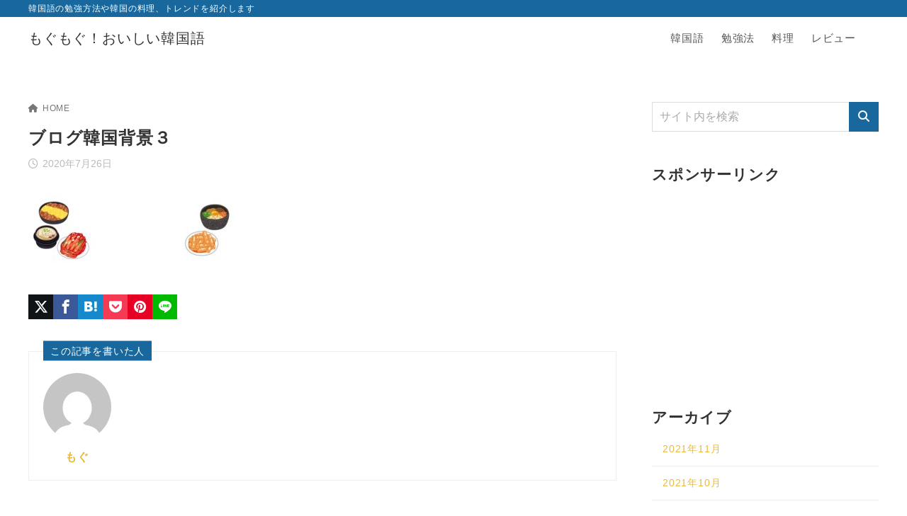

--- FILE ---
content_type: text/html; charset=UTF-8
request_url: https://beauty001.work/%E3%83%96%E3%83%AD%E3%82%B0%E9%9F%93%E5%9B%BD%E8%83%8C%E6%99%AF%EF%BC%93/
body_size: 11724
content:
<!doctype html>
<html lang="ja" class="noJS">
<head>
	<meta charset="UTF-8">
			<meta name="description" content="">
		<meta name="viewport" content="width=device-width, initial-scale=1, shrink-to-fit=no">
	<link rel="canonical" href="https://beauty001.work/%e3%83%96%e3%83%ad%e3%82%b0%e9%9f%93%e5%9b%bd%e8%83%8c%e6%99%af%ef%bc%93/" />
					<meta property="og:locale" content="ja_JP">
			<meta property="og:site_name" content="もぐもぐ！おいしい韓国語">
			<meta property="og:type" content="article">
			<meta property="og:title" content="ブログ韓国背景３">
			<meta property="og:url" content="https://beauty001.work/%e3%83%96%e3%83%ad%e3%82%b0%e9%9f%93%e5%9b%bd%e8%83%8c%e6%99%af%ef%bc%93/">
			<meta property="og:description" content="">
			<meta property="og:image" content="https://beauty001.work/wp-content/themes/xwrite/assets/img/ogp.png">
			<meta name="twitter:card" content="summary_large_image">
			<title>ブログ韓国背景３ &#8211; もぐもぐ！おいしい韓国語</title>
<meta name='robots' content='max-image-preview:large, noindex, nofollow' />
	<style>img:is([sizes="auto" i], [sizes^="auto," i]) { contain-intrinsic-size: 3000px 1500px }</style>
	<link rel="alternate" type="application/rss+xml" title="もぐもぐ！おいしい韓国語 &raquo; フィード" href="https://beauty001.work/feed/" />
<link rel="alternate" type="application/rss+xml" title="もぐもぐ！おいしい韓国語 &raquo; コメントフィード" href="https://beauty001.work/comments/feed/" />
<link rel="alternate" type="application/rss+xml" title="もぐもぐ！おいしい韓国語 &raquo; ブログ韓国背景３ のコメントのフィード" href="https://beauty001.work/feed/?attachment_id=684" />
<link rel='stylesheet' id='wp-block-library-css' href='https://beauty001.work/wp-includes/css/dist/block-library/style.min.css?ver=6.8.3' media='all' />
<style id='classic-theme-styles-inline-css'>
/*! This file is auto-generated */
.wp-block-button__link{color:#fff;background-color:#32373c;border-radius:9999px;box-shadow:none;text-decoration:none;padding:calc(.667em + 2px) calc(1.333em + 2px);font-size:1.125em}.wp-block-file__button{background:#32373c;color:#fff;text-decoration:none}
</style>
<link rel='stylesheet' id='xw-fontawesome-css' href='https://beauty001.work/wp-content/themes/xwrite/assets/font-awesome/css/all.min.css?ver=3.0.2' media='all' />
<link rel='stylesheet' id='xw-block-style-css' href='https://beauty001.work/wp-content/themes/xwrite/assets/css/block-style.min.css?ver=3.0.2' media='all' />
<style id='global-styles-inline-css'>
:root{--wp--preset--aspect-ratio--square: 1;--wp--preset--aspect-ratio--4-3: 4/3;--wp--preset--aspect-ratio--3-4: 3/4;--wp--preset--aspect-ratio--3-2: 3/2;--wp--preset--aspect-ratio--2-3: 2/3;--wp--preset--aspect-ratio--16-9: 16/9;--wp--preset--aspect-ratio--9-16: 9/16;--wp--preset--color--black: #000000;--wp--preset--color--cyan-bluish-gray: #abb8c3;--wp--preset--color--white: #ffffff;--wp--preset--color--pale-pink: #f78da7;--wp--preset--color--vivid-red: #cf2e2e;--wp--preset--color--luminous-vivid-orange: #ff6900;--wp--preset--color--luminous-vivid-amber: #fcb900;--wp--preset--color--light-green-cyan: #7bdcb5;--wp--preset--color--vivid-green-cyan: #00d084;--wp--preset--color--pale-cyan-blue: #8ed1fc;--wp--preset--color--vivid-cyan-blue: #0693e3;--wp--preset--color--vivid-purple: #9b51e0;--wp--preset--color--xw-key: #18689d;--wp--preset--color--xw-point: #e9ba3a;--wp--preset--color--xw-txt: #333333;--wp--preset--color--xw-link: #e9ba3a;--wp--preset--color--xw-background-red: #fefafb;--wp--preset--color--xw-background-yellow: #fffdfb;--wp--preset--color--xw-background-green: #fbfdf9;--wp--preset--color--xw-background-blue: #fdfeff;--wp--preset--color--xw-background-gray: #f9f9f9;--wp--preset--color--xw-background-white: #ffffff;--wp--preset--color--xw-pastel-red: #fbbfb5;--wp--preset--color--xw-pastel-yellow: #fcee9e;--wp--preset--color--xw-pastel-green: #d1f2dd;--wp--preset--color--xw-pastel-blue: #bae8f9;--wp--preset--color--xw-accent-red: #f78080;--wp--preset--color--xw-accent-yellow: #f7ac50;--wp--preset--color--xw-accent-green: #87cf3f;--wp--preset--color--xw-accent-blue: #4c93e3;--wp--preset--color--xw-accent-gray: #a1a1a1;--wp--preset--color--xw-vivid-red: #cf2e2e;--wp--preset--color--xw-vivid-orange: #ff6900;--wp--preset--color--xw-vivid-amber: #fcb900;--wp--preset--color--xw-vivid-green: #00d084;--wp--preset--color--xw-vivid-purple: #9b51e0;--wp--preset--color--xw-dark-red: #680d22;--wp--preset--color--xw-dark-yellow: #683900;--wp--preset--color--xw-dark-green: #325014;--wp--preset--color--xw-dark-blue: #0f3159;--wp--preset--color--xw-dark-gray: #333333;--wp--preset--gradient--vivid-cyan-blue-to-vivid-purple: linear-gradient(135deg,rgba(6,147,227,1) 0%,rgb(155,81,224) 100%);--wp--preset--gradient--light-green-cyan-to-vivid-green-cyan: linear-gradient(135deg,rgb(122,220,180) 0%,rgb(0,208,130) 100%);--wp--preset--gradient--luminous-vivid-amber-to-luminous-vivid-orange: linear-gradient(135deg,rgba(252,185,0,1) 0%,rgba(255,105,0,1) 100%);--wp--preset--gradient--luminous-vivid-orange-to-vivid-red: linear-gradient(135deg,rgba(255,105,0,1) 0%,rgb(207,46,46) 100%);--wp--preset--gradient--very-light-gray-to-cyan-bluish-gray: linear-gradient(135deg,rgb(238,238,238) 0%,rgb(169,184,195) 100%);--wp--preset--gradient--cool-to-warm-spectrum: linear-gradient(135deg,rgb(74,234,220) 0%,rgb(151,120,209) 20%,rgb(207,42,186) 40%,rgb(238,44,130) 60%,rgb(251,105,98) 80%,rgb(254,248,76) 100%);--wp--preset--gradient--blush-light-purple: linear-gradient(135deg,rgb(255,206,236) 0%,rgb(152,150,240) 100%);--wp--preset--gradient--blush-bordeaux: linear-gradient(135deg,rgb(254,205,165) 0%,rgb(254,45,45) 50%,rgb(107,0,62) 100%);--wp--preset--gradient--luminous-dusk: linear-gradient(135deg,rgb(255,203,112) 0%,rgb(199,81,192) 50%,rgb(65,88,208) 100%);--wp--preset--gradient--pale-ocean: linear-gradient(135deg,rgb(255,245,203) 0%,rgb(182,227,212) 50%,rgb(51,167,181) 100%);--wp--preset--gradient--electric-grass: linear-gradient(135deg,rgb(202,248,128) 0%,rgb(113,206,126) 100%);--wp--preset--gradient--midnight: linear-gradient(135deg,rgb(2,3,129) 0%,rgb(40,116,252) 100%);--wp--preset--font-size--small: 13px;--wp--preset--font-size--medium: 20px;--wp--preset--font-size--large: 36px;--wp--preset--font-size--x-large: 42px;--wp--preset--spacing--20: 0.44rem;--wp--preset--spacing--30: 0.67rem;--wp--preset--spacing--40: 1rem;--wp--preset--spacing--50: 1.5rem;--wp--preset--spacing--60: 2.25rem;--wp--preset--spacing--70: 3.38rem;--wp--preset--spacing--80: 5.06rem;--wp--preset--shadow--natural: 6px 6px 9px rgba(0, 0, 0, 0.2);--wp--preset--shadow--deep: 12px 12px 50px rgba(0, 0, 0, 0.4);--wp--preset--shadow--sharp: 6px 6px 0px rgba(0, 0, 0, 0.2);--wp--preset--shadow--outlined: 6px 6px 0px -3px rgba(255, 255, 255, 1), 6px 6px rgba(0, 0, 0, 1);--wp--preset--shadow--crisp: 6px 6px 0px rgba(0, 0, 0, 1);}:where(.is-layout-flex){gap: 0.5em;}:where(.is-layout-grid){gap: 0.5em;}body .is-layout-flex{display: flex;}.is-layout-flex{flex-wrap: wrap;align-items: center;}.is-layout-flex > :is(*, div){margin: 0;}body .is-layout-grid{display: grid;}.is-layout-grid > :is(*, div){margin: 0;}:where(.wp-block-columns.is-layout-flex){gap: 2em;}:where(.wp-block-columns.is-layout-grid){gap: 2em;}:where(.wp-block-post-template.is-layout-flex){gap: 1.25em;}:where(.wp-block-post-template.is-layout-grid){gap: 1.25em;}.has-black-color{color: var(--wp--preset--color--black) !important;}.has-cyan-bluish-gray-color{color: var(--wp--preset--color--cyan-bluish-gray) !important;}.has-white-color{color: var(--wp--preset--color--white) !important;}.has-pale-pink-color{color: var(--wp--preset--color--pale-pink) !important;}.has-vivid-red-color{color: var(--wp--preset--color--vivid-red) !important;}.has-luminous-vivid-orange-color{color: var(--wp--preset--color--luminous-vivid-orange) !important;}.has-luminous-vivid-amber-color{color: var(--wp--preset--color--luminous-vivid-amber) !important;}.has-light-green-cyan-color{color: var(--wp--preset--color--light-green-cyan) !important;}.has-vivid-green-cyan-color{color: var(--wp--preset--color--vivid-green-cyan) !important;}.has-pale-cyan-blue-color{color: var(--wp--preset--color--pale-cyan-blue) !important;}.has-vivid-cyan-blue-color{color: var(--wp--preset--color--vivid-cyan-blue) !important;}.has-vivid-purple-color{color: var(--wp--preset--color--vivid-purple) !important;}.has-xw-key-color{color: var(--wp--preset--color--xw-key) !important;}.has-xw-point-color{color: var(--wp--preset--color--xw-point) !important;}.has-xw-txt-color{color: var(--wp--preset--color--xw-txt) !important;}.has-xw-link-color{color: var(--wp--preset--color--xw-link) !important;}.has-xw-background-red-color{color: var(--wp--preset--color--xw-background-red) !important;}.has-xw-background-yellow-color{color: var(--wp--preset--color--xw-background-yellow) !important;}.has-xw-background-green-color{color: var(--wp--preset--color--xw-background-green) !important;}.has-xw-background-blue-color{color: var(--wp--preset--color--xw-background-blue) !important;}.has-xw-background-gray-color{color: var(--wp--preset--color--xw-background-gray) !important;}.has-xw-background-white-color{color: var(--wp--preset--color--xw-background-white) !important;}.has-xw-pastel-red-color{color: var(--wp--preset--color--xw-pastel-red) !important;}.has-xw-pastel-yellow-color{color: var(--wp--preset--color--xw-pastel-yellow) !important;}.has-xw-pastel-green-color{color: var(--wp--preset--color--xw-pastel-green) !important;}.has-xw-pastel-blue-color{color: var(--wp--preset--color--xw-pastel-blue) !important;}.has-xw-accent-red-color{color: var(--wp--preset--color--xw-accent-red) !important;}.has-xw-accent-yellow-color{color: var(--wp--preset--color--xw-accent-yellow) !important;}.has-xw-accent-green-color{color: var(--wp--preset--color--xw-accent-green) !important;}.has-xw-accent-blue-color{color: var(--wp--preset--color--xw-accent-blue) !important;}.has-xw-accent-gray-color{color: var(--wp--preset--color--xw-accent-gray) !important;}.has-xw-vivid-red-color{color: var(--wp--preset--color--xw-vivid-red) !important;}.has-xw-vivid-orange-color{color: var(--wp--preset--color--xw-vivid-orange) !important;}.has-xw-vivid-amber-color{color: var(--wp--preset--color--xw-vivid-amber) !important;}.has-xw-vivid-green-color{color: var(--wp--preset--color--xw-vivid-green) !important;}.has-xw-vivid-purple-color{color: var(--wp--preset--color--xw-vivid-purple) !important;}.has-xw-dark-red-color{color: var(--wp--preset--color--xw-dark-red) !important;}.has-xw-dark-yellow-color{color: var(--wp--preset--color--xw-dark-yellow) !important;}.has-xw-dark-green-color{color: var(--wp--preset--color--xw-dark-green) !important;}.has-xw-dark-blue-color{color: var(--wp--preset--color--xw-dark-blue) !important;}.has-xw-dark-gray-color{color: var(--wp--preset--color--xw-dark-gray) !important;}.has-black-background-color{background-color: var(--wp--preset--color--black) !important;}.has-cyan-bluish-gray-background-color{background-color: var(--wp--preset--color--cyan-bluish-gray) !important;}.has-white-background-color{background-color: var(--wp--preset--color--white) !important;}.has-pale-pink-background-color{background-color: var(--wp--preset--color--pale-pink) !important;}.has-vivid-red-background-color{background-color: var(--wp--preset--color--vivid-red) !important;}.has-luminous-vivid-orange-background-color{background-color: var(--wp--preset--color--luminous-vivid-orange) !important;}.has-luminous-vivid-amber-background-color{background-color: var(--wp--preset--color--luminous-vivid-amber) !important;}.has-light-green-cyan-background-color{background-color: var(--wp--preset--color--light-green-cyan) !important;}.has-vivid-green-cyan-background-color{background-color: var(--wp--preset--color--vivid-green-cyan) !important;}.has-pale-cyan-blue-background-color{background-color: var(--wp--preset--color--pale-cyan-blue) !important;}.has-vivid-cyan-blue-background-color{background-color: var(--wp--preset--color--vivid-cyan-blue) !important;}.has-vivid-purple-background-color{background-color: var(--wp--preset--color--vivid-purple) !important;}.has-xw-key-background-color{background-color: var(--wp--preset--color--xw-key) !important;}.has-xw-point-background-color{background-color: var(--wp--preset--color--xw-point) !important;}.has-xw-txt-background-color{background-color: var(--wp--preset--color--xw-txt) !important;}.has-xw-link-background-color{background-color: var(--wp--preset--color--xw-link) !important;}.has-xw-background-red-background-color{background-color: var(--wp--preset--color--xw-background-red) !important;}.has-xw-background-yellow-background-color{background-color: var(--wp--preset--color--xw-background-yellow) !important;}.has-xw-background-green-background-color{background-color: var(--wp--preset--color--xw-background-green) !important;}.has-xw-background-blue-background-color{background-color: var(--wp--preset--color--xw-background-blue) !important;}.has-xw-background-gray-background-color{background-color: var(--wp--preset--color--xw-background-gray) !important;}.has-xw-background-white-background-color{background-color: var(--wp--preset--color--xw-background-white) !important;}.has-xw-pastel-red-background-color{background-color: var(--wp--preset--color--xw-pastel-red) !important;}.has-xw-pastel-yellow-background-color{background-color: var(--wp--preset--color--xw-pastel-yellow) !important;}.has-xw-pastel-green-background-color{background-color: var(--wp--preset--color--xw-pastel-green) !important;}.has-xw-pastel-blue-background-color{background-color: var(--wp--preset--color--xw-pastel-blue) !important;}.has-xw-accent-red-background-color{background-color: var(--wp--preset--color--xw-accent-red) !important;}.has-xw-accent-yellow-background-color{background-color: var(--wp--preset--color--xw-accent-yellow) !important;}.has-xw-accent-green-background-color{background-color: var(--wp--preset--color--xw-accent-green) !important;}.has-xw-accent-blue-background-color{background-color: var(--wp--preset--color--xw-accent-blue) !important;}.has-xw-accent-gray-background-color{background-color: var(--wp--preset--color--xw-accent-gray) !important;}.has-xw-vivid-red-background-color{background-color: var(--wp--preset--color--xw-vivid-red) !important;}.has-xw-vivid-orange-background-color{background-color: var(--wp--preset--color--xw-vivid-orange) !important;}.has-xw-vivid-amber-background-color{background-color: var(--wp--preset--color--xw-vivid-amber) !important;}.has-xw-vivid-green-background-color{background-color: var(--wp--preset--color--xw-vivid-green) !important;}.has-xw-vivid-purple-background-color{background-color: var(--wp--preset--color--xw-vivid-purple) !important;}.has-xw-dark-red-background-color{background-color: var(--wp--preset--color--xw-dark-red) !important;}.has-xw-dark-yellow-background-color{background-color: var(--wp--preset--color--xw-dark-yellow) !important;}.has-xw-dark-green-background-color{background-color: var(--wp--preset--color--xw-dark-green) !important;}.has-xw-dark-blue-background-color{background-color: var(--wp--preset--color--xw-dark-blue) !important;}.has-xw-dark-gray-background-color{background-color: var(--wp--preset--color--xw-dark-gray) !important;}.has-black-border-color{border-color: var(--wp--preset--color--black) !important;}.has-cyan-bluish-gray-border-color{border-color: var(--wp--preset--color--cyan-bluish-gray) !important;}.has-white-border-color{border-color: var(--wp--preset--color--white) !important;}.has-pale-pink-border-color{border-color: var(--wp--preset--color--pale-pink) !important;}.has-vivid-red-border-color{border-color: var(--wp--preset--color--vivid-red) !important;}.has-luminous-vivid-orange-border-color{border-color: var(--wp--preset--color--luminous-vivid-orange) !important;}.has-luminous-vivid-amber-border-color{border-color: var(--wp--preset--color--luminous-vivid-amber) !important;}.has-light-green-cyan-border-color{border-color: var(--wp--preset--color--light-green-cyan) !important;}.has-vivid-green-cyan-border-color{border-color: var(--wp--preset--color--vivid-green-cyan) !important;}.has-pale-cyan-blue-border-color{border-color: var(--wp--preset--color--pale-cyan-blue) !important;}.has-vivid-cyan-blue-border-color{border-color: var(--wp--preset--color--vivid-cyan-blue) !important;}.has-vivid-purple-border-color{border-color: var(--wp--preset--color--vivid-purple) !important;}.has-xw-key-border-color{border-color: var(--wp--preset--color--xw-key) !important;}.has-xw-point-border-color{border-color: var(--wp--preset--color--xw-point) !important;}.has-xw-txt-border-color{border-color: var(--wp--preset--color--xw-txt) !important;}.has-xw-link-border-color{border-color: var(--wp--preset--color--xw-link) !important;}.has-xw-background-red-border-color{border-color: var(--wp--preset--color--xw-background-red) !important;}.has-xw-background-yellow-border-color{border-color: var(--wp--preset--color--xw-background-yellow) !important;}.has-xw-background-green-border-color{border-color: var(--wp--preset--color--xw-background-green) !important;}.has-xw-background-blue-border-color{border-color: var(--wp--preset--color--xw-background-blue) !important;}.has-xw-background-gray-border-color{border-color: var(--wp--preset--color--xw-background-gray) !important;}.has-xw-background-white-border-color{border-color: var(--wp--preset--color--xw-background-white) !important;}.has-xw-pastel-red-border-color{border-color: var(--wp--preset--color--xw-pastel-red) !important;}.has-xw-pastel-yellow-border-color{border-color: var(--wp--preset--color--xw-pastel-yellow) !important;}.has-xw-pastel-green-border-color{border-color: var(--wp--preset--color--xw-pastel-green) !important;}.has-xw-pastel-blue-border-color{border-color: var(--wp--preset--color--xw-pastel-blue) !important;}.has-xw-accent-red-border-color{border-color: var(--wp--preset--color--xw-accent-red) !important;}.has-xw-accent-yellow-border-color{border-color: var(--wp--preset--color--xw-accent-yellow) !important;}.has-xw-accent-green-border-color{border-color: var(--wp--preset--color--xw-accent-green) !important;}.has-xw-accent-blue-border-color{border-color: var(--wp--preset--color--xw-accent-blue) !important;}.has-xw-accent-gray-border-color{border-color: var(--wp--preset--color--xw-accent-gray) !important;}.has-xw-vivid-red-border-color{border-color: var(--wp--preset--color--xw-vivid-red) !important;}.has-xw-vivid-orange-border-color{border-color: var(--wp--preset--color--xw-vivid-orange) !important;}.has-xw-vivid-amber-border-color{border-color: var(--wp--preset--color--xw-vivid-amber) !important;}.has-xw-vivid-green-border-color{border-color: var(--wp--preset--color--xw-vivid-green) !important;}.has-xw-vivid-purple-border-color{border-color: var(--wp--preset--color--xw-vivid-purple) !important;}.has-xw-dark-red-border-color{border-color: var(--wp--preset--color--xw-dark-red) !important;}.has-xw-dark-yellow-border-color{border-color: var(--wp--preset--color--xw-dark-yellow) !important;}.has-xw-dark-green-border-color{border-color: var(--wp--preset--color--xw-dark-green) !important;}.has-xw-dark-blue-border-color{border-color: var(--wp--preset--color--xw-dark-blue) !important;}.has-xw-dark-gray-border-color{border-color: var(--wp--preset--color--xw-dark-gray) !important;}.has-vivid-cyan-blue-to-vivid-purple-gradient-background{background: var(--wp--preset--gradient--vivid-cyan-blue-to-vivid-purple) !important;}.has-light-green-cyan-to-vivid-green-cyan-gradient-background{background: var(--wp--preset--gradient--light-green-cyan-to-vivid-green-cyan) !important;}.has-luminous-vivid-amber-to-luminous-vivid-orange-gradient-background{background: var(--wp--preset--gradient--luminous-vivid-amber-to-luminous-vivid-orange) !important;}.has-luminous-vivid-orange-to-vivid-red-gradient-background{background: var(--wp--preset--gradient--luminous-vivid-orange-to-vivid-red) !important;}.has-very-light-gray-to-cyan-bluish-gray-gradient-background{background: var(--wp--preset--gradient--very-light-gray-to-cyan-bluish-gray) !important;}.has-cool-to-warm-spectrum-gradient-background{background: var(--wp--preset--gradient--cool-to-warm-spectrum) !important;}.has-blush-light-purple-gradient-background{background: var(--wp--preset--gradient--blush-light-purple) !important;}.has-blush-bordeaux-gradient-background{background: var(--wp--preset--gradient--blush-bordeaux) !important;}.has-luminous-dusk-gradient-background{background: var(--wp--preset--gradient--luminous-dusk) !important;}.has-pale-ocean-gradient-background{background: var(--wp--preset--gradient--pale-ocean) !important;}.has-electric-grass-gradient-background{background: var(--wp--preset--gradient--electric-grass) !important;}.has-midnight-gradient-background{background: var(--wp--preset--gradient--midnight) !important;}.has-small-font-size{font-size: var(--wp--preset--font-size--small) !important;}.has-medium-font-size{font-size: var(--wp--preset--font-size--medium) !important;}.has-large-font-size{font-size: var(--wp--preset--font-size--large) !important;}.has-x-large-font-size{font-size: var(--wp--preset--font-size--x-large) !important;}
:where(.wp-block-post-template.is-layout-flex){gap: 1.25em;}:where(.wp-block-post-template.is-layout-grid){gap: 1.25em;}
:where(.wp-block-columns.is-layout-flex){gap: 2em;}:where(.wp-block-columns.is-layout-grid){gap: 2em;}
:root :where(.wp-block-pullquote){font-size: 1.5em;line-height: 1.6;}
</style>
<link rel='stylesheet' id='xw-icomoon-css' href='https://beauty001.work/wp-content/themes/xwrite/assets/icomoon/style.css?ver=3.0.2' media='all' />
<link rel='stylesheet' id='xw-site-css' href='https://beauty001.work/wp-content/themes/xwrite/assets/css/site.min.css?ver=3.0.2' media='all' />
<link rel='stylesheet' id='xw-style-css' href='https://beauty001.work/wp-content/themes/xwrite/style.css?ver=3.0.2' media='all' />
<link rel='stylesheet' id='xw-slick-css' href='https://beauty001.work/wp-content/themes/xwrite/assets/css/slick.min.css?ver=3.0.2' media='all' />
<link rel='stylesheet' id='xw-swiper-css' href='https://beauty001.work/wp-content/themes/xwrite/assets/css/swiper.min.css?ver=3.0.2' media='all' />
<link rel='stylesheet' id='xw-scroll-hint-css' href='https://beauty001.work/wp-content/themes/xwrite/assets/css/scroll-hint.min.css?ver=3.0.2' media='all' />
<link rel='stylesheet' id='xw-solid-css' href='https://beauty001.work/wp-content/themes/xwrite/skins/solid/css/skin.min.css?ver=3.0.2' media='' />
<link rel='stylesheet' id='xw-solid-style-css' href='https://beauty001.work/wp-content/themes/xwrite/skins/solid/style.css?ver=3.0.2' media='all' />
<style id='xw-custom-inline-css'>
:root {--key-color: #18689d; --key-color--rgb: 24,104,157; --point-color: #e9ba3a; --point-color--rgb: 233,186,58; --txt-color: #333333; --txt-color--rgb: 51,51,51; --link-color: #e9ba3a; --link-color--rgb: 233,186,58; --headbg-color: #ffffff; --headbg-color--rgb: 255,255,255; --headnav-color: #555555; --headnav-color--rgb: 85,85,85; --noticebg-color: #e9ba3a; --noticebg-color--rgb: 233,186,58; --noticetxt-color: #ffffff; --noticetxt-color--rgb: 255,255,255; --notice_button_text-color: #e9ba3a; --notice_button_text-color--rgb: 233,186,58; --notice_button-color: #ffffff; --notice_button-color--rgb: 255,255,255; --footbg-color: #f8f8f8; --footbg-color--rgb: 248,248,248; --foottxt-color: #333333; --foottxt-color--rgb: 51,51,51; --background-color: #ffffff; --background-color--rgb: 255,255,255; --top_headtxt-color: #333333; --top_headtxt-color--rgb: 51,51,51; --top_headnav-color: #555555; --top_headnav-color--rgb: 85,85,85; --top_header_search_icon-color: #555555; --top_header_search_icon-color--rgb: 85,85,85; --top_transition_button-color: #ffffff; --top_transition_button-color--rgb: 255,255,255; --top_transition_button_bg-color: #333333; --top_transition_button_bg-color--rgb: 51,51,51; --header_search_icon-color: #555555; --header_search_icon-color--rgb: 85,85,85; --header_search_bg_mb-color: #fff; --header_search_bg_mb-color--rgb: 255,15,0; --headtxt-color: #333333; --headtxt-color--rgb: 51,51,51;}:root .has-xw-key-color{color:#18689d;} :root .has-xw-key-background-color{background-color:#18689d;} :root .has-xw-key-border-color{border-color:#18689d !important;} :root .has-xw-point-color{color:#e9ba3a;} :root .has-xw-point-background-color{background-color:#e9ba3a;} :root .has-xw-point-border-color{border-color:#e9ba3a !important;} :root .has-xw-txt-color{color:#333333;} :root .has-xw-txt-background-color{background-color:#333333;} :root .has-xw-txt-border-color{border-color:#333333 !important;} :root .has-xw-link-color{color:#e9ba3a;} :root .has-xw-link-background-color{background-color:#e9ba3a;} :root .has-xw-link-border-color{border-color:#e9ba3a !important;} :root .has-xw-headbg-color{color:#ffffff;} :root .has-xw-headbg-background-color{background-color:#ffffff;} :root .has-xw-headbg-border-color{border-color:#ffffff !important;} :root .has-xw-headnav-color{color:#555555;} :root .has-xw-headnav-background-color{background-color:#555555;} :root .has-xw-headnav-border-color{border-color:#555555 !important;} :root .has-xw-noticebg-color{color:#e9ba3a;} :root .has-xw-noticebg-background-color{background-color:#e9ba3a;} :root .has-xw-noticebg-border-color{border-color:#e9ba3a !important;} :root .has-xw-noticetxt-color{color:#ffffff;} :root .has-xw-noticetxt-background-color{background-color:#ffffff;} :root .has-xw-noticetxt-border-color{border-color:#ffffff !important;} :root .has-xw-notice_button_text-color{color:#e9ba3a;} :root .has-xw-notice_button_text-background-color{background-color:#e9ba3a;} :root .has-xw-notice_button_text-border-color{border-color:#e9ba3a !important;} :root .has-xw-notice_button-color{color:#ffffff;} :root .has-xw-notice_button-background-color{background-color:#ffffff;} :root .has-xw-notice_button-border-color{border-color:#ffffff !important;} :root .has-xw-footbg-color{color:#f8f8f8;} :root .has-xw-footbg-background-color{background-color:#f8f8f8;} :root .has-xw-footbg-border-color{border-color:#f8f8f8 !important;} :root .has-xw-foottxt-color{color:#333333;} :root .has-xw-foottxt-background-color{background-color:#333333;} :root .has-xw-foottxt-border-color{border-color:#333333 !important;} :root .has-xw-background-color{color:#ffffff;} :root .has-xw-background-background-color{background-color:#ffffff;} :root .has-xw-background-border-color{border-color:#ffffff !important;} :root .has-xw-top_headtxt-color{color:#333333;} :root .has-xw-top_headtxt-background-color{background-color:#333333;} :root .has-xw-top_headtxt-border-color{border-color:#333333 !important;} :root .has-xw-top_headnav-color{color:#555555;} :root .has-xw-top_headnav-background-color{background-color:#555555;} :root .has-xw-top_headnav-border-color{border-color:#555555 !important;} :root .has-xw-top_header_search_icon-color{color:#555555;} :root .has-xw-top_header_search_icon-background-color{background-color:#555555;} :root .has-xw-top_header_search_icon-border-color{border-color:#555555 !important;} :root .has-xw-top_transition_button-color{color:#ffffff;} :root .has-xw-top_transition_button-background-color{background-color:#ffffff;} :root .has-xw-top_transition_button-border-color{border-color:#ffffff !important;} :root .has-xw-top_transition_button_bg-color{color:#333333;} :root .has-xw-top_transition_button_bg-background-color{background-color:#333333;} :root .has-xw-top_transition_button_bg-border-color{border-color:#333333 !important;} :root .has-xw-header_search_icon-color{color:#555555;} :root .has-xw-header_search_icon-background-color{background-color:#555555;} :root .has-xw-header_search_icon-border-color{border-color:#555555 !important;} :root .has-xw-header_search_bg_mb-color{color:#fff;} :root .has-xw-header_search_bg_mb-background-color{background-color:#fff;} :root .has-xw-header_search_bg_mb-border-color{border-color:#fff !important;} :root .has-xw-background-red-color{color:#fefafb;} :root .has-xw-background-red-background-color{background-color:#fefafb;} :root .has-xw-background-red-border-color{border-color:#fefafb !important;} :root .has-xw-background-yellow-color{color:#fffdfb;} :root .has-xw-background-yellow-background-color{background-color:#fffdfb;} :root .has-xw-background-yellow-border-color{border-color:#fffdfb !important;} :root .has-xw-background-green-color{color:#fbfdf9;} :root .has-xw-background-green-background-color{background-color:#fbfdf9;} :root .has-xw-background-green-border-color{border-color:#fbfdf9 !important;} :root .has-xw-background-blue-color{color:#fdfeff;} :root .has-xw-background-blue-background-color{background-color:#fdfeff;} :root .has-xw-background-blue-border-color{border-color:#fdfeff !important;} :root .has-xw-background-gray-color{color:#f9f9f9;} :root .has-xw-background-gray-background-color{background-color:#f9f9f9;} :root .has-xw-background-gray-border-color{border-color:#f9f9f9 !important;} :root .has-xw-background-white-color{color:#ffffff;} :root .has-xw-background-white-background-color{background-color:#ffffff;} :root .has-xw-background-white-border-color{border-color:#ffffff !important;} :root .has-xw-pastel-red-color{color:#fbbfb5;} :root .has-xw-pastel-red-background-color{background-color:#fbbfb5;} :root .has-xw-pastel-red-border-color{border-color:#fbbfb5 !important;} :root .has-xw-pastel-yellow-color{color:#fcee9e;} :root .has-xw-pastel-yellow-background-color{background-color:#fcee9e;} :root .has-xw-pastel-yellow-border-color{border-color:#fcee9e !important;} :root .has-xw-pastel-green-color{color:#d1f2dd;} :root .has-xw-pastel-green-background-color{background-color:#d1f2dd;} :root .has-xw-pastel-green-border-color{border-color:#d1f2dd !important;} :root .has-xw-pastel-blue-color{color:#bae8f9;} :root .has-xw-pastel-blue-background-color{background-color:#bae8f9;} :root .has-xw-pastel-blue-border-color{border-color:#bae8f9 !important;} :root .has-xw-accent-red-color{color:#f78080;} :root .has-xw-accent-red-background-color{background-color:#f78080;} :root .has-xw-accent-red-border-color{border-color:#f78080 !important;} :root .has-xw-accent-yellow-color{color:#f7ac50;} :root .has-xw-accent-yellow-background-color{background-color:#f7ac50;} :root .has-xw-accent-yellow-border-color{border-color:#f7ac50 !important;} :root .has-xw-accent-green-color{color:#87cf3f;} :root .has-xw-accent-green-background-color{background-color:#87cf3f;} :root .has-xw-accent-green-border-color{border-color:#87cf3f !important;} :root .has-xw-accent-blue-color{color:#4c93e3;} :root .has-xw-accent-blue-background-color{background-color:#4c93e3;} :root .has-xw-accent-blue-border-color{border-color:#4c93e3 !important;} :root .has-xw-accent-gray-color{color:#a1a1a1;} :root .has-xw-accent-gray-background-color{background-color:#a1a1a1;} :root .has-xw-accent-gray-border-color{border-color:#a1a1a1 !important;} :root .has-xw-vivid-red-color{color:#cf2e2e;} :root .has-xw-vivid-red-background-color{background-color:#cf2e2e;} :root .has-xw-vivid-red-border-color{border-color:#cf2e2e !important;} :root .has-xw-vivid-orange-color{color:#ff6900;} :root .has-xw-vivid-orange-background-color{background-color:#ff6900;} :root .has-xw-vivid-orange-border-color{border-color:#ff6900 !important;} :root .has-xw-vivid-amber-color{color:#fcb900;} :root .has-xw-vivid-amber-background-color{background-color:#fcb900;} :root .has-xw-vivid-amber-border-color{border-color:#fcb900 !important;} :root .has-xw-vivid-green-color{color:#00d084;} :root .has-xw-vivid-green-background-color{background-color:#00d084;} :root .has-xw-vivid-green-border-color{border-color:#00d084 !important;} :root .has-xw-vivid-purple-color{color:#9b51e0;} :root .has-xw-vivid-purple-background-color{background-color:#9b51e0;} :root .has-xw-vivid-purple-border-color{border-color:#9b51e0 !important;} :root .has-xw-dark-red-color{color:#680d22;} :root .has-xw-dark-red-background-color{background-color:#680d22;} :root .has-xw-dark-red-border-color{border-color:#680d22 !important;} :root .has-xw-dark-yellow-color{color:#683900;} :root .has-xw-dark-yellow-background-color{background-color:#683900;} :root .has-xw-dark-yellow-border-color{border-color:#683900 !important;} :root .has-xw-dark-green-color{color:#325014;} :root .has-xw-dark-green-background-color{background-color:#325014;} :root .has-xw-dark-green-border-color{border-color:#325014 !important;} :root .has-xw-dark-blue-color{color:#0f3159;} :root .has-xw-dark-blue-background-color{background-color:#0f3159;} :root .has-xw-dark-blue-border-color{border-color:#0f3159 !important;} :root .has-xw-dark-gray-color{color:#333333;} :root .has-xw-dark-gray-background-color{background-color:#333333;} :root .has-xw-dark-gray-border-color{border-color:#333333 !important;}
:root {--site-content-width:1200px} :root {--main-content-1column-width:1200px} :root {--aside-content-width:320px}
.articleBody h2:not(.is-style-default):not(.is-style-normal):not(h2[class*="is-style-heading"]) { padding: 0.6em;background-color: var(--key-color);border-radius: var(--block--border-radius);color: #fff; } .edit-post-visual-editor .is-root-container h2:not(.is-style-default):not(.is-style-normal):not(h2[class*="is-style-heading"]) { padding: 0.6em;background-color: var(--key-color);border-radius: var(--block--border-radius);color: #fff; } .articleBody h2.is-style-default { padding: 0.6em;background-color: var(--key-color);border-radius: var(--block--border-radius);color: #fff; } .edit-post-visual-editor .is-root-container h2.is-style-default { padding: 0.6em;background-color: var(--key-color);border-radius: var(--block--border-radius);color: #fff; } .is-style-heading2{ padding: 0.6em;background-color: var(--key-color);border-radius: var(--block--border-radius);color: #fff; } .editor-styles-wrapper .is-style-heading2{ padding: 0.6em;background-color: var(--key-color);border-radius: var(--block--border-radius);color: #fff; } .articleBody h3:not(.is-style-default):not(.is-style-normal):not(h3[class*="is-style-heading"]) { position: relative;padding: 0 0 0.6em;border-bottom: 3px solid #f2f2f2; } .edit-post-visual-editor .is-root-container h3:not(.is-style-default):not(.is-style-normal):not(h3[class*="is-style-heading"]) { position: relative;padding: 0 0 0.6em;border-bottom: 3px solid #f2f2f2; } .articleBody h3:not(.is-style-default):not(.is-style-normal):not(h3[class*="is-style-heading"])::before { content:"";position: absolute;bottom: -3px;left: 0;width: 2.5em;height: 3px;background-color: var(--key-color); } .edit-post-visual-editor .is-root-container h3:not(.is-style-default):not(.is-style-normal):not(h3[class*="is-style-heading"])::before { content:"";position: absolute;bottom: -3px;left: 0;width: 2.5em;height: 3px;background-color: var(--key-color); } .articleBody h3.is-style-default { position: relative;padding: 0 0 0.6em;border-bottom: 3px solid #f2f2f2; } .edit-post-visual-editor .is-root-container h3.is-style-default { position: relative;padding: 0 0 0.6em;border-bottom: 3px solid #f2f2f2; } .articleBody h3.is-style-default::before { content:"";position: absolute;bottom: -3px;left: 0;width: 2.5em;height: 3px;background-color: var(--key-color); } .edit-post-visual-editor .is-root-container h3.is-style-default::before { content:"";position: absolute;bottom: -3px;left: 0;width: 2.5em;height: 3px;background-color: var(--key-color); } .is-style-heading3{ position: relative;padding: 0 0 0.6em;border-bottom: 3px solid #f2f2f2; } .editor-styles-wrapper .is-style-heading3{ position: relative;padding: 0 0 0.6em;border-bottom: 3px solid #f2f2f2; } .is-style-heading3::before { content:"";position: absolute;bottom: -3px;left: 0;width: 2.5em;height: 3px;background-color: var(--key-color); } .editor-styles-wrapper .is-style-heading3::before { content:"";position: absolute;bottom: -3px;left: 0;width: 2.5em;height: 3px;background-color: var(--key-color); } .articleBody h4:not(.is-style-default):not(.is-style-normal):not(h4[class*="is-style-heading"]) { position: relative;padding: 0 0 0.6em 0.8em;border-bottom: 1px solid #eee; } .edit-post-visual-editor .is-root-container h4:not(.is-style-default):not(.is-style-normal):not(h4[class*="is-style-heading"]) { position: relative;padding: 0 0 0.6em 0.8em;border-bottom: 1px solid #eee; } .articleBody h4:not(.is-style-default):not(.is-style-normal):not(h4[class*="is-style-heading"])::before { content: "";position: absolute;top: 0;bottom: 0.6em;left: 0;width: 4px;background-color: var(--key-color);border-radius: var(--block--border-radius-inr); } .edit-post-visual-editor .is-root-container h4:not(.is-style-default):not(.is-style-normal):not(h4[class*="is-style-heading"])::before { content: "";position: absolute;top: 0;bottom: 0.6em;left: 0;width: 4px;background-color: var(--key-color);border-radius: var(--block--border-radius-inr); } .articleBody h4.is-style-default { position: relative;padding: 0 0 0.6em 0.8em;border-bottom: 1px solid #eee; } .edit-post-visual-editor .is-root-container h4.is-style-default { position: relative;padding: 0 0 0.6em 0.8em;border-bottom: 1px solid #eee; } .articleBody h4.is-style-default::before { content: "";position: absolute;top: 0;bottom: 0.6em;left: 0;width: 4px;background-color: var(--key-color);border-radius: var(--block--border-radius-inr); } .edit-post-visual-editor .is-root-container h4.is-style-default::before { content: "";position: absolute;top: 0;bottom: 0.6em;left: 0;width: 4px;background-color: var(--key-color);border-radius: var(--block--border-radius-inr); } .is-style-heading4{ position: relative;padding: 0 0 0.6em 0.8em;border-bottom: 1px solid #eee; } .editor-styles-wrapper .is-style-heading4{ position: relative;padding: 0 0 0.6em 0.8em;border-bottom: 1px solid #eee; } .is-style-heading4::before { content: "";position: absolute;top: 0;bottom: 0.6em;left: 0;width: 4px;background-color: var(--key-color);border-radius: var(--block--border-radius-inr); } .editor-styles-wrapper .is-style-heading4::before { content: "";position: absolute;top: 0;bottom: 0.6em;left: 0;width: 4px;background-color: var(--key-color);border-radius: var(--block--border-radius-inr); } .articleBody h5:not(.is-style-default):not(.is-style-normal):not(h5[class*="is-style-heading"]) { position: relative;padding-left: 0.8em; } .edit-post-visual-editor .is-root-container h5:not(.is-style-default):not(.is-style-normal):not(h5[class*="is-style-heading"]) { position: relative;padding-left: 0.8em; } .articleBody h5:not(.is-style-default):not(.is-style-normal):not(h5[class*="is-style-heading"])::before { content: "";position: absolute;top: 0.4em;left: 0;width: 0.5em;height: 0.5em;background-color: var(--key-color);border-radius: var(--block--border-radius-inr); } .edit-post-visual-editor .is-root-container h5:not(.is-style-default):not(.is-style-normal):not(h5[class*="is-style-heading"])::before { content: "";position: absolute;top: 0.4em;left: 0;width: 0.5em;height: 0.5em;background-color: var(--key-color);border-radius: var(--block--border-radius-inr); } .articleBody h5.is-style-default { position: relative;padding-left: 0.8em; } .edit-post-visual-editor .is-root-container h5.is-style-default { position: relative;padding-left: 0.8em; } .articleBody h5.is-style-default::before { content: "";position: absolute;top: 0.4em;left: 0;width: 0.5em;height: 0.5em;background-color: var(--key-color);border-radius: var(--block--border-radius-inr); } .edit-post-visual-editor .is-root-container h5.is-style-default::before { content: "";position: absolute;top: 0.4em;left: 0;width: 0.5em;height: 0.5em;background-color: var(--key-color);border-radius: var(--block--border-radius-inr); } .is-style-heading5{ position: relative;padding-left: 0.8em; } .editor-styles-wrapper .is-style-heading5{ position: relative;padding-left: 0.8em; } .is-style-heading5::before { content: "";position: absolute;top: 0.4em;left: 0;width: 0.5em;height: 0.5em;background-color: var(--key-color);border-radius: var(--block--border-radius-inr); } .editor-styles-wrapper .is-style-heading5::before { content: "";position: absolute;top: 0.4em;left: 0;width: 0.5em;height: 0.5em;background-color: var(--key-color);border-radius: var(--block--border-radius-inr); } .is-style-heading6{ position: relative;padding: 0.6em;background-color: var(--key-color);border-radius: var(--block--border-radius);color: #fff; } .editor-styles-wrapper .is-style-heading6{ position: relative;padding: 0.6em;background-color: var(--key-color);border-radius: var(--block--border-radius);color: #fff; } .is-style-heading6::before { content: "";position: absolute;top: 100%;left: 0.83em;width: 0;height: 0;border-top: 0.6em solid var(--key-color);border-right: 0.5em solid transparent;border-bottom: 0.6em solid transparent;border-left: 0.5em solid transparent; } .editor-styles-wrapper .is-style-heading6::before { content: "";position: absolute;top: 100%;left: 0.83em;width: 0;height: 0;border-top: 0.6em solid var(--key-color);border-right: 0.5em solid transparent;border-bottom: 0.6em solid transparent;border-left: 0.5em solid transparent; } .is-style-heading7{ padding: 0 0 0.6em;border-bottom: 1px solid var(--key-color); } .editor-styles-wrapper .is-style-heading7{ padding: 0 0 0.6em;border-bottom: 1px solid var(--key-color); } .is-style-heading8{ padding: 0.6em;border-top: 1px solid var(--key-color);border-bottom: 1px solid var(--key-color); } .editor-styles-wrapper .is-style-heading8{ padding: 0.6em;border-top: 1px solid var(--key-color);border-bottom: 1px solid var(--key-color); } .is-style-heading9{ position: relative;padding: 0.6em 0 calc(0.6em + 8px); } .editor-styles-wrapper .is-style-heading9{ position: relative;padding: 0.6em 0 calc(0.6em + 8px); } .is-style-heading9::before { content: "";position: absolute;bottom: 0;left: 0;width: 100%;height: 8px;background: repeating-linear-gradient(-45deg, var(--key-color), var(--key-color) 1px, transparent 1px, transparent 5px);background-size: 7px 8px;border-radius: var(--block--border-radius-inr);backface-visibility: hidden; } .editor-styles-wrapper .is-style-heading9::before { content: "";position: absolute;bottom: 0;left: 0;width: 100%;height: 8px;background: repeating-linear-gradient(-45deg, var(--key-color), var(--key-color) 1px, transparent 1px, transparent 5px);background-size: 7px 8px;border-radius: var(--block--border-radius-inr);backface-visibility: hidden; } .is-style-heading10{ position: relative;padding: 0.6em;background: repeating-linear-gradient(-45deg, rgba(var(--key-color--rgb), 0.02), rgba(var(--key-color--rgb), 0.02) 5px, rgba(var(--key-color--rgb), 0.1) 5px, rgba(var(--key-color--rgb), 0.1) 10px);border-radius: var(--block--border-radius);text-shadow: 0 0 5px #fff; } .editor-styles-wrapper .is-style-heading10{ position: relative;padding: 0.6em;background: repeating-linear-gradient(-45deg, rgba(var(--key-color--rgb), 0.02), rgba(var(--key-color--rgb), 0.02) 5px, rgba(var(--key-color--rgb), 0.1) 5px, rgba(var(--key-color--rgb), 0.1) 10px);border-radius: var(--block--border-radius);text-shadow: 0 0 5px #fff; } .is-style-heading11{ padding: 0.6em;background: linear-gradient(-45deg, #fff 25%, #f2f2f2 25%, #f2f2f2 50%, #fff 50%, #fff 75%, #f2f2f2 75%, #f2f2f2);background-size: 4px 4px;border-left: 6px solid var(--key-color);border-radius: var(--block--border-radius-inr) var(--block--border-radius) var(--block--border-radius) var(--block--border-radius-inr); color: #000; } .editor-styles-wrapper .is-style-heading11{ padding: 0.6em;background: linear-gradient(-45deg, #fff 25%, #f2f2f2 25%, #f2f2f2 50%, #fff 50%, #fff 75%, #f2f2f2 75%, #f2f2f2);background-size: 4px 4px;border-left: 6px solid var(--key-color);border-radius: var(--block--border-radius-inr) var(--block--border-radius) var(--block--border-radius) var(--block--border-radius-inr); color: #000; }
.articleListRelation {--posts--thumb--ratio--card:61.8%; --posts--thumb--ratio--list:61.8%;}
:root {--mv-height-pc:30vw} :root {--mv-height-sp:50vh} :root {--mv-filter-opacity:0.5} :root {--mv-overlay-opacity:0.5}
:root {--top-transition-button-shape:50%}
:root {--notice_button_radius:20px;}
.search-button-icon.search-button-mb {background-color: #fff; color: #555555;} .is-transparent .search-button-icon.search-button-mb {background-color: transparent;}
.header .siteInfo .siteInfo__logo img {height: 100%;} .header-fix .siteInfo .siteInfo__logo img {height: 100%;} .header .siteInfo:has(img) {height: 30px;} .header-fix .siteInfo:has(img) {height: 30px;} @media screen and (min-width: 992px){ .header .siteInfo:has(img) {height: 60px;} } @media screen and (min-width: 992px){ .header-fix .siteInfo:has(img) {height: 60px;} } .is-pc-center + .header-fix.-for-pc .siteInfo:has(img) {max-height: 60px;}
:root { --body-font-family: "Helvetica Neue", Arial, "Hiragino Kaku Gothic ProN", "Hiragino Sans", YuGothic, "Yu Gothic", Meiryo, sans-serif; }
:root { --body-letter-spacing: 0.05em; }
:root { --body-font-weight: 500; }
:root { --html-font-size-pc: 62.5%; --html-font-size-mb: 62.5%; --html-font-size-pc-px: 16px; --html-font-size-mb-px: 15px; }
</style>
<script src="https://beauty001.work/wp-includes/js/jquery/jquery.min.js?ver=3.7.1" id="jquery-core-js"></script>
<script src="https://beauty001.work/wp-includes/js/jquery/jquery-migrate.min.js?ver=3.4.1" id="jquery-migrate-js"></script>
<link rel="https://api.w.org/" href="https://beauty001.work/wp-json/" /><link rel="alternate" title="JSON" type="application/json" href="https://beauty001.work/wp-json/wp/v2/media/684" /><link rel="EditURI" type="application/rsd+xml" title="RSD" href="https://beauty001.work/xmlrpc.php?rsd" />
<link rel='shortlink' href='https://beauty001.work/?p=684' />
<link rel="alternate" title="oEmbed (JSON)" type="application/json+oembed" href="https://beauty001.work/wp-json/oembed/1.0/embed?url=https%3A%2F%2Fbeauty001.work%2F%25e3%2583%2596%25e3%2583%25ad%25e3%2582%25b0%25e9%259f%2593%25e5%259b%25bd%25e8%2583%258c%25e6%2599%25af%25ef%25bc%2593%2F" />
<link rel="alternate" title="oEmbed (XML)" type="text/xml+oembed" href="https://beauty001.work/wp-json/oembed/1.0/embed?url=https%3A%2F%2Fbeauty001.work%2F%25e3%2583%2596%25e3%2583%25ad%25e3%2582%25b0%25e9%259f%2593%25e5%259b%25bd%25e8%2583%258c%25e6%2599%25af%25ef%25bc%2593%2F&#038;format=xml" />
<link rel="icon" href="https://beauty001.work/wp-content/uploads/2021/07/もぐもぐ！-おいしい韓国語-100x100.png" sizes="32x32" />
<link rel="icon" href="https://beauty001.work/wp-content/uploads/2021/07/もぐもぐ！-おいしい韓国語-300x300.png" sizes="192x192" />
<link rel="apple-touch-icon" href="https://beauty001.work/wp-content/uploads/2021/07/もぐもぐ！-おいしい韓国語-300x300.png" />
<meta name="msapplication-TileImage" content="https://beauty001.work/wp-content/uploads/2021/07/もぐもぐ！-おいしい韓国語-300x300.png" />
	</head>
<body class="attachment wp-singular attachment-template-default single single-attachment postid-684 attachmentid-684 attachment-jpeg wp-embed-responsive wp-theme-xwrite sidebar-right has-header-nav">
<header id="header" class="header is-pc-left is-mb-left">
	<div class="container">
		<div class="headerInfo">
									<div class="siteInfo">
				<div class="siteInfo__logo">
											<div class="siteInfo__title">				<a href="https://beauty001.work">もぐもぐ！おいしい韓国語</a>
				</div>
									</div>
									<div class="siteInfo__desc">韓国語の勉強方法や韓国の料理、トレンドを紹介します</div>
							</div>
			<nav class="gnav navbar"><div class="nav__drawers"><ul id="menu-%e3%82%b0%e3%83%ad%e3%83%bc%e3%83%90%e3%83%ab%e3%83%a1%e3%83%8b%e3%83%a5%e3%83%bc" class="gNavList list-unstyled"><li id="menu-item-668" class="menu-item menu-item-type-taxonomy menu-item-object-category menu-item-668"><a href="https://beauty001.work/category/%e9%9f%93%e5%9b%bd%e8%aa%9e/"><span class="menu-item-title">韓国語</span></a></li>
<li id="menu-item-670" class="menu-item menu-item-type-taxonomy menu-item-object-category menu-item-670"><a href="https://beauty001.work/category/%e5%8b%89%e5%bc%b7%e6%b3%95/"><span class="menu-item-title">勉強法</span></a></li>
<li id="menu-item-669" class="menu-item menu-item-type-taxonomy menu-item-object-category menu-item-669"><a href="https://beauty001.work/category/%e6%96%99%e7%90%86/"><span class="menu-item-title">料理</span></a></li>
<li id="menu-item-673" class="menu-item menu-item-type-taxonomy menu-item-object-category menu-item-673"><a href="https://beauty001.work/category/%e3%83%ac%e3%83%93%e3%83%a5%e3%83%bc/"><span class="menu-item-title">レビュー</span></a></li>
</ul></div></nav><section id="custom_html-2" class="widget_text widget widget_custom_html header-widget header-widget-inside"><div class="textwidget custom-html-widget"></div></section>		</div>
	</div>
</header>
	<div id="header-fix -for-pc" class="header-fix -for-pc">
		<div class="container">
			<div class="headerInfo">
								<div class="siteInfo">
					<div class="siteInfo__logo">
													<a href="https://beauty001.work">もぐもぐ！おいしい韓国語</a>
											</div>
				</div>
				<label id="drawer__open" class="drawer__open" for="drawer__input"><i class="fas fa-bars"></i></label><label class="drawer__close" for="drawer__input"><span></span></label><nav class="gnav navbar"><div class="nav__drawers"><ul id="menu-%e3%82%b0%e3%83%ad%e3%83%bc%e3%83%90%e3%83%ab%e3%83%a1%e3%83%8b%e3%83%a5%e3%83%bc-1" class="gNavList list-unstyled"><li class="menu-item menu-item-type-taxonomy menu-item-object-category menu-item-668"><a href="https://beauty001.work/category/%e9%9f%93%e5%9b%bd%e8%aa%9e/"><span class="menu-item-title">韓国語</span></a></li>
<li class="menu-item menu-item-type-taxonomy menu-item-object-category menu-item-670"><a href="https://beauty001.work/category/%e5%8b%89%e5%bc%b7%e6%b3%95/"><span class="menu-item-title">勉強法</span></a></li>
<li class="menu-item menu-item-type-taxonomy menu-item-object-category menu-item-669"><a href="https://beauty001.work/category/%e6%96%99%e7%90%86/"><span class="menu-item-title">料理</span></a></li>
<li class="menu-item menu-item-type-taxonomy menu-item-object-category menu-item-673"><a href="https://beauty001.work/category/%e3%83%ac%e3%83%93%e3%83%a5%e3%83%bc/"><span class="menu-item-title">レビュー</span></a></li>
</ul></div></nav><section id="custom_html-2" class="widget_text widget widget_custom_html header-widget header-widget-inside"><div class="textwidget custom-html-widget"></div></section>			</div>
		</div>
	</div>
	<div class="gnav-fix ">
		<nav class="gnav navbar">
			<input type="checkbox" id="drawer__input" class="drawer__input">
			<label id="drawer__open" class="drawer__open" for="drawer__input"><i
					class="fas fa-bars"></i></label>
			<label class="drawer__close" for="drawer__input"><span></span></label>
			<label id="drawer__overlay" class="drawer__overlay" for="drawer__input"></label>
			<div class="nav__drawers">
				<div class="nav__drawers__inner">
					<ul id="menu-%e3%82%b0%e3%83%ad%e3%83%bc%e3%83%90%e3%83%ab%e3%83%a1%e3%83%8b%e3%83%a5%e3%83%bc-2" class="gNavList list-unstyled"><li class="menu-item menu-item-type-taxonomy menu-item-object-category menu-item-668"><a href="https://beauty001.work/category/%e9%9f%93%e5%9b%bd%e8%aa%9e/"><span class="menu-item-title">韓国語</span></a></li>
<li class="menu-item menu-item-type-taxonomy menu-item-object-category menu-item-670"><a href="https://beauty001.work/category/%e5%8b%89%e5%bc%b7%e6%b3%95/"><span class="menu-item-title">勉強法</span></a></li>
<li class="menu-item menu-item-type-taxonomy menu-item-object-category menu-item-669"><a href="https://beauty001.work/category/%e6%96%99%e7%90%86/"><span class="menu-item-title">料理</span></a></li>
<li class="menu-item menu-item-type-taxonomy menu-item-object-category menu-item-673"><a href="https://beauty001.work/category/%e3%83%ac%e3%83%93%e3%83%a5%e3%83%bc/"><span class="menu-item-title">レビュー</span></a></li>
</ul>					<div class="nav__drawers--widgets">
											</div>
				</div>
			</div>
		</nav>
	</div>
<div class="contents">
		<div class="container">
		<main class="main">
			<div class="block">
									<article id="post-684" class="articleContainer post-684 attachment type-attachment status-inherit hentry">
						
	<header class="articleHeader">
		<ul class="breadcrumbs list-unstyled">    <li><a href="https://beauty001.work"><i class="fas fa-home"></i>HOME</a></li></ul>		<h1 class="articleHeader__title">ブログ韓国背景３</h1>
					<div class="articleHeader__info">
									<div class="xw-article-media__body--extra"><div class="article-meta"><div class="article-date"><span class="posted-on"><time class="entry-date" datetime="2020-07-26T23:57:00+09:00"><i class="far fa-clock"></i>2020年7月26日</time></span></div></div></div>							</div>
									</header>
												<div class="articleBody">
		<p class="attachment"><a href='https://beauty001.work/wp-content/uploads/2020/07/-e1595775442101.jpg'><img decoding="async" width="300" height="98" src="https://beauty001.work/wp-content/uploads/2020/07/-e1595775442101-300x98.jpg" class="attachment-medium size-medium" alt="" /></a></p>

		
</div>
												<footer class="articleFooter">
			<div class="articleFooter__sns">
					<div class="snsShare square left">
			<div class="snsShare__body">
									<p class="snsShare__copy"></p>
								<ul class="snsList square is-background">
											<li>
															<a href="//twitter.com/intent/tweet?url=https%3A%2F%2Fbeauty001.work%2F%25e3%2583%2596%25e3%2583%25ad%25e3%2582%25b0%25e9%259f%2593%25e5%259b%25bd%25e8%2583%258c%25e6%2599%25af%25ef%25bc%2593%2F&#038;text=%E3%83%96%E3%83%AD%E3%82%B0%E9%9F%93%E5%9B%BD%E8%83%8C%E6%99%AF%EF%BC%93+-+%E3%82%82%E3%81%90%E3%82%82%E3%81%90%EF%BC%81%E3%81%8A%E3%81%84%E3%81%97%E3%81%84%E9%9F%93%E5%9B%BD%E8%AA%9E" target="_blank" rel="nofollow noopener noreferrer" class="btn btn__sns x-twitter" aria-label="X（旧Twitter）でシェア">
									<i class="icon-x-twitter"></i>
								</a>
													</li>
																<li>
							<a href="//www.facebook.com/sharer.php?src=bm&#038;u=https%3A%2F%2Fbeauty001.work%2F%25e3%2583%2596%25e3%2583%25ad%25e3%2582%25b0%25e9%259f%2593%25e5%259b%25bd%25e8%2583%258c%25e6%2599%25af%25ef%25bc%2593%2F&#038;t=%E3%83%96%E3%83%AD%E3%82%B0%E9%9F%93%E5%9B%BD%E8%83%8C%E6%99%AF%EF%BC%93+-+%E3%82%82%E3%81%90%E3%82%82%E3%81%90%EF%BC%81%E3%81%8A%E3%81%84%E3%81%97%E3%81%84%E9%9F%93%E5%9B%BD%E8%AA%9E" target="_blank" rel="nofollow noopener noreferrer" class="btn btn__sns facebook" aria-label="Facebookでシェア">
								<i class="icon-facebook"></i>
							</a>
						</li>
																<li>
							<a href="//b.hatena.ne.jp/add?mode=confirm&#038;title=%E3%83%96%E3%83%AD%E3%82%B0%E9%9F%93%E5%9B%BD%E8%83%8C%E6%99%AF%EF%BC%93+-+%E3%82%82%E3%81%90%E3%82%82%E3%81%90%EF%BC%81%E3%81%8A%E3%81%84%E3%81%97%E3%81%84%E9%9F%93%E5%9B%BD%E8%AA%9E&#038;url=https%3A%2F%2Fbeauty001.work%2F%25e3%2583%2596%25e3%2583%25ad%25e3%2582%25b0%25e9%259f%2593%25e5%259b%25bd%25e8%2583%258c%25e6%2599%25af%25ef%25bc%2593%2F" target="_blank" rel="nofollow noopener noreferrer" class="btn btn__sns hatebu" aria-label="はてなブックマークに登録">
								<i class="icon-hatebu"></i>
							</a>
						</li>
																<li>
							<a href="//getpocket.com/edit?url=https%3A%2F%2Fbeauty001.work%2F%25e3%2583%2596%25e3%2583%25ad%25e3%2582%25b0%25e9%259f%2593%25e5%259b%25bd%25e8%2583%258c%25e6%2599%25af%25ef%25bc%2593%2F&#038;title=%E3%83%96%E3%83%AD%E3%82%B0%E9%9F%93%E5%9B%BD%E8%83%8C%E6%99%AF%EF%BC%93+-+%E3%82%82%E3%81%90%E3%82%82%E3%81%90%EF%BC%81%E3%81%8A%E3%81%84%E3%81%97%E3%81%84%E9%9F%93%E5%9B%BD%E8%AA%9E" target="_blank" rel="nofollow noopener noreferrer" class="btn btn__sns pocket" aria-label="Pocketに保存">
								<i class="icon-pocket"></i>
							</a>
						</li>
																<li>
							<a class="btn btn__sns pinterest" target="_blank" rel="nofollow noopener noreferrer" data-pin-do="buttonBookmark" data-pin-custom="true" data-pin-lang="ja" data-pin-log="button_pinit_bookmarklet" data-pin-href="//www.pinterest.com/pin/create/button/">
								<i class="icon-pinterest"></i>
							</a>
						</li>
																<li>
							<a href="//social-plugins.line.me/lineit/share?url=https%3A%2F%2Fbeauty001.work%2F%25e3%2583%2596%25e3%2583%25ad%25e3%2582%25b0%25e9%259f%2593%25e5%259b%25bd%25e8%2583%258c%25e6%2599%25af%25ef%25bc%2593%2F" target="_blank" rel="nofollow noopener noreferrer" class="btn btn__sns line" aria-label="LINEでシェア">
								<i class="icon-line"></i>
							</a>
						</li>
														</ul>
			</div>
		</div>
				</div>
					<div class="articleFooter__author">
			<div class="caption">この記事を書いた人</div>
<div class="uqAuthor">
	<div class="uqAuthor__avatar">
		<img alt='' src='https://secure.gravatar.com/avatar/c94f7c7a6f3014109384beac9ac6023b3998e253394994ac222fc63f5c7cdc43?s=96&#038;d=mm&#038;r=g' srcset='https://secure.gravatar.com/avatar/c94f7c7a6f3014109384beac9ac6023b3998e253394994ac222fc63f5c7cdc43?s=192&#038;d=mm&#038;r=g 2x' class='avatar avatar-96 photo' height='96' width='96' decoding='async'/>		<div class="name">
			<a href="https://beauty001.work/author/mokkun/">
				もぐ</a>
		</div>
	</div>
	<div class="uqAuthor__profile">
		<p class="uqAuthor__profile--text"></p>
		<ul class="snsList list-unstyled round">
					</ul>
	</div>
</div>
		</div>
					<div class="articleFooter__relation">
			<div class="caption">関連記事</div>
<div class="articleList articleListRelation type-card pc-col3 mb-col1">
			<p>関連記事はありません。</p>
		</div>
		</div>
					<div class="articleFooter__comment">
			
<div id="comments" class="comments-area">

		<div id="respond" class="comment-respond">
		<div id="reply-title" class="comment-reply-title">コメントを残す <small><a rel="nofollow" id="cancel-comment-reply-link" href="/%E3%83%96%E3%83%AD%E3%82%B0%E9%9F%93%E5%9B%BD%E8%83%8C%E6%99%AF%EF%BC%93/#respond" style="display:none;">コメントをキャンセル</a></small></div><form action="https://beauty001.work/wp-comments-post.php" method="post" id="commentform" class="comment-form"><p class="comment-notes"><span id="email-notes">メールアドレスが公開されることはありません。</span> <span class="required-field-message"><span class="required">※</span> が付いている欄は必須項目です</span></p><p class="comment-form-comment"><label for="comment">コメント <span class="required">※</span></label> <textarea id="comment" name="comment" cols="45" rows="8" maxlength="65525" required></textarea></p><p class="comment-form-author"><label for="author">名前 <span class="required">※</span></label> <input id="author" name="author" type="text" value="" size="30" maxlength="245" autocomplete="name" required /></p>
<p class="comment-form-email"><label for="email">メール <span class="required">※</span></label> <input id="email" name="email" type="email" value="" size="30" maxlength="100" aria-describedby="email-notes" autocomplete="email" required /></p>
<p class="comment-form-url"><label for="url">サイト</label> <input id="url" name="url" type="url" value="" size="30" maxlength="200" autocomplete="url" /></p>
<p class="comment-form-cookies-consent"><input id="wp-comment-cookies-consent" name="wp-comment-cookies-consent" type="checkbox" value="yes" /> <label for="wp-comment-cookies-consent">次回のコメントで使用するためブラウザーに自分の名前、メールアドレス、サイトを保存する。</label></p>
<p class="form-submit"><input name="submit" type="submit" id="submit" class="submit" value="コメントを送信" /> <input type='hidden' name='comment_post_ID' value='684' id='comment_post_ID' />
<input type='hidden' name='comment_parent' id='comment_parent' value='0' />
</p></form>	</div><!-- #respond -->
	
</div>
		</div>
	</footer>
<div class="articlePagerUnit type_2">
		</div>
											</article>
								</div>
		</main>
		
<div class="side">
	<aside id="secondary" class="widget-area">
		<section id="search-2" class="widget widget_search">
<div class="block">
	<div class="widgetSearch">
		<form method="GET" action="https://beauty001.work/">
			<button type="submit" value="送信" class="btn" aria-label="検索"><i class="fas fa-search"></i></button>
			<input type="text" name="s" placeholder="サイト内を検索">
		</form>
	</div>
</div>
</section><section id="custom_html-4" class="widget_text widget widget_custom_html"><h2 class="widget-title">スポンサーリンク</h2><div class="textwidget custom-html-widget"><script async src="https://pagead2.googlesyndication.com/pagead/js/adsbygoogle.js?client=ca-pub-6095874963643019"
     crossorigin="anonymous"></script>
<!-- サイドのディスプレイ -->
<ins class="adsbygoogle"
     style="display:block"
     data-ad-client="ca-pub-6095874963643019"
     data-ad-slot="1564164501"
     data-ad-format="auto"
     data-full-width-responsive="true"></ins>
<script>
     (adsbygoogle = window.adsbygoogle || []).push({});
</script></div></section><section id="archives-2" class="widget widget_archive"><h2 class="widget-title">アーカイブ</h2>
			<ul>
					<li class='archive-item'><a href='https://beauty001.work/2021/11/'>2021年11月<span class='archive-item-count'></span></a></li>
	<li class='archive-item'><a href='https://beauty001.work/2021/10/'>2021年10月<span class='archive-item-count'></span></a></li>
	<li class='archive-item'><a href='https://beauty001.work/2021/09/'>2021年9月<span class='archive-item-count'></span></a></li>
	<li class='archive-item'><a href='https://beauty001.work/2021/08/'>2021年8月<span class='archive-item-count'></span></a></li>
	<li class='archive-item'><a href='https://beauty001.work/2021/07/'>2021年7月<span class='archive-item-count'></span></a></li>
	<li class='archive-item'><a href='https://beauty001.work/2021/06/'>2021年6月<span class='archive-item-count'></span></a></li>
	<li class='archive-item'><a href='https://beauty001.work/2020/08/'>2020年8月<span class='archive-item-count'></span></a></li>
	<li class='archive-item'><a href='https://beauty001.work/2020/07/'>2020年7月<span class='archive-item-count'></span></a></li>
	<li class='archive-item'><a href='https://beauty001.work/2020/06/'>2020年6月<span class='archive-item-count'></span></a></li>
	<li class='archive-item'><a href='https://beauty001.work/2020/05/'>2020年5月<span class='archive-item-count'></span></a></li>
			</ul>

			</section><section id="categories-2" class="widget widget_categories"><h2 class="widget-title">カテゴリー</h2>
			<ul>
					<li class="cat-item cat-item-12"><a href="https://beauty001.work/category/%e3%83%9e%e3%82%a4%e3%83%b3%e3%83%89/">マインド</a>
</li>
	<li class="cat-item cat-item-8"><a href="https://beauty001.work/category/%e3%83%a9%e3%82%a4%e3%83%95%e3%82%b9%e3%82%bf%e3%82%a4%e3%83%ab/">ライフスタイル</a>
</li>
	<li class="cat-item cat-item-2"><a href="https://beauty001.work/category/%e3%83%ac%e3%83%93%e3%83%a5%e3%83%bc/">レビュー</a>
</li>
	<li class="cat-item cat-item-14"><a href="https://beauty001.work/category/%e5%8b%89%e5%bc%b7%e6%b3%95/">勉強法</a>
</li>
	<li class="cat-item cat-item-13"><a href="https://beauty001.work/category/%e6%96%99%e7%90%86/">料理</a>
</li>
	<li class="cat-item cat-item-1"><a href="https://beauty001.work/category/%e6%9c%aa%e5%88%86%e9%a1%9e/">未分類</a>
</li>
	<li class="cat-item cat-item-10"><a href="https://beauty001.work/category/%e9%9f%93%e5%9b%bd%e8%aa%9e/">韓国語</a>
</li>
			</ul>

			</section>	</aside>
	</div>
	</div>
	</div>
<footer class="footer">
			<div class="container container-copyright">
	<address class="copyright">
		©  もぐもぐ！おいしい韓国語	</address>
</div>
			<div class="pagetop"><a href="#" aria-label="ページトップ"><i class="fas fa-chevron-up"></i></a></div>
	</footer>
<script type="speculationrules">
{"prefetch":[{"source":"document","where":{"and":[{"href_matches":"\/*"},{"not":{"href_matches":["\/wp-*.php","\/wp-admin\/*","\/wp-content\/uploads\/*","\/wp-content\/*","\/wp-content\/plugins\/*","\/wp-content\/themes\/xwrite\/*","\/*\\?(.+)"]}},{"not":{"selector_matches":"a[rel~=\"nofollow\"]"}},{"not":{"selector_matches":".no-prefetch, .no-prefetch a"}}]},"eagerness":"conservative"}]}
</script>
<script type="application/ld+json">{"@context":"http:\/\/schema.org","@type":"BreadcrumbList","name":"\u30d1\u30f3\u304f\u305a\u30ea\u30b9\u30c8","itemListElement":[{"@type":"ListItem","position":1,"item":{"name":"HOME","@id":"https:\/\/beauty001.work"}},{"@type":"ListItem","position":2,"item":{"name":"\u30d6\u30ed\u30b0\u97d3\u56fd\u80cc\u666f\uff13","@id":"https:\/\/beauty001.work\/%e3%83%96%e3%83%ad%e3%82%b0%e9%9f%93%e5%9b%bd%e8%83%8c%e6%99%af%ef%bc%93\/"}}]}</script>
<script type="application/ld+json">{"@context":"http:\/\/schema.org","@type":"Article","mainEntityOfPage":"https:\/\/beauty001.work\/%e3%83%96%e3%83%ad%e3%82%b0%e9%9f%93%e5%9b%bd%e8%83%8c%e6%99%af%ef%bc%93\/","headline":"\u30d6\u30ed\u30b0\u97d3\u56fd\u80cc\u666f\uff13","image":{"@type":"ImageObject","url":"https:\/\/beauty001.work\/wp-content\/themes\/xwrite\/assets\/img\/noimage\/690x426.gif"},"datePublished":"2020-07-26T23:57:00+0900","dateModified":"2020-07-26T23:57:00+0900","author":{"@type":"Person","name":"\u3082\u3050","url":"https:\/\/beauty001.work"},"publisher":{"@type":"Organization","name":"\u3082\u3050\u3082\u3050\uff01\u304a\u3044\u3057\u3044\u97d3\u56fd\u8a9e","logo":{"@type":"ImageObject","url":""}},"description":""}</script>
<script defer src="https://beauty001.work/wp-content/themes/xwrite/assets/js/common.min.js?ver=3.0.2" id="xw-common-js"></script>
<script defer src="https://beauty001.work/wp-content/themes/xwrite/assets/js/slick.min.js?ver=3.0.2" id="xw-slick-js"></script>
<script id="xw-scripts-js-extra">
var xwValues = {"mvSlideAnimType":"slide","mvSlideSpeed":"7000","mvSlideAnimSpeed":"600","restUrl":"https:\/\/beauty001.work\/wp-json\/","is_user_logged_in":""};
</script>
<script defer src="https://beauty001.work/wp-content/themes/xwrite/assets/js/scripts.min.js?ver=3.0.2" id="xw-scripts-js"></script>
<script defer src="https://beauty001.work/wp-content/themes/xwrite/assets/js/toc.min.js?ver=3.0.2" id="xw-toc-js"></script>
<script defer src="https://beauty001.work/wp-content/themes/xwrite/assets/js/activate_delayscript.min.js?ver=3.0.2" id="xw-activate_delayscript-js"></script>
<script defer src="https://beauty001.work/wp-content/themes/xwrite/assets/js/scroll-bar.min.js?ver=3.0.2" id="xw-scroll-bar-js"></script>
<script defer src="https://beauty001.work/wp-content/themes/xwrite/assets/js/swiper.min.js?ver=3.0.2" id="xw-swiper-js"></script>
<script src="https://beauty001.work/wp-includes/js/comment-reply.min.js?ver=6.8.3" id="comment-reply-js" async data-wp-strategy="async"></script>
<script defer src="https://beauty001.work/wp-content/themes/xwrite/assets/js/top-transition-button.min.js?ver=3.0.2" id="xw-top-transition-button-js"></script>
<script defer src="https://beauty001.work/wp-content/themes/xwrite/assets/js/common_parts.min.js?ver=3.0.2" id="xw-common_parts-js"></script>
<script defer src="https://beauty001.work/wp-content/themes/xwrite/assets/js/header_navigation.min.js?ver=3.0.2" id="xw-header_navigation-js"></script>
<script defer src="https://beauty001.work/wp-content/themes/xwrite/assets/js/scroll-hint.min.js?ver=3.0.2" id="xw-scroll-hint-js"></script>
<script src="//assets.pinterest.com/js/pinit.js?ver=3.0.2" id="pinterest-js"></script>
</body>
</html>


--- FILE ---
content_type: text/html; charset=utf-8
request_url: https://www.google.com/recaptcha/api2/aframe
body_size: 267
content:
<!DOCTYPE HTML><html><head><meta http-equiv="content-type" content="text/html; charset=UTF-8"></head><body><script nonce="SRDhqyVLylf6baSQPaCq9Q">/** Anti-fraud and anti-abuse applications only. See google.com/recaptcha */ try{var clients={'sodar':'https://pagead2.googlesyndication.com/pagead/sodar?'};window.addEventListener("message",function(a){try{if(a.source===window.parent){var b=JSON.parse(a.data);var c=clients[b['id']];if(c){var d=document.createElement('img');d.src=c+b['params']+'&rc='+(localStorage.getItem("rc::a")?sessionStorage.getItem("rc::b"):"");window.document.body.appendChild(d);sessionStorage.setItem("rc::e",parseInt(sessionStorage.getItem("rc::e")||0)+1);localStorage.setItem("rc::h",'1769617980995');}}}catch(b){}});window.parent.postMessage("_grecaptcha_ready", "*");}catch(b){}</script></body></html>

--- FILE ---
content_type: text/css
request_url: https://beauty001.work/wp-content/themes/xwrite/assets/css/block-style.min.css?ver=3.0.2
body_size: 37549
content:
@charset "UTF-8";.pageArticleList .media-body-extra .article-comment:empty,.pageArticleList .media-body-extra .article-date:empty,.uqButton__micro-copy:empty,.uqPostlist .media-body-extra .article-comment:empty,.uqPostlist .media-body-extra .article-date:empty,.uqStep__title:empty,.xw-block-button__micro-copy:empty,.xw-block-post-list .xw-post-article-media__body--extra .article-comment:empty,.xw-block-post-list .xw-post-article-media__body--extra .article-date:empty,.xw-block-post-list .xw-post-article-media__body--extra .article-pv:empty,.xw-block-step__title:empty,.xw-page-article-list .xw-page-article-media__body--extra .article-comment:empty,.xw-page-article-list .xw-page-article-media__body--extra .article-date:empty,.xw-page-article-list .xw-page-article-media__body--extra .article-pv:empty{margin:0}.pageArticleList .media-body-extra .article-comment:blank,.pageArticleList .media-body-extra .article-date:blank,.uqButton__micro-copy:blank,.uqPostlist .media-body-extra .article-comment:blank,.uqPostlist .media-body-extra .article-date:blank,.uqStep__title:blank,.xw-block-button__micro-copy:blank,.xw-block-post-list .xw-post-article-media__body--extra .article-comment:blank,.xw-block-post-list .xw-post-article-media__body--extra .article-date:blank,.xw-block-post-list .xw-post-article-media__body--extra .article-pv:blank,.xw-block-step__title:blank,.xw-page-article-list .xw-page-article-media__body--extra .article-comment:blank,.xw-page-article-list .xw-page-article-media__body--extra .article-date:blank,.xw-page-article-list .xw-page-article-media__body--extra .article-pv:blank{margin:0}.decobox.shadow,.iconBox.shadow,.title_box.shadow,.uqAccordion.shadow,.uqButton.shadow .uqButton__body--ad,.uqButton.shadow .uqButton__link,.uqFaq[class*=type-].shadow .uqFaq__childContent,.uqProductReview.shadow,.xw-block-accordion.shadow,.xw-block-accordion.xw-shadow,.xw-block-blog-card.xw-shadow a,.xw-block-button.shadow .xw-block-button__body--ad,.xw-block-button.shadow .xw-block-button__link,.xw-block-decobox.xw-shadow,.xw-block-description-list--box.xw-shadow > .xw-block-description-list-child,.xw-block-faq[class*=type-].shadow > * > .xw-block-faq__child-content,.xw-block-faq[class*=type-].xw-shadow > * > .xw-block-faq__child-content,.xw-block-icon.shadow,.xw-block-product-review.shadow,.xw-block-product-review.xw-shadow,.xw-block-title-box.xw-shadow,.xw-icon-box.shadow,.xw-icon-box.xw-shadow,.xwb-inline-button.inline-button__shadow--enable{filter:drop-shadow(1px 1px 5px rgba(0, 0, 0, .15))}.no-sidebar .main .xw-block-section.alignfull .xw-block-section__inner,.no-sidebar .uqSection.alignfull .uqSection__inner,.no-sidebar .xw-block-section.alignfull .xw-block-section__inner,.widget-area.container .main .xw-block-section.alignfull .xw-block-section__inner,.widget-area.container .uqSection.alignfull .uqSection__inner,.widget-area.container .xw-block-section.alignfull .xw-block-section__inner{width:100%;max-width:calc(var(--site-content-width,1200px) + var(--col--gutter--mb) * 2);margin-right:auto;margin-left:auto;padding-right:var(--col--gutter--mb);padding-left:var(--col--gutter--mb)}@media (min-width:768px){.no-sidebar .main .xw-block-section.alignfull .xw-block-section__inner,.no-sidebar .uqSection.alignfull .uqSection__inner,.no-sidebar .xw-block-section.alignfull .xw-block-section__inner,.widget-area.container .main .xw-block-section.alignfull .xw-block-section__inner,.widget-area.container .uqSection.alignfull .uqSection__inner,.widget-area.container .xw-block-section.alignfull .xw-block-section__inner{max-width:calc(var(--site-content-width,1200px) + var(--col--gutter--pc) * 2);padding-right:var(--col--gutter--pc);padding-left:var(--col--gutter--pc)}}.chat_speech_balloon_l > *:not(p),.chat_speech_balloon_r > *:not(p),.decobox > *:not(p),.iconBox--content > *:not(p),.title_box > .content > *:not(p),.uqAccordion__body > div > *:not(p),.uqFaq__answer > div > *:not(p),.uqProductReview > *:not(p),.uqSection .uqSection__inner > *:not(p),.uqStep__item .uqStep__body > div > *:not(p),.uqTab__body--item > *:not(p),.wp-block-cover__inner-container > *:not(p),.wp-block-group :where(.wp-block-group__inner-container) > *:not(p),.wp-block-xwrite,.xw-block-accordion__body > div > *:not(p),.xw-block-decobox > *:not(p),.xw-block-description-list > .xw-block-description-list-child > .xw-block-description-list-dd > .xw-block-description-list-dd-body > *:not(p),.xw-block-faq__answer > div > *:not(p),.xw-block-product-review > *:not(p),.xw-block-section .xw-block-section__inner > *:not(p),.xw-block-step__item .xw-block-step__body > div > *:not(p),.xw-block-tab__body--item > *:not(p),.xw-block-title-box > .xw-box-content > *:not(p),.xw-icon-box__content > *:not(p){clear:both;margin-top:var(--widget--element--mrg);margin-bottom:0}.wp-block-xwrite{box-sizing:border-box}:is(.widget > *, .widget_block > *, .mobile-widget > *):first-child.customize-partial-edit-shortcut + *,:is(.wp-widget-group__inner-blocks > *, .wp-block-group__inner-container > *):first-child.customize-partial-edit-shortcut + *{margin-top:0}.articleBody .chat_icon_photo_cover img{max-width:initial}.chat{--balloon-color:#eaeaea;--balloon-accent-color:transparent;--balloon-content-accent-color:transparent;--balloon-icon-accent-color:transparent;--balloon-icon-border-radius:initial;--text-color:initial;display:flex}.chat .chat_icon_photo{width:80px;height:80px;object-fit:cover;min-height:80px;border:1px solid var(--balloon-icon-accent-color);background-position:center;background-size:cover;border-radius:var(--balloon-icon-border-radius,50%)}@media (max-width:767.98px){.chat .chat_icon_photo{width:65px;height:65px;min-height:65px}}.chat_name .name{margin:0;margin-block-start:0!important;margin-block-end:0!important}@media (max-width:767.98px){.xw-block-fukidashi-vertical{flex-direction:column}.xw-block-fukidashi-vertical.chat_position_balloon_r{flex-direction:column-reverse}.xw-block-fukidashi-vertical.chat_position_balloon_r > .chat_icon_r{margin-left:auto}.xw-block-fukidashi-vertical.chat_position_balloon_r > .chat_speech{margin-left:auto}.xw-block-fukidashi-vertical > .chat_icon_l,.xw-block-fukidashi-vertical > .chat_icon_r{width:fit-content}.xw-block-fukidashi-vertical > .chat_speech{width:fit-content}.xw-block-fukidashi-vertical > .chat_speech > .chat_speech_balloon_l,.xw-block-fukidashi-vertical > .chat_speech > .chat_speech_balloon_r{margin:1em 0 0 0}.xw-block-fukidashi-vertical > .chat_speech > .chat_speech_balloon_l.chat_arrow::before,.xw-block-fukidashi-vertical > .chat_speech > .chat_speech_balloon_r.chat_arrow::before{top:calc(0px - var(--balloon-border-thickness,1px));border-bottom-color:var(--balloon-content-accent-color);border-width:0 calc(9px + var(--balloon-border-thickness,1px)) calc(10px + var(--balloon-border-thickness,1px)) calc(9px + var(--balloon-border-thickness,1px));border-right-color:transparent;border-left-color:transparent}.xw-block-fukidashi-vertical > .chat_speech > .chat_speech_balloon_l.chat_arrow::after,.xw-block-fukidashi-vertical > .chat_speech > .chat_speech_balloon_r.chat_arrow::after{top:1px;border-bottom-color:var(--balloon-color);border-width:0 10px 11px 10px;border-right-color:transparent;border-left-color:transparent}.xw-block-fukidashi-vertical > .chat_speech > .chat_speech_balloon_l.chat_bubble::before,.xw-block-fukidashi-vertical > .chat_speech > .chat_speech_balloon_r.chat_bubble::before{top:-30px;margin-top:0}.xw-block-fukidashi-vertical > .chat_speech > .chat_speech_balloon_l.chat_bubble::after,.xw-block-fukidashi-vertical > .chat_speech > .chat_speech_balloon_r.chat_bubble::after{top:-30px;margin-top:0}.xw-block-fukidashi-vertical > .chat_speech > .chat_speech_balloon_l.chat_arrow::before{left:calc(33px - var(--balloon-border-thickness,1px))}.xw-block-fukidashi-vertical > .chat_speech > .chat_speech_balloon_l.chat_arrow::after{left:32px}.xw-block-fukidashi-vertical > .chat_speech > .chat_speech_balloon_l.chat_bubble::before{transform:rotate(110deg);margin-left:0;left:calc(105px - var(--balloon-border-thickness,1px));top:calc(-30px - var(--balloon-border-thickness,1px))}.xw-block-fukidashi-vertical > .chat_speech > .chat_speech_balloon_l.chat_bubble::after{transform:rotate(110deg);margin-left:0;left:105px;top:-30px}.xw-block-fukidashi-vertical > .chat_speech > .chat_speech_balloon_r.chat_arrow::before{left:calc(100% - 20px - 31px - var(--balloon-border-thickness,1px))}.xw-block-fukidashi-vertical > .chat_speech > .chat_speech_balloon_r.chat_arrow::after{left:calc(100% - 20px - 32px)}.xw-block-fukidashi-vertical > .chat_speech > .chat_speech_balloon_r.chat_bubble::before{transform:rotate(-110deg);margin-left:0;left:calc(100% - 20px - 105px - var(--balloon-border-thickness,1px));top:calc(-30px - var(--balloon-border-thickness,1px))}.xw-block-fukidashi-vertical > .chat_speech > .chat_speech_balloon_r.chat_bubble::after{transform:rotate(-110deg);margin-left:0;left:calc(100% - 20px - 105px);top:-30px}}.xw-block-chat{--balloon-color:#eaeaea;--balloon-accent-color:transparent;--balloon-content-accent-color:transparent;--balloon-icon-accent-color:transparent;--balloon-icon-border-radius:initial;--text-color:initial;display:flex}.chat_icon_r{order:2;flex-shrink:0}.chat_icon_l{flex-shrink:0}.chat_speech{min-width:140px;max-width:500px;color:var(--text-color)}@media (min-width:768px){.chat_speech{max-width:var(--balloon-width,500px)}}.chat_speech .chat_bubble{margin:0 30px}.xw-block-chat .chat_icon_photo{width:80px;height:80px;object-fit:cover;min-height:80px;border:calc(0px + var(--icon-border-thickness,1px)) solid var(--balloon-icon-accent-color);background-position:center;background-size:cover;border-radius:var(--balloon-icon-border-radius,50%)}@media (max-width:767.98px){.xw-block-chat .chat_icon_photo{width:65px;height:65px;min-height:65px}}.chat_icon_photo_cover{min-width:50px;padding:0 12px}.xw-article-body .chat_icon_photo_cover img{max-width:initial}.chat_name{font-size:calc(14 * var(--block-style-unit));margin-top:.5em;max-width:7.5em}@media (max-width:767.98px){.chat_name{font-size:calc(12 * var(--block-style-unit))}}.chat_name .chat_name_text{margin:0;margin-block-start:0!important;margin-block-end:0!important;text-align:center}.chat_position_balloon_r{justify-content:flex-end}.chat_speech_balloon_l,.chat_speech_balloon_r{position:relative;min-height:50px;margin:0 1em;padding:var(--block--box--pad);border-radius:var(--balloon-border-radius,5px);background:var(--balloon-color);border:var(--balloon-border-thickness,1px) solid var(--balloon-content-accent-color);color:var(--text-color)}.chat_speech_balloon_l > :first-child,.chat_speech_balloon_r > :first-child{margin-top:0}.chat_speech_balloon_l > :last-child,.chat_speech_balloon_r > :last-child{margin-bottom:0}.chat_speech_balloon_l.chat_bubble::before{position:absolute;top:calc(23px - var(--balloon-border-thickness,1px));left:calc(0px - var(--balloon-border-thickness,1px));margin-top:-6px;margin-left:calc(-21px - var(--balloon-border-thickness,1px) * 2);border:calc(9px + var(--balloon-border-thickness,1px)) solid var(--balloon-content-accent-color);border-radius:50%;box-shadow:calc(-7px - var(--balloon-border-thickness,1px)) calc(17px + var(--balloon-border-thickness,1px)) 0 -5px var(--balloon-content-accent-color);content:""}.chat_speech_balloon_l.chat_bubble::after{position:absolute;top:23px;left:0;margin-top:-6px;margin-left:calc(-21px - var(--balloon-border-thickness,1px) * 2);border:9px solid var(--balloon-color);border-radius:50%;box-shadow:calc(-7px - var(--balloon-border-thickness,1px)) calc(17px + var(--balloon-border-thickness,1px)) 0 -5px var(--balloon-color);content:""}.chat_speech_balloon_r.chat_bubble::before{position:absolute;top:22px;left:calc(100% + 4px);margin-top:-6px;margin-left:calc(-1px + var(--balloon-border-thickness,1px));border:calc(9px + var(--balloon-border-thickness,1px)) solid var(--balloon-content-accent-color);border-radius:50%;box-shadow:calc(7px + var(--balloon-border-thickness,1px)) calc(17px + var(--balloon-border-thickness,1px)) 0 -5px var(--balloon-content-accent-color);content:""}.chat_speech_balloon_r.chat_bubble::after{position:absolute;top:calc(22px + var(--balloon-border-thickness,1px));left:calc(100% + 4px + var(--balloon-border-thickness,1px));margin-top:-6px;margin-left:calc(-1px + var(--balloon-border-thickness,1px));border:9px solid var(--balloon-color);border-radius:50%;box-shadow:calc(7px + var(--balloon-border-thickness,1px)) calc(17px + var(--balloon-border-thickness,1px)) 0 -5px var(--balloon-color);content:""}.chat_speech_balloon_l.chat_arrow::before{position:absolute;top:calc(24px - var(--balloon-border-thickness,1px));left:calc(-10px - var(--balloon-border-thickness,1px));margin-top:-10px;margin-left:0;border-width:calc(9px + var(--balloon-border-thickness,1px)) calc(10px + var(--balloon-border-thickness,1px)) calc(10px + var(--balloon-border-thickness,1px)) 0;border-right-color:var(--balloon-content-accent-color);border-style:solid;content:""}.chat_speech_balloon_l.chat_arrow::after{position:absolute;top:23px;left:-10px;margin-top:-10px;margin-left:0;border-width:10px 11px 10px 0;border-right-color:var(--balloon-color);border-style:solid;content:""}.chat_speech_balloon_r.chat_arrow::before{position:absolute;top:calc(24px - var(--balloon-border-thickness,1px));left:100%;margin-top:-10px;margin-left:0;border-width:calc(9px + var(--balloon-border-thickness,1px)) 0 calc(9px + var(--balloon-border-thickness,1px)) calc(10px + var(--balloon-border-thickness,1px));border-right-color:var(--balloon-content-accent-color);border-style:solid;content:""}.chat_speech_balloon_r.chat_arrow::after{position:absolute;top:23px;left:calc(100% - 1px);margin-top:-10px;margin-left:0;border-width:10px 0 10px 11px;border-right-color:var(--balloon-color);border-style:solid;content:""}.chat_speech_balloon_l::before{position:absolute;top:23px;left:0;margin-top:-10px;margin-left:-24px;border:12px solid transparent;border-right:12px solid var(--balloon-content-accent-color);content:""}.chat_speech_balloon_l::after{position:absolute;top:24px;left:-1px;margin-top:-10px;margin-left:-20px;border:11px solid transparent;border-right:11px solid var(--balloon-color);content:""}.chat_speech_balloon_r::before{position:absolute;top:23px;left:100%;margin-top:-10px;margin-left:0;border:12px solid transparent;border-left:12px solid var(--balloon-content-accent-color);content:""}.chat_speech_balloon_r::after{position:absolute;top:25px;left:100%;margin-top:-10px;margin-left:0;border:10px solid transparent;border-left:10px solid var(--balloon-color);content:""}@media (max-width:991.98px){.chat_icon_photo{width:80px;height:80px}.chat_speech{min-width:100px}}.iconBox{--border-radius:initial;--bg-color:initial;--accent-color:initial;--border-accent-color:initial;--text-color:initial;position:relative;display:flex;align-items:center;padding:var(--block--box--pad);border:1px solid var(--border-accent-color);border-radius:var(--border-radius,0);background-color:var(--bg-color);color:var(--text-color)}.iconBox--content{width:100%;height:100%;margin:0 0 0 .7em;padding-left:.7em;border-left:1px dashed var(--accent-color)}.iconBox--content > :first-child{margin-top:0}.iconBox--content > :last-child{margin-bottom:0}.iconBox--icon{color:var(--accent-color)}@media (min-width:601px){.iconBox--content{margin:0 0 0 1em;padding-left:1em}}.iconBox > i,.iconBox > svg{font-size:1.1em;min-width:1.21212em;text-align:center;color:var(--accent-color)}@media (min-width:601px){.iconBox > i,.iconBox > svg{font-size:1.5em;min-width:1.25em}}.iconBox--good{background-color:#ffeaea}.iconBox--good > i,.iconBox--good > svg{color:#ff9393}.iconBox--bad{background-color:#eaf4ff}.iconBox--bad > i,.iconBox--bad > svg{color:#93c9ff}.iconBox--alert{background-color:#ffeaf4}.iconBox--alert > i,.iconBox--alert > svg{color:#ff93c9}.iconBox--info{background-color:#eaeaff}.iconBox--info > i,.iconBox--info > svg{color:#9393ff}.iconBox--question{background-color:#fff4ea}.iconBox--question > i,.iconBox--question > svg{color:#ffc184}.iconBox--check{background-color:#f3f3f3}.iconBox--check > i,.iconBox--check > svg{color:#999}.iconBox.box2{filter:none;background-color:var(--background-color);border:2px solid var(--accent-color,currentColor)}.iconBox.box2 > i{display:inline-block;position:absolute;padding:6px;top:0;left:calc(var(--block--box--pad) + .35em);background:#fff;font-size:1.5625em;transform:translateY(-50%);background-color:var(--background-color)}.iconBox.box2 > i.fa-thumbs-up{top:-3px}.iconBox.box2 > .iconBox--content{border:none;padding:0;margin:0}.xw-icon-box.box2{filter:none;background-color:var(--background-color);border:2px solid var(--border-accent-color,currentColor)}.xw-icon-box.box2 > i{display:inline-block;position:absolute;padding:6px;top:0;left:calc(var(--block--box--pad) + .35em);background:#fff;font-size:1.5625em;transform:translateY(-50%);background-color:var(--background-color)}.xw-icon-box.box2 > i.fa-thumbs-up{top:-3px}.xw-icon-box.box2 > .xw-icon-box__content{border:none;padding:0;margin:0}.xw-icon-box{--border-radius:initial;--bg-color:initial;--accent-color:initial;--border-accent-color:initial;--text-color:initial;--border-width:initial;position:relative;display:flex;align-items:center;padding:var(--block--box--pad);border:var(--border-width,1px) solid var(--border-accent-color);border-radius:var(--border-radius,0);background-color:var(--bg-color);color:var(--text-color)}.xw-icon-box__content{width:100%;height:100%;margin:0 0 0 .7em;padding-left:.7em;min-height:28px;border-left:min(var(--border-width,1px),4px) dashed var(--accent-color)}.xw-icon-box__content > :first-child{margin-top:0}.xw-icon-box__content > :last-child{margin-bottom:0}.xw-icon-box__icon{color:var(--accent-color)}@media (min-width:601px){.xw-icon-box__content{margin:0 0 0 1em;padding-left:1em}}.xw-icon-box > i,.xw-icon-box > svg{font-size:1.1em;min-width:1.21212em;text-align:center;color:var(--accent-color)}@media (min-width:601px){.xw-icon-box > i,.xw-icon-box > svg{font-size:1.5em;min-width:1.25em}}.xw-icon-box__good{background-color:#ffeaea}.xw-icon-box__good > i,.xw-icon-box__good > svg{color:#ff9393}.xw-icon-box__bad{background-color:#eaf4ff}.xw-icon-box__bad > i,.xw-icon-box__bad > svg{color:#93c9ff}.xw-icon-box__alert{background-color:#ffeaf4}.xw-icon-box__alert > i,.xw-icon-box__alert > svg{color:#ff93c9}.xw-icon-box__info{background-color:#eaeaff}.xw-icon-box__info > i,.xw-icon-box__info > svg{color:#9393ff}.xw-icon-box__question{background-color:#fff4ea}.xw-icon-box__question > i,.xw-icon-box__question > svg{color:#ffc184}.xw-icon-box__check{background-color:#f3f3f3}.xw-icon-box__check > i,.xw-icon-box__check > svg{color:#999}.xw-icon-box.xw-box-type2{filter:none;background-color:var(--background-color);border:var(--border-width,2px) solid var(--accent-color,currentColor)}.xw-icon-box.xw-box-type2 > i{display:inline-block;position:absolute;padding:6px;top:0;left:calc(var(--block--box--pad) + .35em);background:#fff;font-size:1.5625em;transform:translateY(-50%);background-color:var(--background-color)}.xw-icon-box.xw-box-type2 > i.fa-thumbs-up{top:-3px}.xw-icon-box.xw-box-type2 > .xw-icon-box__content{border:none;padding:0;margin:0}.xwb-width-control label{font-size:11px;font-weight:500;line-height:1.4;text-transform:uppercase;display:inline-block;margin-bottom:8px;padding:0}.xw-icon-box.xw-box-type2 i{top:calc(var(--border-width,6px) * -.5)}.marker{background:linear-gradient(transparent 73%,#fec1fe 0)}.marker-red{background:linear-gradient(transparent 73%,#fbbfb5 0)}.marker-blue{background:linear-gradient(transparent 73%,#bae8f9 0)}.marker-green{background:linear-gradient(transparent 73%,#d1f2dd 0)}.marker-yellow{background:linear-gradient(transparent 73%,#fcee9e 0)}.marker-custom{background:linear-gradient(transparent 73%,var(--marker-custom-color) 0)}.marker-custom.marker-dot{background:initial;border-bottom:dotted 3px var(--marker-custom-color)}.marker-custom.marker-double{background:initial;border-bottom:double 4px var(--marker-custom-color)}.marker-custom.marker-border-s{background:initial;border-bottom:solid 1px var(--marker-custom-color)}.marker-custom.marker-border-l{background:var(--marker-custom-color)}.marker-custom.marker-stripe{background:repeating-linear-gradient(-45deg,var(--marker-custom-color),var(--marker-custom-color) 2px,transparent 2px,transparent 4px) no-repeat 0 .75em}.marker-custom.marker-stripe-l{background:repeating-linear-gradient(-45deg,var(--marker-custom-color),var(--marker-custom-color) 2px,transparent 2px,transparent 4px)}.inline-icon{display:inline}.star-rating{display:inline}.star-rating:before{content:"";display:inline-block;width:8em;height:1.2em;background-size:contain;background-repeat:no-repeat;vertical-align:text-bottom}.star-rating--0:before{background-image:url('data:image/svg+xml;utf8,<svg id="star" xmlns="http://www.w3.org/2000/svg" width="108" height="16" viewBox="0 0 108 16"><path d="M18.99,5.27l-1.1-.09-3.11-.25-1.39-3-.55-1.18c-.46-1-1.22-1-1.68,0l-1.09,2.37s0,0,0,0l-.84,1.82-2.01,.16h0l-2.2,.18c-1.1,.09-1.34,.77-.53,1.52l1.75,1.63h0s1.47,1.36,1.47,1.36l-.4,1.96s0,0,0,0l-.46,2.23c-.22,1.08,.39,1.53,1.37,1.01l1.01-.55,1.01-.55s0,0,0,0l1.77-.95,1.77,.95s0,0,0,0l1.01,.55,1.01,.55c.97,.53,1.59,.07,1.37-1.01l-.29-1.43-.57-2.77,3.23-2.99c.81-.75,.57-1.44-.53-1.52Z" fill="%23ccc"/><path d="M39.99,5.27l-1.1-.09-3.11-.25-1.39-3-.55-1.18c-.46-1-1.22-1-1.68,0l-1.09,2.37s0,0,0,0l-.84,1.82-2.01,.16h0l-2.2,.18c-1.1,.09-1.34,.77-.53,1.52l1.75,1.63h0s1.47,1.36,1.47,1.36l-.4,1.96s0,0,0,0l-.46,2.23c-.22,1.08,.39,1.53,1.37,1.01l1.01-.55,1.01-.55s0,0,0,0l1.77-.95,1.77,.95s0,0,0,0l1.01,.55,1.01,.55c.97,.53,1.59,.07,1.37-1.01l-.29-1.43-.57-2.77,3.23-2.99c.81-.75,.57-1.44-.53-1.52Z" fill="%23ccc"/><path d="M60.99,5.27l-1.1-.09-3.11-.25-1.39-3-.55-1.18c-.46-1-1.22-1-1.68,0l-1.09,2.37s0,0,0,0l-.84,1.82-2.01,.16h0l-2.2,.18c-1.1,.09-1.34,.77-.53,1.52l1.75,1.63h0s1.47,1.36,1.47,1.36l-.4,1.96s0,0,0,0l-.46,2.23c-.22,1.08,.39,1.53,1.37,1.01l1.01-.55,1.01-.55s0,0,0,0l1.77-.95,1.77,.95s0,0,0,0l1.01,.55,1.01,.55c.97,.53,1.59,.07,1.37-1.01l-.29-1.43-.57-2.77,3.23-2.99c.81-.75,.57-1.44-.53-1.52Z" fill="%23ccc"/><path d="M81.99,5.27l-1.1-.09-3.11-.25-1.39-3-.55-1.18c-.46-1-1.22-1-1.68,0l-1.09,2.37s0,0,0,0l-.84,1.82-2.01,.16h0l-2.2,.18c-1.1,.09-1.34,.77-.53,1.52l1.75,1.63h0s1.47,1.36,1.47,1.36l-.4,1.96s0,0,0,0l-.46,2.23c-.22,1.08,.39,1.53,1.37,1.01l1.01-.55,1.01-.55s0,0,0,0l1.77-.95,1.77,.95s0,0,0,0l1.01,.55,1.01,.55c.97,.53,1.59,.07,1.37-1.01l-.29-1.43-.57-2.77,3.23-2.99c.81-.75,.57-1.44-.53-1.52Z" fill="%23ccc"/><path d="M102.99,5.27l-1.1-.09-3.11-.25-1.39-3-.55-1.18c-.46-1-1.22-1-1.68,0l-1.09,2.37s0,0,0,0l-.84,1.82-2.01,.16h0l-2.2,.18c-1.1,.09-1.34,.77-.53,1.52l1.75,1.63h0s1.47,1.36,1.47,1.36l-.4,1.96s0,0,0,0l-.46,2.23c-.22,1.08,.39,1.53,1.37,1.01l1.01-.55,1.01-.55s0,0,0,0l1.77-.95,1.77,.95s0,0,0,0l1.01,.55,1.01,.55c.97,.53,1.59,.07,1.37-1.01l-.29-1.43-.57-2.77,3.23-2.99c.81-.75,.57-1.44-.53-1.52Z" fill="%23ccc"/></svg>')}.star-rating--0-half:before{background-image:url('data:image/svg+xml;utf8,<svg id="star" xmlns="http://www.w3.org/2000/svg" width="108" height="16" viewBox="0 0 108 16"><path d="M39.99,5.27l-1.1-.09-3.11-.25-1.39-3-.55-1.18c-.46-1-1.22-1-1.68,0l-1.09,2.37s0,0,0,0l-.84,1.82-2.01,.16h0l-2.2,.18c-1.1,.09-1.34,.77-.53,1.52l1.75,1.63h0s1.47,1.36,1.47,1.36l-.4,1.96s0,0,0,0l-.46,2.23c-.22,1.08,.39,1.53,1.37,1.01l1.01-.55,1.01-.55s0,0,0,0l1.77-.95,1.77,.95s0,0,0,0l1.01,.55,1.01,.55c.97,.53,1.59,.07,1.37-1.01l-.29-1.43-.57-2.77,3.23-2.99c.81-.75,.57-1.44-.53-1.52Z" fill="%23ccc"/><path d="M60.99,5.27l-1.1-.09-3.11-.25-1.39-3-.55-1.18c-.46-1-1.22-1-1.68,0l-1.09,2.37s0,0,0,0l-.84,1.82-2.01,.16h0l-2.2,.18c-1.1,.09-1.34,.77-.53,1.52l1.75,1.63h0s1.47,1.36,1.47,1.36l-.4,1.96s0,0,0,0l-.46,2.23c-.22,1.08,.39,1.53,1.37,1.01l1.01-.55,1.01-.55s0,0,0,0l1.77-.95,1.77,.95s0,0,0,0l1.01,.55,1.01,.55c.97,.53,1.59,.07,1.37-1.01l-.29-1.43-.57-2.77,3.23-2.99c.81-.75,.57-1.44-.53-1.52Z" fill="%23ccc"/><path d="M81.99,5.27l-1.1-.09-3.11-.25-1.39-3-.55-1.18c-.46-1-1.22-1-1.68,0l-1.09,2.37s0,0,0,0l-.84,1.82-2.01,.16h0l-2.2,.18c-1.1,.09-1.34,.77-.53,1.52l1.75,1.63h0s1.47,1.36,1.47,1.36l-.4,1.96s0,0,0,0l-.46,2.23c-.22,1.08,.39,1.53,1.37,1.01l1.01-.55,1.01-.55s0,0,0,0l1.77-.95,1.77,.95s0,0,0,0l1.01,.55,1.01,.55c.97,.53,1.59,.07,1.37-1.01l-.29-1.43-.57-2.77,3.23-2.99c.81-.75,.57-1.44-.53-1.52Z" fill="%23ccc"/><path d="M102.99,5.27l-1.1-.09-3.11-.25-1.39-3-.55-1.18c-.46-1-1.22-1-1.68,0l-1.09,2.37s0,0,0,0l-.84,1.82-2.01,.16h0l-2.2,.18c-1.1,.09-1.34,.77-.53,1.52l1.75,1.63h0s1.47,1.36,1.47,1.36l-.4,1.96s0,0,0,0l-.46,2.23c-.22,1.08,.39,1.53,1.37,1.01l1.01-.55,1.01-.55s0,0,0,0l1.77-.95,1.77,.95s0,0,0,0l1.01,.55,1.01,.55c.97,.53,1.59,.07,1.37-1.01l-.29-1.43-.57-2.77,3.23-2.99c.81-.75,.57-1.44-.53-1.52Z" fill="%23ccc"/><g><path d="M11.16,.75l-1.09,2.37s0,0,0,0l-.84,1.82-2.01,.16-2.2,.18c-1.1,.09-1.34,.77-.53,1.52l1.75,1.63h0s1.47,1.36,1.47,1.36l-.4,1.96s0,0,0,0l-.46,2.23c-.22,1.08,.39,1.53,1.37,1.01l1.01-.55,1.01-.55s0,0,0,0l1.77-.95h0S12,0,12,0c-.3,0-.61,.25-.84,.75Z" fill="%23ffbc0b"/><path d="M18.99,5.27l-1.1-.09-3.11-.25-1.39-3-.55-1.18C12.61,.25,12.3,0,12,0V12.93l1.77,.95s0,0,0,0l1.01,.55,1.01,.55c.97,.53,1.59,.07,1.37-1.01l-.29-1.43-.57-2.77,3.23-2.99c.81-.75,.57-1.44-.53-1.52Z" fill="%23ccc"/></g></svg>')}.star-rating--1:before{background-image:url('data:image/svg+xml;utf8,<svg id="star" xmlns="http://www.w3.org/2000/svg" width="108" height="16" viewBox="0 0 108 16"><path d="M18.99,5.27l-1.1-.09-3.11-.25-1.39-3-.55-1.18c-.46-1-1.22-1-1.68,0l-1.09,2.37s0,0,0,0l-.84,1.82-2.01,.16h0l-2.2,.18c-1.1,.09-1.34,.77-.53,1.52l1.75,1.63h0s1.47,1.36,1.47,1.36l-.4,1.96s0,0,0,0l-.46,2.23c-.22,1.08,.39,1.53,1.37,1.01l1.01-.55,1.01-.55s0,0,0,0l1.77-.95,1.77,.95s0,0,0,0l1.01,.55,1.01,.55c.97,.53,1.59,.07,1.37-1.01l-.29-1.43-.57-2.77,3.23-2.99c.81-.75,.57-1.44-.53-1.52Z" fill="%23ffbc0b"/><path d="M39.99,5.27l-1.1-.09-3.11-.25-1.39-3-.55-1.18c-.46-1-1.22-1-1.68,0l-1.09,2.37s0,0,0,0l-.84,1.82-2.01,.16h0l-2.2,.18c-1.1,.09-1.34,.77-.53,1.52l1.75,1.63h0s1.47,1.36,1.47,1.36l-.4,1.96s0,0,0,0l-.46,2.23c-.22,1.08,.39,1.53,1.37,1.01l1.01-.55,1.01-.55s0,0,0,0l1.77-.95,1.77,.95s0,0,0,0l1.01,.55,1.01,.55c.97,.53,1.59,.07,1.37-1.01l-.29-1.43-.57-2.77,3.23-2.99c.81-.75,.57-1.44-.53-1.52Z" fill="%23ccc"/><path d="M60.99,5.27l-1.1-.09-3.11-.25-1.39-3-.55-1.18c-.46-1-1.22-1-1.68,0l-1.09,2.37s0,0,0,0l-.84,1.82-2.01,.16h0l-2.2,.18c-1.1,.09-1.34,.77-.53,1.52l1.75,1.63h0s1.47,1.36,1.47,1.36l-.4,1.96s0,0,0,0l-.46,2.23c-.22,1.08,.39,1.53,1.37,1.01l1.01-.55,1.01-.55s0,0,0,0l1.77-.95,1.77,.95s0,0,0,0l1.01,.55,1.01,.55c.97,.53,1.59,.07,1.37-1.01l-.29-1.43-.57-2.77,3.23-2.99c.81-.75,.57-1.44-.53-1.52Z" fill="%23ccc"/><path d="M81.99,5.27l-1.1-.09-3.11-.25-1.39-3-.55-1.18c-.46-1-1.22-1-1.68,0l-1.09,2.37s0,0,0,0l-.84,1.82-2.01,.16h0l-2.2,.18c-1.1,.09-1.34,.77-.53,1.52l1.75,1.63h0s1.47,1.36,1.47,1.36l-.4,1.96s0,0,0,0l-.46,2.23c-.22,1.08,.39,1.53,1.37,1.01l1.01-.55,1.01-.55s0,0,0,0l1.77-.95,1.77,.95s0,0,0,0l1.01,.55,1.01,.55c.97,.53,1.59,.07,1.37-1.01l-.29-1.43-.57-2.77,3.23-2.99c.81-.75,.57-1.44-.53-1.52Z" fill="%23ccc"/><path d="M102.99,5.27l-1.1-.09-3.11-.25-1.39-3-.55-1.18c-.46-1-1.22-1-1.68,0l-1.09,2.37s0,0,0,0l-.84,1.82-2.01,.16h0l-2.2,.18c-1.1,.09-1.34,.77-.53,1.52l1.75,1.63h0s1.47,1.36,1.47,1.36l-.4,1.96s0,0,0,0l-.46,2.23c-.22,1.08,.39,1.53,1.37,1.01l1.01-.55,1.01-.55s0,0,0,0l1.77-.95,1.77,.95s0,0,0,0l1.01,.55,1.01,.55c.97,.53,1.59,.07,1.37-1.01l-.29-1.43-.57-2.77,3.23-2.99c.81-.75,.57-1.44-.53-1.52Z" fill="%23ccc"/></svg>')}.star-rating--1-half:before{background-image:url('data:image/svg+xml;utf8,<svg id="star" xmlns="http://www.w3.org/2000/svg" width="108" height="16" viewBox="0 0 108 16"><path d="M18.99,5.27l-1.1-.09-3.11-.25-1.39-3-.55-1.18c-.46-1-1.22-1-1.68,0l-1.09,2.37s0,0,0,0l-.84,1.82-2.01,.16h0l-2.2,.18c-1.1,.09-1.34,.77-.53,1.52l1.75,1.63h0s1.47,1.36,1.47,1.36l-.4,1.96s0,0,0,0l-.46,2.23c-.22,1.08,.39,1.53,1.37,1.01l1.01-.55,1.01-.55s0,0,0,0l1.77-.95,1.77,.95s0,0,0,0l1.01,.55,1.01,.55c.97,.53,1.59,.07,1.37-1.01l-.29-1.43-.57-2.77,3.23-2.99c.81-.75,.57-1.44-.53-1.52Z" fill="%23ffbc0b"/><path d="M60.99,5.27l-1.1-.09-3.11-.25-1.39-3-.55-1.18c-.46-1-1.22-1-1.68,0l-1.09,2.37s0,0,0,0l-.84,1.82-2.01,.16h0l-2.2,.18c-1.1,.09-1.34,.77-.53,1.52l1.75,1.63h0s1.47,1.36,1.47,1.36l-.4,1.96s0,0,0,0l-.46,2.23c-.22,1.08,.39,1.53,1.37,1.01l1.01-.55,1.01-.55s0,0,0,0l1.77-.95,1.77,.95s0,0,0,0l1.01,.55,1.01,.55c.97,.53,1.59,.07,1.37-1.01l-.29-1.43-.57-2.77,3.23-2.99c.81-.75,.57-1.44-.53-1.52Z" fill="%23ccc"/><path d="M81.99,5.27l-1.1-.09-3.11-.25-1.39-3-.55-1.18c-.46-1-1.22-1-1.68,0l-1.09,2.37s0,0,0,0l-.84,1.82-2.01,.16h0l-2.2,.18c-1.1,.09-1.34,.77-.53,1.52l1.75,1.63h0s1.47,1.36,1.47,1.36l-.4,1.96s0,0,0,0l-.46,2.23c-.22,1.08,.39,1.53,1.37,1.01l1.01-.55,1.01-.55s0,0,0,0l1.77-.95,1.77,.95s0,0,0,0l1.01,.55,1.01,.55c.97,.53,1.59,.07,1.37-1.01l-.29-1.43-.57-2.77,3.23-2.99c.81-.75,.57-1.44-.53-1.52Z" fill="%23ccc"/><path d="M102.99,5.27l-1.1-.09-3.11-.25-1.39-3-.55-1.18c-.46-1-1.22-1-1.68,0l-1.09,2.37s0,0,0,0l-.84,1.82-2.01,.16h0l-2.2,.18c-1.1,.09-1.34,.77-.53,1.52l1.75,1.63h0s1.47,1.36,1.47,1.36l-.4,1.96s0,0,0,0l-.46,2.23c-.22,1.08,.39,1.53,1.37,1.01l1.01-.55,1.01-.55s0,0,0,0l1.77-.95,1.77,.95s0,0,0,0l1.01,.55,1.01,.55c.97,.53,1.59,.07,1.37-1.01l-.29-1.43-.57-2.77,3.23-2.99c.81-.75,.57-1.44-.53-1.52Z" fill="%23ccc"/><g><path d="M32.16,.75l-1.09,2.37s0,0,0,0l-.84,1.82-2.01,.16-2.2,.18c-1.1,.09-1.34,.77-.53,1.52l1.75,1.63h0s1.47,1.36,1.47,1.36l-.4,1.96s0,0,0,0l-.46,2.23c-.22,1.08,.39,1.53,1.37,1.01l1.01-.55,1.01-.55s0,0,0,0l1.77-.95h0S33,0,33,0c-.3,0-.61,.25-.84,.75Z" fill="%23ffbc0b"/><path d="M39.99,5.27l-1.1-.09-3.11-.25-1.39-3-.55-1.18c-.23-.5-.54-.75-.84-.75V12.93l1.77,.95s0,0,0,0l1.01,.55,1.01,.55c.97,.53,1.59,.07,1.37-1.01l-.29-1.43-.57-2.77,3.23-2.99c.81-.75,.57-1.44-.53-1.52Z" fill="%23ccc"/></g></svg>')}.star-rating--2:before{background-image:url('data:image/svg+xml;utf8,<svg id="star" xmlns="http://www.w3.org/2000/svg" width="108" height="16" viewBox="0 0 108 16"><path d="M18.99,5.27l-1.1-.09-3.11-.25-1.39-3-.55-1.18c-.46-1-1.22-1-1.68,0l-1.09,2.37s0,0,0,0l-.84,1.82-2.01,.16h0l-2.2,.18c-1.1,.09-1.34,.77-.53,1.52l1.75,1.63h0s1.47,1.36,1.47,1.36l-.4,1.96s0,0,0,0l-.46,2.23c-.22,1.08,.39,1.53,1.37,1.01l1.01-.55,1.01-.55s0,0,0,0l1.77-.95,1.77,.95s0,0,0,0l1.01,.55,1.01,.55c.97,.53,1.59,.07,1.37-1.01l-.29-1.43-.57-2.77,3.23-2.99c.81-.75,.57-1.44-.53-1.52Z" fill="%23ffbc0b"/><path d="M39.99,5.27l-1.1-.09-3.11-.25-1.39-3-.55-1.18c-.46-1-1.22-1-1.68,0l-1.09,2.37s0,0,0,0l-.84,1.82-2.01,.16h0l-2.2,.18c-1.1,.09-1.34,.77-.53,1.52l1.75,1.63h0s1.47,1.36,1.47,1.36l-.4,1.96s0,0,0,0l-.46,2.23c-.22,1.08,.39,1.53,1.37,1.01l1.01-.55,1.01-.55s0,0,0,0l1.77-.95,1.77,.95s0,0,0,0l1.01,.55,1.01,.55c.97,.53,1.59,.07,1.37-1.01l-.29-1.43-.57-2.77,3.23-2.99c.81-.75,.57-1.44-.53-1.52Z" fill="%23ffbc0b"/><path d="M60.99,5.27l-1.1-.09-3.11-.25-1.39-3-.55-1.18c-.46-1-1.22-1-1.68,0l-1.09,2.37s0,0,0,0l-.84,1.82-2.01,.16h0l-2.2,.18c-1.1,.09-1.34,.77-.53,1.52l1.75,1.63h0s1.47,1.36,1.47,1.36l-.4,1.96s0,0,0,0l-.46,2.23c-.22,1.08,.39,1.53,1.37,1.01l1.01-.55,1.01-.55s0,0,0,0l1.77-.95,1.77,.95s0,0,0,0l1.01,.55,1.01,.55c.97,.53,1.59,.07,1.37-1.01l-.29-1.43-.57-2.77,3.23-2.99c.81-.75,.57-1.44-.53-1.52Z" fill="%23ccc"/><path d="M81.99,5.27l-1.1-.09-3.11-.25-1.39-3-.55-1.18c-.46-1-1.22-1-1.68,0l-1.09,2.37s0,0,0,0l-.84,1.82-2.01,.16h0l-2.2,.18c-1.1,.09-1.34,.77-.53,1.52l1.75,1.63h0s1.47,1.36,1.47,1.36l-.4,1.96s0,0,0,0l-.46,2.23c-.22,1.08,.39,1.53,1.37,1.01l1.01-.55,1.01-.55s0,0,0,0l1.77-.95,1.77,.95s0,0,0,0l1.01,.55,1.01,.55c.97,.53,1.59,.07,1.37-1.01l-.29-1.43-.57-2.77,3.23-2.99c.81-.75,.57-1.44-.53-1.52Z" fill="%23ccc"/><path d="M102.99,5.27l-1.1-.09-3.11-.25-1.39-3-.55-1.18c-.46-1-1.22-1-1.68,0l-1.09,2.37s0,0,0,0l-.84,1.82-2.01,.16h0l-2.2,.18c-1.1,.09-1.34,.77-.53,1.52l1.75,1.63h0s1.47,1.36,1.47,1.36l-.4,1.96s0,0,0,0l-.46,2.23c-.22,1.08,.39,1.53,1.37,1.01l1.01-.55,1.01-.55s0,0,0,0l1.77-.95,1.77,.95s0,0,0,0l1.01,.55,1.01,.55c.97,.53,1.59,.07,1.37-1.01l-.29-1.43-.57-2.77,3.23-2.99c.81-.75,.57-1.44-.53-1.52Z" fill="%23ccc"/></svg>')}.star-rating--2-half:before{background-image:url('data:image/svg+xml;utf8,<svg id="star" xmlns="http://www.w3.org/2000/svg" width="108" height="16" viewBox="0 0 108 16"><path d="M18.99,5.27l-1.1-.09-3.11-.25-1.39-3-.55-1.18c-.46-1-1.22-1-1.68,0l-1.09,2.37s0,0,0,0l-.84,1.82-2.01,.16h0l-2.2,.18c-1.1,.09-1.34,.77-.53,1.52l1.75,1.63h0s1.47,1.36,1.47,1.36l-.4,1.96s0,0,0,0l-.46,2.23c-.22,1.08,.39,1.53,1.37,1.01l1.01-.55,1.01-.55s0,0,0,0l1.77-.95,1.77,.95s0,0,0,0l1.01,.55,1.01,.55c.97,.53,1.59,.07,1.37-1.01l-.29-1.43-.57-2.77,3.23-2.99c.81-.75,.57-1.44-.53-1.52Z" fill="%23ffbc0b"/><path d="M39.99,5.27l-1.1-.09-3.11-.25-1.39-3-.55-1.18c-.46-1-1.22-1-1.68,0l-1.09,2.37s0,0,0,0l-.84,1.82-2.01,.16h0l-2.2,.18c-1.1,.09-1.34,.77-.53,1.52l1.75,1.63h0s1.47,1.36,1.47,1.36l-.4,1.96s0,0,0,0l-.46,2.23c-.22,1.08,.39,1.53,1.37,1.01l1.01-.55,1.01-.55s0,0,0,0l1.77-.95,1.77,.95s0,0,0,0l1.01,.55,1.01,.55c.97,.53,1.59,.07,1.37-1.01l-.29-1.43-.57-2.77,3.23-2.99c.81-.75,.57-1.44-.53-1.52Z" fill="%23ffbc0b"/><path d="M81.99,5.27l-1.1-.09-3.11-.25-1.39-3-.55-1.18c-.46-1-1.22-1-1.68,0l-1.09,2.37s0,0,0,0l-.84,1.82-2.01,.16h0l-2.2,.18c-1.1,.09-1.34,.77-.53,1.52l1.75,1.63h0s1.47,1.36,1.47,1.36l-.4,1.96s0,0,0,0l-.46,2.23c-.22,1.08,.39,1.53,1.37,1.01l1.01-.55,1.01-.55s0,0,0,0l1.77-.95,1.77,.95s0,0,0,0l1.01,.55,1.01,.55c.97,.53,1.59,.07,1.37-1.01l-.29-1.43-.57-2.77,3.23-2.99c.81-.75,.57-1.44-.53-1.52Z" fill="%23ccc"/><path d="M102.99,5.27l-1.1-.09-3.11-.25-1.39-3-.55-1.18c-.46-1-1.22-1-1.68,0l-1.09,2.37s0,0,0,0l-.84,1.82-2.01,.16h0l-2.2,.18c-1.1,.09-1.34,.77-.53,1.52l1.75,1.63h0s1.47,1.36,1.47,1.36l-.4,1.96s0,0,0,0l-.46,2.23c-.22,1.08,.39,1.53,1.37,1.01l1.01-.55,1.01-.55s0,0,0,0l1.77-.95,1.77,.95s0,0,0,0l1.01,.55,1.01,.55c.97,.53,1.59,.07,1.37-1.01l-.29-1.43-.57-2.77,3.23-2.99c.81-.75,.57-1.44-.53-1.52Z" fill="%23ccc"/><g><path d="M53.16,.75l-1.09,2.37s0,0,0,0l-.84,1.82-2.01,.16-2.2,.18c-1.1,.09-1.34,.77-.53,1.52l1.75,1.63h0s1.47,1.36,1.47,1.36l-.4,1.96s0,0,0,0l-.46,2.23c-.22,1.08,.39,1.53,1.37,1.01l1.01-.55,1.01-.55s0,0,0,0l1.77-.95h0S54,0,54,0c-.3,0-.61,.25-.84,.75Z" fill="%23ffbc0b"/><path d="M60.99,5.27l-1.1-.09-3.11-.25-1.39-3-.55-1.18c-.23-.5-.54-.75-.84-.75V12.93l1.77,.95s0,0,0,0l1.01,.55,1.01,.55c.97,.53,1.59,.07,1.37-1.01l-.29-1.43-.57-2.77,3.23-2.99c.81-.75,.57-1.44-.53-1.52Z" fill="%23ccc"/></g></svg>')}.star-rating--3:before{background-image:url('data:image/svg+xml;utf8,<svg id="star" xmlns="http://www.w3.org/2000/svg" width="108" height="16" viewBox="0 0 108 16"><path d="M18.99,5.27l-1.1-.09-3.11-.25-1.39-3-.55-1.18c-.46-1-1.22-1-1.68,0l-1.09,2.37s0,0,0,0l-.84,1.82-2.01,.16h0l-2.2,.18c-1.1,.09-1.34,.77-.53,1.52l1.75,1.63h0s1.47,1.36,1.47,1.36l-.4,1.96s0,0,0,0l-.46,2.23c-.22,1.08,.39,1.53,1.37,1.01l1.01-.55,1.01-.55s0,0,0,0l1.77-.95,1.77,.95s0,0,0,0l1.01,.55,1.01,.55c.97,.53,1.59,.07,1.37-1.01l-.29-1.43-.57-2.77,3.23-2.99c.81-.75,.57-1.44-.53-1.52Z" fill="%23ffbc0b"/><path d="M39.99,5.27l-1.1-.09-3.11-.25-1.39-3-.55-1.18c-.46-1-1.22-1-1.68,0l-1.09,2.37s0,0,0,0l-.84,1.82-2.01,.16h0l-2.2,.18c-1.1,.09-1.34,.77-.53,1.52l1.75,1.63h0s1.47,1.36,1.47,1.36l-.4,1.96s0,0,0,0l-.46,2.23c-.22,1.08,.39,1.53,1.37,1.01l1.01-.55,1.01-.55s0,0,0,0l1.77-.95,1.77,.95s0,0,0,0l1.01,.55,1.01,.55c.97,.53,1.59,.07,1.37-1.01l-.29-1.43-.57-2.77,3.23-2.99c.81-.75,.57-1.44-.53-1.52Z" fill="%23ffbc0b"/><path d="M60.99,5.27l-1.1-.09-3.11-.25-1.39-3-.55-1.18c-.46-1-1.22-1-1.68,0l-1.09,2.37s0,0,0,0l-.84,1.82-2.01,.16h0l-2.2,.18c-1.1,.09-1.34,.77-.53,1.52l1.75,1.63h0s1.47,1.36,1.47,1.36l-.4,1.96s0,0,0,0l-.46,2.23c-.22,1.08,.39,1.53,1.37,1.01l1.01-.55,1.01-.55s0,0,0,0l1.77-.95,1.77,.95s0,0,0,0l1.01,.55,1.01,.55c.97,.53,1.59,.07,1.37-1.01l-.29-1.43-.57-2.77,3.23-2.99c.81-.75,.57-1.44-.53-1.52Z" fill="%23ffbc0b"/><path d="M81.99,5.27l-1.1-.09-3.11-.25-1.39-3-.55-1.18c-.46-1-1.22-1-1.68,0l-1.09,2.37s0,0,0,0l-.84,1.82-2.01,.16h0l-2.2,.18c-1.1,.09-1.34,.77-.53,1.52l1.75,1.63h0s1.47,1.36,1.47,1.36l-.4,1.96s0,0,0,0l-.46,2.23c-.22,1.08,.39,1.53,1.37,1.01l1.01-.55,1.01-.55s0,0,0,0l1.77-.95,1.77,.95s0,0,0,0l1.01,.55,1.01,.55c.97,.53,1.59,.07,1.37-1.01l-.29-1.43-.57-2.77,3.23-2.99c.81-.75,.57-1.44-.53-1.52Z" fill="%23ccc"/><path d="M102.99,5.27l-1.1-.09-3.11-.25-1.39-3-.55-1.18c-.46-1-1.22-1-1.68,0l-1.09,2.37s0,0,0,0l-.84,1.82-2.01,.16h0l-2.2,.18c-1.1,.09-1.34,.77-.53,1.52l1.75,1.63h0s1.47,1.36,1.47,1.36l-.4,1.96s0,0,0,0l-.46,2.23c-.22,1.08,.39,1.53,1.37,1.01l1.01-.55,1.01-.55s0,0,0,0l1.77-.95,1.77,.95s0,0,0,0l1.01,.55,1.01,.55c.97,.53,1.59,.07,1.37-1.01l-.29-1.43-.57-2.77,3.23-2.99c.81-.75,.57-1.44-.53-1.52Z" fill="%23ccc"/></svg>')}.star-rating--3-half:before{background-image:url('data:image/svg+xml;utf8,<svg id="star" xmlns="http://www.w3.org/2000/svg" width="108" height="16" viewBox="0 0 108 16"><path d="M18.99,5.27l-1.1-.09-3.11-.25-1.39-3-.55-1.18c-.46-1-1.22-1-1.68,0l-1.09,2.37s0,0,0,0l-.84,1.82-2.01,.16h0l-2.2,.18c-1.1,.09-1.34,.77-.53,1.52l1.75,1.63h0s1.47,1.36,1.47,1.36l-.4,1.96s0,0,0,0l-.46,2.23c-.22,1.08,.39,1.53,1.37,1.01l1.01-.55,1.01-.55s0,0,0,0l1.77-.95,1.77,.95s0,0,0,0l1.01,.55,1.01,.55c.97,.53,1.59,.07,1.37-1.01l-.29-1.43-.57-2.77,3.23-2.99c.81-.75,.57-1.44-.53-1.52Z" fill="%23ffbc0b"/><path d="M39.99,5.27l-1.1-.09-3.11-.25-1.39-3-.55-1.18c-.46-1-1.22-1-1.68,0l-1.09,2.37s0,0,0,0l-.84,1.82-2.01,.16h0l-2.2,.18c-1.1,.09-1.34,.77-.53,1.52l1.75,1.63h0s1.47,1.36,1.47,1.36l-.4,1.96s0,0,0,0l-.46,2.23c-.22,1.08,.39,1.53,1.37,1.01l1.01-.55,1.01-.55s0,0,0,0l1.77-.95,1.77,.95s0,0,0,0l1.01,.55,1.01,.55c.97,.53,1.59,.07,1.37-1.01l-.29-1.43-.57-2.77,3.23-2.99c.81-.75,.57-1.44-.53-1.52Z" fill="%23ffbc0b"/><path d="M60.99,5.27l-1.1-.09-3.11-.25-1.39-3-.55-1.18c-.46-1-1.22-1-1.68,0l-1.09,2.37s0,0,0,0l-.84,1.82-2.01,.16h0l-2.2,.18c-1.1,.09-1.34,.77-.53,1.52l1.75,1.63h0s1.47,1.36,1.47,1.36l-.4,1.96s0,0,0,0l-.46,2.23c-.22,1.08,.39,1.53,1.37,1.01l1.01-.55,1.01-.55s0,0,0,0l1.77-.95,1.77,.95s0,0,0,0l1.01,.55,1.01,.55c.97,.53,1.59,.07,1.37-1.01l-.29-1.43-.57-2.77,3.23-2.99c.81-.75,.57-1.44-.53-1.52Z" fill="%23ffbc0b"/><path d="M102.99,5.27l-1.1-.09-3.11-.25-1.39-3-.55-1.18c-.46-1-1.22-1-1.68,0l-1.09,2.37s0,0,0,0l-.84,1.82-2.01,.16h0l-2.2,.18c-1.1,.09-1.34,.77-.53,1.52l1.75,1.63h0s1.47,1.36,1.47,1.36l-.4,1.96s0,0,0,0l-.46,2.23c-.22,1.08,.39,1.53,1.37,1.01l1.01-.55,1.01-.55s0,0,0,0l1.77-.95,1.77,.95s0,0,0,0l1.01,.55,1.01,.55c.97,.53,1.59,.07,1.37-1.01l-.29-1.43-.57-2.77,3.23-2.99c.81-.75,.57-1.44-.53-1.52Z" fill="%23ccc"/><g><path d="M74.16,.75l-1.09,2.37s0,0,0,0l-.84,1.82-2.01,.16-2.2,.18c-1.1,.09-1.34,.77-.53,1.52l1.75,1.63h0s1.47,1.36,1.47,1.36l-.4,1.96s0,0,0,0l-.46,2.23c-.22,1.08,.39,1.53,1.37,1.01l1.01-.55,1.01-.55s0,0,0,0l1.77-.95h0S75,0,75,0c-.3,0-.61,.25-.84,.75Z" fill="%23ffbc0b"/><path d="M81.99,5.27l-1.1-.09-3.11-.25-1.39-3-.55-1.18c-.23-.5-.54-.75-.84-.75V12.93l1.77,.95s0,0,0,0l1.01,.55,1.01,.55c.97,.53,1.59,.07,1.37-1.01l-.29-1.43-.57-2.77,3.23-2.99c.81-.75,.57-1.44-.53-1.52Z" fill="%23ccc"/></g></svg>')}.star-rating--4:before{background-image:url('data:image/svg+xml;utf8,<svg id="star" xmlns="http://www.w3.org/2000/svg" width="108" height="16" viewBox="0 0 108 16"><path d="M18.99,5.27l-1.1-.09-3.11-.25-1.39-3-.55-1.18c-.46-1-1.22-1-1.68,0l-1.09,2.37s0,0,0,0l-.84,1.82-2.01,.16h0l-2.2,.18c-1.1,.09-1.34,.77-.53,1.52l1.75,1.63h0s1.47,1.36,1.47,1.36l-.4,1.96s0,0,0,0l-.46,2.23c-.22,1.08,.39,1.53,1.37,1.01l1.01-.55,1.01-.55s0,0,0,0l1.77-.95,1.77,.95s0,0,0,0l1.01,.55,1.01,.55c.97,.53,1.59,.07,1.37-1.01l-.29-1.43-.57-2.77,3.23-2.99c.81-.75,.57-1.44-.53-1.52Z" fill="%23ffbc0b"/><path d="M39.99,5.27l-1.1-.09-3.11-.25-1.39-3-.55-1.18c-.46-1-1.22-1-1.68,0l-1.09,2.37s0,0,0,0l-.84,1.82-2.01,.16h0l-2.2,.18c-1.1,.09-1.34,.77-.53,1.52l1.75,1.63h0s1.47,1.36,1.47,1.36l-.4,1.96s0,0,0,0l-.46,2.23c-.22,1.08,.39,1.53,1.37,1.01l1.01-.55,1.01-.55s0,0,0,0l1.77-.95,1.77,.95s0,0,0,0l1.01,.55,1.01,.55c.97,.53,1.59,.07,1.37-1.01l-.29-1.43-.57-2.77,3.23-2.99c.81-.75,.57-1.44-.53-1.52Z" fill="%23ffbc0b"/><path d="M60.99,5.27l-1.1-.09-3.11-.25-1.39-3-.55-1.18c-.46-1-1.22-1-1.68,0l-1.09,2.37s0,0,0,0l-.84,1.82-2.01,.16h0l-2.2,.18c-1.1,.09-1.34,.77-.53,1.52l1.75,1.63h0s1.47,1.36,1.47,1.36l-.4,1.96s0,0,0,0l-.46,2.23c-.22,1.08,.39,1.53,1.37,1.01l1.01-.55,1.01-.55s0,0,0,0l1.77-.95,1.77,.95s0,0,0,0l1.01,.55,1.01,.55c.97,.53,1.59,.07,1.37-1.01l-.29-1.43-.57-2.77,3.23-2.99c.81-.75,.57-1.44-.53-1.52Z" fill="%23ffbc0b"/><path d="M81.99,5.27l-1.1-.09-3.11-.25-1.39-3-.55-1.18c-.46-1-1.22-1-1.68,0l-1.09,2.37s0,0,0,0l-.84,1.82-2.01,.16h0l-2.2,.18c-1.1,.09-1.34,.77-.53,1.52l1.75,1.63h0s1.47,1.36,1.47,1.36l-.4,1.96s0,0,0,0l-.46,2.23c-.22,1.08,.39,1.53,1.37,1.01l1.01-.55,1.01-.55s0,0,0,0l1.77-.95,1.77,.95s0,0,0,0l1.01,.55,1.01,.55c.97,.53,1.59,.07,1.37-1.01l-.29-1.43-.57-2.77,3.23-2.99c.81-.75,.57-1.44-.53-1.52Z" fill="%23ffbc0b"/><path d="M102.99,5.27l-1.1-.09-3.11-.25-1.39-3-.55-1.18c-.46-1-1.22-1-1.68,0l-1.09,2.37s0,0,0,0l-.84,1.82-2.01,.16h0l-2.2,.18c-1.1,.09-1.34,.77-.53,1.52l1.75,1.63h0s1.47,1.36,1.47,1.36l-.4,1.96s0,0,0,0l-.46,2.23c-.22,1.08,.39,1.53,1.37,1.01l1.01-.55,1.01-.55s0,0,0,0l1.77-.95,1.77,.95s0,0,0,0l1.01,.55,1.01,.55c.97,.53,1.59,.07,1.37-1.01l-.29-1.43-.57-2.77,3.23-2.99c.81-.75,.57-1.44-.53-1.52Z" fill="%23ccc"/></svg>')}.star-rating--4-half:before{background-image:url('data:image/svg+xml;utf8,<svg id="star" xmlns="http://www.w3.org/2000/svg" width="108" height="16" viewBox="0 0 108 16"><path d="M18.99,5.27l-1.1-.09-3.11-.25-1.39-3-.55-1.18c-.46-1-1.22-1-1.68,0l-1.09,2.37s0,0,0,0l-.84,1.82-2.01,.16h0l-2.2,.18c-1.1,.09-1.34,.77-.53,1.52l1.75,1.63h0s1.47,1.36,1.47,1.36l-.4,1.96s0,0,0,0l-.46,2.23c-.22,1.08,.39,1.53,1.37,1.01l1.01-.55,1.01-.55s0,0,0,0l1.77-.95,1.77,.95s0,0,0,0l1.01,.55,1.01,.55c.97,.53,1.59,.07,1.37-1.01l-.29-1.43-.57-2.77,3.23-2.99c.81-.75,.57-1.44-.53-1.52Z" fill="%23ffbc0b"/><path d="M39.99,5.27l-1.1-.09-3.11-.25-1.39-3-.55-1.18c-.46-1-1.22-1-1.68,0l-1.09,2.37s0,0,0,0l-.84,1.82-2.01,.16h0l-2.2,.18c-1.1,.09-1.34,.77-.53,1.52l1.75,1.63h0s1.47,1.36,1.47,1.36l-.4,1.96s0,0,0,0l-.46,2.23c-.22,1.08,.39,1.53,1.37,1.01l1.01-.55,1.01-.55s0,0,0,0l1.77-.95,1.77,.95s0,0,0,0l1.01,.55,1.01,.55c.97,.53,1.59,.07,1.37-1.01l-.29-1.43-.57-2.77,3.23-2.99c.81-.75,.57-1.44-.53-1.52Z" fill="%23ffbc0b"/><path d="M60.99,5.27l-1.1-.09-3.11-.25-1.39-3-.55-1.18c-.46-1-1.22-1-1.68,0l-1.09,2.37s0,0,0,0l-.84,1.82-2.01,.16h0l-2.2,.18c-1.1,.09-1.34,.77-.53,1.52l1.75,1.63h0s1.47,1.36,1.47,1.36l-.4,1.96s0,0,0,0l-.46,2.23c-.22,1.08,.39,1.53,1.37,1.01l1.01-.55,1.01-.55s0,0,0,0l1.77-.95,1.77,.95s0,0,0,0l1.01,.55,1.01,.55c.97,.53,1.59,.07,1.37-1.01l-.29-1.43-.57-2.77,3.23-2.99c.81-.75,.57-1.44-.53-1.52Z" fill="%23ffbc0b"/><path d="M81.99,5.27l-1.1-.09-3.11-.25-1.39-3-.55-1.18c-.46-1-1.22-1-1.68,0l-1.09,2.37s0,0,0,0l-.84,1.82-2.01,.16h0l-2.2,.18c-1.1,.09-1.34,.77-.53,1.52l1.75,1.63h0s1.47,1.36,1.47,1.36l-.4,1.96s0,0,0,0l-.46,2.23c-.22,1.08,.39,1.53,1.37,1.01l1.01-.55,1.01-.55s0,0,0,0l1.77-.95,1.77,.95s0,0,0,0l1.01,.55,1.01,.55c.97,.53,1.59,.07,1.37-1.01l-.29-1.43-.57-2.77,3.23-2.99c.81-.75,.57-1.44-.53-1.52Z" fill="%23ffbc0b"/><g><path d="M95.16,.75l-1.09,2.37s0,0,0,0l-.84,1.82-2.01,.16-2.2,.18c-1.1,.09-1.34,.77-.53,1.52l1.75,1.63h0s1.47,1.36,1.47,1.36l-.4,1.96s0,0,0,0l-.46,2.23c-.22,1.08,.39,1.53,1.37,1.01l1.01-.55,1.01-.55s0,0,0,0l1.77-.95h0S96,0,96,0c-.3,0-.61,.25-.84,.75Z" fill="%23ffbc0b"/><path d="M102.99,5.27l-1.1-.09-3.11-.25-1.39-3-.55-1.18C96.61,.25,96.3,0,96,0V12.93l1.77,.95s0,0,0,0l1.01,.55,1.01,.55c.97,.53,1.59,.07,1.37-1.01l-.29-1.43-.57-2.77,3.23-2.99c.81-.75,.57-1.44-.53-1.52Z" fill="%23ccc"/></g></svg>')}.star-rating--5:before{background-image:url('data:image/svg+xml;utf8,<svg id="star" xmlns="http://www.w3.org/2000/svg" width="108" height="16" viewBox="0 0 108 16"><path d="M18.99,5.27l-1.1-.09-3.11-.25-1.39-3-.55-1.18c-.46-1-1.22-1-1.68,0l-1.09,2.37s0,0,0,0l-.84,1.82-2.01,.16h0l-2.2,.18c-1.1,.09-1.34,.77-.53,1.52l1.75,1.63h0s1.47,1.36,1.47,1.36l-.4,1.96s0,0,0,0l-.46,2.23c-.22,1.08,.39,1.53,1.37,1.01l1.01-.55,1.01-.55s0,0,0,0l1.77-.95,1.77,.95s0,0,0,0l1.01,.55,1.01,.55c.97,.53,1.59,.07,1.37-1.01l-.29-1.43-.57-2.77,3.23-2.99c.81-.75,.57-1.44-.53-1.52Z" fill="%23ffbc0b"/><path d="M39.99,5.27l-1.1-.09-3.11-.25-1.39-3-.55-1.18c-.46-1-1.22-1-1.68,0l-1.09,2.37s0,0,0,0l-.84,1.82-2.01,.16h0l-2.2,.18c-1.1,.09-1.34,.77-.53,1.52l1.75,1.63h0s1.47,1.36,1.47,1.36l-.4,1.96s0,0,0,0l-.46,2.23c-.22,1.08,.39,1.53,1.37,1.01l1.01-.55,1.01-.55s0,0,0,0l1.77-.95,1.77,.95s0,0,0,0l1.01,.55,1.01,.55c.97,.53,1.59,.07,1.37-1.01l-.29-1.43-.57-2.77,3.23-2.99c.81-.75,.57-1.44-.53-1.52Z" fill="%23ffbc0b"/><path d="M60.99,5.27l-1.1-.09-3.11-.25-1.39-3-.55-1.18c-.46-1-1.22-1-1.68,0l-1.09,2.37s0,0,0,0l-.84,1.82-2.01,.16h0l-2.2,.18c-1.1,.09-1.34,.77-.53,1.52l1.75,1.63h0s1.47,1.36,1.47,1.36l-.4,1.96s0,0,0,0l-.46,2.23c-.22,1.08,.39,1.53,1.37,1.01l1.01-.55,1.01-.55s0,0,0,0l1.77-.95,1.77,.95s0,0,0,0l1.01,.55,1.01,.55c.97,.53,1.59,.07,1.37-1.01l-.29-1.43-.57-2.77,3.23-2.99c.81-.75,.57-1.44-.53-1.52Z" fill="%23ffbc0b"/><path d="M81.99,5.27l-1.1-.09-3.11-.25-1.39-3-.55-1.18c-.46-1-1.22-1-1.68,0l-1.09,2.37s0,0,0,0l-.84,1.82-2.01,.16h0l-2.2,.18c-1.1,.09-1.34,.77-.53,1.52l1.75,1.63h0s1.47,1.36,1.47,1.36l-.4,1.96s0,0,0,0l-.46,2.23c-.22,1.08,.39,1.53,1.37,1.01l1.01-.55,1.01-.55s0,0,0,0l1.77-.95,1.77,.95s0,0,0,0l1.01,.55,1.01,.55c.97,.53,1.59,.07,1.37-1.01l-.29-1.43-.57-2.77,3.23-2.99c.81-.75,.57-1.44-.53-1.52Z" fill="%23ffbc0b"/><path d="M102.99,5.27l-1.1-.09-3.11-.25-1.39-3-.55-1.18c-.46-1-1.22-1-1.68,0l-1.09,2.37s0,0,0,0l-.84,1.82-2.01,.16h0l-2.2,.18c-1.1,.09-1.34,.77-.53,1.52l1.75,1.63h0s1.47,1.36,1.47,1.36l-.4,1.96s0,0,0,0l-.46,2.23c-.22,1.08,.39,1.53,1.37,1.01l1.01-.55,1.01-.55s0,0,0,0l1.77-.95,1.77,.95s0,0,0,0l1.01,.55,1.01,.55c.97,.53,1.59,.07,1.37-1.01l-.29-1.43-.57-2.77,3.23-2.99c.81-.75,.57-1.44-.53-1.52Z" fill="%23ffbc0b"/></svg>')}.xwb-inline-button{display:inline-flex;position:relative;overflow:hidden}.xwb-inline-button a{display:inline-block;text-decoration:none;position:relative}.xwb-inline-button.inline-button__normal{background:0 0}.xwb-inline-button.inline-button__normal a{padding:.4em 1.5em;color:#fff}.xwb-inline-button.inline-button__normal:before{content:"";position:absolute;top:0;right:0;bottom:0;left:0;background:var(--inline-button-color,var(--key-color))}.xwb-inline-button.inline-button__normal.inline-button__rounded:before{border-radius:.2em}.xwb-inline-button.inline-button__normal.inline-button__circle:before{border-radius:3em}.xwb-inline-button.inline-button__outline{background:var(--inline-button-color,var(--key-color))}.xwb-inline-button.inline-button__outline a{padding:.4em 1.5em;color:var(--inline-button-color,var(--key-color))}.xwb-inline-button.inline-button__outline:before{content:"";position:absolute;top:2px;right:2px;bottom:2px;left:2px;background:#fff;transition:opacity .2s ease-in-out,background .2s ease-in-out,border .2s ease-in-out,box-shadow .2s ease-in-out,filter .2s ease-in-out,color .2s ease-in-out,transform .2s ease-in-out}.xwb-inline-button.inline-button__outline.inline-button__rounded:before{border-radius:.2em}.xwb-inline-button.inline-button__outline.inline-button__circle:before{border-radius:3em}.xwb-inline-button.inline-button__solid{background:var(--inline-button-color,var(--key-color));transition:opacity .2s ease-in-out,background .2s ease-in-out,border .2s ease-in-out,box-shadow .2s ease-in-out,filter .2s ease-in-out,color .2s ease-in-out,transform .2s ease-in-out}.xwb-inline-button.inline-button__solid a{color:#fff;padding:.4em 1.5em}.xwb-inline-button.inline-button__solid a:after{content:"";box-shadow:0 -3px 0 0 rgba(0,0,0,.2) inset;width:100%;position:absolute;left:0;top:0;height:100%;pointer-events:none}.xwb-inline-button.inline-button__solid.inline-button__rounded a:after{border-radius:.3em}.xwb-inline-button.inline-button__solid.inline-button__circle a:after{border-radius:3em}.xwb-inline-button.inline-button__rect{border-radius:0}.xwb-inline-button.inline-button__rounded{border-radius:.3em}.xwb-inline-button.inline-button__circle{border-radius:3em}.xwb-inline-button.inline-button__size--s a{padding:.1em 1em}.xwb-inline-button.inline-button__size--m a{padding:.4em 1.5em}.xwb-inline-button.inline-button__size--l a{padding:.6em 4em}.xwb-inline-button.inline-button__hover--enable.inline-button__normal:hover{background:var(--inline-button-color,var(--key-color))}.xwb-inline-button.inline-button__hover--enable.inline-button__normal a:hover{color:var(--inline-button-color,var(--key-color))}.xwb-inline-button.inline-button__hover--enable.inline-button__normal:hover:before{transition:opacity .2s ease-in-out,background .2s ease-in-out,border .2s ease-in-out,box-shadow .2s ease-in-out,filter .2s ease-in-out,color .2s ease-in-out,transform .2s ease-in-out;top:0;right:0;bottom:0;left:0;background:#fff;margin:2px;overflow:hidden}.xwb-inline-button.inline-button__hover--enable.inline-button__outline a:hover{color:#fff}.xwb-inline-button.inline-button__hover--enable.inline-button__outline:hover:before{opacity:0}.xwb-inline-button.inline-button__hover--enable.inline-button__solid:hover{transform:translateY(2px)}.xwb-inline-button.inline-button__hover--enable.inline-button__solid a:hover:after{transform:translateY(2px)}.xwb-inline-button.inline-button__effect--enable.inline-button__normal a:before,.xwb-inline-button.inline-button__effect--enable.inline-button__solid a:before{content:"";display:inline-block;position:absolute;z-index:9;top:-150%;left:0;width:5%;height:100%;background-color:#fff;transform:rotate(40deg);animation:auto_shiny 3.5s ease-in-out infinite;pointer-events:none}.decobox{--accent-color:initial;--bg-color:initial;--text-color:initial;--border-radius:initial;--block-pd-y:initial;--block-pd-x:initial;padding:var(--block-pd-y,var(--block--box--pad)) var(--block-pd-x,var(--block--box--pad));background-color:var(--bg-color);border-radius:var(--border-radius,0);color:var(--text-color,currentColor)}.decobox > :first-child{margin-top:0}.decobox > :last-child{margin-bottom:0}.decobox.box1{border:2px solid var(--accent-color,#88abda)}.decobox.box2{border:2px solid var(--accent-color,#88abda);box-shadow:1px 1px 4px 1px #ccc}.decobox.box2.shadow_hide{box-shadow:none}.decobox.box3{border:3px double var(--accent-color,#88abda)}.decobox.box4{border:3px dotted var(--accent-color,#88abda)}.decobox.box5{background-color:var(--bg-color,#f4f4f4);border-top:2px solid var(--accent-color,#88abda);border-bottom:2px solid var(--accent-color,#88abda);color:var(--text-color,#222)}.decobox.box6{background-color:var(--bg-color,#f4f4f4);border-right:6px double var(--accent-color,#88abda);border-left:6px double var(--accent-color,#88abda);color:var(--text-color,#222)}.decobox.box7{background-color:var(--bg-color,#e7faff);border-left:5px solid var(--accent-color,#88abda);color:var(--text-color,#0068b7)}.decobox.box8{background-color:var(--bg-color,#e7faff);border-top:5px solid var(--accent-color,#88abda);color:var(--text-color,#0068b7)}.decobox.box9{background-color:var(--bg-color,#f9f9f9);border-top:5px solid var(--accent-color,#666);box-shadow:1px 1px 4px 1px #ccc;color:var(--text-color,#666)}.decobox.box9.shadow_hide{box-shadow:none}.decobox.box10{border:2px solid var(--accent-color,#88abda);border-radius:var(--border-radius,10px)}.decobox.box11{background-color:var(--bg-color,#f9f9f9);border-radius:var(--border-radius,10px);box-shadow:3px 3px 1px 1px #ccc;color:var(--text-color,#666)}.decobox.box12{margin:30px 8px;background-color:var(--bg-color,#e7faff);border:2px dashed var(--accent-color,#88abda);box-shadow:0 0 0 8px var(--bg-color);color:var(--text-color,#0068b7)}.decobox.box13{margin:30px 8px;background-color:var(--bg-color,#e7faff);border:2px dotted var(--accent-color,#88abda);box-shadow:0 0 0 8px var(--bg-color);color:var(--text-color,#0068b7)}.decobox.box14{background-color:var(--bg-color,#f9f9f9);box-shadow:3px 3px 1px 1px #ccc;color:var(--text-color,#666)}.decobox.box15{position:relative;padding:var(--block-pd-y,calc(var(--block--box--pad) + 8px)) var(--block-pd-x,calc(var(--block--box--pad) + 8px));background-color:var(--bg-color,#e7faff);color:var(--text-color,#0068b7)}.decobox.box15::before{pointer-events:none;content:"";display:block;position:absolute;top:8px;right:8px;bottom:8px;left:8px;border:2px dashed var(--accent-color,#88abda);border-radius:var(--border-radius)}.decobox.box16{position:relative;padding:var(--block-pd-y,calc(var(--block--box--pad) + 8px)) var(--block-pd-x,calc(var(--block--box--pad) + 8px));background-color:var(--bg-color,#e7faff);color:var(--text-color,#0068b7)}.decobox.box16::before{pointer-events:none;content:"";display:block;position:absolute;top:8px;right:8px;bottom:8px;left:8px;border:2px dotted var(--accent-color,#88abda);border-radius:var(--border-radius)}.xw-block-decobox{--accent-color:initial;--bg-color:initial;--text-color:initial;--border-radius:initial;--block-pd-y:initial;--block-pd-x:initial;--border-width:initial;padding:var(--block-pd-y,var(--block--box--pad)) var(--block-pd-x,var(--block--box--pad));background-color:var(--bg-color);border-radius:var(--border-radius,0);color:var(--text-color,currentColor)}.xw-block-decobox > :first-child{margin-top:0}.xw-block-decobox > :last-child{margin-bottom:0}.xw-block-decobox.xw-box-type1{border:var(--border-width,2px) solid var(--accent-color,#88abda)}.xw-block-decobox.xw-box-type2{border:var(--border-width,2px) solid var(--accent-color,#88abda);box-shadow:1px 1px 4px 1px #ccc}.xw-block-decobox.xw-box-type2.xw-shadow-hide{box-shadow:none}.xw-block-decobox.xw-box-type3{border:var(--border-width,3px) double var(--accent-color,#88abda)}.xw-block-decobox.xw-box-type4{border:var(--border-width,3px) dotted var(--accent-color,#88abda)}.xw-block-decobox.xw-box-type5{background-color:var(--bg-color,#f4f4f4);border-top:var(--border-width,2px) solid var(--accent-color,#88abda);border-bottom:var(--border-width,2px) solid var(--accent-color,#88abda);border-left:none;border-right:none;color:var(--text-color,#222)}.xw-block-decobox.xw-box-type6{background-color:var(--bg-color,#f4f4f4);border-right:var(--border-width,6px) double var(--accent-color,#88abda);border-left:var(--border-width,6px) double var(--accent-color,#88abda);border-top:none;border-bottom:none;color:var(--text-color,#222)}.xw-block-decobox.xw-box-type7{background-color:var(--bg-color,#e7faff);border-left:var(--border-width,5px) solid var(--accent-color,#88abda);border-top:none;border-bottom:none;border-right:none;color:var(--text-color,#0068b7)}.xw-block-decobox.xw-box-type8{background-color:var(--bg-color,#e7faff);border-top:var(--border-width,5px) solid var(--accent-color,#88abda);border-bottom:none;border-right:none;border-left:none;color:var(--text-color,#0068b7)}.xw-block-decobox.xw-box-type9{background-color:var(--bg-color,#f9f9f9);border-top:var(--border-width,5px) solid var(--accent-color,#666);box-shadow:1px 1px 4px 1px #ccc;color:var(--text-color,#666)}.xw-block-decobox.xw-box-type9.xw-shadow-hide{box-shadow:none}.xw-block-decobox.xw-box-type10{border:var(--border-width,2px) solid var(--accent-color,#88abda);border-radius:var(--border-radius,10px)}.xw-block-decobox.xw-box-type11{background-color:var(--bg-color,#f9f9f9);border-radius:var(--border-radius,10px);box-shadow:var(--border-width,3px) var(--border-width,3px) 1px 1px #ccc;color:var(--text-color,#666)}.xw-block-decobox.xw-box-type12{margin:30px 8px;background-color:var(--bg-color,#e7faff);border:var(--border-width,2px) dashed var(--accent-color,#88abda);box-shadow:0 0 0 8px var(--bg-color);color:var(--text-color,#0068b7)}.xw-block-decobox.xw-box-type13{margin:30px 8px;background-color:var(--bg-color,#e7faff);border:var(--border-width,2px) dotted var(--accent-color,#88abda);box-shadow:0 0 0 8px var(--bg-color);color:var(--text-color,#0068b7)}.xw-block-decobox.xw-box-type14{background-color:var(--bg-color,#f9f9f9);box-shadow:var(--border-width,3px) var(--border-width,3px) 1px 1px #ccc;border:none;color:var(--text-color,#666)}.xw-block-decobox.xw-box-type15{position:relative;padding:var(--block-pd-y,calc(var(--block--box--pad) + 8px)) var(--block-pd-x,calc(var(--block--box--pad) + 8px));background-color:var(--bg-color,#e7faff);color:var(--text-color,#0068b7);border:none}.xw-block-decobox.xw-box-type15::before{pointer-events:none;content:"";display:block;position:absolute;top:8px;right:8px;bottom:8px;left:8px;border:var(--border-width,2px) dashed var(--accent-color,#88abda);border-radius:var(--border-radius)}.xw-block-decobox.xw-box-type16{position:relative;padding:var(--block-pd-y,calc(var(--block--box--pad) + 8px)) var(--block-pd-x,calc(var(--block--box--pad) + 8px));background-color:var(--bg-color,#e7faff);color:var(--text-color,#0068b7);border:none}.xw-block-decobox.xw-box-type16::before{pointer-events:none;content:"";display:block;position:absolute;top:8px;right:8px;bottom:8px;left:8px;border:var(--border-width,2px) dotted var(--accent-color,#88abda);border-radius:var(--border-radius)}.xwb-width-control label{font-size:11px;font-weight:500;line-height:1.4;text-transform:uppercase;display:inline-block;margin-bottom:8px;padding:0}.mr5{margin-right:5px}.title_box{--background-color:transparent;--accent-color:#333;--border-radius:initial;--text-color:#fff;overflow:hidden;position:relative;border-radius:var(--border-radius,0)}.title_box > .title{min-height:2em;padding:.5em var(--block--box--pad);background-color:var(--accent-color);color:var(--text-color)}.title_box .title-text{display:inline-block;color:var(--text-color)}.title_box .title-icon:not(.left):not(.right){padding-right:10px}.title_box .title-icon.left{padding-right:10px}.title_box .title-icon.right{padding-left:10px}.title_box > .content{padding:var(--block--box--pad);border-color:var(--accent-color);background-color:var(--background-color)}.title_box > .content > :first-child{margin-top:0}.title_box > .content > :last-child{margin-bottom:0}.title_box.box1{box-shadow:1px 1px 4px 1px #ccc}.title_box.box1 > .title{font-weight:700;text-align:center}.title_box.box1 > .content{border-top:none;border:2px solid var(--accent-color);border-radius:0 0 var(--border-radius,0) var(--border-radius,0)}.title_box.box2{box-shadow:1px 1px 4px 1px #ccc;border-top-left-radius:var(--border-radius,0);border-top-right-radius:var(--border-radius,0)}.title_box.box2 > .title{font-weight:700;text-align:center}.title_box.box3{background-color:var(--background-color)}.title_box.box3::before{pointer-events:none;content:"";position:absolute;top:0;right:0;bottom:0;left:0;border:2px solid var(--accent-color);border-radius:var(--border-radius,0)}.title_box.box3 > .title{position:relative;display:table;min-width:5em;padding:.3em var(--block--box--pad);border-bottom-right-radius:var(--border-radius,0);font-weight:700;text-align:center}.title_box.box4 > .title{display:table;min-width:5em;padding:.3em var(--block--box--pad);border-top-left-radius:var(--border-radius,0);border-top-right-radius:var(--border-radius,0);font-weight:700;line-height:1.5em;text-align:center}.title_box.box4 > .content{margin-top:-2px;border:2px solid var(--accent-color);border-top-right-radius:var(--border-radius,0);border-bottom-left-radius:var(--border-radius,0);border-bottom-right-radius:var(--border-radius,0)}.title_box.box4.shadow{box-shadow:none;filter:drop-shadow(2px 2px 2px rgba(0, 0, 0, .15))}.title_box.shadow_hide{box-shadow:none}@media (max-width:991.98px){.title_box{width:auto}}.xw-block-title-box{--background-color:transparent;--accent-color:#333;--border-radius:initial;--text-color:#fff;overflow:hidden;position:relative;border-radius:var(--border-radius,0)}.xw-block-title-box > .xw-box-title{min-height:2em;padding:.5em var(--block--box--pad);background-color:var(--accent-color);color:var(--text-color)}.xw-block-title-box > .xw-box-title .title-text{display:inline-block;color:var(--text-color)}.xw-block-title-box > .xw-box-title .title-icon:not(.title-icon-left):not(.title-icon-right){padding-right:10px}.xw-block-title-box > .xw-box-title .title-icon.title-icon-left{padding-right:10px}.xw-block-title-box > .xw-box-title .title-icon.title-icon-right{padding-left:10px}.xw-block-title-box > .xw-box-content{padding:var(--block--box--pad);border-color:var(--accent-color);background-color:var(--background-color)}.xw-block-title-box > .xw-box-content > :first-child{margin-top:0}.xw-block-title-box > .xw-box-content > :last-child{margin-bottom:0}.xw-block-title-box.xw-shadow-hide{box-shadow:none}.xw-block-title-box.xw-box-type1:not(.xw-shadow-hide){box-shadow:1px 1px 4px 1px #ccc}.xw-block-title-box.xw-box-type1 > .xw-box-title{font-weight:700;text-align:center}.xw-block-title-box.xw-box-type1 > .xw-box-content{border:2px solid var(--accent-color);border-top:none;border-radius:0 0 var(--border-radius,0) var(--border-radius,0)}.xw-block-title-box.xw-box-type2{border-top-left-radius:var(--border-radius,0);border-top-right-radius:var(--border-radius,0)}.xw-block-title-box.xw-box-type2:not(.xw-shadow-hide){box-shadow:1px 1px 4px 1px #ccc}.xw-block-title-box.xw-box-type2 > .xw-box-title{font-weight:700;text-align:center}.xw-block-title-box.xw-box-type3{background-color:var(--background-color)}.xw-block-title-box.xw-box-type3::before{pointer-events:none;content:"";position:absolute;top:0;right:0;bottom:0;left:0;border:2px solid var(--accent-color);border-radius:var(--border-radius,0);z-index:1}.xw-block-title-box.xw-box-type3 > .xw-box-title{position:relative;display:table;min-width:5em;padding:.3em var(--block--box--pad);border-bottom-right-radius:var(--border-radius,0);font-weight:700;text-align:center}.xw-block-title-box.xw-box-type4 > .xw-box-title{display:table;min-width:5em;padding:.3em var(--block--box--pad);border-top-left-radius:var(--border-radius,0);border-top-right-radius:var(--border-radius,0);font-weight:700;line-height:1.5em;text-align:center}.xw-block-title-box.xw-box-type4 > .xw-box-content{margin-top:-2px;border:2px solid var(--accent-color);border-top-right-radius:var(--border-radius,0);border-bottom-left-radius:var(--border-radius,0);border-bottom-right-radius:var(--border-radius,0)}.xw-block-title-box.xw-box-type4.xw-shadow{box-shadow:none;filter:drop-shadow(2px 2px 2px rgba(0, 0, 0, .15))}@media (max-width:991.98px){.xw-block-title-box{width:auto}}.icon-type{margin:0 5px;font-size:20px}.icon-type.fa-thumbs-up{color:#ff9393}.icon-type.fa-thumbs-down{color:#93c9ff}.icon-type.fa-exclamation-triangle{color:#ff93c9}.icon-type.fa-info-circle{color:#9393ff}.icon-type.fa-question-circle{color:#ffc184}.icon-type.fa-check-square{color:#999}button.inset{box-shadow:0 0 0 2px #999}.uqIndex{margin:40px 0;padding:20px;border-top:5px solid var(--key-color);background:#f9f9f9}input.uqIndex__input{display:none}.uqIndex__input:checked ~ .uqIndex__body{overflow:hidden;height:0;padding:0;opacity:0}.uqIndex__btn{padding:2px 15px;border-radius:4px;background:#333;font-size:1.2rem;font-weight:700;color:#fff;letter-spacing:.1em;cursor:pointer}.uqIndex__btn:hover{color:#fff}.uqIndex__btn i{margin-left:5px}.uqIndex__body{overflow:visible;height:auto;padding:.7em 0;opacity:1;transition:.8s}.ico__bars{position:relative;display:inline-block;width:10px;height:9px;border-top:1px solid #fff;border-bottom:1px solid #fff}.ico__bars:after{position:absolute;top:50%;left:0;display:block;width:10px;height:1px;margin-top:-.5px;background:#fff;content:""}.list-under-border.isBorder > li{border-bottom:1px solid #ddd}.list-under-border.isDashed > li{background-image:linear-gradient(to right,#ccc 5px,transparent 3px);background-size:11px 1px;background-repeat:repeat-x;background-position:right bottom}.list-under-border.isDotted > li{background-image:linear-gradient(to right,#ccc 2px,transparent 2px);background-size:11px 2px;background-repeat:repeat-x;background-position:right bottom}.wp-block-list li + li,.wp-block-list li li{margin-top:.5em}.is-style-arrow_1 > li > ol:not([class*=is-style-]) > li:before,.is-style-arrow_1 > li > ul:not([class*=is-style-]) > li:before,.is-style-arrow_1 > li:before,.is-style-arrow_2 > li > ol:not([class*=is-style-]) > li:before,.is-style-arrow_2 > li > ul:not([class*=is-style-]) > li:before,.is-style-arrow_2 > li:before,.is-style-check > li > ol:not([class*=is-style-]) > li:before,.is-style-check > li > ul:not([class*=is-style-]) > li:before,.is-style-check > li:before,.is-style-circle > li > ol:not([class*=is-style-]) > li:before,.is-style-circle > li > ul:not([class*=is-style-]) > li:before,.is-style-circle > li:before,.is-style-triangle > li > ol:not([class*=is-style-]) > li:before,.is-style-triangle > li > ul:not([class*=is-style-]) > li:before,.is-style-triangle > li:before,.is-style-xmark > li > ol:not([class*=is-style-]) > li:before,.is-style-xmark > li > ul:not([class*=is-style-]) > li:before,.is-style-xmark > li:before,:where(.is-style-arrow_1) > li > :where(.is-style-normal) > li:before,:where(.is-style-arrow_1) li:before,:where(.is-style-arrow_2) > li > :where(.is-style-normal) > li:before,:where(.is-style-arrow_2) li:before,:where(.is-style-check) > li > :where(.is-style-normal) > li:before,:where(.is-style-check) li:before,:where(.is-style-circle) > li > :where(.is-style-normal) > li:before,:where(.is-style-circle) li:before,:where(.is-style-triangle) > li > :where(.is-style-normal) > li:before,:where(.is-style-triangle) li:before,:where(.is-style-xmark) > li > :where(.is-style-normal) > li:before,:where(.is-style-xmark) li:before,:where(ol).is-style-annotation > li > ol:not([class*=is-style-]) > li:before,:where(ol).is-style-annotation > li > ul:not([class*=is-style-]) > li:before,:where(ol).is-style-annotation > li:before,:where(ol):where(.is-style-annotation) > li > :where(.is-style-normal) > li:before,:where(ol):where(.is-style-annotation) li:before,:where(ul).is-style-annotation > li > ol:not([class*=is-style-]) > li:before,:where(ul).is-style-annotation > li > ul:not([class*=is-style-]) > li:before,:where(ul).is-style-annotation > li:before,:where(ul):where(.is-style-annotation) > li > :where(.is-style-normal) > li:before,:where(ul):where(.is-style-annotation) li:before,ol .is-style-none > li > ol:not([class*=is-style-]) > li:before,ol .is-style-none > li > ul:not([class*=is-style-]) > li:before,ol .is-style-none > li:before,ol :where(.is-style-none) > li > :where(.is-style-normal) > li:before,ol :where(.is-style-none) li:before,ul .is-style-none > li > ol:not([class*=is-style-]) > li:before,ul .is-style-none > li > ul:not([class*=is-style-]) > li:before,ul .is-style-none > li:before,ul :where(.is-style-none) > li > :where(.is-style-normal) > li:before,ul :where(.is-style-none) li:before{counter-increment:inherit;width:inherit;height:inherit;line-height:inherit;display:inherit;align-items:inherit;justify-content:inherit;white-space:inherit;border-radius:inherit;background-color:inherit;border:none}ol.is-style-check,ul.is-style-check{counter-reset:num;list-style:none;text-indent:initial}ol.is-style-check ol,ol.is-style-check ul,ul.is-style-check ol,ul.is-style-check ul{counter-reset:num;list-style:none;text-indent:initial}ol.is-style-check li:empty,ul.is-style-check li:empty{min-height:1.5em}ol.is-style-triangle,ul.is-style-triangle{counter-reset:num;list-style:none;text-indent:initial}ol.is-style-triangle ol,ol.is-style-triangle ul,ul.is-style-triangle ol,ul.is-style-triangle ul{counter-reset:num;list-style:none;text-indent:initial}ol.is-style-triangle li:empty,ul.is-style-triangle li:empty{min-height:1.5em}ol.is-style-arrow_1,ul.is-style-arrow_1{counter-reset:num;list-style:none;text-indent:initial}ol.is-style-arrow_1 ol,ol.is-style-arrow_1 ul,ul.is-style-arrow_1 ol,ul.is-style-arrow_1 ul{counter-reset:num;list-style:none;text-indent:initial}ol.is-style-arrow_1 li:empty,ul.is-style-arrow_1 li:empty{min-height:1.5em}ol.is-style-arrow_2,ul.is-style-arrow_2{counter-reset:num;list-style:none;text-indent:initial}ol.is-style-arrow_2 ol,ol.is-style-arrow_2 ul,ul.is-style-arrow_2 ol,ul.is-style-arrow_2 ul{counter-reset:num;list-style:none;text-indent:initial}ol.is-style-arrow_2 li:empty,ul.is-style-arrow_2 li:empty{min-height:1.5em}ol.is-style-circle,ul.is-style-circle{counter-reset:num;list-style:none;text-indent:initial}ol.is-style-circle ol,ol.is-style-circle ul,ul.is-style-circle ol,ul.is-style-circle ul{counter-reset:num;list-style:none;text-indent:initial}ol.is-style-circle li:empty,ul.is-style-circle li:empty{min-height:1.5em}ol.is-style-xmark,ul.is-style-xmark{counter-reset:num;list-style:none;text-indent:initial}ol.is-style-xmark ol,ol.is-style-xmark ul,ul.is-style-xmark ol,ul.is-style-xmark ul{counter-reset:num;list-style:none;text-indent:initial}ol.is-style-xmark li:empty,ul.is-style-xmark li:empty{min-height:1.5em}ol.is-style-annotation,ul.is-style-annotation{counter-reset:num;list-style:none;text-indent:initial}ol.is-style-annotation ol,ol.is-style-annotation ul,ul.is-style-annotation ol,ul.is-style-annotation ul{counter-reset:num;list-style:none;text-indent:initial}ol.is-style-annotation li:empty,ul.is-style-annotation li:empty{min-height:1.5em}ol.is-style-number-circle,ul.is-style-number-circle{counter-reset:num;list-style:none;text-indent:initial}ol.is-style-number-circle ol,ol.is-style-number-circle ul,ul.is-style-number-circle ol,ul.is-style-number-circle ul{counter-reset:num;list-style:none;text-indent:initial}ol.is-style-number-circle li:empty,ul.is-style-number-circle li:empty{min-height:1.5em}ol.is-style-number-circle-outline,ul.is-style-number-circle-outline{counter-reset:num;list-style:none;text-indent:initial}ol.is-style-number-circle-outline ol,ol.is-style-number-circle-outline ul,ul.is-style-number-circle-outline ol,ul.is-style-number-circle-outline ul{counter-reset:num;list-style:none;text-indent:initial}ol.is-style-number-circle-outline li:empty,ul.is-style-number-circle-outline li:empty{min-height:1.5em}.is-style-normal li::marker{color:var(--block-list-icon-color,#666)}.is-style-check > li,.is-style-check > li > ol:not([class*=is-style-]) > li,.is-style-check > li > ul:not([class*=is-style-]) > li,:where(.is-style-check) > li > :where(.is-style-normal) > li,:where(.is-style-check) li{position:relative}.is-style-check > li > ol:not([class*=is-style-]) > li:before,.is-style-check > li > ul:not([class*=is-style-]) > li:before,.is-style-check > li:before,:where(.is-style-check) > li > :where(.is-style-normal) > li:before,:where(.is-style-check) li:before{position:absolute;top:.3em;left:-1.6em;--is-border-left:.75em;font-size:.8em;content:"\f00c";font-family:"Font Awesome 5 Free";font-weight:900;color:var(--block-list-icon-color,#666)}.is-style-triangle > li,.is-style-triangle > li > ol:not([class*=is-style-]) > li,.is-style-triangle > li > ul:not([class*=is-style-]) > li,:where(.is-style-triangle) > li > :where(.is-style-normal) > li,:where(.is-style-triangle) li{position:relative}.is-style-triangle > li > ol:not([class*=is-style-]) > li:before,.is-style-triangle > li > ul:not([class*=is-style-]) > li:before,.is-style-triangle > li:before,:where(.is-style-triangle) > li > :where(.is-style-normal) > li:before,:where(.is-style-triangle) li:before{position:absolute;top:0;left:-1em;--is-border-left:0.6em;font-size:initial;content:"\f0da";font-family:"Font Awesome 5 Free";font-weight:900;color:var(--block-list-icon-color,#666)}.is-style-arrow_1 > li,.is-style-arrow_1 > li > ol:not([class*=is-style-]) > li,.is-style-arrow_1 > li > ul:not([class*=is-style-]) > li,:where(.is-style-arrow_1) > li > :where(.is-style-normal) > li,:where(.is-style-arrow_1) li{position:relative}.is-style-arrow_1 > li > ol:not([class*=is-style-]) > li:before,.is-style-arrow_1 > li > ul:not([class*=is-style-]) > li:before,.is-style-arrow_1 > li:before,:where(.is-style-arrow_1) > li > :where(.is-style-normal) > li:before,:where(.is-style-arrow_1) li:before{position:absolute;top:0;left:-1.1em;--is-border-left:0.75em;font-size:.9em;content:"\f105";font-family:"Font Awesome 5 Free";font-weight:900;color:var(--block-list-icon-color,#666)}.is-style-arrow_2 > li,.is-style-arrow_2 > li > ol:not([class*=is-style-]) > li,.is-style-arrow_2 > li > ul:not([class*=is-style-]) > li,:where(.is-style-arrow_2) > li > :where(.is-style-normal) > li,:where(.is-style-arrow_2) li{position:relative}.is-style-arrow_2 > li > ol:not([class*=is-style-]) > li:before,.is-style-arrow_2 > li > ul:not([class*=is-style-]) > li:before,.is-style-arrow_2 > li:before,:where(.is-style-arrow_2) > li > :where(.is-style-normal) > li:before,:where(.is-style-arrow_2) li:before{position:absolute;top:.2em;left:-1.55em;--is-border-left:.75em;font-size:.8em;content:"\f138";font-family:"Font Awesome 5 Free";font-weight:900;color:var(--block-list-icon-color,#666)}.is-style-circle > li,.is-style-circle > li > ol:not([class*=is-style-]) > li,.is-style-circle > li > ul:not([class*=is-style-]) > li,:where(.is-style-circle) > li > :where(.is-style-normal) > li,:where(.is-style-circle) li{position:relative}.is-style-circle > li > ol:not([class*=is-style-]) > li:before,.is-style-circle > li > ul:not([class*=is-style-]) > li:before,.is-style-circle > li:before,:where(.is-style-circle) > li > :where(.is-style-normal) > li:before,:where(.is-style-circle) li:before{position:absolute;top:.2em;left:-1.55em;--is-border-left:.75em;font-size:.8em;content:"\f111";font-family:"Font Awesome 5 Free";font-weight:400;color:var(--block-list-icon-color,#666)}.is-style-xmark > li,.is-style-xmark > li > ol:not([class*=is-style-]) > li,.is-style-xmark > li > ul:not([class*=is-style-]) > li,:where(.is-style-xmark) > li > :where(.is-style-normal) > li,:where(.is-style-xmark) li{position:relative}.is-style-xmark > li > ol:not([class*=is-style-]) > li:before,.is-style-xmark > li > ul:not([class*=is-style-]) > li:before,.is-style-xmark > li:before,:where(.is-style-xmark) > li > :where(.is-style-normal) > li:before,:where(.is-style-xmark) li:before{position:absolute;top:0;left:-1.15em;--is-border-left:.75em;font-size:initial;content:"\f00d";font-weight:900;font-family:"Font Awesome 5 Free";color:var(--block-list-icon-color,#666)}:where(ul).is-style-annotation > li,:where(ul).is-style-annotation > li > ol:not([class*=is-style-]) > li,:where(ul).is-style-annotation > li > ul:not([class*=is-style-]) > li,:where(ul):where(.is-style-annotation) > li > :where(.is-style-normal) > li,:where(ul):where(.is-style-annotation) li{position:relative}:where(ul).is-style-annotation > li > ol:not([class*=is-style-]) > li:before,:where(ul).is-style-annotation > li > ul:not([class*=is-style-]) > li:before,:where(ul).is-style-annotation > li:before,:where(ul):where(.is-style-annotation) > li > :where(.is-style-normal) > li:before,:where(ul):where(.is-style-annotation) li:before{position:absolute;top:.25em;left:-1.7em;--is-border-left:1em;font-size:.8em;content:"※";color:var(--block-list-icon-color,#666);font-family:inherit;font-weight:400}:where(ol).is-style-annotation > li,:where(ol).is-style-annotation > li > ol:not([class*=is-style-]) > li,:where(ol).is-style-annotation > li > ul:not([class*=is-style-]) > li,:where(ol):where(.is-style-annotation) > li > :where(.is-style-normal) > li,:where(ol):where(.is-style-annotation) li{position:relative}:where(ol).is-style-annotation > li > ol:not([class*=is-style-]) > li:before,:where(ol).is-style-annotation > li > ul:not([class*=is-style-]) > li:before,:where(ol).is-style-annotation > li:before,:where(ol):where(.is-style-annotation) > li > :where(.is-style-normal) > li:before,:where(ol):where(.is-style-annotation) li:before{position:absolute;top:.25em;left:-2.4em;--is-border-left:0;font-size:.8em;counter-increment:num;content:"※" counter(num);color:var(--block-list-icon-color,#666);font-family:inherit;font-weight:400}.is-style-number-circle > li,.is-style-number-circle > li > ol:not([class*=is-style-]) > li,.is-style-number-circle > li > ul:not([class*=is-style-]) > li,:where(.is-style-number-circle) > li > :where(.is-style-normal) > li,:where(.is-style-number-circle) li{position:relative}.is-style-number-circle > li > ol:not([class*=is-style-]) > li:before,.is-style-number-circle > li > ul:not([class*=is-style-]) > li:before,.is-style-number-circle > li:before,:where(.is-style-number-circle) > li > :where(.is-style-normal) > li:before,:where(.is-style-number-circle) li:before{content:counter(num);position:absolute;top:.2em;left:-2.4em;--is-border-left:0.75em;font-size:.6em;font-weight:initial;font-family:initial;width:18px;height:18px;line-height:18px;display:flex;align-items:center;justify-content:center;white-space:nowrap;border-radius:18px;color:#fff;background:var(--block-list-icon-color,#666)}.is-style-number-circle-outline > li,.is-style-number-circle-outline > li > ol:not([class*=is-style-]) > li,.is-style-number-circle-outline > li > ul:not([class*=is-style-]) > li,:where(.is-style-number-circle-outline) > li > :where(.is-style-normal) > li,:where(.is-style-number-circle-outline) li{position:relative}.is-style-number-circle-outline > li > ol:not([class*=is-style-]) > li:before,.is-style-number-circle-outline > li > ul:not([class*=is-style-]) > li:before,.is-style-number-circle-outline > li:before,:where(.is-style-number-circle-outline) > li > :where(.is-style-normal) > li:before,:where(.is-style-number-circle-outline) li:before{content:counter(num);position:absolute;top:.2em;left:-2.4em;--is-border-left:0.75em;font-size:.6em;font-weight:initial;font-family:initial;width:18px;height:18px;line-height:18px;display:flex;align-items:center;justify-content:center;white-space:nowrap;border-radius:18px;background:0 0;border:1px solid var(--block-list-icon-color,#666);color:var(--block-list-icon-color,#666)}.is-style-annotation:not([reversed]) > li:before{counter-increment:num}.is-style-annotation[reversed] > li:before{counter-increment:num -1}.is-style-annotation ol:not([reversed]) > li:before,.is-style-annotation ul:not([reversed]) > li:before{counter-increment:num}.is-style-annotation ol[reversed] > li:before,.is-style-annotation ul[reversed] > li:before{counter-increment:num -1}.is-style-number-circle:not([reversed]) > li:before{counter-increment:num}.is-style-number-circle[reversed] > li:before{counter-increment:num -1}.is-style-number-circle ol:not([reversed]) > li:before,.is-style-number-circle ul:not([reversed]) > li:before{counter-increment:num}.is-style-number-circle ol[reversed] > li:before,.is-style-number-circle ul[reversed] > li:before{counter-increment:num -1}.is-style-number-circle-outline:not([reversed]) > li:before{counter-increment:num}.is-style-number-circle-outline[reversed] > li:before{counter-increment:num -1}.is-style-number-circle-outline ol:not([reversed]) > li:before,.is-style-number-circle-outline ul:not([reversed]) > li:before{counter-increment:num}.is-style-number-circle-outline ol[reversed] > li:before,.is-style-number-circle-outline ul[reversed] > li:before{counter-increment:num -1}ol.is-style-none,ul.is-style-none{list-style:none;text-indent:-1.5em!important}ol.is-style-none li,ul.is-style-none li{list-style:none}ol .is-style-none > li > ol:not([class*=is-style-]) > li:before,ol .is-style-none > li > ul:not([class*=is-style-]) > li:before,ol .is-style-none > li:before,ol :where(.is-style-none) > li > :where(.is-style-normal) > li:before,ol :where(.is-style-none) li:before,ul .is-style-none > li > ol:not([class*=is-style-]) > li:before,ul .is-style-none > li > ul:not([class*=is-style-]) > li:before,ul .is-style-none > li:before,ul :where(.is-style-none) > li > :where(.is-style-normal) > li:before,ul :where(.is-style-none) li:before{content:none}ol:not([class*=is-style-none]) ol:where(.is-style-none) > li ol:not([class*=is-style-]),ol:not([class*=is-style-none]) ol:where(.is-style-none) > li ol:where(.is-style-normal),ol:not([class*=is-style-none]) ol:where(.is-style-none) > li ul:not([class*=is-style-]),ol:not([class*=is-style-none]) ol:where(.is-style-none) > li ul:where(.is-style-normal),ol:not([class*=is-style-none]) ul:where(.is-style-none) > li ol:not([class*=is-style-]),ol:not([class*=is-style-none]) ul:where(.is-style-none) > li ol:where(.is-style-normal),ol:not([class*=is-style-none]) ul:where(.is-style-none) > li ul:not([class*=is-style-]),ol:not([class*=is-style-none]) ul:where(.is-style-none) > li ul:where(.is-style-normal),ul:not([class*=is-style-none]) ol:where(.is-style-none) > li ol:not([class*=is-style-]),ul:not([class*=is-style-none]) ol:where(.is-style-none) > li ol:where(.is-style-normal),ul:not([class*=is-style-none]) ol:where(.is-style-none) > li ul:not([class*=is-style-]),ul:not([class*=is-style-none]) ol:where(.is-style-none) > li ul:where(.is-style-normal),ul:not([class*=is-style-none]) ul:where(.is-style-none) > li ol:not([class*=is-style-]),ul:not([class*=is-style-none]) ul:where(.is-style-none) > li ol:where(.is-style-normal),ul:not([class*=is-style-none]) ul:where(.is-style-none) > li ul:not([class*=is-style-]),ul:not([class*=is-style-none]) ul:where(.is-style-none) > li ul:where(.is-style-normal){text-indent:-1.5em!important}.list-under-border.is-border > li{border-bottom:1px solid #ddd}.list-under-border.is-dashed > li{background-image:linear-gradient(to right,#ccc 5px,transparent 3px);background-size:11px 1px;background-repeat:repeat-x;background-position:right bottom}.list-under-border.is-dotted > li{background-image:linear-gradient(to right,#ccc 2px,transparent 2px);background-size:11px 2px;background-repeat:repeat-x;background-position:right bottom}.list-under-border{padding-inline-start:0;list-style-position:inside;text-indent:-1.5em}.list-under-border li{padding-left:2em}.list-under-border li:before{left:var(--is-border-left,.75em)!important}.list-under-border > li{margin-bottom:.5em;padding-bottom:.5em}.list-under-border > li:last-child{background-image:none;border-bottom:none;margin-bottom:initial;padding-bottom:initial}.list-under-border ol,.list-under-border ul{padding-left:0;list-style-position:inside}.list-under-border.is-style-check{text-indent:initial}.list-under-border.is-style-check ol,.list-under-border.is-style-check ul{text-indent:initial}.list-under-border.is-style-check li:empty{min-height:2em}.list-under-border.is-style-triangle{text-indent:initial}.list-under-border.is-style-triangle ol,.list-under-border.is-style-triangle ul{text-indent:initial}.list-under-border.is-style-triangle li:empty{min-height:2em}.list-under-border.is-style-arrow_1{text-indent:initial}.list-under-border.is-style-arrow_1 ol,.list-under-border.is-style-arrow_1 ul{text-indent:initial}.list-under-border.is-style-arrow_1 li:empty{min-height:2em}.list-under-border.is-style-arrow_2{text-indent:initial}.list-under-border.is-style-arrow_2 ol,.list-under-border.is-style-arrow_2 ul{text-indent:initial}.list-under-border.is-style-arrow_2 li:empty{min-height:2em}.list-under-border.is-style-circle{text-indent:initial}.list-under-border.is-style-circle ol,.list-under-border.is-style-circle ul{text-indent:initial}.list-under-border.is-style-circle li:empty{min-height:2em}.list-under-border.is-style-xmark{text-indent:initial}.list-under-border.is-style-xmark ol,.list-under-border.is-style-xmark ul{text-indent:initial}.list-under-border.is-style-xmark li:empty{min-height:2em}.list-under-border.is-style-annotation{text-indent:initial}.list-under-border.is-style-annotation ol,.list-under-border.is-style-annotation ul{text-indent:initial}.list-under-border.is-style-annotation li:empty{min-height:2em}.list-under-border.is-style-number-circle{text-indent:initial}.list-under-border.is-style-number-circle ol,.list-under-border.is-style-number-circle ul{text-indent:initial}.list-under-border.is-style-number-circle li:empty{min-height:2em}.list-under-border.is-style-number-circle-outline{text-indent:initial}.list-under-border.is-style-number-circle-outline ol,.list-under-border.is-style-number-circle-outline ul{text-indent:initial}.list-under-border.is-style-number-circle-outline li:empty{min-height:2em}ol .list-under-border,ul .list-under-border{margin-top:.3em}p.name{text-align:center}.wp-block-categories-list.is-style-show > .cat-item > a::before{content:"\f07c";position:static;padding-right:7px;color:var(--point-color);font-family:"Font Awesome 5 Free";font-weight:700}.is-style-heading2{padding:.6em;background-color:var(--key-color);border-radius:var(--block--border-radius);color:#fff}.is-style-heading2 a{color:#fff}.is-style-heading3{position:relative;padding:0 0 .6em;border-bottom:3px solid #f2f2f2}.is-style-heading3::before{content:"";position:absolute;bottom:-3px;left:0;width:2.5em;height:3px;background-color:var(--key-color)}.is-style-heading4{position:relative;padding:0 0 .6em .8em;border-bottom:1px solid #eee}.is-style-heading4::before{content:"";position:absolute;top:0;bottom:.6em;left:0;width:4px;background-color:var(--key-color);border-radius:var(--block--border-radius-inr)}.is-style-heading5{position:relative;padding-left:.8em}.is-style-heading5::before{content:"";position:absolute;top:.4em;left:0;width:.5em;height:.5em;background-color:var(--key-color);border-radius:var(--block--border-radius-inr)}.is-style-heading6{position:relative;padding:.6em;background-color:var(--key-color);border-radius:var(--block--border-radius);color:#fff}.is-style-heading6::before{content:"";position:absolute;top:100%;left:.83em;width:0;height:0;border-top:.6em solid var(--key-color);border-right:.5em solid transparent;border-bottom:.6em solid transparent;border-left:.5em solid transparent}.is-style-heading7{padding:0 0 .6em;border-bottom:1px solid var(--key-color)}.is-style-heading8{padding:.6em;border-top:1px solid var(--key-color);border-bottom:1px solid var(--key-color)}.is-style-heading9{position:relative;padding:.6em 0 calc(.6em + 8px)}.is-style-heading9::before{content:"";position:absolute;bottom:0;left:0;width:100%;height:8px;background:repeating-linear-gradient(-45deg,var(--key-color),var(--key-color) 1px,transparent 1px,transparent 5px);background-size:7px 8px;border-radius:var(--block--border-radius-inr);backface-visibility:hidden}.is-style-heading10{position:relative;padding:.6em;background:repeating-linear-gradient(-45deg,rgba(var(--key-color--rgb),.02),rgba(var(--key-color--rgb),.02) 5px,rgba(var(--key-color--rgb),.1) 5px,rgba(var(--key-color--rgb),.1) 10px);border-radius:var(--block--border-radius);text-shadow:0 0 5px #fff}.is-style-heading11{padding:.6em;background:linear-gradient(-45deg,#fff 25%,#f2f2f2 25%,#f2f2f2 50%,#fff 50%,#fff 75%,#f2f2f2 75%,#f2f2f2);background-size:4px 4px;border-left:6px solid var(--key-color);border-radius:var(--block--border-radius-inr) var(--block--border-radius) var(--block--border-radius) var(--block--border-radius-inr);color:#000}.edit-widgets-block-editor .wp-block-widget-area__panel-body-content > div[data-widget-area-id=sidebar-1] :is([class*=is-style-heading--section]),:is(.side, .footer, .nav__drawers--widgets, .main) :is(.widget, .widget_block) :is([class*=is-style-heading--section]){background-color:initial;border:initial;padding:initial;color:initial;overflow:initial;--widget--block--pad:0rem}.edit-widgets-block-editor .wp-block-widget-area__panel-body-content > div[data-widget-area-id=sidebar-1] :is([class*=is-style-heading--section]):before,:is(.side, .footer, .nav__drawers--widgets, .main) :is(.widget, .widget_block) :is([class*=is-style-heading--section]):before{top:initial;z-index:initial;content:initial}.edit-widgets-block-editor .wp-block-widget-area__panel-body-content > div[data-widget-area-id=sidebar-1] :is([class*=is-style-heading--section]):after,:is(.side, .footer, .nav__drawers--widgets, .main) :is(.widget, .widget_block) :is([class*=is-style-heading--section]):after{content:initial}.edit-widgets-block-editor .wp-block-widget-area__panel-body-content > div[data-widget-area-id=sidebar-1] .is-style-heading--section1,:is(.side, .footer, .nav__drawers--widgets, .main) :is(.widget, .widget_block) .is-style-heading--section1{text-align:center;position:relative;padding-bottom:.6em}.edit-widgets-block-editor .wp-block-widget-area__panel-body-content > div[data-widget-area-id=sidebar-1] .is-style-heading--section1:before,:is(.side, .footer, .nav__drawers--widgets, .main) :is(.widget, .widget_block) .is-style-heading--section1:before{content:"";position:absolute;bottom:-3px;display:inline-block;width:2.5em;height:3px;left:50%;transform:translateX(-50%);background-color:var(--key-color)}.edit-widgets-block-editor .wp-block-widget-area__panel-body-content > div[data-widget-area-id=sidebar-1] .is-style-heading--section2,:is(.side, .footer, .nav__drawers--widgets, .main) :is(.widget, .widget_block) .is-style-heading--section2{text-align:center;position:relative;padding-bottom:.6em}.edit-widgets-block-editor .wp-block-widget-area__panel-body-content > div[data-widget-area-id=sidebar-1] .is-style-heading--section2:before,:is(.side, .footer, .nav__drawers--widgets, .main) :is(.widget, .widget_block) .is-style-heading--section2:before{content:"";position:absolute;bottom:-3px;left:50%;transform:translateX(-50%);width:2.5em;height:8px;background:repeating-linear-gradient(-45deg,var(--key-color),var(--key-color) 1px,transparent 1px,transparent 5px);background-size:7px 8px;backface-visibility:hidden}.edit-widgets-block-editor .wp-block-widget-area__panel-body-content > div[data-widget-area-id=sidebar-1] .is-style-heading--section3,:is(.side, .footer, .nav__drawers--widgets, .main) :is(.widget, .widget_block) .is-style-heading--section3{display:flex;align-items:center;justify-content:center;text-align:center;position:relative;font-weight:700;line-height:1.4}.edit-widgets-block-editor .wp-block-widget-area__panel-body-content > div[data-widget-area-id=sidebar-1] .is-style-heading--section3:before,:is(.side, .footer, .nav__drawers--widgets, .main) :is(.widget, .widget_block) .is-style-heading--section3:before{content:"";opacity:.3;position:static;height:1px;width:3em;background-color:var(--key-color);margin:0 1em 0 0}.edit-widgets-block-editor .wp-block-widget-area__panel-body-content > div[data-widget-area-id=sidebar-1] .is-style-heading--section3:after,:is(.side, .footer, .nav__drawers--widgets, .main) :is(.widget, .widget_block) .is-style-heading--section3:after{content:"";opacity:.3;position:static;height:1px;width:3em;background-color:var(--key-color);margin:0 0 0 1em}.is-style-heading--section1{text-align:center;position:relative;padding-bottom:.6em}.is-style-heading--section1:before{content:"";position:absolute;bottom:-3px;display:inline-block;width:2.5em;height:3px;left:50%;transform:translateX(-50%);background-color:var(--key-color)}.is-style-heading--section2{text-align:center;position:relative;padding-bottom:.6em}.is-style-heading--section2:before{content:"";position:absolute;bottom:-3px;left:50%;transform:translateX(-50%);width:2.5em;height:8px;background:repeating-linear-gradient(-45deg,var(--key-color),var(--key-color) 1px,transparent 1px,transparent 5px);background-size:7px 8px;backface-visibility:hidden}.is-style-heading--section3{display:flex;align-items:center;justify-content:center;text-align:center;position:relative;font-weight:700;line-height:1.4}.is-style-heading--section3:before{content:"";opacity:.3;position:static;height:1px;width:3em;background-color:var(--key-color);margin:0 1em 0 0}.is-style-heading--section3:after{content:"";opacity:.3;position:static;height:1px;width:3em;background-color:var(--key-color);margin:0 0 0 1em}.wp-block-image.is-style-normal img{box-shadow:initial;outline:initial}.wp-block-image.is-style-photo img{border-width:8px;border-color:#fff;border-style:solid;box-shadow:2px 2px 7px 0 rgba(0,0,0,.05);outline:1px solid #eee}.wp-block-image .aligncenter figcaption{text-align:center}.wp-block-image :where(.has-border-color){border-style:solid}.wp-block-image :where([style*=border-top-color]){border-top-style:solid}.wp-block-image :where([style*=border-right-color]){border-right-style:solid}.wp-block-image :where([style*=border-bottom-color]){border-bottom-style:solid}.wp-block-image :where([style*=border-left-color]){border-left-style:solid}.wp-block-image :where([style*=border-width]){border-style:solid}.wp-block-image :where([style*=border-top-width]){border-top-style:solid}.wp-block-image :where([style*=border-right-width]){border-right-style:solid}.wp-block-image :where([style*=border-bottom-width]){border-bottom-style:solid}.wp-block-image :where([style*=border-left-width]){border-left-style:solid}.widget_rss img{display:none}li.wp-block-rss__item:first-of-type{border-top-color:var(--widget--list--first--border-color);padding-top:calc(var(--wp--preset--spacing--40) * -1)}ul.wp-block-rss.is-grid > li.wp-block-rss__item:first-of-type{padding-top:1em}ul.wp-block-rss.is-grid li{margin:0 1em 0 0!important}li.wp-block-rss__item:last-of-type{padding-bottom:calc(var(--wp--preset--spacing--40) * -1)}ul.wp-block-rss.is-grid > li.wp-block-rss__item:last-of-type{padding-bottom:1em}.wp-block-rss__item{padding:var(--widget--list--pad--y) var(--widget--list--pad--x);border-top:var(--list--border-style)}.wp-block-rss__item-title a{text-decoration:none!important}ul.wp-block-rss.is-grid.columns-2 > li:nth-child(-n+2),ul.wp-block-rss.is-grid.columns-3 > li:nth-child(-n+3),ul.wp-block-rss.is-grid.columns-4 > li:nth-child(-n+4),ul.wp-block-rss.is-grid.columns-5 > li:nth-child(-n+5),ul.wp-block-rss.is-grid.columns-6 > li:nth-child(-n+6){border-top-color:var(--widget--list--first--border-color)}.widget_media_image{text-align:center}.widget-area .mejs-container{width:100%!important}.widget-area .mejs-controls,.widget-area .mejs-layer{z-index:0}.widget .mejs-container{width:100%!important}.uqBlogCard a{position:relative;display:flex;align-items:flex-start;padding:var(--block--box--pad);background-color:var(--background-color,#fff);border:1px solid var(--key-color);border-radius:var(--border-radius,0);color:#333;text-decoration:none}@media (hover:hover){.uqBlogCard a:hover{opacity:.85}}.uqBlogCard__label{font-size:calc(13 * var(--block-style-unit));position:absolute;z-index:1;top:-1px;left:-1px;padding:2px 10px;background-color:var(--key-color);border-radius:var(--border-radius,0) 0;color:#fff}.uqBlogCard__label i,.uqBlogCard__label svg{margin-right:5px}.uqBlogCard__thumbs{position:relative;z-index:0;width:100px;margin:0 20px 0 0}@media (min-width:992px){.uqBlogCard__thumbs{width:153px}}.uqBlogCard__thumbs::before{display:block;height:0;padding-top:var(--posts--thumb--ratio--list);content:""}.uqBlogCard__thumbs img{position:absolute;top:0;left:0;display:block;width:100%;height:100%;object-fit:cover;border-radius:var(--border-radius,0)}.uqBlogCard__nothumbs + .uqBlogCard__details{margin-top:20px}.uqBlogCard--text a{text-decoration:underline}@media (hover:hover){.uqBlogCard--text a:hover{text-decoration:none}}.uqBlogCard--external a{border:none;background:var(--background-color,#3f3f3f);border-radius:var(--border-radius,0)}.uqBlogCard--external .uqBlogCard__thumbs{width:auto;height:auto;margin:auto 15px auto 0}.uqBlogCard--external .uqBlogCard__thumbs::before{display:none}.uqBlogCard--external .uqBlogCard__thumbs i,.uqBlogCard--external .uqBlogCard__thumbs svg{font-size:40px;color:var(--key-color,#c3c3c3)}.uqBlogCard__details{margin:auto;flex:1 1}.uqBlogCard__details--title{font-size:calc(14 * var(--block-style-unit));min-height:1em;font-weight:700;line-height:1.4;color:var(--text-color,#666)}@media (min-width:768px){.uqBlogCard__details--title{font-size:inherit}}.uqBlogCard__details--date{font-size:calc(13 * var(--block-style-unit));margin-top:10px;color:#7f8489}.uqBlogCard__details--text{font-size:calc(13 * var(--block-style-unit));display:none;margin:.6em 0 0;color:#666;letter-spacing:.01em}@media (min-width:768px){.uqBlogCard__details--text{display:block}}.uqBlogCard__details--entry-date{margin-right:10px}.uqBlogCard__details--entry-date i,.uqBlogCard__details--entry-date svg{margin-right:5px}.uqBlogCard__details--link{font-size:calc(13 * var(--block-style-unit));margin:.6em 0 0;color:#666}.uqBlogCard__details--link i,.uqBlogCard__details--link svg{margin-left:3px;font-size:12px}.xw-block-blog-card{--key-color:#a1a1a1;--background-color:#ffffff}.xw-block-blog-card a{position:relative;display:flex;align-items:flex-start;padding:var(--block--box--pad);background-color:var(--background-color,#fff);border-radius:var(--border-radius,0);color:#333;text-decoration:none}@media (hover:hover){.xw-block-blog-card a:hover{opacity:.85}}.xw-block-blog-card.border-solid a{border:1px solid var(--key-color,#a1a1a1)}.xw-block-blog-card__label{font-size:calc(11 * var(--block-style-unit));padding:2px 10px;background-color:var(--key-color,#a1a1a1);border-radius:var(--border-radius,0) 0;color:#fff;z-index:1}@media (min-width:768px){.xw-block-blog-card__label{font-size:calc(13 * var(--block-style-unit))}}.xw-block-blog-card__label i,.xw-block-blog-card__label svg{margin-right:5px}.xw-label-position-top-left .xw-block-blog-card__label{position:absolute;top:-1px;left:-1px}.xw-label-position-bottom-right .xw-block-blog-card__label{position:absolute;right:0;bottom:0}.xw-label-position-inside-image .xw-block-blog-card__label{position:absolute;left:0;top:0}@media (min-width:768px){.xw-label-position-inside-image .xw-block-blog-card__label{font-size:calc(11 * var(--block-style-unit))}}.xw-label-position-above-title .xw-block-blog-card__label{width:fit-content;border-radius:var(--border-radius,0);margin-bottom:8px;display:inline-block}@media (min-width:768px){.xw-label-position-above-title .xw-block-blog-card__label{font-size:calc(11 * var(--block-style-unit))}}.xw-label-position-above-title .xw-block-blog-card__label + .xw-block-blog-card__details--title{margin-top:.6em}.xw-label-position-above-title .xw-block-blog-card__details{margin:0}.xw-block-blog-card__thumbs{position:relative;z-index:0;width:100px;margin:0 20px 0 0;overflow:hidden;border-radius:var(--border-radius,0)}@media (min-width:768px){.xw-block-blog-card__thumbs{width:153px}}.xw-block-blog-card__thumbs::before{display:block;height:0;padding-top:var(--posts--thumb--ratio--list);content:""}.xw-block-blog-card__thumbs img{position:absolute;top:0;left:0;display:block;width:100%;height:100%;object-fit:cover;border-radius:var(--border-radius,0)}.xw-label-position-top-left .xw-block-blog-card__label + .xw-block-blog-card__nothumbs + .xw-block-blog-card__details{margin-top:20px}.xw-block-blog-card--icon a{background:var(--background-color,#fff);border-radius:var(--border-radius,0)}.xw-block-blog-card--icon .xw-block-blog-card__thumbs{width:auto;height:auto;margin:auto 15px auto 0;min-width:50px;display:flex;align-items:center;justify-content:center}@media (min-width:768px){.xw-block-blog-card--icon .xw-block-blog-card__thumbs{margin:auto 20px auto 0}}.xw-block-blog-card--icon .xw-block-blog-card__thumbs::before{display:none}.xw-block-blog-card--icon .xw-block-blog-card__thumbs i,.xw-block-blog-card--icon .xw-block-blog-card__thumbs svg{font-size:36px;color:var(--key-color,#a1a1a1)}@media (min-width:768px){.xw-block-blog-card--icon .xw-block-blog-card__thumbs i,.xw-block-blog-card--icon .xw-block-blog-card__thumbs svg{font-size:40px}}.xw-block-blog-card--text{--key-color:var(--txt-color, #a1a1a1);--text-color:var(--link-color, #666666)}.xw-block-blog-card--text a{text-decoration:underline;color:var(--text-color,#666)}@media (hover:hover){.xw-block-blog-card--text a:hover{text-decoration:none;color:var(--text-color,#666)}}.xw-block-blog-card--text i,.xw-block-blog-card--text svg{color:var(--key-color,#a1a1a1)}.xw-block-blog-card__details{margin:auto;flex:1 1}.xw-block-blog-card__details--title{font-size:calc(14 * var(--block-style-unit));min-height:1em;font-weight:700;line-height:1.4;color:var(--text-color,#666)}@media (min-width:768px){.xw-block-blog-card__details--title{font-size:inherit}}.xw-block-blog-card__details--date{font-size:calc(13 * var(--block-style-unit));margin-top:10px;color:#7f8489}.xw-block-blog-card__details--text{font-size:calc(13 * var(--block-style-unit));display:none;margin:.6em 0 0;color:#666;letter-spacing:.01em}@media (min-width:768px){.xw-block-blog-card__details--text{display:block}}.xw-block-blog-card__details--entry-date{margin-right:10px}.xw-block-blog-card__details--entry-date i,.xw-block-blog-card__details--entry-date svg{margin-right:5px}.xw-block-blog-card__details--link{font-size:calc(13 * var(--block-style-unit));margin:.6em 0 0;color:#666}.xw-block-blog-card__details--link i,.xw-block-blog-card__details--link svg{margin-left:3px;font-size:12px}.xw-block-blog-card:not(:has(.xw-block-blog-card__thumbs)).xw-label-position-top-left:has(.xw-block-blog-card__label) .xw-block-blog-card__details{margin-top:20px}.xw-block-accordion input[type=checkbox]{display:none}.xw-block-accordion input[type=checkbox] + .xw-block-accordion__header + .xw-block-accordion__body{visibility:hidden;height:0;padding:0;opacity:0}.xw-block-accordion input:checked + .xw-block-accordion__header + .xw-block-accordion__body{visibility:visible;height:auto;padding:var(--block--box--pad);opacity:1}.xw-block-accordion input:checked + .xw-block-accordion__header .ico__accordion--normal::after{transform:rotate(0)}.xw-block-accordion input:checked + .xw-block-accordion__header .ico__accordion--arrow{transform:scaleY(-1)}.xw-block-accordion input:checked + .xw-block-accordion__header .ico__accordion--arrow-bold{transform:rotate(180deg) translateY(2px)}.xw-block-accordion .xw-block-accordion--type1 input:checked + .xw-block-accordion__header + .xw-block-accordion__body{border-top:2px dotted var(--accent-color)}.xw-block-accordion .xw-block-accordion--type2 input:checked + .xw-block-accordion__header + .xw-block-accordion__body{padding-top:0}.uqAccordion{--accent-color:#dadada;--background-color:#fff;--text-color:#000;--border-radius:10px;--key-color:initial;overflow:hidden;border-radius:var(--border-radius)}.uqAccordion input[type=checkbox]{display:none}.uqAccordion__header{position:relative;display:block;margin:0;padding:.7em calc(1em + 25px) .7em var(--block--box--pad);color:var(--text-color);cursor:pointer;font-weight:700}.uqAccordion__header__txt{display:inline-block}.uqAccordion__body{display:block;visibility:hidden;height:0;padding:0;opacity:0;background-color:var(--background-color);line-height:1.8;transition:padding-top .5s,padding-bottom .5s,opacity .5s}.uqAccordion__body > div > :first-child{margin-top:0}.uqAccordion__body > div > :last-child{margin-bottom:0}.uqAccordion input:checked + .uqAccordion__header + .uqAccordion__body{visibility:visible;height:auto;padding:var(--block--box--pad);opacity:1}.uqAccordion input:checked + .uqAccordion__header .ico__accordion--normal::after{transform:rotate(0)}.uqAccordion input:checked + .uqAccordion__header .ico__accordion--arrow{transform:scaleY(-1)}.uqAccordion input:checked + .uqAccordion__header .ico__accordion--arrow-bold{transform:rotate(180deg) translateY(2px)}.uqAccordion .uqAccordion__header.show .ico__accordion--normal::after{transform:rotate(0)}.uqAccordion .uqAccordion__header.show .ico__accordion--arrow{transform:scaleY(-1)}.uqAccordion .uqAccordion__header.show .ico__accordion--arrow-bold{transform:rotate(180deg) translateY(2px)}.uqAccordion .uqAccordion__header.show + .uqAccordion__body{visibility:visible;height:auto;padding:var(--block--box--pad);opacity:1}.uqAccodion--type1,.uqAccordion--type1{border:2px solid transparent;border-top-color:var(--accent-color);border-bottom-color:var(--accent-color);background-color:var(--background-color)}.uqAccodion--type1 input:checked + .uqAccordion__header + .uqAccordion__body,.uqAccordion--type1 input:checked + .uqAccordion__header + .uqAccordion__body{border-top:2px dotted var(--accent-color)}.uqAccodion--type2,.uqAccordion--type2{border:2px solid var(--accent-color);background-color:var(--background-color)}.uqAccodion--type2 input:checked + .uqAccordion__header + .uqAccordion__body,.uqAccordion--type2 input:checked + .uqAccordion__header + .uqAccordion__body{padding-top:0}.uqAccodion--type3 .uqAccordion__header,.uqAccordion--type3 .uqAccordion__header{background-color:var(--accent-color)}.uqAccodion--type4,.uqAccordion--type4{position:relative}.uqAccodion--type4::before,.uqAccordion--type4::before{pointer-events:none;content:"";position:absolute;z-index:9;top:0;right:0;bottom:0;left:0;border:2px solid var(--accent-color);border-radius:var(--border-radius,0)}.uqAccodion--type4 .uqAccordion__header,.uqAccordion--type4 .uqAccordion__header{background-color:var(--accent-color)}.uqAccodion--type4 .ico__accordion::after,.uqAccodion--type4 .ico__accordion::before,.uqAccordion--type4 .ico__accordion::after,.uqAccordion--type4 .ico__accordion::before{background-color:var(--text-color,#fff)}.uqAccodion--type4 .ico__accordion--arrow-bold,.uqAccordion--type4 .ico__accordion--arrow-bold{border-top:8px solid var(--text-color,#fff)}.xw-block-accordion{--accent-color:#dadada;--background-color:transparent;--text-color:#000;--border-radius:10px;overflow:hidden;border-radius:var(--border-radius)}.xw-block-accordion--type3,.xw-block-accordion--type4{--text-color:#fff}.xw-block-accordion > input[type=checkbox]{display:none}.xw-block-accordion__header{position:relative;display:block;margin:0;padding:.7em calc(1em + 25px) .7em var(--block--box--pad);color:var(--text-color);cursor:pointer;font-weight:700}.xw-block-accordion__header__txt{display:inline-block}.xw-block-accordion__body{display:block;visibility:hidden;height:0;padding:0;opacity:0;background-color:var(--background-color);line-height:1.8;transition:padding-top .5s,padding-bottom .5s,opacity .5s}.xw-block-accordion__body > div > :first-child{margin-top:0}.xw-block-accordion__body > div > :last-child{margin-bottom:0}.xw-block-accordion .xw-block-accordion__header.show .ico__accordion--normal::after{transform:rotate(0)}.xw-block-accordion .xw-block-accordion__header.show .ico__accordion--arrow{transform:scaleY(-1)}.xw-block-accordion .xw-block-accordion__header.show .ico__accordion--arrow-bold{transform:rotate(180deg) translateY(2px)}.xw-block-accordion .xw-block-accordion__header.show + .xw-block-accordion__body{visibility:visible;height:auto;padding:var(--block--box--pad);opacity:1}.xw-block-accordion--type1{border:2px solid transparent;border-top-color:var(--accent-color);border-bottom-color:var(--accent-color);background-color:var(--background-color)}.xw-block-accordion--type1 > .xw-block-accordion__header.show + .xw-block-accordion__body{border-top:2px dotted var(--accent-color)}.xw-block-accordion--type2{border:2px solid var(--accent-color);background-color:var(--background-color)}.xw-block-accordion--type2 > .xw-block-accordion__header.show + .xw-block-accordion__body{padding-top:0}.xw-block-accordion--type3 > .xw-block-accordion__header{background-color:var(--accent-color)}.xw-block-accordion--type4{position:relative}.xw-block-accordion--type4::before{pointer-events:none;content:"";position:absolute;z-index:9;top:0;right:0;bottom:0;left:0;border:2px solid var(--accent-color);border-radius:var(--border-radius,0)}.xw-block-accordion--type4 > .xw-block-accordion__header{background-color:var(--accent-color)}.xw-block-accordion--type4 > .xw-block-accordion__header .ico__accordion::after,.xw-block-accordion--type4 > .xw-block-accordion__header .ico__accordion::before{background-color:var(--text-color,#fff)}.xw-block-accordion--type4 > .xw-block-accordion__header .ico__accordion--arrow-bold{border-top:8px solid var(--text-color,#fff)}.ico__accordion{position:absolute;top:50%;display:block;z-index:2}.ico__accordion::after,.ico__accordion::before{content:"";position:absolute;display:block}.ico__accordion--normal{right:14px;margin-top:-1px}.ico__accordion--normal::after,.ico__accordion--normal::before{right:0;width:12px;height:2px;margin:0;background:var(--text-color,#333)}.ico__accordion--normal::after{transform:rotate(-90deg)}.ico__accordion--arrow{right:12px}.ico__accordion--arrow::after,.ico__accordion--arrow::before{width:10px;height:2px;margin:0;background:var(--text-color,#333)}.ico__accordion--arrow::before{right:6px;transform:rotate(45deg)}.ico__accordion--arrow::after{right:0;transform:rotate(-45deg)}.ico__accordion--arrow-bold{right:12px;width:0;height:0;margin-top:-3px;border-top:8px solid var(--text-color,#333);border-right:8px solid transparent;border-left:8px solid transparent}.uqStep{--background-color:initial;--accent-color:initial;--text-color:initial}.uqStep__item{--steparea-fg:initial;position:relative;padding:0 0 var(--widget--element--mrg) 64px}.uqStep__item:last-child::before{display:none}.uqStep__item::before{position:absolute;top:0;left:23px;display:block;height:100%;border-left:2px dotted #ccc;content:""}.uqStep__item .uqStep__body > div > :first-child{margin-top:0}.uqStep__item .uqStep__body > div > :last-child{margin-bottom:0}.uqStep > .uqStep__item:last-child{padding-bottom:0}[data-num-style=circle] .uqStep__number{border-radius:50%}.uqStep__number{position:absolute;top:0;left:0;display:flex;flex-direction:column;justify-content:center;box-sizing:content-box;width:48px;height:48px;color:var(--steparea-fg);line-height:1;text-align:center;background-color:var(--accent-color,#a1a1a1)}.uqStep__number.outline{text-shadow:1px 1px #fff,-1px 1px #fff,1px -1px #fff,-1px -1px #fff}.uqStep__number--label{display:block;padding-bottom:1px;font-size:10px;content:attr(data-label)}.uqStep__number--number{display:block;font-size:20px}[data-num-style=circle] .uqStep__number--inner{border-radius:50%}.uqStep__title{font-size:calc(18 * var(--block-style-unit));color:var(--text-color,#000);font-weight:700;line-height:1.4}.uqStep:not(.is-style-big):not(.uqStep--isMinimum):not(.uqStep--isBalloon) .uqStep__item{min-height:48px;box-sizing:content-box}.uqStep:not(.is-style-big):not(.uqStep--isMinimum):not(.uqStep--isBalloon) .uqStep__title{padding-top:calc(24px - .75em);margin-bottom:.5em}.uqStep:not(.is-style-big):not(.uqStep--isMinimum):not(.uqStep--isBalloon) .uqStep__title:empty{margin-bottom:0}.uqStep:not(.is-style-big):not(.uqStep--isMinimum):not(.uqStep--isBalloon) .uqStep__title:blank{margin-bottom:0}.uqStep--isBalloon .uqStep__item::before{top:calc(var(--block--box--pad)/ 2);height:calc(100% + var(--block--box--pad)/ 2)}.uqStep--isBalloon .uqStep__item:not([class*=xw-block-mg])::before{height:calc(100% + var(--block--box--pad)/ 2)}.uqStep--isBalloon .uqStep__itemWrap{min-height:calc(var(--block--box--pad) * 2 + 1.8em);padding:var(--block--box--pad);background:var(--background-color,#ebebeb);border-radius:10px}.uqStep--isBalloon .uqStep__itemWrap::before{content:"";display:block;border:10px solid transparent;border-right-color:var(--background-color,#ebebeb);position:absolute;left:45px;top:calc(var(--block--box--pad) + 4px)}.uqStep--isBalloon .uqStep__number{top:calc(var(--block--box--pad)/ 2)}.uqStep--isBalloon .uqStep__title:not(:empty) + .uqStep__body .wp-block-xwrite-step-child:not(:empty){margin-top:.6em}.uqStep--isBalloon .uqStep__title:not(:blank) + .uqStep__body .wp-block-xwrite-step-child:not(:blank){margin-top:.6em}.uqStep--isBalloon .xw-block-step__item::before{top:calc(var(--block--box--pad)/ 2);height:calc(100% + var(--block--box--pad)/ 2)}.uqStep--isBalloon .xw-block-step__item:not([class*=xw-block-mg])::before{height:calc(100% + var(--block--box--pad)/ 2)}.uqStep--isBalloon .xw-block-step__item-wrap{min-height:calc(var(--block--box--pad) * 2 + 1.8em);padding:var(--block--box--pad);background:var(--background-color,#ebebeb);border-radius:10px}.uqStep--isBalloon .xw-block-step__item-wrap::before{content:"";display:block;border:10px solid transparent;border-right-color:var(--background-color,#ebebeb);position:absolute;left:45px;top:calc(var(--block--box--pad) + 4px)}.uqStep--isBalloon .xw-block-step__number{top:calc(var(--block--box--pad)/ 2)}.uqStep--isBalloon .xw-block-step__title:not(:empty) + .uqStep__body .wp-block-xwrite-step-child:not(:empty){margin-top:.6em}.uqStep--isBalloon .xw-block-step__title:not(:blank) + .uqStep__body .wp-block-xwrite-step-child:not(:blank){margin-top:.6em}.uqStep--isMinimum .uqStep__item{padding:0 0 var(--widget--element--mrg) 30px}.uqStep--isMinimum .uqStep__item::before{top:15px;left:7px;border-left:1px solid #ccc}.uqStep--isMinimum .uqStep__number{position:relative;flex-direction:row;align-items:center;justify-content:flex-start;width:auto;height:auto;margin-left:-30px;background:0 0;font-weight:700}.uqStep--isMinimum .uqStep__number::after{font-size:14px;opacity:.8}.uqStep--isMinimum[data-text-and-count=false] .uqStep__number{position:absolute;left:0;top:.2em;margin-left:0}.uqStep--isMinimum .uqStep__number--inner{width:15px;height:15px;margin-right:15px;background-color:var(--accent-color,#a1a1a1)}.uqStep--isMinimum .uqStep__number--label{padding:0 3px 0 0;font-size:12px;opacity:.8}.uqStep--isMinimum .uqStep__title{margin-top:.5em}.uqStep--isMinimum .uqStep__body{margin-top:.5em}.uqStep--isMinimum .xw-block-step__item{padding:0 0 var(--widget--element--mrg) 30px}.uqStep--isMinimum .xw-block-step__item::before{top:15px;left:7px;border-left:1px solid #ccc}.uqStep--isMinimum .xw-block-step__number{position:relative;flex-direction:row;align-items:center;justify-content:flex-start;width:auto;height:auto;margin-left:-30px;background:0 0;font-weight:700}.uqStep--isMinimum .xw-block-step__number::after{font-size:14px;opacity:.8}.uqStep--isMinimum[data-text-and-count=false] .xw-block-step__number{position:absolute;left:0;top:.2em;margin-left:0}.uqStep--isMinimum .xw-block-step__number--inner{width:15px;height:15px;margin-right:15px;background-color:var(--accent-color,#a1a1a1)}.uqStep--isMinimum .xw-block-step__number--label{padding:0 3px 0 0;font-size:12px;opacity:.8}.uqStep--isMinimum .xw-block-step__title{margin-top:.5em}.uqStep--isMinimum .xw-block-step__body{margin-top:.5em}.xw-block-step{--background-color:initial;--accent-color:initial;--text-color:initial}.xw-block-step.xw-block-step-alignment-center{display:grid;justify-content:center}.xw-block-step.xw-block-step-alignment-center .wp-block-xwrite-step-child{margin-left:0!important;margin-right:0!important}.side .wp-block-xwrite .xw-block-step.xw-block-step-alignment-center,.side .xw-block-step.xw-block-step-alignment-center{display:grid;justify-content:center}.side .wp-block-xwrite .xw-block-step.xw-block-step-alignment-center .wp-block-xwrite-step-child,.side .xw-block-step.xw-block-step-alignment-center .wp-block-xwrite-step-child{margin-left:0!important;margin-right:0!important}.xw-block-step__item{--steparea-fg:initial;position:relative;padding:0 0 var(--widget--element--mrg) 64px}.xw-block-step__item:last-of-type::before{display:none}.xw-block-step__item::before{position:absolute;top:0;left:23px;display:block;height:calc(100% + var(--block-bottom-mg,var(--block-bottom-mg-sp,0px)));border-left:2px dotted #ccc;content:""}.xw-block-step__item:not([class*=xw-block-mg])::before{height:100%}.xw-block-step__item .xw-block-step__body > div > :first-child{margin-top:0}.xw-block-step__item .xw-block-step__body > div > :last-child{margin-bottom:0}.xw-block-step > .xw-block-step__item:last-child{padding-bottom:0}[data-num-style=circle] > .xw-block-step__item-wrap > .xw-block-step__number{border-radius:50%}.xw-block-step__number{position:absolute;top:0;left:0;display:flex;flex-direction:column;justify-content:center;box-sizing:content-box;width:48px;height:48px;color:var(--steparea-fg);line-height:1;text-align:center;background-color:var(--accent-color,#a1a1a1)}.xw-block-step__number.outline{text-shadow:1px 1px #fff,-1px 1px #fff,1px -1px #fff,-1px -1px #fff}.xw-block-step__number--label{display:block;padding-bottom:1px;font-size:10px;content:attr(data-label)}.xw-block-step__number--number{display:block;font-size:20px}[data-num-style=circle] > .xw-block-step__item-wrap > .xw-block-step__number > .xw-block-step__number--inner{border-radius:50%}.xw-block-step__title{font-size:calc((var(--html-font-size-mb-px,15px) + 1px) * 1.125);color:var(--text-color,#000);font-weight:700;line-height:1.4}@media (min-width:768px){.xw-block-step__title{font-size:calc(var(--html-font-size-pc-px,16px) * 1.125)}}.xw-block-step:not(.is-style-big):not(.xw-block-step--is-minimum):not(.xw-block-step--is-balloon) > .xw-block-step__item{min-height:48px;box-sizing:content-box}.xw-block-step:not(.is-style-big):not(.xw-block-step--is-minimum):not(.xw-block-step--is-balloon) > .xw-block-step__item > .xw-block-step__item-wrap > .xw-block-step__title{padding-top:calc(24px - .75em);margin-bottom:.5em}.xw-block-step:not(.is-style-big):not(.xw-block-step--is-minimum):not(.xw-block-step--is-balloon) > .xw-block-step__item > .xw-block-step__item-wrap > .xw-block-step__title:empty{margin-bottom:0}.xw-block-step:not(.is-style-big):not(.xw-block-step--is-minimum):not(.xw-block-step--is-balloon) > .xw-block-step__item > .xw-block-step__item-wrap > .xw-block-step__title:blank{margin-bottom:0}.xw-block-step--is-balloon > .xw-block-step__item::before{top:calc(var(--block--box--pad)/ 2);height:calc(100% + var(--block--box--pad)/ 2 + var(--block-bottom-mg,var(--block-bottom-mg-sp,0px)))}.xw-block-step--is-balloon > .xw-block-step__item:not([class*=xw-block-mg])::before{height:calc(100% + var(--block--box--pad)/ 2)}.xw-block-step--is-balloon > .xw-block-step__item > .xw-block-step__item-wrap{min-height:calc(var(--block--box--pad) * 2 + 1.8em);padding:var(--block--box--pad);background:var(--background-color,#ebebeb);border-radius:10px}.xw-block-step--is-balloon > .xw-block-step__item > .xw-block-step__item-wrap::before{content:"";display:block;border:10px solid transparent;border-right-color:var(--background-color,#ebebeb);position:absolute;left:45px;top:calc(var(--block--box--pad) + 4px)}.xw-block-step--is-balloon > .xw-block-step__item > .xw-block-step__item-wrap > .xw-block-step__number{top:calc(var(--block--box--pad)/ 2)}.xw-block-step--is-balloon .xw-block-step__title:not(:empty) + .xw-block-step__body .wp-block-xwrite-step-child:not(:empty){margin-top:.6em}.xw-block-step--is-balloon .xw-block-step__title:not(:blank) + .xw-block-step__body .wp-block-xwrite-step-child:not(:blank){margin-top:.6em}.xw-block-step--is-minimum > .xw-block-step__item{padding:0 0 var(--widget--element--mrg) 30px}.xw-block-step--is-minimum > .xw-block-step__item::before{top:15px;left:7px;border-left:1px solid #ccc}.xw-block-step--is-minimum > .xw-block-step__item > .xw-block-step__item-wrap > .xw-block-step__number{position:relative;flex-direction:row;align-items:center;justify-content:flex-start;width:auto;height:auto;margin-left:-30px;background:0 0;font-weight:700}.xw-block-step--is-minimum > .xw-block-step__item > .xw-block-step__item-wrap > .xw-block-step__number::after{font-size:14px;opacity:.8}.xw-block-step--is-minimum > .xw-block-step__item > .xw-block-step__item-wrap > .xw-block-step__number .xw-block-step__number--inner{width:15px;height:15px;margin-right:15px;background-color:var(--accent-color,#a1a1a1)}.xw-block-step--is-minimum > .xw-block-step__item > .xw-block-step__item-wrap > .xw-block-step__number .xw-block-step__number--label{padding:0 3px 0 0;font-size:12px;opacity:.8}.xw-block-step--is-minimum[data-text-and-count=false] > .xw-block-step__item > .xw-block-step__item-wrap > .xw-block-step__number{position:absolute;left:0;top:.2em;margin-left:0}.xw-block-step--is-minimum > .xw-block-step__item > .xw-block-step__item-wrap > .xw-block-step__title{margin-top:.5em}.xw-block-step--is-minimum > .xw-block-step__item > .xw-block-step__item-wrap > .xw-block-step__body{margin-top:.5em}.wp-block-table thead{border:none}.wp-block-table table{border:1px solid var(--block-table-border-color,#f0f0f0)}.wp-block-table table tbody tr td:first-child{color:var(--block-table-heading-column-text-color);background-color:var(--block-table-heading-column-background-color)}.wp-block-table td,.wp-block-table th{border:1px solid #f0f0f0;position:relative;z-index:0}.wp-block-table th{color:var(--block-table-heading-text-color);background-color:var(--block-table-heading-background-color)}.wp-block-table tfoot{border:none}.wp-block-table tfoot td{color:var(--block-table-footer-text-color);background-color:var(--block-table-footer-background-color)}.wp-block-table.cell_min_w10 td,.wp-block-table.cell_min_w10 th{min-width:8vw!important}.wp-block-table.cell_min_w20 td,.wp-block-table.cell_min_w20 th{min-width:16vw!important}.wp-block-table.cell_min_w30 td,.wp-block-table.cell_min_w30 th{min-width:24vw!important}.wp-block-table:not([data-has-border-color]).is-style-stripes td,.wp-block-table:not([data-has-border-color]).is-style-stripes th{border:none}.wp-block-table.is-style-stripes{border-bottom:none}.wp-block-table.is-style-stripes tbody tr:nth-child(odd){background-color:var(--block-table-stripe-odd-background-color)}.wp-block-table.is-style-stripes tbody tr:nth-child(even){background-color:var(--block-table-stripe-even-background-color)}.wp-block-table[data-table-scroll] table{width:var(--block-table-width-sp)}.wp-block-table[data-table-scroll=pc_sp],.wp-block-table[data-table-scroll=sp]{padding-bottom:16px}.wp-block-table[data-table-scroll][data-column-sticky=true] table tr > :first-child{position:sticky;top:0;left:0;z-index:1}.wp-block-table[data-table-scroll][data-column-sticky=true] table tr > :first-child:before{content:"";position:absolute;top:0;left:-1px;width:calc(100% + 2px);height:100%;border-right:1px solid var(--block-table-border-color);border-left:1px solid var(--block-table-border-color);pointer-events:none}.wp-block-table[data-table-scroll][data-column-sticky=true].is-style-stripes tbody tr:nth-child(odd) > :first-child{background-color:var(--block-table-heading-column-background-color,var(--block-table-stripe-odd-background-color,#fff))}.wp-block-table[data-table-scroll][data-column-sticky=true].is-style-stripes tbody tr:nth-child(even) > :first-child{background-color:var(--block-table-heading-column-background-color,var(--block-table-stripe-even-background-color,#fff))}.wp-block-table[data-table-scroll][data-column-sticky=true] thead tr > :first-child{background-color:var(--block-table-heading-background-color,#fff)}.wp-block-table[data-table-scroll][data-column-sticky=true] tbody tr > :first-child{background-color:var(--block-table-heading-column-background-color,#fff)}.wp-block-table[data-table-scroll][data-column-sticky=true] tfoot tr > :first-child{background-color:var(--block-table-footer-background-color,#fff)}.wp-block-table .rich-text:focus .table-cell-icon[data-rich-text-format-boundary]{background-color:transparent}.wp-block-table .table-cell-icon{width:0;display:inline-block;white-space:nowrap}.wp-block-table .table-cell-icon::selection{background-color:transparent}.wp-block-table .table-cell-bg{display:inline-block;width:0;text-indent:-.4em}.wp-block-table .table-cell-bg::selection{background-color:transparent}.wp-block-table .table-cell-bg:before{background-color:var(--table-background-custom-color);content:"";display:block;height:100%;left:0;pointer-events:none;position:absolute;text-align:center;top:0;width:100%;z-index:-1}.wp-block-table .table-cell-icon.cell-icon-circle{--cell-icon-svg:url('data:image/svg+xml;utf8,<svg xmlns="http://www.w3.org/2000/svg" viewBox="0 0 512 512"><path d="M512 256C512 397.4 397.4 512 256 512C114.6 512 0 397.4 0 256C0 114.6 114.6 0 256 0C397.4 0 512 114.6 512 256zM256 48C141.1 48 48 141.1 48 256C48 370.9 141.1 464 256 464C370.9 464 464 370.9 464 256C464 141.1 370.9 48 256 48z"/></svg>')}.wp-block-table .table-cell-icon.cell-icon-cross{--cell-icon-svg:url('data:image/svg+xml;utf8,<svg xmlns="http://www.w3.org/2000/svg" viewBox="0 0 320 512"><path d="M310.6 150.6c12.5-12.5 12.5-32.8 0-45.3s-32.8-12.5-45.3 0L160 210.7 54.6 105.4c-12.5-12.5-32.8-12.5-45.3 0s-12.5 32.8 0 45.3L114.7 256 9.4 361.4c-12.5 12.5-12.5 32.8 0 45.3s32.8 12.5 45.3 0L160 301.3 265.4 406.6c12.5 12.5 32.8 12.5 45.3 0s12.5-32.8 0-45.3L205.3 256 310.6 150.6z"/></svg>')}.wp-block-table .table-cell-icon.cell-icon-check{--cell-icon-svg:url('data:image/svg+xml;utf8,<svg xmlns="http://www.w3.org/2000/svg" viewBox="0 0 512 512"><path d="M470.6 105.4c12.5 12.5 12.5 32.8 0 45.3l-256 256c-12.5 12.5-32.8 12.5-45.3 0l-128-128c-12.5-12.5-12.5-32.8 0-45.3s32.8-12.5 45.3 0L192 338.7 425.4 105.4c12.5-12.5 32.8-12.5 45.3 0z"/></svg>')}.wp-block-table .table-cell-icon.cell-icon-question{--cell-icon-svg:url('data:image/svg+xml;utf8,<svg xmlns="http://www.w3.org/2000/svg" viewBox="0 0 320 512"><path d="M80 160c0-35.3 28.7-64 64-64l32 0c35.3 0 64 28.7 64 64l0 3.6c0 21.8-11.1 42.1-29.4 53.8l-42.2 27.1c-25.2 16.2-40.4 44.1-40.4 74l0 1.4c0 17.7 14.3 32 32 32s32-14.3 32-32l0-1.4c0-8.2 4.2-15.8 11-20.2l42.2-27.1c36.6-23.6 58.8-64.1 58.8-107.7l0-3.6c0-70.7-57.3-128-128-128l-32 0C73.3 32 16 89.3 16 160c0 17.7 14.3 32 32 32s32-14.3 32-32zm80 320a40 40 0 1 0 0-80 40 40 0 1 0 0 80z"/></svg>')}.wp-block-table .table-cell-icon.cell-icon-triangle{--cell-icon-svg:url('data:image/svg+xml;utf8,<svg xmlns="http://www.w3.org/2000/svg" width="24" height="24" viewBox="0 0 24 24" fill="none" stroke="currentColor" stroke-width="2" stroke-linecap="round" stroke-linejoin="round" class="feather feather-triangle"><path d="M10.29 3.86L1.82 18a2 2 0 0 0 1.71 3h16.94a2 2 0 0 0 1.71-3L13.71 3.86a2 2 0 0 0-3.42 0z"></path></svg>')}.wp-block-table .table-cell-icon.cell-icon-double-circle{--cell-icon-svg:url('data:image/svg+xml;utf8,<svg xmlns="http://www.w3.org/2000/svg" width="24" height="24" viewBox="90 90 120 120"><path fill="none" stroke="currentColor" stroke-width="8" stroke-linecap="round" stroke-linejoin="round" stroke-miterlimit="50" d="M150,99.32a50.68,50.68 0 1,0 0,101.36a50.68,50.68 0 1,0 0,-101.36"/><path fill="none" stroke="currentColor" stroke-width="8" stroke-linecap="round" stroke-linejoin="round" stroke-miterlimit="50" d="M150,119.26a30.74,30.74 0 1,0 0,61.48a30.74,30.74 0 1,0 0,-61.48"/></svg>')}.wp-block-table .table-cell-icon:before{content:"";display:block;height:100%;left:0;pointer-events:none;position:absolute;text-align:center;top:0;width:100%;z-index:-1}.wp-block-table .table-cell-icon:after{display:block;height:100%;left:calc(50% - 1em);-webkit-mask-size:auto 2em;mask-size:auto 2em;position:absolute;top:0;width:2em;height:100%;z-index:-1;background-color:var(--cell-icon-color,currentColor);content:"";-webkit-mask-image:var(--cell-icon-svg,unset);mask-image:var(--cell-icon-svg,unset);-webkit-mask-position:center center;mask-position:center center;-webkit-mask-repeat:no-repeat;mask-repeat:no-repeat;pointer-events:none}.wp-block-table .rich-text:focus .table-cell-bg{width:initial}.wp-block-table .rich-text:focus .table-cell-bg[data-rich-text-format-boundary]{background-color:transparent}.wp-block-table .scroll-hint-icon{z-index:20}@media (max-width:767.98px){.wp-block-table.is-one-column-sp table{border-left:var(--block-table-border-color,#f0f0f0);border-right:var(--block-table-border-color,#f0f0f0);border-bottom:var(--block-table-border-color,#f0f0f0)}.wp-block-table.is-one-column-sp td,.wp-block-table.is-one-column-sp th,.wp-block-table.is-one-column-sp tr{display:block}.wp-block-table.is-one-column-sp th{border-top:none}.wp-block-table.is-one-column-sp td{border-top:none}}.wp-block-table td br::selection,.wp-block-table th br::selection,.wp-block-table__cell-content br::selection{background-color:transparent}@media (min-width:768px){.wp-block-table[data-table-scroll] table{width:var(--block-table-width-pc)}.wp-block-table[data-table-scroll=pc],.wp-block-table[data-table-scroll=pc_sp]{padding-bottom:16px}.wp-block-table[data-table-scroll=sp]{padding-bottom:0;overflow:initial!important}.wp-block-table.cell_min_w10 td,.wp-block-table.cell_min_w10 th{min-width:80px!important}.wp-block-table.cell_min_w20 td,.wp-block-table.cell_min_w20 th{min-width:160px!important}.wp-block-table.cell_min_w30 td,.wp-block-table.cell_min_w30 th{min-width:240px!important}}.wp-block-xwrite-button:not(.wp-block-xwrite){clear:both;margin-top:var(--widget--element--mrg);margin-bottom:0}.uqButton{--uqButton--border-width:2;--uqButton--border-width-px:2px;margin-top:auto!important;width:var(--button-size)}.uqButton img[width="1"]{display:block}.uqButton[data-align=center],.uqButton[data-align=left],.uqButton[data-align=right]{height:auto}.uqButton[data-align=center] > *,.uqButton[data-align=left] > *,.uqButton[data-align=right] > *{float:none;margin:0}.uqButton[data-align=center]{text-align:center}.uqButton[data-align=left]{text-align:left}.uqButton[data-align=right]{text-align:right}.uqButton__top{min-height:26px}.uqButton__micro-copy{font-size:calc(14 * var(--block-style-unit));display:block;text-align:center;margin-bottom:.3em}.uqButton__link{display:block;border-radius:var(--border-radius);cursor:pointer;text-decoration:none}.uqButton__link:active,.uqButton__link:focus,.uqButton__link:hover{color:var(--text-color);text-decoration:none}.uqButton__link .title-icon{position:relative;top:-1px;min-width:initial;max-width:initial}.uqButton__link .title-icon.left{padding-right:8px}.uqButton__link .title-icon.right{padding-left:8px}.uqButton__body{position:relative;z-index:9;display:flex;align-items:center;justify-content:center;padding:var(--button-pd-y,.75em) var(--button-pd-x,1.5em)}.uqButton__body.has-text-align-center{justify-content:center}.uqButton__body.has-text-align-left{justify-content:flex-start}.uqButton__body.has-text-align-right{justify-content:flex-end}.uqButton.uqButton--normal{--text-color:#fff;--background-color:var(--key-color);--accent-color:var(--key-color)}.uqButton.uqButton--normal:not(.has_gradient) .uqButton__link{background-color:var(--accent-color);border:var(--uqButton--border-width-px) solid transparent;color:var(--text-color)}.uqButton.uqButton--normal:not(.has_gradient) .uqButton__link .uqButton__body{padding:calc(var(--button-pd-y,.75em) - var(--uqButton--border-width-px)) calc(var(--button-pd-x,1.5em) - var(--uqButton--border-width-px))}@media (hover:hover){.uqButton.uqButton--normal:not(.has_gradient).hover_action .uqButton__link:hover{background-color:var(--text-color);border-color:var(--accent-color);color:var(--accent-color)}}.uqButton.uqButton--normal.has_gradient .uqButton__link{overflow:hidden;position:relative;background:0 0;color:var(--text-color)}.uqButton.uqButton--normal.has_gradient .uqButton__link::before{content:"";position:absolute;top:0;right:0;bottom:0;left:0;background:var(--background);border-radius:inherit}.uqButton.uqButton--normal.has_gradient.hover_action .uqButton__link::after{content:"";opacity:0;position:absolute;top:0;right:0;bottom:0;left:0;background:var(--background);border-radius:inherit;transform:scaleX(-1)}@media (hover:hover){.uqButton.uqButton--normal.has_gradient.hover_action .uqButton__link:hover{color:#fff}.uqButton.uqButton--normal.has_gradient.hover_action .uqButton__link:hover::after{opacity:1}}.uqButton.uqButton--type2{--text-color:var(--key-color);--accent-color:var(--key-color)}.uqButton.uqButton--type2 .uqButton__link{position:relative;background:var(--background);background-color:var(--accent-color);color:var(--text-color)}.uqButton.uqButton--type2 .uqButton__link::before{content:"";position:absolute;top:var(--uqButton--border-width-px);right:var(--uqButton--border-width-px);bottom:var(--uqButton--border-width-px);left:var(--uqButton--border-width-px);background:#fff;border-radius:calc(var(--border-radius) - var(--uqButton--border-width-px))}@media (hover:hover){.uqButton.uqButton--type2.hover_action .uqButton__link:hover{color:#fff}.uqButton.uqButton--type2.hover_action .uqButton__link:hover::before{opacity:0}}.uqButton.uqButton--type3{--text-color:#fff;--background-color:var(--key-color);--accent-color:var(--key-color)}.uqButton.uqButton--type3 .uqButton__link{position:relative;background:var(--background);background-color:var(--accent-color);color:var(--text-color)}.uqButton.uqButton--type3 .uqButton__link::after,.uqButton.uqButton--type3 .uqButton__link::before{content:"";position:absolute;top:0;right:0;bottom:0;left:0;background:var(--background);background-color:var(--accent-color);border-radius:inherit}.uqButton.uqButton--type3 .uqButton__link::before{box-shadow:0 0 0 10px rgba(0,0,0,.2) inset;transform:translateY(5px)}@media (hover:hover){.uqButton.uqButton--type3.hover_action .uqButton__link:hover{transform:translateY(3px)}.uqButton.uqButton--type3.hover_action .uqButton__link:hover::before{transform:translateY(2px)}}.uqButton.uqButton--type4{--text-color:var(--key-color);--accent-color:var(--key-color)}.uqButton.uqButton--type4 .uqButton__link{position:relative;background:var(--background);background-color:var(--accent-color);color:var(--text-color)}.uqButton.uqButton--type4 .uqButton__link::before{content:"";position:absolute;top:0;right:0;bottom:0;left:0;background:var(--background);background-color:var(--accent-color);border-radius:inherit;transform:translate(5px,5px);pointer-events:none}.uqButton.uqButton--type4 .uqButton__link::after{content:"";position:absolute;top:var(--uqButton--border-width-px);right:var(--uqButton--border-width-px);bottom:var(--uqButton--border-width-px);left:var(--uqButton--border-width-px);background:#fff;border-radius:calc(var(--border-radius) - var(--uqButton--border-width-px))}@media (hover:hover){.uqButton.uqButton--type4.hover_action .uqButton__link:hover{color:#fff}.uqButton.uqButton--type4.hover_action .uqButton__link:hover::before{transform:translate(0)}.uqButton.uqButton--type4.hover_action .uqButton__link:hover::after{opacity:0}}.uqButton.uqButton--type5{--text-color:var(--key-color);--accent-color:var(--key-color)}.uqButton.uqButton--type5 .uqButton__link{position:relative;background:var(--background);background-color:var(--accent-color);color:var(--text-color)}.uqButton.uqButton--type5 .uqButton__link::before{content:"";opacity:.1;position:absolute;z-index:9;top:0;right:0;bottom:0;left:0;background:var(--background);background-color:var(--accent-color);border-radius:inherit;transform:translate(8px,-8px);pointer-events:none}.uqButton.uqButton--type5 .uqButton__link::after{content:"";position:absolute;top:var(--uqButton--border-width-px);right:var(--uqButton--border-width-px);bottom:var(--uqButton--border-width-px);left:var(--uqButton--border-width-px);background:#fff;border-radius:calc(var(--border-radius) - var(--uqButton--border-width-px))}@media (hover:hover){.uqButton.uqButton--type5.hover_action .uqButton__link:hover::before{transform:translate(0)}}.uqButton.auto_shiny .uqButton__body{overflow:hidden;position:relative}.uqButton.auto_shiny .uqButton__body::before{content:"";display:inline-block;position:absolute;z-index:9;top:-150%;left:0;width:5%;height:100%;background-color:#fff;transform:rotate(40deg);animation:auto_shiny 3.5s ease-in-out infinite}@keyframes auto_shiny{0%{transform:rotate(40deg) scale(0);opacity:0}80%{transform:rotate(40deg) scale(0);opacity:0}85%{transform:rotate(40deg) scale(0);opacity:.5}86%{transform:rotate(40deg) scale(4);opacity:1}100%{transform:rotate(40deg) scale(50);opacity:0}}.uqButton.auto_shiny .uqButton__body--ad a{overflow:hidden;position:relative}.uqButton.auto_shiny .uqButton__body--ad a::before{content:"";display:inline-block;position:absolute;z-index:9;top:-150%;left:0;width:5%;height:100%;background-color:#fff;transform:rotate(40deg);animation:auto_shiny 3.5s ease-in-out infinite}@keyframes auto_shiny{0%{transform:rotate(40deg) scale(0);opacity:0}80%{transform:rotate(40deg) scale(0);opacity:0}85%{transform:rotate(40deg) scale(0);opacity:.5}86%{transform:rotate(40deg) scale(4);opacity:1}100%{transform:rotate(40deg) scale(50);opacity:0}}.uqButton .uqButton__body--ad{display:block;border-radius:var(--border-radius);cursor:pointer;text-decoration:none;transition:opacity .2s ease-in-out,background .2s ease-in-out,border .2s ease-in-out,box-shadow .2s ease-in-out,filter .2s ease-in-out,color .2s ease-in-out,transform .2s ease-in-out}.uqButton .uqButton__body--ad::before{transition:opacity .2s ease-in-out,background .2s ease-in-out,border .2s ease-in-out,box-shadow .2s ease-in-out,filter .2s ease-in-out,color .2s ease-in-out,transform .2s ease-in-out}.uqButton .uqButton__body--ad::after{transition:opacity .2s ease-in-out,background .2s ease-in-out,border .2s ease-in-out,box-shadow .2s ease-in-out,filter .2s ease-in-out,color .2s ease-in-out,transform .2s ease-in-out}.uqButton .uqButton__body--ad:active,.uqButton .uqButton__body--ad:focus,.uqButton .uqButton__body--ad:hover{color:var(--text-color);text-decoration:none}.uqButton .uqButton__body--ad a{position:relative;text-decoration:none;display:flex;z-index:1;justify-content:center}.uqButton .uqButton__body--ad.has-text-align-center a{justify-content:center}.uqButton .uqButton__body--ad.has-text-align-left a{justify-content:flex-start}.uqButton .uqButton__body--ad.has-text-align-right a{justify-content:flex-end}.uqButton.uqButton--normal:not(.has_gradient) .uqButton__body--ad{background-color:var(--accent-color);border:var(--uqButton--border-width-px) solid transparent}.uqButton.uqButton--normal:not(.has_gradient) .uqButton__body--ad a{color:var(--text-color);padding:calc(var(--button-pd-y,.75em) - var(--uqButton--border-width-px)) calc(var(--button-pd-x,1.5em) - var(--uqButton--border-width-px))}@media (hover:hover){.uqButton.uqButton--normal:not(.has_gradient).hover_action .uqButton__body--ad:hover{background-color:var(--text-color);border-color:var(--accent-color)}}@media (hover:hover){.uqButton.uqButton--normal:not(.has_gradient).hover_action .uqButton__body--ad a:hover{color:var(--accent-color)}}.uqButton.uqButton--normal.has_gradient .uqButton__body--ad{overflow:hidden;position:relative;background:0 0}.uqButton.uqButton--normal.has_gradient .uqButton__body--ad a{color:var(--text-color);padding:var(--button-pd-y,.75em) var(--button-pd-x,1.5em)}.uqButton.uqButton--normal.has_gradient .uqButton__body--ad::before{content:"";position:absolute;top:0;right:0;bottom:0;left:0;background:var(--background);border-radius:inherit}.uqButton.uqButton--normal.has_gradient.hover_action .uqButton__body--ad::after{content:"";opacity:0;position:absolute;top:0;right:0;bottom:0;left:0;background:var(--background);border-radius:inherit;transform:scaleX(-1)}@media (hover:hover){.uqButton.uqButton--normal.has_gradient.hover_action .uqButton__body--ad:hover::after{opacity:1}}.uqButton.uqButton--type2 .uqButton__body--ad{position:relative;background:var(--background);background-color:var(--accent-color)}.uqButton.uqButton--type2 .uqButton__body--ad a{color:var(--text-color);padding:var(--button-pd-y,.75em) var(--button-pd-x,1.5em)}.uqButton.uqButton--type2 .uqButton__body--ad::before{content:"";position:absolute;top:var(--uqButton--border-width-px);right:var(--uqButton--border-width-px);bottom:var(--uqButton--border-width-px);left:var(--uqButton--border-width-px);background:#fff;border-radius:calc(var(--border-radius) - var(--uqButton--border-width-px))}@media (hover:hover){.uqButton.uqButton--type2.hover_action .uqButton__body--ad:hover::before{opacity:0}}@media (hover:hover){.uqButton.uqButton--type2.hover_action .uqButton__body--ad a:hover{color:#fff}}.uqButton.uqButton--type3 .uqButton__body--ad{position:relative;background:var(--background);background-color:var(--accent-color)}.uqButton.uqButton--type3 .uqButton__body--ad a{color:var(--text-color);padding:var(--button-pd-y,.75em) var(--button-pd-x,1.5em)}.uqButton.uqButton--type3 .uqButton__body--ad::after,.uqButton.uqButton--type3 .uqButton__body--ad::before{content:"";position:absolute;top:0;right:0;bottom:0;left:0;background:var(--background);background-color:var(--accent-color);border-radius:inherit}.uqButton.uqButton--type3 .uqButton__body--ad::before{box-shadow:0 0 0 10px rgba(0,0,0,.2) inset;transform:translateY(5px)}@media (hover:hover){.uqButton.uqButton--type3.hover_action .uqButton__body--ad:hover{transform:translateY(3px)}.uqButton.uqButton--type3.hover_action .uqButton__body--ad:hover::before{transform:translateY(2px)}}.uqButton.uqButton--type4 .uqButton__body--ad{position:relative;background:var(--background);background-color:var(--accent-color)}.uqButton.uqButton--type4 .uqButton__body--ad a{color:var(--text-color);padding:var(--button-pd-y,.75em) var(--button-pd-x,1.5em)}.uqButton.uqButton--type4 .uqButton__body--ad::before{content:"";position:absolute;top:0;right:0;bottom:0;left:0;background:var(--background);background-color:var(--accent-color);border-radius:inherit;transform:translate(5px,5px);pointer-events:none}.uqButton.uqButton--type4 .uqButton__body--ad::after{content:"";position:absolute;top:var(--uqButton--border-width-px);right:var(--uqButton--border-width-px);bottom:var(--uqButton--border-width-px);left:var(--uqButton--border-width-px);background:#fff;border-radius:calc(var(--border-radius) - var(--uqButton--border-width-px))}@media (hover:hover){.uqButton.uqButton--type4.hover_action .uqButton__body--ad:hover::before{transform:translate(0)}.uqButton.uqButton--type4.hover_action .uqButton__body--ad:hover::after{opacity:0}}@media (hover:hover){.uqButton.uqButton--type4.hover_action .uqButton__body--ad a:hover{color:#fff}}.uqButton.uqButton--type5 .uqButton__body--ad{position:relative;background:var(--background);background-color:var(--accent-color)}.uqButton.uqButton--type5 .uqButton__body--ad a{color:var(--text-color);padding:var(--button-pd-y,.75em) var(--button-pd-x,1.5em)}.uqButton.uqButton--type5 .uqButton__body--ad::before{content:"";opacity:.1;position:absolute;z-index:9;top:0;right:0;bottom:0;left:0;background:var(--background);background-color:var(--accent-color);border-radius:inherit;transform:translate(8px,-8px);pointer-events:none}.uqButton.uqButton--type5 .uqButton__body--ad::after{content:"";position:absolute;top:var(--uqButton--border-width-px);right:var(--uqButton--border-width-px);bottom:var(--uqButton--border-width-px);left:var(--uqButton--border-width-px);background:#fff;border-radius:calc(var(--border-radius) - var(--uqButton--border-width-px))}@media (hover:hover){.uqButton.uqButton--type5.hover_action .uqButton__body--ad:hover::before{transform:translate(0)}}.xw-block-button.uqButton--normal{--text-color:#fff;--background-color:var(--key-color);--accent-color:var(--key-color)}.xw-block-button.uqButton--normal:not(.has_gradient) .xw-block-button__link{background-color:var(--accent-color);border:var(--xw-block-button--border-width-px) solid transparent;color:var(--text-color)}.xw-block-button.uqButton--normal:not(.has_gradient) .xw-block-button__link .xw-block-button__body{padding:calc(var(--button-pd-y,.75em) - var(--xw-block-button--border-width-px)) calc(var(--button-pd-x,1.5em) - var(--xw-block-button--border-width-px))}@media (hover:hover){.xw-block-button.uqButton--normal:not(.has_gradient).hover_action .xw-block-button__link:hover{background-color:var(--text-color);border-color:var(--accent-color);color:var(--accent-color)}}.xw-block-button.uqButton--normal.has_gradient .xw-block-button__link{overflow:hidden;position:relative;background:0 0;color:var(--text-color)}.xw-block-button.uqButton--normal.has_gradient .xw-block-button__link::before{content:"";position:absolute;top:0;right:0;bottom:0;left:0;background:var(--background);border-radius:inherit}.xw-block-button.uqButton--normal.has_gradient.hover_action .xw-block-button__link::after{content:"";opacity:0;position:absolute;top:0;right:0;bottom:0;left:0;background:var(--background);border-radius:inherit;transform:scaleX(-1)}@media (hover:hover){.xw-block-button.uqButton--normal.has_gradient.hover_action .xw-block-button__link:hover{color:#fff}.xw-block-button.uqButton--normal.has_gradient.hover_action .xw-block-button__link:hover::after{opacity:1}}.xw-block-button.uqButton--type2{--text-color:var(--key-color);--accent-color:var(--key-color)}.xw-block-button.uqButton--type2 .xw-block-button__link{position:relative;background:var(--background);background-color:var(--accent-color);color:var(--text-color)}.xw-block-button.uqButton--type2 .xw-block-button__link::before{content:"";position:absolute;top:var(--xw-block-button--border-width-px);right:var(--xw-block-button--border-width-px);bottom:var(--xw-block-button--border-width-px);left:var(--xw-block-button--border-width-px);background:#fff;border-radius:calc(var(--border-radius) - var(--xw-block-button--border-width-px))}@media (hover:hover){.xw-block-button.uqButton--type2.hover_action .xw-block-button__link:hover{color:#fff}.xw-block-button.uqButton--type2.hover_action .xw-block-button__link:hover::before{opacity:0}}.xw-block-button.uqButton--type3{--text-color:#fff;--background-color:var(--key-color);--accent-color:var(--key-color)}.xw-block-button.uqButton--type3 .xw-block-button__link{position:relative;background:var(--background);background-color:var(--accent-color);color:var(--text-color)}.xw-block-button.uqButton--type3 .xw-block-button__link::after,.xw-block-button.uqButton--type3 .xw-block-button__link::before{content:"";position:absolute;top:0;right:0;bottom:0;left:0;background:var(--background);background-color:var(--accent-color);border-radius:inherit}.xw-block-button.uqButton--type3 .xw-block-button__link::before{box-shadow:0 0 0 10px rgba(0,0,0,.2) inset;transform:translateY(5px)}@media (hover:hover){.xw-block-button.uqButton--type3.hover_action .xw-block-button__link:hover{transform:translateY(3px)}.xw-block-button.uqButton--type3.hover_action .xw-block-button__link:hover::before{transform:translateY(2px)}}.xw-block-button.uqButton--type4{--text-color:var(--key-color);--accent-color:var(--key-color)}.xw-block-button.uqButton--type4 .xw-block-button__link{position:relative;background:var(--background);background-color:var(--accent-color);color:var(--text-color)}.xw-block-button.uqButton--type4 .xw-block-button__link::before{content:"";position:absolute;top:0;right:0;bottom:0;left:0;background:var(--background);background-color:var(--accent-color);border-radius:inherit;transform:translate(5px,5px);pointer-events:none}.xw-block-button.uqButton--type4 .xw-block-button__link::after{content:"";position:absolute;top:var(--xw-block-button--border-width-px);right:var(--xw-block-button--border-width-px);bottom:var(--xw-block-button--border-width-px);left:var(--xw-block-button--border-width-px);background:#fff;border-radius:calc(var(--border-radius) - var(--xw-block-button--border-width-px))}@media (hover:hover){.xw-block-button.uqButton--type4.hover_action .xw-block-button__link:hover{color:#fff}.xw-block-button.uqButton--type4.hover_action .xw-block-button__link:hover::before{transform:translate(0)}.xw-block-button.uqButton--type4.hover_action .xw-block-button__link:hover::after{opacity:0}}.xw-block-button.uqButton--type5{--text-color:var(--key-color);--accent-color:var(--key-color)}.xw-block-button.uqButton--type5 .xw-block-button__link{position:relative;background:var(--background);background-color:var(--accent-color);color:var(--text-color)}.xw-block-button.uqButton--type5 .xw-block-button__link::before{content:"";opacity:.1;position:absolute;z-index:9;top:0;right:0;bottom:0;left:0;background:var(--background);background-color:var(--accent-color);border-radius:inherit;transform:translate(8px,-8px);pointer-events:none}.xw-block-button.uqButton--type5 .xw-block-button__link::after{content:"";position:absolute;top:var(--xw-block-button--border-width-px);right:var(--xw-block-button--border-width-px);bottom:var(--xw-block-button--border-width-px);left:var(--xw-block-button--border-width-px);background:#fff;border-radius:calc(var(--border-radius) - var(--xw-block-button--border-width-px))}@media (hover:hover){.xw-block-button.uqButton--type5.hover_action .xw-block-button__link:hover::before{transform:translate(0)}}.xw-block-button .uqButton__body--ad{display:block;border-radius:var(--border-radius);cursor:pointer;text-decoration:none;transition:opacity .2s ease-in-out,background .2s ease-in-out,border .2s ease-in-out,box-shadow .2s ease-in-out,filter .2s ease-in-out,color .2s ease-in-out,transform .2s ease-in-out}.xw-block-button .uqButton__body--ad::before{transition:opacity .2s ease-in-out,background .2s ease-in-out,border .2s ease-in-out,box-shadow .2s ease-in-out,filter .2s ease-in-out,color .2s ease-in-out,transform .2s ease-in-out}.xw-block-button .uqButton__body--ad::after{transition:opacity .2s ease-in-out,background .2s ease-in-out,border .2s ease-in-out,box-shadow .2s ease-in-out,filter .2s ease-in-out,color .2s ease-in-out,transform .2s ease-in-out}.xw-block-button .uqButton__body--ad:active,.xw-block-button .uqButton__body--ad:focus,.xw-block-button .uqButton__body--ad:hover{color:var(--text-color);text-decoration:none}.xw-block-button .uqButton__body--ad a{position:relative;text-decoration:none;display:flex;z-index:1;justify-content:center}.xw-block-button .uqButton__body--ad.has-text-align-center a{justify-content:center}.xw-block-button .uqButton__body--ad.has-text-align-left a{justify-content:flex-start}.xw-block-button .uqButton__body--ad.has-text-align-right a{justify-content:flex-end}.xw-block-button.uqButton--normal:not(.has_gradient) .xw-block-button__body--ad{background-color:var(--accent-color);border:var(--xw-block-button--border-width-px) solid transparent}.xw-block-button.uqButton--normal:not(.has_gradient) .xw-block-button__body--ad a{color:var(--text-color);padding:calc(var(--button-pd-y,.75em) - var(--xw-block-button--border-width-px)) calc(var(--button-pd-x,1.5em) - var(--xw-block-button--border-width-px))}@media (hover:hover){.xw-block-button.uqButton--normal:not(.has_gradient).hover_action .xw-block-button__body--ad:hover{background-color:var(--text-color);border-color:var(--accent-color)}}@media (hover:hover){.xw-block-button.uqButton--normal:not(.has_gradient).hover_action .xw-block-button__body--ad a:hover{color:var(--accent-color)}}.xw-block-button.uqButton--normal.has_gradient .xw-block-button__body--ad{overflow:hidden;position:relative;background:0 0}.xw-block-button.uqButton--normal.has_gradient .xw-block-button__body--ad a{color:var(--text-color);padding:var(--button-pd-y,.75em) var(--button-pd-x,1.5em)}.xw-block-button.uqButton--normal.has_gradient .xw-block-button__body--ad::before{content:"";position:absolute;top:0;right:0;bottom:0;left:0;background:var(--background);border-radius:inherit}.xw-block-button.uqButton--normal.has_gradient.hover_action .xw-block-button__body--ad::after{content:"";opacity:0;position:absolute;top:0;right:0;bottom:0;left:0;background:var(--background);border-radius:inherit;transform:scaleX(-1)}@media (hover:hover){.xw-block-button.uqButton--normal.has_gradient.hover_action .xw-block-button__body--ad:hover::after{opacity:1}}.xw-block-button.uqButton--type2 .xw-block-button__body--ad{position:relative;background:var(--background);background-color:var(--accent-color)}.xw-block-button.uqButton--type2 .xw-block-button__body--ad a{color:var(--text-color);padding:var(--button-pd-y,.75em) var(--button-pd-x,1.5em)}.xw-block-button.uqButton--type2 .xw-block-button__body--ad::before{content:"";position:absolute;top:var(--xw-block-button--border-width-px);right:var(--xw-block-button--border-width-px);bottom:var(--xw-block-button--border-width-px);left:var(--xw-block-button--border-width-px);background:#fff;border-radius:calc(var(--border-radius) - var(--xw-block-button--border-width-px))}@media (hover:hover){.xw-block-button.uqButton--type2.hover_action .xw-block-button__body--ad:hover::before{opacity:0}}@media (hover:hover){.xw-block-button.uqButton--type2.hover_action .xw-block-button__body--ad a:hover{color:#fff}}.xw-block-button.uqButton--type3 .xw-block-button__body--ad{position:relative;background:var(--background);background-color:var(--accent-color)}.xw-block-button.uqButton--type3 .xw-block-button__body--ad a{color:var(--text-color);padding:var(--button-pd-y,.75em) var(--button-pd-x,1.5em)}.xw-block-button.uqButton--type3 .xw-block-button__body--ad::after,.xw-block-button.uqButton--type3 .xw-block-button__body--ad::before{content:"";position:absolute;top:0;right:0;bottom:0;left:0;background:var(--background);background-color:var(--accent-color);border-radius:inherit}.xw-block-button.uqButton--type3 .xw-block-button__body--ad::before{box-shadow:0 0 0 10px rgba(0,0,0,.2) inset;transform:translateY(5px)}@media (hover:hover){.xw-block-button.uqButton--type3.hover_action .xw-block-button__body--ad:hover{transform:translateY(3px)}.xw-block-button.uqButton--type3.hover_action .xw-block-button__body--ad:hover::before{transform:translateY(2px)}}.xw-block-button.uqButton--type4 .xw-block-button__body--ad{position:relative;background:var(--background);background-color:var(--accent-color)}.xw-block-button.uqButton--type4 .xw-block-button__body--ad a{color:var(--text-color);padding:var(--button-pd-y,.75em) var(--button-pd-x,1.5em)}.xw-block-button.uqButton--type4 .xw-block-button__body--ad::before{content:"";position:absolute;top:0;right:0;bottom:0;left:0;background:var(--background);background-color:var(--accent-color);border-radius:inherit;transform:translate(5px,5px);pointer-events:none}.xw-block-button.uqButton--type4 .xw-block-button__body--ad::after{content:"";position:absolute;top:var(--xw-block-button--border-width-px);right:var(--xw-block-button--border-width-px);bottom:var(--xw-block-button--border-width-px);left:var(--xw-block-button--border-width-px);background:#fff;border-radius:calc(var(--border-radius) - var(--xw-block-button--border-width-px))}@media (hover:hover){.xw-block-button.uqButton--type4.hover_action .xw-block-button__body--ad:hover::before{transform:translate(0)}.xw-block-button.uqButton--type4.hover_action .xw-block-button__body--ad:hover::after{opacity:0}}@media (hover:hover){.xw-block-button.uqButton--type4.hover_action .xw-block-button__body--ad a:hover{color:#fff}}.xw-block-button.uqButton--type5 .xw-block-button__body--ad{position:relative;background:var(--background);background-color:var(--accent-color)}.xw-block-button.uqButton--type5 .xw-block-button__body--ad a{color:var(--text-color);padding:var(--button-pd-y,.75em) var(--button-pd-x,1.5em)}.xw-block-button.uqButton--type5 .xw-block-button__body--ad::before{content:"";opacity:.1;position:absolute;z-index:9;top:0;right:0;bottom:0;left:0;background:var(--background);background-color:var(--accent-color);border-radius:inherit;transform:translate(8px,-8px);pointer-events:none}.xw-block-button.uqButton--type5 .xw-block-button__body--ad::after{content:"";position:absolute;top:var(--xw-block-button--border-width-px);right:var(--xw-block-button--border-width-px);bottom:var(--xw-block-button--border-width-px);left:var(--xw-block-button--border-width-px);background:#fff;border-radius:calc(var(--border-radius) - var(--xw-block-button--border-width-px))}@media (hover:hover){.xw-block-button.uqButton--type5.hover_action .xw-block-button__body--ad:hover::before{transform:translate(0)}}.wp-block-xwrite-button,.wp-block-xwrite-button[class*=wp-container-]{row-gap:var(--button-parent-row-gap,.8em);column-gap:var(--button-parent-column-gap,.8em)}.wp-block-xwrite-button.is-content-justification-right.is-vertical{align-items:flex-end}.wp-block-xwrite-button.is-content-justification-center.is-vertical{align-items:center}.wp-block-xwrite-button.is-content-justification-left.is-vertical{align-items:flex-start}.wp-block-xwrite-button img{box-shadow:none;outline:0;vertical-align:middle}.xw-block-button{--xw-block-button--border-width:2;--xw-block-button--border-width-px:2px;margin-top:auto!important;width:var(--button-size)}@media (max-width:767px){.xw-block-button{width:var(--button-size-sp,var(--button-size,auto))}}.xw-block-button img[width="1"]{display:block}.xw-block-button[data-align=center],.xw-block-button[data-align=left],.xw-block-button[data-align=right]{height:auto}.xw-block-button[data-align=center] > *,.xw-block-button[data-align=left] > *,.xw-block-button[data-align=right] > *{float:none;margin:0}.xw-block-button[data-align=center]{text-align:center}.xw-block-button[data-align=left]{text-align:left}.xw-block-button[data-align=right]{text-align:right}.is-selected .xw-block-button__top{min-height:26px}.xw-block-button__top:empty{min-height:auto}.xw-block-button__micro-copy{font-size:calc(14 * var(--block-style-unit));display:block;text-align:center;margin-bottom:.3em}.xw-block-button__link{display:block;border-radius:var(--border-radius);cursor:pointer;text-decoration:none}.xw-block-button__link:active,.xw-block-button__link:focus,.xw-block-button__link:hover{color:var(--text-color);text-decoration:none}.xw-block-button__link .title-icon{position:relative;top:-1px;min-width:initial;max-width:initial}.xw-block-button__link .title-icon.left{padding-right:8px}.xw-block-button__link .title-icon.right{padding-left:8px}.xw-block-button__body{position:relative;z-index:9;display:flex;align-items:center;justify-content:center;padding:var(--button-pd-y,.75em) var(--button-pd-x,1.5em)}.xw-block-button__body.has-text-align-center{justify-content:center}.xw-block-button__body.has-text-align-left{justify-content:flex-start}.xw-block-button__body.has-text-align-right{justify-content:flex-end}.xw-block-button__body--left-end{justify-content:space-between}.xw-block-button__body--left-end .title-icon.left{padding-right:12px}.xw-block-button__body--left-end .title-icon.right{visibility:hidden;padding-left:12px}.xw-block-button__body--right-end{justify-content:space-between}.xw-block-button__body--right-end .title-icon.right{padding-left:12px}.xw-block-button__body--right-end .title-icon.left{visibility:hidden;padding-right:12px}.xw-block-button__body .xw-block-button__text.has-text-align-left{margin-right:auto}.xw-block-button__body .xw-block-button__text.has-text-align-right{margin-left:auto}.xw-block-button[data-has-icon=true] .xw-block-button__body:not(.has-text-align-left, .has-text-align-right, .has-text-align-center, .has-text-align-undefined) .xw-block-button__text.has-text-align-left{margin-right:0}.xw-block-button[data-has-icon=true] .xw-block-button__body:not(.has-text-align-left, .has-text-align-right, .has-text-align-center, .has-text-align-undefined) .xw-block-button__text.has-text-align-left + .title-icon.right{margin-right:auto}.xw-block-button[data-has-icon=true] .xw-block-button__body:not(.has-text-align-left, .has-text-align-right, .has-text-align-center, .has-text-align-undefined) .title-icon.left{margin-left:auto}.xw-block-button[data-has-icon=true] .xw-block-button__body:not(.has-text-align-left, .has-text-align-right, .has-text-align-center, .has-text-align-undefined) .title-icon.left + .xw-block-button__text.has-text-align-left{width:100%}.xw-block-button[data-has-icon=true] .xw-block-button__body:not(.has-text-align-left, .has-text-align-right, .has-text-align-center, .has-text-align-undefined) .title-icon.left + .xw-block-button__text.has-text-align-center,.xw-block-button[data-has-icon=true] .xw-block-button__body:not(.has-text-align-left, .has-text-align-right, .has-text-align-center, .has-text-align-undefined) .title-icon.left + .xw-block-button__text.has-text-align-undefined{margin-right:auto}.xw-block-button[data-has-icon=true] .xw-block-button__body:not(.has-text-align-left, .has-text-align-right, .has-text-align-center, .has-text-align-undefined) .title-icon.left + .xw-block-button__text.has-text-align-right{margin-left:0}.xw-block-button[data-has-icon=true] .xw-block-button__body:not(.has-text-align-left, .has-text-align-right, .has-text-align-center, .has-text-align-undefined).xw-block-button__body--left-end .xw-block-button__text,.xw-block-button[data-has-icon=true] .xw-block-button__body:not(.has-text-align-left, .has-text-align-right, .has-text-align-center, .has-text-align-undefined).xw-block-button__body--right-end .xw-block-button__text{width:100%}.xw-block-button.xw-block-button--normal{--text-color:#fff;--background-color:var(--key-color);--accent-color:var(--key-color)}.xw-block-button.xw-block-button--normal:not(.has_gradient) .xw-block-button__link{background-color:var(--accent-color);border:var(--xw-block-button--border-width-px) solid transparent;color:var(--text-color)}.xw-block-button.xw-block-button--normal:not(.has_gradient) .xw-block-button__link .xw-block-button__body{padding:calc(var(--button-pd-y,.75em) - var(--xw-block-button--border-width-px)) calc(var(--button-pd-x,1.5em) - var(--xw-block-button--border-width-px))}@media (hover:hover){.xw-block-button.xw-block-button--normal:not(.has_gradient).hover_action .xw-block-button__link:hover{background-color:var(--text-color);border-color:var(--accent-color);color:var(--accent-color)}}.xw-block-button.xw-block-button--normal.has_gradient .xw-block-button__link{overflow:hidden;position:relative;background:0 0;color:var(--text-color)}.xw-block-button.xw-block-button--normal.has_gradient .xw-block-button__link::before{content:"";position:absolute;top:0;right:0;bottom:0;left:0;background:var(--background);border-radius:inherit}.xw-block-button.xw-block-button--normal.has_gradient.hover_action .xw-block-button__link::after{content:"";opacity:0;position:absolute;top:0;right:0;bottom:0;left:0;background:var(--background);border-radius:inherit;transform:scaleX(-1)}@media (hover:hover){.xw-block-button.xw-block-button--normal.has_gradient.hover_action .xw-block-button__link:hover{color:#fff}.xw-block-button.xw-block-button--normal.has_gradient.hover_action .xw-block-button__link:hover::after{opacity:1}}.xw-block-button.xw-block-button--type2{--text-color:var(--key-color);--accent-color:var(--key-color)}.xw-block-button.xw-block-button--type2 .xw-block-button__link{position:relative;background:var(--background);background-color:var(--accent-color);color:var(--text-color)}.xw-block-button.xw-block-button--type2 .xw-block-button__link::before{content:"";position:absolute;top:var(--xw-block-button--border-width-px);right:var(--xw-block-button--border-width-px);bottom:var(--xw-block-button--border-width-px);left:var(--xw-block-button--border-width-px);background:#fff;border-radius:calc(var(--border-radius) - var(--xw-block-button--border-width-px))}@media (hover:hover){.xw-block-button.xw-block-button--type2.hover_action .xw-block-button__link:hover{color:#fff}.xw-block-button.xw-block-button--type2.hover_action .xw-block-button__link:hover::before{opacity:0}}.xw-block-button.xw-block-button--type3{--text-color:#fff;--background-color:var(--key-color);--accent-color:var(--key-color)}.xw-block-button.xw-block-button--type3 .xw-block-button__link{position:relative;background:var(--background);background-color:var(--accent-color);color:var(--text-color)}.xw-block-button.xw-block-button--type3 .xw-block-button__link::after,.xw-block-button.xw-block-button--type3 .xw-block-button__link::before{content:"";position:absolute;top:0;right:0;bottom:0;left:0;background:var(--background);background-color:var(--accent-color);border-radius:inherit}.xw-block-button.xw-block-button--type3 .xw-block-button__link::before{box-shadow:0 0 0 10px rgba(0,0,0,.2) inset;transform:translateY(5px)}@media (hover:hover){.xw-block-button.xw-block-button--type3.hover_action .xw-block-button__link:hover{transform:translateY(3px)}.xw-block-button.xw-block-button--type3.hover_action .xw-block-button__link:hover::before{transform:translateY(2px)}}.xw-block-button.xw-block-button--type4{--text-color:var(--key-color);--accent-color:var(--key-color)}.xw-block-button.xw-block-button--type4 .xw-block-button__link{position:relative;background:var(--background);background-color:var(--accent-color);color:var(--text-color)}.xw-block-button.xw-block-button--type4 .xw-block-button__link::before{content:"";position:absolute;top:0;right:0;bottom:0;left:0;background:var(--background);background-color:var(--accent-color);border-radius:inherit;transform:translate(5px,5px);pointer-events:none}.xw-block-button.xw-block-button--type4 .xw-block-button__link::after{content:"";position:absolute;top:var(--xw-block-button--border-width-px);right:var(--xw-block-button--border-width-px);bottom:var(--xw-block-button--border-width-px);left:var(--xw-block-button--border-width-px);background:#fff;border-radius:calc(var(--border-radius) - var(--xw-block-button--border-width-px))}@media (hover:hover){.xw-block-button.xw-block-button--type4.hover_action .xw-block-button__link:hover{color:#fff}.xw-block-button.xw-block-button--type4.hover_action .xw-block-button__link:hover::before{transform:translate(0)}.xw-block-button.xw-block-button--type4.hover_action .xw-block-button__link:hover::after{opacity:0}}.xw-block-button.xw-block-button--type5{--text-color:var(--key-color);--accent-color:var(--key-color)}.xw-block-button.xw-block-button--type5 .xw-block-button__link{position:relative;background:var(--background);background-color:var(--accent-color);color:var(--text-color)}.xw-block-button.xw-block-button--type5 .xw-block-button__link::before{content:"";opacity:.1;position:absolute;z-index:9;top:0;right:0;bottom:0;left:0;background:var(--background);background-color:var(--accent-color);border-radius:inherit;transform:translate(8px,-8px);pointer-events:none}.xw-block-button.xw-block-button--type5 .xw-block-button__link::after{content:"";position:absolute;top:var(--xw-block-button--border-width-px);right:var(--xw-block-button--border-width-px);bottom:var(--xw-block-button--border-width-px);left:var(--xw-block-button--border-width-px);background:#fff;border-radius:calc(var(--border-radius) - var(--xw-block-button--border-width-px))}@media (hover:hover){.xw-block-button.xw-block-button--type5.hover_action .xw-block-button__link:hover::before{transform:translate(0)}}.xw-block-button.auto_shiny .xw-block-button__body{overflow:hidden;position:relative}.xw-block-button.auto_shiny .xw-block-button__body::before{content:"";display:inline-block;position:absolute;z-index:9;top:-150%;left:0;width:5%;height:100%;background-color:#fff;transform:rotate(40deg);animation:auto_shiny 3.5s ease-in-out infinite}@keyframes auto_shiny{0%{transform:rotate(40deg) scale(0);opacity:0}80%{transform:rotate(40deg) scale(0);opacity:0}85%{transform:rotate(40deg) scale(0);opacity:.5}86%{transform:rotate(40deg) scale(4);opacity:1}100%{transform:rotate(40deg) scale(50);opacity:0}}.xw-block-button.auto_shiny .xw-block-button__body--ad a{overflow:hidden;position:relative}.xw-block-button.auto_shiny .xw-block-button__body--ad a::before{content:"";display:inline-block;position:absolute;z-index:9;top:-150%;left:0;width:5%;height:100%;background-color:#fff;transform:rotate(40deg);animation:auto_shiny 3.5s ease-in-out infinite}@keyframes auto_shiny{0%{transform:rotate(40deg) scale(0);opacity:0}80%{transform:rotate(40deg) scale(0);opacity:0}85%{transform:rotate(40deg) scale(0);opacity:.5}86%{transform:rotate(40deg) scale(4);opacity:1}100%{transform:rotate(40deg) scale(50);opacity:0}}.xw-block-button .xw-block-button__body--ad{display:block;border-radius:var(--border-radius);cursor:pointer;text-decoration:none;transition:opacity .2s ease-in-out,background .2s ease-in-out,border .2s ease-in-out,box-shadow .2s ease-in-out,filter .2s ease-in-out,color .2s ease-in-out,transform .2s ease-in-out}.xw-block-button .xw-block-button__body--ad::before{transition:opacity .2s ease-in-out,background .2s ease-in-out,border .2s ease-in-out,box-shadow .2s ease-in-out,filter .2s ease-in-out,color .2s ease-in-out,transform .2s ease-in-out}.xw-block-button .xw-block-button__body--ad::after{transition:opacity .2s ease-in-out,background .2s ease-in-out,border .2s ease-in-out,box-shadow .2s ease-in-out,filter .2s ease-in-out,color .2s ease-in-out,transform .2s ease-in-out}.xw-block-button .xw-block-button__body--ad:active,.xw-block-button .xw-block-button__body--ad:focus,.xw-block-button .xw-block-button__body--ad:hover{color:var(--text-color);text-decoration:none}.xw-block-button .xw-block-button__body--ad a{position:relative;text-decoration:none;display:flex;z-index:1;justify-content:center}.xw-block-button .xw-block-button__body--ad.has-text-align-center a{justify-content:center}.xw-block-button .xw-block-button__body--ad.has-text-align-left a{justify-content:flex-start}.xw-block-button .xw-block-button__body--ad.has-text-align-right a{justify-content:flex-end}.xw-block-button.xw-block-button--normal:not(.has_gradient) .xw-block-button__body--ad{background-color:var(--accent-color);border:var(--xw-block-button--border-width-px) solid transparent}.xw-block-button.xw-block-button--normal:not(.has_gradient) .xw-block-button__body--ad a{color:var(--text-color);padding:calc(var(--button-pd-y,.75em) - var(--xw-block-button--border-width-px)) calc(var(--button-pd-x,1.5em) - var(--xw-block-button--border-width-px))}@media (hover:hover){.xw-block-button.xw-block-button--normal:not(.has_gradient).hover_action .xw-block-button__body--ad:hover{background-color:var(--text-color);border-color:var(--accent-color)}}@media (hover:hover){.xw-block-button.xw-block-button--normal:not(.has_gradient).hover_action .xw-block-button__body--ad a:hover{color:var(--accent-color)}}.xw-block-button.xw-block-button--normal.has_gradient .xw-block-button__body--ad{overflow:hidden;position:relative;background:0 0}.xw-block-button.xw-block-button--normal.has_gradient .xw-block-button__body--ad a{color:var(--text-color);padding:var(--button-pd-y,.75em) var(--button-pd-x,1.5em)}.xw-block-button.xw-block-button--normal.has_gradient .xw-block-button__body--ad::before{content:"";position:absolute;top:0;right:0;bottom:0;left:0;background:var(--background);border-radius:inherit}.xw-block-button.xw-block-button--normal.has_gradient.hover_action .xw-block-button__body--ad::after{content:"";opacity:0;position:absolute;top:0;right:0;bottom:0;left:0;background:var(--background);border-radius:inherit;transform:scaleX(-1)}@media (hover:hover){.xw-block-button.xw-block-button--normal.has_gradient.hover_action .xw-block-button__body--ad:hover::after{opacity:1}}.xw-block-button.xw-block-button--type2 .xw-block-button__body--ad{position:relative;background:var(--background);background-color:var(--accent-color)}.xw-block-button.xw-block-button--type2 .xw-block-button__body--ad a{color:var(--text-color);padding:var(--button-pd-y,.75em) var(--button-pd-x,1.5em)}.xw-block-button.xw-block-button--type2 .xw-block-button__body--ad::before{content:"";position:absolute;top:var(--xw-block-button--border-width-px);right:var(--xw-block-button--border-width-px);bottom:var(--xw-block-button--border-width-px);left:var(--xw-block-button--border-width-px);background:#fff;border-radius:calc(var(--border-radius) - var(--xw-block-button--border-width-px))}@media (hover:hover){.xw-block-button.xw-block-button--type2.hover_action .xw-block-button__body--ad:hover::before{opacity:0}}@media (hover:hover){.xw-block-button.xw-block-button--type2.hover_action .xw-block-button__body--ad a:hover{color:#fff}}.xw-block-button.xw-block-button--type3 .xw-block-button__body--ad{position:relative;background:var(--background);background-color:var(--accent-color)}.xw-block-button.xw-block-button--type3 .xw-block-button__body--ad a{color:var(--text-color);padding:var(--button-pd-y,.75em) var(--button-pd-x,1.5em)}.xw-block-button.xw-block-button--type3 .xw-block-button__body--ad::after,.xw-block-button.xw-block-button--type3 .xw-block-button__body--ad::before{content:"";position:absolute;top:0;right:0;bottom:0;left:0;background:var(--background);background-color:var(--accent-color);border-radius:inherit}.xw-block-button.xw-block-button--type3 .xw-block-button__body--ad::before{box-shadow:0 0 0 10px rgba(0,0,0,.2) inset;transform:translateY(5px)}@media (hover:hover){.xw-block-button.xw-block-button--type3.hover_action .xw-block-button__body--ad:hover{transform:translateY(3px)}.xw-block-button.xw-block-button--type3.hover_action .xw-block-button__body--ad:hover::before{transform:translateY(2px)}}.xw-block-button.xw-block-button--type4 .xw-block-button__body--ad{position:relative;background:var(--background);background-color:var(--accent-color)}.xw-block-button.xw-block-button--type4 .xw-block-button__body--ad a{color:var(--text-color);padding:var(--button-pd-y,.75em) var(--button-pd-x,1.5em)}.xw-block-button.xw-block-button--type4 .xw-block-button__body--ad::before{content:"";position:absolute;top:0;right:0;bottom:0;left:0;background:var(--background);background-color:var(--accent-color);border-radius:inherit;transform:translate(5px,5px);pointer-events:none}.xw-block-button.xw-block-button--type4 .xw-block-button__body--ad::after{content:"";position:absolute;top:var(--xw-block-button--border-width-px);right:var(--xw-block-button--border-width-px);bottom:var(--xw-block-button--border-width-px);left:var(--xw-block-button--border-width-px);background:#fff;border-radius:calc(var(--border-radius) - var(--xw-block-button--border-width-px))}@media (hover:hover){.xw-block-button.xw-block-button--type4.hover_action .xw-block-button__body--ad:hover::before{transform:translate(0)}.xw-block-button.xw-block-button--type4.hover_action .xw-block-button__body--ad:hover::after{opacity:0}}@media (hover:hover){.xw-block-button.xw-block-button--type4.hover_action .xw-block-button__body--ad a:hover{color:#fff}}.xw-block-button.xw-block-button--type5 .xw-block-button__body--ad{position:relative;background:var(--background);background-color:var(--accent-color)}.xw-block-button.xw-block-button--type5 .xw-block-button__body--ad a{color:var(--text-color);padding:var(--button-pd-y,.75em) var(--button-pd-x,1.5em)}.xw-block-button.xw-block-button--type5 .xw-block-button__body--ad::before{content:"";opacity:.1;position:absolute;z-index:9;top:0;right:0;bottom:0;left:0;background:var(--background);background-color:var(--accent-color);border-radius:inherit;transform:translate(8px,-8px);pointer-events:none}.xw-block-button.xw-block-button--type5 .xw-block-button__body--ad::after{content:"";position:absolute;top:var(--xw-block-button--border-width-px);right:var(--xw-block-button--border-width-px);bottom:var(--xw-block-button--border-width-px);left:var(--xw-block-button--border-width-px);background:#fff;border-radius:calc(var(--border-radius) - var(--xw-block-button--border-width-px))}@media (hover:hover){.xw-block-button.xw-block-button--type5.hover_action .xw-block-button__body--ad:hover::before{transform:translate(0)}}.uqFaq .uqFaq__accordion.show .ico__accordion--normal::after{transform:rotate(0)}.uqFaq .uqFaq__accordion.show .ico__accordion--arrow{transform:scaleY(-1)}.uqFaq .uqFaq__accordion.show .ico__accordion--arrow-bold{transform:rotate(180deg) translateY(2px)}.uqFaq .uqFaq__accordion.show + .uqFaq__answer{visibility:visible;height:auto;padding:calc(var(--block--box--pad)/ 1.5) var(--block--box--pad);padding-left:4em;opacity:1;min-height:52.25px}.uqFaq[class*=type-] .uqFaq__childContent{overflow:hidden}.uqFaq:not([class*=type-]).isBorder .wp-block-xwrite-faq-child + .wp-block-xwrite-faq-child{border-top:1px solid var(--accent-color,silver)}.uqFaq:not([class*=type-]).isDashed .wp-block-xwrite-faq-child + .wp-block-xwrite-faq-child{background-image:linear-gradient(to right,var(--accent-color,silver) 5px,transparent 3px);background-size:13px 1px;background-repeat:repeat-x;background-position:right top}.uqFaq:not([class*=type-]).isDotted .wp-block-xwrite-faq-child + .wp-block-xwrite-faq-child{background-image:linear-gradient(to right,var(--accent-color,silver) 2px,transparent 2px);background-size:13px 2px;background-repeat:repeat-x;background-position:right top}.uqFaq:not([class*=type-]) .wp-block-xwrite-faq-child{margin-top:1em;margin-bottom:1em}.uqFaq:not([class*=type-]) .wp-block-xwrite-faq-child + .wp-block-xwrite-faq-child{padding-top:1em}.uqFaq:not([class*=type-]).hiddenBorder .wp-block-xwrite-faq-child + .wp-block-xwrite-faq-child{border-top:none}.uqFaq .uqFaq__question{color:var(--text-color,#333)}.uqFaq .uqFaq__answer{color:var(--answer-text-color,#333)}.uqFaq.type-2 .uqFaq__childContent{background:var(--background-color,transparent);border:1px solid var(--accent-color,silver);border-radius:var(--border-radius)}.uqFaq.type-3 .uqFaq__childContent{border-radius:var(--border-radius)}.uqFaq.type-3 .uqFaq__question{background:var(--accent-color,silver)}.uqFaq.type-3 .uqFaq__answer{background:var(--background-color,transparent)}.uqFaq.type-3.isBorder .uqFaq__childContent{border:1px solid var(--accent-color,silver)}.uqFaq input[type=checkbox]{display:none}.uqFaq .uqFaq__accordion{position:relative;cursor:pointer;display:block}.uqFaq .uqFaq__accordion .uqFaq__question{padding-right:calc(1em + 25px)}.uqFaq .uqFaq__accordion + .uqFaq__answer{display:block;visibility:hidden;height:0;padding:0;opacity:0;transition:padding-top .5s,padding-bottom .5s,opacity .5s,min-height .5s}.uqFaq input:checked + .uqFaq__accordion + .uqFaq__answer{visibility:visible;height:auto;padding:calc(var(--block--box--pad)/ 1.5) var(--block--box--pad);padding-left:4em;opacity:1;min-height:52.25px}.uqFaq input:checked + .uqFaq__accordion .ico__accordion--normal::after{transform:rotate(0)}.uqFaq input:checked + .uqFaq__accordion .ico__accordion--arrow{transform:scaleY(-1)}.uqFaq input:checked + .uqFaq__accordion .ico__accordion--arrow-bold{transform:rotate(180deg) translateY(2px)}.uqFaq .ico__accordion--normal::after,.uqFaq .ico__accordion--normal::before{background:var(--text-color,#333)}.uqFaq .ico__accordion--arrow-bold{margin-top:-3px!important}.uqFaq.hiddenAnswerIcon .uqFaq__answer::before{display:none}.uqFaq .uqFaq__question{min-height:52.25px}.uqFaq:not(.isAccordion) .uqFaq__answer{min-height:52.25px}.uqFaq__answer,.uqFaq__question{padding:calc(var(--block--box--pad)/ 1.5) var(--block--box--pad);padding-left:4em;position:relative}.uqFaq__answer::before,.uqFaq__question::before{display:block;left:1em;line-height:30px;position:absolute;text-align:center;margin-top:-.2em;width:32px;border-radius:var(--icon-radius)}.uqFaq__question::before{content:"Q";color:var(--question-accent-color,#fff);background-color:var(--question-background-color,#333);border:1px solid var(--question-accent-color,transparent)}.uqFaq__answer{margin:0}.uqFaq__answer::before{content:"A";color:var(--answer-accent-color,#333);background-color:var(--answer-background-color,transparent);border:1px solid var(--answer-accent-color,#333)}.uqFaq__answer > div > :first-child{margin-top:0}.uqFaq__answer > div > :last-child{margin-bottom:0}.xw-block-faq:not([class*=type-]).isBorder .wp-block-xwrite-faq-child + .wp-block-xwrite-faq-child{border-top:1px solid var(--accent-color,silver)}.xw-block-faq:not([class*=type-]).isDashed .wp-block-xwrite-faq-child + .wp-block-xwrite-faq-child{background-image:linear-gradient(to right,var(--accent-color,silver) 5px,transparent 3px);background-size:13px 1px;background-repeat:repeat-x;background-position:right top}.xw-block-faq:not([class*=type-]).isDotted .wp-block-xwrite-faq-child + .wp-block-xwrite-faq-child{background-image:linear-gradient(to right,var(--accent-color,silver) 2px,transparent 2px);background-size:13px 2px;background-repeat:repeat-x;background-position:right top}.xw-block-faq:not([class*=type-]).hiddenBorder .wp-block-xwrite-faq-child + .wp-block-xwrite-faq-child{border-top:none}.xw-block-faq.type-3.isBorder .xw-block-faq__child-content{border:1px solid var(--accent-color,silver)}.xw-block-faq.hiddenAnswerIcon > * > * > .xw-block-faq__answer::before{display:none}.xw-block-faq.isAccordion > * > * > .xw-block-faq__answer{min-height:0}.xw-block-faq[class*=type-] > * > .xw-block-faq__child-content{overflow:hidden}.xw-block-faq:not([class*=type-]).is-border > .wp-block-xwrite-faq-child + .wp-block-xwrite-faq-child{border-top:1px solid var(--accent-color,silver)}.xw-block-faq:not([class*=type-]).is-dashed > .wp-block-xwrite-faq-child + .wp-block-xwrite-faq-child{background-image:linear-gradient(to right,var(--accent-color,silver) 5px,transparent 3px);background-size:13px 1px;background-repeat:repeat-x;background-position:right top}.xw-block-faq:not([class*=type-]).is-dotted > .wp-block-xwrite-faq-child + .wp-block-xwrite-faq-child{background-image:linear-gradient(to right,var(--accent-color,silver) 2px,transparent 2px);background-size:13px 2px;background-repeat:repeat-x;background-position:right top}.xw-block-faq:not([class*=type-]) > .wp-block-xwrite-faq-child{margin-top:1em;margin-bottom:1em}.xw-block-faq:not([class*=type-]) > .wp-block-xwrite-faq-child + .wp-block-xwrite-faq-child{padding-top:1em}.xw-block-faq:not([class*=type-]).hidden-border > .wp-block-xwrite-faq-child + .wp-block-xwrite-faq-child{border-top:none}.xw-block-faq .xw-block-faq__question{color:var(--text-color,#333)}.xw-block-faq .xw-block-faq__answer{color:var(--answer-text-color,#333)}.xw-block-faq.type-2 > * > .xw-block-faq__child-content{background:var(--background-color,transparent);border:1px solid var(--accent-color,silver);border-radius:var(--border-radius)}.xw-block-faq.type-3 > * > .xw-block-faq__child-content{border-radius:var(--border-radius)}.xw-block-faq.type-3 > * > * > .xw-block-faq__accordion .xw-block-faq__question,.xw-block-faq.type-3 > * > * > .xw-block-faq__question{background:var(--accent-color,silver)}.xw-block-faq.type-3 > * > * > .xw-block-faq__answer{background:var(--background-color,transparent)}.xw-block-faq.type-3.is-border > * > .xw-block-faq__child-content{border:1px solid var(--accent-color,silver)}.xw-block-faq input[type=checkbox]{display:none}.xw-block-faq .xw-block-faq__accordion{position:relative;cursor:pointer;display:block}.xw-block-faq .xw-block-faq__accordion .xw-block-faq__question{padding-right:calc(1em + 25px)}.xw-block-faq .xw-block-faq__accordion + .xw-block-faq__answer{display:block;visibility:hidden;height:0;padding:0;opacity:0;transition:padding-top .5s,padding-bottom .5s,opacity .5s,min-height .5s}.xw-block-faq .xw-block-faq__accordion.show .ico__accordion--normal::after{transform:rotate(0)}.xw-block-faq .xw-block-faq__accordion.show .ico__accordion--arrow{transform:scaleY(-1)}.xw-block-faq .xw-block-faq__accordion.show .ico__accordion--arrow-bold{transform:rotate(180deg) translateY(2px)}.xw-block-faq .xw-block-faq__accordion.show + .xw-block-faq__answer{visibility:visible;height:auto;padding:calc(var(--block--box--pad)/ 1.5) var(--block--box--pad);padding-left:4em;opacity:1;min-height:52.25px}.xw-block-faq .ico__accordion--normal::after,.xw-block-faq .ico__accordion--normal::before{background:var(--text-color,#333)}.xw-block-faq .ico__accordion--arrow-bold{margin-top:-3px!important}.xw-block-faq.hidden-answer-icon > * > * > .xw-block-faq__answer::before{display:none}.xw-block-faq .xw-block-faq__question{min-height:52.25px}.xw-block-faq > * > * > .xw-block-faq__answer{min-height:52.25px}.xw-block-faq.is-accordion > * > * > .xw-block-faq__answer{min-height:0}.xw-block-faq__answer,.xw-block-faq__question{padding:calc(var(--block--box--pad)/ 1.5) var(--block--box--pad);padding-left:calc(60px - (15px - var(--html-font-size-mb-px,15px)));position:relative}.xw-block-faq__answer::before,.xw-block-faq__question::before{display:block;left:1em;line-height:30px;position:absolute;text-align:center;margin-top:-.2em;width:32px;border-radius:var(--icon-radius)}@media (min-width:768px){.xw-block-faq__answer,.xw-block-faq__question{padding-left:calc(64px - (16px - var(--html-font-size-pc-px,16px)))}}.xw-block-faq__question::before{content:"Q";color:var(--question-accent-color,#fff);background-color:var(--question-background-color,#333);border:1px solid var(--question-accent-color,transparent)}.xw-block-faq__answer{margin:0}.xw-block-faq__answer::before{content:"A";color:var(--answer-accent-color,#333);background-color:var(--answer-background-color,transparent);border:1px solid var(--answer-accent-color,#333)}.xw-block-faq__answer > div > :first-child{margin-top:0}.xw-block-faq__answer > div > :last-child{margin-bottom:0}.uqPostlist .media{display:block;position:relative;color:var(--txt-color);text-decoration:none}@media (hover:hover){.uqPostlist .media:hover{opacity:.7}}.uqPostlist .title{font-weight:700}.uqPostlist .text{font-size:1.2rem;margin:.6em 0 0;opacity:.8}@media (min-width:768px){.uqPostlist .text{font-size:1.4rem}}.uqPostlist .text:empty{margin:0}.uqPostlist .text:empty + .media-body-extra .article-meta{margin-top:.5em}.uqPostlist .text:blank{margin:0}.uqPostlist .text:blank + .media-body-extra .article-meta{margin-top:.5em}.uqPostlist .article-meta{margin-top:1em}.uqPostlist .articleList__item--fig{overflow:hidden;position:relative;z-index:0}.uqPostlist .articleList__item--fig::before{content:"";display:block;height:0;padding-top:var(--posts--thumb--ratio--card)}.uqPostlist .articleList__item--fig img{display:block;position:absolute;top:0;left:0;width:100%;height:100%;object-fit:cover;border-radius:var(--block--img--border-radius-md)}.uqPostlist .articleList__item .catList,.uqPostlist .articleList__item .tagList{display:flex;flex-wrap:wrap;gap:6px;margin:0;padding:0;list-style:none;line-height:1}.uqPostlist .articleList__item .catList .label,.uqPostlist .articleList__item .tagList .label{font-size:1.1rem;display:inline-block;padding:3px 5px;background-color:var(--point-color);border-radius:var(--block--border-radius-inr);color:#fff;letter-spacing:0}@media (min-width:768px){.uqPostlist .articleList__item .catList .label,.uqPostlist .articleList__item .tagList .label{font-size:1.3rem;padding:4px 8px}}.uqPostlist .media-body-extra{font-size:1.4rem;line-height:1}.uqPostlist .media-body-extra .article-meta{display:flex;flex-wrap:wrap;gap:.6em 1em}.uqPostlist .media-body-extra .article-date{display:flex;flex-direction:row;flex-wrap:wrap;align-items:center;gap:.6em 1em}.uqPostlist .media-body-extra .article-date i{margin-right:.4em}.uqPostlist .media-body-extra .article-comment{display:flex;flex-direction:row;flex-wrap:wrap;align-items:center;gap:.6em 1em}.uqPostlist .media-body-extra .article-comment i{margin-right:.4em}.uqPostlist .media-body-extra .article-author{font-size:1.2rem;display:flex;align-items:center;color:#bbb}@media (min-width:768px){.uqPostlist .media-body-extra .article-author{font-size:1.4rem}}.uqPostlist .media-body-extra .article-author .avatar{object-fit:cover;overflow:hidden;margin-right:.4em;border-radius:50%}.uqPostlist .media-body-extra .article-author .avatar img{object-fit:cover;width:20px;height:20px;margin:0}.uqPostlist.type-list{display:grid;gap:30px}.uqPostlist.type-list .media{display:flex;align-items:flex-start;width:100%;height:100%}.uqPostlist.type-list .articleList__item--fig{flex-basis:calc(93% - var(--posts--thumb--ratio--list));flex-shrink:0;min-width:30%}@media (min-width:768px){.uqPostlist.type-list .articleList__item--fig{min-width:24%}}.uqPostlist.type-list .articleList__item--fig::before{padding-top:var(--posts--thumb--ratio--list)}.uqPostlist.type-list .media-body{padding:.5rem 0 0 1.5rem;flex-grow:1}@media (min-width:768px){.uqPostlist.type-list.pc-col1 .media-body{padding:1rem 0 0 2.5rem}}.uqPostlist.type-list .title{font-size:1.4rem}@media (min-width:768px){.uqPostlist.type-list .title{font-size:1.5rem}}@media (min-width:768px){.uqPostlist.type-list.pc-col1 .title{font-size:1.7rem}}.uqPostlist.type-list .article-category{position:absolute;top:5px;left:5px;min-width:30%;width:calc(93% - var(--posts--thumb--ratio--list));padding-right:10px}@media (min-width:768px){.uqPostlist.type-list .article-category{top:10px;left:10px;min-width:24%;padding-right:20px}}.uqPostlist.type-card{display:grid;gap:40px 40px}.uqPostlist.type-card.pc-col3{gap:40px 30px}.uqPostlist.type-card.pc-col4{gap:40px 20px}@media (max-width:767.98px){.uqPostlist.type-card.mb-col2{gap:40px 20px}}.uqPostlist.type-card .articleList__item{display:flex}.uqPostlist.type-card .media{display:flex;flex-direction:column;width:100%}.uqPostlist.type-card .media-body{display:flex;flex-direction:column;flex-grow:1}.uqPostlist.type-card .title{margin:1.3em 0 0}@media (min-width:768px){.uqPostlist.type-card .title{font-size:1.5rem}}@media (min-width:768px){.uqPostlist.type-card.pc-col1 .title,.uqPostlist.type-card.pc-col2 .title{font-size:1.7rem}}.uqPostlist.type-card .text{margin-top:.9em}.uqPostlist.type-card .media-body-extra{margin-top:auto}.uqPostlist.type-card .article-meta{justify-content:space-between}.uqPostlist.type-card .article-category{position:absolute;top:10px;left:10px}.uqPostlist.type-text .articleList__item{border-top:1px solid #eee}.uqPostlist.type-text .articleList__item:last-child{border-bottom:1px solid #eee}.uqPostlist.type-text .article-category{margin-bottom:.5rem}.uqPostlist.type-text .title{font-size:1.5rem}@media (min-width:768px){.uqPostlist.type-text .title{font-size:1.7rem}}.uqPostlist.type-text .media{padding:var(--block--box--pad)}.uqPostlist.type-text .media-body-extra{margin-bottom:.5rem}.uqPostlist.type-slider{display:none}.uqPostlist.type-slider.slick-initialized{display:block}.uqPostlist.type-slider .title{margin:1.3em 0 0}@media (min-width:768px){.uqPostlist.type-slider .title{font-size:1.7rem}}.uqPostlist.type-slider .media{display:flex;flex-direction:column;width:100%}.uqPostlist.type-slider .media-body{display:flex;flex-direction:column;flex-grow:1}.uqPostlist.type-slider .media-body-extra{margin-top:auto}.uqPostlist.type-slider .articleList__item{height:100%}.uqPostlist.type-slider .articleList__item .media{height:100%}.uqPostlist.type-slider .slick-slide{margin:0 15px;height:auto!important}.uqPostlist.type-slider .slick-slide > div{height:100%}.uqPostlist.type-slider:not(.is-centerMode) .slick-list{padding:0 15px}.uqPostlist.type-slider:not(.is-centerMode) .slick-arrow.slick-prev{left:.5rem}.uqPostlist.type-slider:not(.is-centerMode) .slick-arrow.slick-next{right:.5rem}.uqPostlist.type-slider:not(.is-centerMode):not(.alignfull) .slick-list{margin:0 -15px;padding:0}@media (max-width:767.98px){.uqPostlist.type-slider:not(.is-centerMode):not(.alignfull) .slick-list{padding:0 15px}}.uqPostlist.type-slider:not(.is-centerMode):not(.alignfull) .slick-arrow.slick-prev{left:-2.5rem}@media (max-width:767.98px){.uqPostlist.type-slider:not(.is-centerMode):not(.alignfull) .slick-arrow.slick-prev{left:-1rem}}.uqPostlist.type-slider:not(.is-centerMode):not(.alignfull) .slick-arrow.slick-next{right:-2.5rem}@media (max-width:767.98px){.uqPostlist.type-slider:not(.is-centerMode):not(.alignfull) .slick-arrow.slick-next{right:-1rem}}.uqPostlist.type-slider.is-centerMode .slick-arrow.slick-prev{left:1rem}.uqPostlist.type-slider.is-centerMode .slick-arrow.slick-next{right:1rem}.uqPostlist.type-slider .slick-track{display:flex!important}.uqPostlist.type-slider .article-category{position:absolute;top:5px;left:5px;right:5px}@media (min-width:768px){.uqPostlist.type-slider .article-category{top:15px;left:15px;right:15px}}.uqPostlist.type-slider .slick-arrow.slick-next,.uqPostlist.type-slider .slick-arrow.slick-prev{position:absolute;z-index:99;top:50%;width:5rem;height:5rem;padding:0;background-color:transparent;text-indent:100%;white-space:nowrap;overflow:hidden;transform:translateY(-50%)}.uqPostlist.type-slider .slick-arrow.slick-next::after,.uqPostlist.type-slider .slick-arrow.slick-next::before,.uqPostlist.type-slider .slick-arrow.slick-prev::after,.uqPostlist.type-slider .slick-arrow.slick-prev::before{position:absolute;top:0;right:0;bottom:0;left:0;margin:auto;height:1em;font-family:"Font Awesome 5 Free";font-weight:900;line-height:1;text-indent:0}.uqPostlist.type-slider .slick-arrow.slick-next::before,.uqPostlist.type-slider .slick-arrow.slick-prev::before{content:"";opacity:.8;width:3rem;height:3rem;background-color:var(--key-color);border-radius:3rem}.uqPostlist.type-slider .slick-arrow.slick-next::after,.uqPostlist.type-slider .slick-arrow.slick-prev::after{font-size:1.6rem;color:#fff}.uqPostlist.type-slider .slick-arrow.slick-prev{left:0}.uqPostlist.type-slider .slick-arrow.slick-prev::after{content:"\f053"}.uqPostlist.type-slider .slick-arrow.slick-next{right:0}.uqPostlist.type-slider .slick-arrow.slick-next::after{content:"\f054"}.uqPostlist.type-slider .slick-dots{display:flex;flex-wrap:wrap;justify-content:center;margin:2rem 0 0;padding:0;line-height:0;list-style-type:none}@media (min-width:768px){.uqPostlist.type-slider .slick-dots{bottom:20px}}.uqPostlist.type-slider .slick-dots > li{margin:0 5px}.uqPostlist.type-slider .slick-dots > li.slick-active button{background-color:var(--key-color)}.uqPostlist.type-slider .slick-dots button{display:inline-block;width:12px;height:12px;margin:0;padding:0;background-color:rgba(0,0,0,.2);border:none;border-radius:50%;line-height:1;text-indent:100%;white-space:nowrap;overflow:hidden}@media (min-width:992px){.no-sidebar .uqPostlist.type-card.pc-col3 .title{font-size:1.7rem}}.no-sidebar .uqPostlist.type-card.pc-col4{gap:40px 30px}@media (max-width:767.98px){.xw-block-post-list.mb-col1{grid-template-columns:repeat(1,1fr)}.xw-block-post-list.mb-col2{grid-template-columns:repeat(2,1fr)}}@media (min-width:768px){.xw-block-post-list.pc-col1{grid-template-columns:repeat(1,1fr)}.xw-block-post-list.pc-col2{grid-template-columns:repeat(2,1fr)}.xw-block-post-list.pc-col3{grid-template-columns:repeat(3,1fr)}.xw-block-post-list.pc-col4{grid-template-columns:repeat(4,1fr)}}.xw-block-post-list .xw-post-article-media{display:block;position:relative;color:var(--txt-color);text-decoration:none}@media (hover:hover){.xw-block-post-list .xw-post-article-media:hover{opacity:.7}}.xw-block-post-list .xw-post-article-media__body--title{font-weight:700}.xw-block-post-list .xw-post-article-media__body--text{font-size:1.2rem;margin:.6em 0 0;opacity:.8}@media (min-width:768px){.xw-block-post-list .xw-post-article-media__body--text{font-size:1.4rem}}.xw-block-post-list .xw-post-article-media__body--text:empty{margin:0}.xw-block-post-list .xw-post-article-media__body--text:empty + .xw-post-article-media__body--extra .article-meta{margin-top:.5em}.xw-block-post-list .xw-post-article-media__body--text:blank{margin:0}.xw-block-post-list .xw-post-article-media__body--text:blank + .xw-post-article-media__body--extra .article-meta{margin-top:.5em}.xw-block-post-list .article-meta{margin-top:1em}.xw-block-post-list.date-side-show:not(.type-text) .article-category{position:static!important;width:auto!important;min-width:auto!important;padding-right:0!important;display:inline-flex}.xw-block-post-list.date-side-show:not(.type-text) .article-category .list-label{background-color:transparent;padding:0;color:#bbb}.xw-block-post-list.date-side-show:not(.type-text) .article-category .list-label:after{content:",";margin-left:3px}.xw-block-post-list.date-side-show:not(.type-text) .article-category ul li:first-child .list-label:before{content:"\f07b";font-family:"Font Awesome 6 Free";margin-right:.4em;color:#bbb}.xw-block-post-list ul li:last-child .list-label:after{display:none}.xw-block-post-list .xw-post-article-list__item--fig{overflow:hidden;position:relative;z-index:0}.xw-block-post-list .xw-post-article-list__item--fig::before{content:"";display:block;height:0;padding-top:var(--posts--thumb--ratio--card)}.xw-block-post-list .xw-post-article-list__item--fig img{display:block;position:absolute;top:0;left:0;width:100%;height:100%;object-fit:cover;border-radius:var(--block--img--border-radius-md)}.xw-block-post-list .xw-post-article-list__item .cat-list,.xw-block-post-list .xw-post-article-list__item .tag-list{display:flex;align-items:center;flex-wrap:wrap;gap:6px;margin:0;padding:0;list-style:none;line-height:1}.xw-block-post-list .xw-post-article-list__item .cat-list .list-label,.xw-block-post-list .xw-post-article-list__item .tag-list .list-label{font-size:1.1rem;display:inline-block;padding:3px 5px;background-color:var(--point-color);border-radius:var(--block--border-radius-inr);color:#fff;letter-spacing:0}@media (min-width:768px){.xw-block-post-list .xw-post-article-list__item .cat-list .list-label,.xw-block-post-list .xw-post-article-list__item .tag-list .list-label{font-size:1.3rem;padding:4px 8px}}.xw-block-post-list .xw-post-article-list__item .tax-list{display:flex;align-items:center;flex-wrap:wrap;gap:6px;margin:0;padding:0;list-style:none;line-height:1}.xw-block-post-list .xw-post-article-list__item .tax-list .list-label{font-size:1.1rem;display:inline-block;padding:3px 5px;border-style:solid;border-width:2px;border-color:var(--point-color);border-radius:var(--block--border-radius-inr);color:#fff;letter-spacing:0}@media (min-width:768px){.xw-block-post-list .xw-post-article-list__item .tax-list .list-label{font-size:1.3rem;padding:4px 8px}}.xw-block-post-list .xw-post-article-media__body--extra{font-size:1.4rem;line-height:1}.xw-block-post-list .xw-post-article-media__body--extra .article-meta{display:flex;flex-wrap:wrap;gap:.6em 1em}.xw-block-post-list .xw-post-article-media__body--extra .article-date{display:flex;flex-direction:row;flex-wrap:wrap;align-items:center;gap:.6em 1em}.xw-block-post-list .xw-post-article-media__body--extra .article-date i{margin-right:.4em}.xw-block-post-list .xw-post-article-media__body--extra .article-comment{display:flex;flex-direction:row;flex-wrap:wrap;align-items:center;gap:.6em 1em}.xw-block-post-list .xw-post-article-media__body--extra .article-comment .comment-link{color:#fff}.xw-block-post-list .xw-post-article-media__body--extra .article-comment i{margin-right:.4em}.xw-block-post-list .xw-post-article-media__body--extra .article-pv{display:flex;flex-direction:row;flex-wrap:wrap;align-items:center;gap:.6em 1em}.xw-block-post-list .xw-post-article-media__body--extra .article-pv i{margin-right:.4em}.xw-block-post-list .xw-post-article-media__body--extra .article-author{font-size:1.2rem;display:flex;align-items:center;color:#bbb}@media (min-width:768px){.xw-block-post-list .xw-post-article-media__body--extra .article-author{font-size:1.4rem}}.xw-block-post-list .xw-post-article-media__body--extra .article-author .article-author-avatar{object-fit:cover;overflow:hidden;margin-right:.4em;border-radius:50%}.xw-block-post-list .xw-post-article-media__body--extra .article-author .article-author-avatar img{object-fit:cover;width:20px;height:20px;margin:0}.xw-block-post-list.type-list{display:grid;gap:30px}.xw-block-post-list.type-list .xw-post-article-media{display:flex;align-items:flex-start;width:100%;height:100%}.xw-block-post-list.type-list .xw-post-article-list__item--fig{flex-basis:calc(93% - var(--posts--thumb--ratio--list));flex-shrink:0;min-width:30%}@media (min-width:768px){.xw-block-post-list.type-list .xw-post-article-list__item--fig{min-width:24%}}.xw-block-post-list.type-list .xw-post-article-list__item--fig::before{padding-top:var(--posts--thumb--ratio--list)}.xw-block-post-list.type-list .xw-post-article-media__body{padding:.5rem 0 0 1.5rem;flex-grow:1}@media (min-width:768px){.xw-block-post-list.type-list.pc-col1 .xw-post-article-media__body{padding:1rem 0 0 2.5rem}}.xw-block-post-list.type-list .xw-post-article-media__body--title{font-size:1.4rem}@media (min-width:768px){.xw-block-post-list.type-list .xw-post-article-media__body--title{font-size:1.5rem}}@media (min-width:768px){.xw-block-post-list.type-list.pc-col1 .xw-post-article-media__body--title{font-size:1.7rem}}.xw-block-post-list.type-list .article-category{position:absolute;top:5px;left:5px;min-width:30%;width:calc(93% - var(--posts--thumb--ratio--list));padding-right:10px}@media (min-width:768px){.xw-block-post-list.type-list .article-category{top:10px;left:10px;min-width:24%;padding-right:20px}}.xw-block-post-list.type-card{display:grid;gap:40px 40px}.xw-block-post-list.type-card.pc-col3{gap:40px 30px}.xw-block-post-list.type-card.pc-col4{gap:40px 20px}@media (max-width:767.98px){.xw-block-post-list.type-card.mb-col2{gap:40px 20px}}.xw-block-post-list.type-card .xw-post-article-list__item{display:flex}.xw-block-post-list.type-card .xw-post-article-media{display:flex;flex-direction:column;width:100%}.xw-block-post-list.type-card .xw-post-article-media__body{display:flex;flex-direction:column;flex-grow:1}.xw-block-post-list.type-card .xw-post-article-media__body--title{margin:1.3em 0 0}@media (min-width:768px){.xw-block-post-list.type-card .xw-post-article-media__body--title{font-size:1.5rem}}@media (min-width:768px){.xw-block-post-list.type-card.pc-col1 .xw-post-article-media__body--title,.xw-block-post-list.type-card.pc-col2 .xw-post-article-media__body--title{font-size:1.7rem}}.xw-block-post-list.type-card .xw-post-article-media__body--text{margin-top:.9em}.xw-block-post-list.type-card .xw-post-article-media__body--extra{margin-top:auto}.xw-block-post-list.type-card .article-meta{justify-content:space-between}.xw-block-post-list.type-card .article-meta.fullchecked{justify-content:start}.xw-block-post-list.type-card .article-category{position:absolute;top:10px;left:10px}.xw-block-post-list.type-text .xw-post-article-list__item{border-top:1px solid #eee}.xw-block-post-list.type-text .xw-post-article-list__item:last-child{border-bottom:1px solid #eee}.xw-block-post-list.type-text .article-category{margin-bottom:.5rem}.xw-block-post-list.type-text .xw-post-article-media__body--title{font-size:1.5rem}@media (min-width:768px){.xw-block-post-list.type-text .xw-post-article-media__body--title{font-size:1.7rem}}.xw-block-post-list.type-text .xw-post-article-media{padding:var(--block--box--pad)}.xw-block-post-list.type-text .xw-post-article-media__body--extra{margin-bottom:.5rem}.xw-block-post-list.type-text .xw-post-article-media__body--extra .article-meta{margin-top:.8em}.xw-block-post-list.type-text .xw-post-article-media__body--text{margin:.2em 0 0}@media (min-width:768px){.xw-block-post-list.type-text.label-horizontal .xw-post-article-media__body{display:flex;align-items:flex-start;gap:24px}.xw-block-post-list.type-text.label-horizontal .xw-post-article-media__body .xw-post-article-media__body--extra{order:0;min-width:7.5em;margin-bottom:initial;padding-top:5px}.xw-block-post-list.type-text.label-horizontal .xw-post-article-media__body .xw-post-article-media__body--extra:has(i){min-width:9em}.xw-block-post-list.type-text.label-horizontal .xw-post-article-media__body .article-category{order:1;min-width:8.5em;margin-bottom:initial;padding-top:2px}.xw-block-post-list.type-text.label-horizontal .xw-post-article-media__body .article-category .cat-list{flex-direction:column;align-items:center}.xw-block-post-list.type-text.label-horizontal .xw-post-article-media__body .article-category .cat-list li{width:100%;text-align:center}.xw-block-post-list.type-text.label-horizontal .xw-post-article-media__body .article-category .cat-list .list-label{width:100%}.xw-block-post-list.type-text.label-horizontal .xw-post-article-media__body .article-taxonomy{order:1;min-width:8.5em;margin-bottom:initial;padding-top:2px}.xw-block-post-list.type-text.label-horizontal .xw-post-article-media__body .article-taxonomy .tax-list{flex-direction:column;align-items:center}.xw-block-post-list.type-text.label-horizontal .xw-post-article-media__body .article-taxonomy .tax-list li{width:100%;text-align:center}.xw-block-post-list.type-text.label-horizontal .xw-post-article-media__body .article-taxonomy .tax-list .list-label{width:100%}.xw-block-post-list.type-text.label-horizontal .xw-post-article-media__body .article-meta{margin-top:initial;flex-direction:column;align-items:flex-start;gap:.7em}.xw-block-post-list.type-text.label-horizontal .xw-post-article-media__body .article-meta .article-date{flex-direction:column;align-items:flex-start;gap:.9em}.xw-block-post-list.type-text.label-horizontal .xw-post-article-media__body .article-meta .article-comment{flex-direction:column;align-items:flex-start;gap:.9em}.xw-block-post-list.type-text.label-horizontal .xw-post-article-media__body .article-meta .article-pv{flex-direction:column;align-items:flex-start;gap:.9em}.xw-block-post-list.type-text.label-horizontal .xw-post-article-media__body .xw-post-article-media__body--main{order:2}}.xw-block-post-list.type-slider{display:none}.xw-block-post-list.type-slider.slick-initialized{display:block}.xw-block-post-list.type-slider .xw-post-article-media__body--title{margin:1.3em 0 0}@media (min-width:768px){.xw-block-post-list.type-slider .xw-post-article-media__body--title{font-size:1.7rem}}.xw-block-post-list.type-slider .xw-post-article-media{display:flex;flex-direction:column;width:100%}.xw-block-post-list.type-slider .xw-post-article-media__body{display:flex;flex-direction:column;flex-grow:1}.xw-block-post-list.type-slider .xw-post-article-media__body--extra{margin-top:auto}.xw-block-post-list.type-slider .xw-post-article-list__item{height:100%}.xw-block-post-list.type-slider .xw-post-article-list__item .xw-post-article-media{height:100%}.xw-block-post-list.type-slider .slick-slide{margin:0 15px;height:auto!important}.xw-block-post-list.type-slider .slick-slide > div{height:100%}.xw-block-post-list.type-slider:not(.is-center-mode) .slick-list{padding:0 15px}.xw-block-post-list.type-slider:not(.is-center-mode) .slick-arrow.slick-prev{left:.5rem}.xw-block-post-list.type-slider:not(.is-center-mode) .slick-arrow.slick-next{right:.5rem}.xw-block-post-list.type-slider:not(.is-center-mode):not(.alignfull) .slick-list{margin:0 -15px;padding:0}@media (max-width:767.98px){.xw-block-post-list.type-slider:not(.is-center-mode):not(.alignfull) .slick-list{padding:0 15px}}.xw-block-post-list.type-slider:not(.is-center-mode):not(.alignfull) .slick-arrow.slick-prev{left:-2.5rem}@media (max-width:767.98px){.xw-block-post-list.type-slider:not(.is-center-mode):not(.alignfull) .slick-arrow.slick-prev{left:-1rem}}.xw-block-post-list.type-slider:not(.is-center-mode):not(.alignfull) .slick-arrow.slick-next{right:-2.5rem}@media (max-width:767.98px){.xw-block-post-list.type-slider:not(.is-center-mode):not(.alignfull) .slick-arrow.slick-next{right:-1rem}}.xw-block-post-list.type-slider.is-center-mode .slick-arrow.slick-prev{left:1rem}.xw-block-post-list.type-slider.is-center-mode .slick-arrow.slick-next{right:1rem}.xw-block-post-list.type-slider .slick-track{display:flex!important}.xw-block-post-list.type-slider .article-category{position:absolute;top:5px;left:5px;right:5px}@media (min-width:768px){.xw-block-post-list.type-slider .article-category{top:15px;left:15px;right:15px}}.xw-block-post-list.type-slider .slick-arrow.slick-next,.xw-block-post-list.type-slider .slick-arrow.slick-prev{position:absolute;z-index:99;top:50%;width:5rem;height:5rem;padding:0;background-color:transparent;text-indent:100%;white-space:nowrap;overflow:hidden;transform:translateY(-50%)}.xw-block-post-list.type-slider .slick-arrow.slick-next::after,.xw-block-post-list.type-slider .slick-arrow.slick-next::before,.xw-block-post-list.type-slider .slick-arrow.slick-prev::after,.xw-block-post-list.type-slider .slick-arrow.slick-prev::before{position:absolute;top:0;right:0;bottom:0;left:0;margin:auto;height:1em;font-family:"Font Awesome 5 Free";font-weight:900;line-height:1;text-indent:0}.xw-block-post-list.type-slider .slick-arrow.slick-next::before,.xw-block-post-list.type-slider .slick-arrow.slick-prev::before{content:"";opacity:.8;width:3rem;height:3rem;background-color:var(--key-color);border-radius:3rem}.xw-block-post-list.type-slider .slick-arrow.slick-next::after,.xw-block-post-list.type-slider .slick-arrow.slick-prev::after{font-size:1.6rem;color:#fff}.xw-block-post-list.type-slider .slick-arrow.slick-prev{left:0}.xw-block-post-list.type-slider .slick-arrow.slick-prev::after{content:"\f053"}.xw-block-post-list.type-slider .slick-arrow.slick-next{right:0}.xw-block-post-list.type-slider .slick-arrow.slick-next::after{content:"\f054"}.xw-block-post-list.type-slider .slick-dots{display:flex;flex-wrap:wrap;justify-content:center;margin:2rem 0 0;padding:0;line-height:0;list-style-type:none}@media (min-width:768px){.xw-block-post-list.type-slider .slick-dots{bottom:20px}}.xw-block-post-list.type-slider .slick-dots > li{margin:0 5px}.xw-block-post-list.type-slider .slick-dots > li.slick-active button{background-color:var(--key-color)}.xw-block-post-list.type-slider .slick-dots button{display:inline-block;width:12px;height:12px;margin:0;padding:0;background-color:rgba(0,0,0,.2);border:none;border-radius:50%;line-height:1;text-indent:100%;white-space:nowrap;overflow:hidden}@media (min-width:992px){.no-sidebar .xw-block-post-list.type-card.pc-col3 .xw-post-article-media__body--title{font-size:1.7rem}}.no-sidebar .xw-block-post-list.type-card.pc-col4{gap:40px 30px}.footer .widget .xw-block-post-list .article-date,.side .widget .xw-block-post-list .article-date{font-size:1.2rem}.footer .widget .xw-block-post-list .xw-post-article-media__body--text,.side .widget .xw-block-post-list .xw-post-article-media__body--text{font-size:1.2rem}.footer .widget .xw-block-post-list.type-list .xw-post-article-media__body,.side .widget .xw-block-post-list.type-list .xw-post-article-media__body{padding:.5rem 0 0 1.5rem;flex-grow:1}.footer .widget .xw-block-post-list.type-list .xw-post-article-media__body--title,.side .widget .xw-block-post-list.type-list .xw-post-article-media__body--title{font-size:1.4rem}.footer .widget .xw-block-post-list.type-list .article-category,.side .widget .xw-block-post-list.type-list .article-category{top:5px;left:5px;min-width:30%}.footer .widget .xw-block-post-list.type-list .xw-post-article-list__item--fig,.side .widget .xw-block-post-list.type-list .xw-post-article-list__item--fig{flex-basis:calc(99% - var(--posts--thumb--ratio--list));min-width:30%}.footer .widget .xw-block-post-list.type-card,.side .widget .xw-block-post-list.type-card{gap:30px 20px}.footer .widget .xw-block-post-list.type-card .xw-post-article-media__body--title,.side .widget .xw-block-post-list.type-card .xw-post-article-media__body--title{font-size:1.5rem}.footer .widget .xw-block-post-list.type-text,.side .widget .xw-block-post-list.type-text{margin-top:calc(var(--widget--list--pad--y) * -1)!important}.footer .widget .xw-block-post-list.type-text:last-child,.side .widget .xw-block-post-list.type-text:last-child{margin-bottom:calc(var(--widget--list--pad--y) * -1)}.footer .widget .xw-block-post-list.type-text .xw-post-article-media__body--title,.side .widget .xw-block-post-list.type-text .xw-post-article-media__body--title{font-size:1.4rem}.footer .widget .xw-block-post-list.type-text .xw-post-article-media,.side .widget .xw-block-post-list.type-text .xw-post-article-media{padding:var(--widget--list--pad--y) var(--widget--list--pad--x)}.footer .widget .xw-block-post-list.type-text :first-child,.side .widget .xw-block-post-list.type-text :first-child{border-top-color:var(--widget--list--first--border-color)}.footer .widget .xw-block-post-list.type-text :last-child,.side .widget .xw-block-post-list.type-text :last-child{border-bottom-color:var(--widget--list--first--border-color)}.footer .widget .xw-block-post-list.type-slider .xw-post-article-media__body--title,.side .widget .xw-block-post-list.type-slider .xw-post-article-media__body--title{font-size:1.5rem}.footer .widget .xw-block-post-list.type-slider .article-category,.side .widget .xw-block-post-list.type-slider .article-category{top:5px;left:5px;right:5px}.footer .widget .xw-block-post-list .xw-post-article-list__item .cat-list .list-label,.footer .widget .xw-block-post-list .xw-post-article-list__item .tag-list .list-label,.footer .widget .xw-block-post-list .xw-post-article-list__item .tax-list .list-label,.side .widget .xw-block-post-list .xw-post-article-list__item .cat-list .list-label,.side .widget .xw-block-post-list .xw-post-article-list__item .tag-list .list-label,.side .widget .xw-block-post-list .xw-post-article-list__item .tax-list .list-label{font-size:1.1rem;padding:3px 5px}.footer .widget .xw-block-post-list .xw-post-article-media__body--extra .article-author,.side .widget .xw-block-post-list .xw-post-article-media__body--extra .article-author{font-size:1.2rem}.nav__drawers--widgets .xw-block-post-list.type-list .xw-post-article-media__body{padding:.5rem 0 0 1.5rem}.nav__drawers--widgets .xw-block-post-list.type-text{margin-top:calc(var(--widget--list--pad--y) * -1)!important}.nav__drawers--widgets .xw-block-post-list.type-text:last-child{margin-bottom:calc(var(--widget--list--pad--y) * -1)}.nav__drawers--widgets .xw-block-post-list.type-text .xw-post-article-media{padding:var(--widget--list--pad--y) var(--widget--list--pad--x)}.nav__drawers--widgets .xw-block-post-list.type-text :first-child{border-top-color:var(--widget--list--first--border-color)}.nav__drawers--widgets .xw-block-post-list.type-text :last-child{border-bottom-color:var(--widget--list--first--border-color)}.pageArticleList .media{display:block;position:relative;color:var(--txt-color);text-decoration:none}@media (hover:hover){.pageArticleList a.media:hover{opacity:.7}}.pageArticleList .title{font-weight:700}.pageArticleList .text{font-size:1.2rem;margin:.6em 0 0;opacity:.8}@media (min-width:768px){.pageArticleList .text{font-size:1.4rem}}.pageArticleList .text:empty{margin:0}.pageArticleList .text:empty + .media-body-extra .article-meta{margin-top:.5em}.pageArticleList .text:blank{margin:0}.pageArticleList .text:blank + .media-body-extra .article-meta{margin-top:.5em}.pageArticleList .article-meta{margin-top:1em}.pageArticleList .media-body-extra{font-size:1.4rem;line-height:1}.pageArticleList .media-body-extra .article-meta{display:flex;flex-wrap:wrap;gap:.6em 1em}.pageArticleList .media-body-extra .article-date{display:flex;flex-direction:row;flex-wrap:wrap;align-items:center;gap:.6em 1em}.pageArticleList .media-body-extra .article-date i{margin-right:.4em}.pageArticleList .media-body-extra .article-comment{display:flex;flex-direction:row;flex-wrap:wrap;align-items:center;gap:.6em 1em}.pageArticleList .media-body-extra .article-comment i{margin-right:.4em}.pageArticleList .media-body-extra .article-author{font-size:1.2rem;display:flex;align-items:center;color:#bbb}@media (min-width:768px){.pageArticleList .media-body-extra .article-author{font-size:1.4rem}}.pageArticleList .media-body-extra .article-author .avatar{object-fit:cover;overflow:hidden;margin-right:.4em;border-radius:50%}.pageArticleList .media-body-extra .article-author .avatar img{object-fit:cover;width:20px;height:20px;margin:0}.pageArticleList .link{margin-top:.9em;display:inline-block}.pageArticleList .link.type-button,.pageArticleList .link.type-button-outline{font-size:1.2rem;padding:.6em .7em;text-decoration:none}@media (min-width:768px){.pageArticleList .link.type-button,.pageArticleList .link.type-button-outline{padding:.6em 1em;font-size:1.4rem}}.pageArticleList .link.type-button-outline.shape,.pageArticleList .link.type-button.shape{border-radius:0}.pageArticleList .link.type-button-outline.rounded,.pageArticleList .link.type-button.rounded{border-radius:5px}.pageArticleList .link.type-button-outline.circle,.pageArticleList .link.type-button.circle{border-radius:50px}.pageArticleList .link.type-button{background-color:var(--posts--button-color,var(--key-color));color:#fff;border:1px solid transparent}.pageArticleList .link.type-button:hover{background-color:#fff;color:var(--posts--button-color,var(--key-color));border:1px solid var(--posts--button-color,var(--key-color))}.pageArticleList .link.type-button-outline{background-color:#fff;color:var(--posts--button-color,var(--key-color));border:1px solid var(--posts--button-color,var(--key-color))}.pageArticleList .link.type-button-outline:hover{color:#fff;background-color:var(--posts--button-color,var(--key-color))}.pageArticleList .link.type-text-link{color:var(--posts--button-color,var(--key-color));text-decoration:underline}.pageArticleList .link.type-text-link:hover{text-decoration:none}.pageArticleList .link .title-icon.left{margin-right:.3em}.pageArticleList .link .title-icon.right{margin-left:.3em}.pageArticleList.button-full .link{width:100%;text-align:center}.pageArticleList.button-right .media-body-extra{text-align:right}.pageArticleList.button-center .media-body-extra{text-align:center}.pageArticleList.thumb-hidden.pageArticleList.type-list.pc-col1 .media-body{padding:0}.pageArticleList.thumb-hidden.pageArticleList.type-list:not(.isBorder).pc-col1 .media-body{padding:10px}.pageArticleList.thumb-hidden.pageArticleList.type-card .title{margin-top:0}.pageArticleList.thumb-hidden.pageArticleList.type-text .media-body{padding:0}.pageArticleList.thumb-hidden.pageArticleList.type-slider .title{margin-top:0}.pageArticleList.isBorder .pageArticleList__item{border:1px solid var(--posts--accent-color,#eee);border-radius:var(--posts--border-radius)}.pageArticleList.isBackground .pageArticleList__item{background-color:var(--posts--background-color,transparent)}.pageArticleList.shadow:is(.type-list, .type-card, .type-slider) .pageArticleList__item{box-shadow:0 1px 10px rgba(0,0,0,.03)}.pageArticleList.shadow:is(.type-text) .pageArticleList__item--fig{box-shadow:0 1px 10px rgba(0,0,0,.03)}.pageArticleList.shadow:not(.isBorder):not(.isBackground) .pageArticleList__item{box-shadow:none}.pageArticleList.shadow:not(.isBorder):not(.isBackground) .pageArticleList__item--fig{box-shadow:0 1px 10px rgba(0,0,0,.03)}.pageArticleList__item--fig{overflow:hidden;position:relative;z-index:0}.pageArticleList__item--fig::before{content:"";display:block;height:0;padding-top:var(--posts--thumb--ratio--card)}.pageArticleList__item--fig img{display:block;position:absolute;top:0;left:0;width:100%;height:100%;object-fit:cover;border-radius:var(--posts--border-radius)}.pageArticleList.type-list{display:grid;gap:30px}.pageArticleList.type-list .media{display:flex;align-items:flex-start;width:100%;height:100%}.pageArticleList.type-list .pageArticleList__item--fig{flex-basis:calc(93% - var(--posts--thumb--ratio--list));flex-shrink:0;min-width:30%}@media (min-width:768px){.pageArticleList.type-list .pageArticleList__item--fig{min-width:24%}}.pageArticleList.type-list .pageArticleList__item--fig::before{padding-top:var(--posts--thumb--ratio--list)}.pageArticleList.type-list .media-body{padding:5px 0 0 15px;flex-grow:1}@media (min-width:768px){.pageArticleList.type-list.pc-col1 .media-body{padding:10px 0 0 25px}}.pageArticleList.type-list .title{font-size:1.4rem}@media (min-width:768px){.pageArticleList.type-list .title{font-size:1.6rem}}.pageArticleList.type-list.pc-col1 .title{font-size:1.5rem}@media (min-width:768px){.pageArticleList.type-list.pc-col1 .title{font-size:1.7rem}}.pageArticleList.type-list.isBorder .pageArticleList__item{padding:10px}.pageArticleList.type-list.isBackground:not(.isBorder) .pageArticleList__item{border-radius:var(--posts--border-radius);overflow:hidden}.pageArticleList.type-list.isBackground:not(.isBorder) .pageArticleList__item .pageArticleList__item--fig img{border-radius:0}.pageArticleList.type-list.isBackground:not(.isBorder) .media-body{padding:10px 15px}@media (min-width:768px){.pageArticleList.type-list.isBackground:not(.isBorder) .media-body{padding:25px}}.pageArticleList.type-list.text-center .media-body{align-self:center;padding-top:0}.pageArticleList.type-list.button-right-no-excerpt.thumb-hidden .media-body{display:grid;grid-template-columns:70% 1fr;align-items:center;padding-right:0}.pageArticleList.type-list.button-right-no-excerpt.thumb-hidden .media-body .link{margin-top:0}@media (min-width:768px){.pageArticleList.type-list.button-right-no-excerpt:not(.thumb-hidden) .media-body{display:grid;grid-template-columns:70% 1fr;align-items:center;padding-right:15px}}@media (min-width:768px){.pageArticleList.type-list.button-right-no-excerpt:not(.thumb-hidden) .media-body .link{margin-top:0}}.pageArticleList.type-card{display:grid;gap:40px 40px}.pageArticleList.type-card.pc-col3{gap:30px 30px}.pageArticleList.type-card.pc-col4{gap:20px 20px}@media (max-width:767.98px){.pageArticleList.type-card.mb-col2{gap:20px 20px}}.pageArticleList.type-card .articleList__item{display:flex}.pageArticleList.type-card .media{display:flex;flex-direction:column;width:100%;height:100%}.pageArticleList.type-card .media-body{display:flex;flex-direction:column;flex-grow:1}.pageArticleList.type-card .title{margin:1.3em 0 0}@media (min-width:768px){.pageArticleList.type-card .title{font-size:1.5rem}}@media (min-width:768px){.pageArticleList.type-card.pc-col1 .title,.pageArticleList.type-card.pc-col2 .title{font-size:1.7rem}}.pageArticleList.type-card.pc-col1 .link.type-button,.pageArticleList.type-card.pc-col1 .link.type-button-outline,.pageArticleList.type-card.pc-col2 .link.type-button,.pageArticleList.type-card.pc-col2 .link.type-button-outline{font-size:1.2rem}@media (min-width:768px){.pageArticleList.type-card.pc-col1 .link.type-button,.pageArticleList.type-card.pc-col1 .link.type-button-outline,.pageArticleList.type-card.pc-col2 .link.type-button,.pageArticleList.type-card.pc-col2 .link.type-button-outline{font-size:1.4rem}}.pageArticleList.type-card .text{margin-top:.9em}.pageArticleList.type-card .media-body-extra{margin-top:auto}.pageArticleList.type-card .article-meta{justify-content:space-between}.pageArticleList.type-card .article-meta.fullchecked{justify-content:start}@media (min-width:768px){.pageArticleList.type-card .link.type-button,.pageArticleList.type-card .link.type-button-outline{font-size:1.2rem}}.pageArticleList.type-card.isBorder .pageArticleList__item{padding:15px}.pageArticleList.type-card.isBorder.pc-col3 .pageArticleList__item{padding:15px}.pageArticleList.type-card.isBorder.pc-col4 .pageArticleList__item{padding:10px}@media (max-width:767.98px){.pageArticleList.type-card.isBorder.mb-col2 .pageArticleList__item{padding:10px}}.pageArticleList.type-card.isBackground:not(.isBorder) .pageArticleList__item{border-radius:var(--posts--border-radius);overflow:hidden}.pageArticleList.type-card.isBackground:not(.isBorder) .pageArticleList__item .pageArticleList__item--fig img{border-radius:0}.pageArticleList.type-card.isBackground:not(.isBorder) .title{margin-top:0}.pageArticleList.type-card.isBackground:not(.isBorder) .media-body{padding:10px 15px}@media (min-width:768px){.pageArticleList.type-card.isBackground:not(.isBorder) .media-body{padding:15px}}@media (min-width:768px){.pageArticleList.type-card.isBackground:not(.isBorder).pc-col1 .media-body,.pageArticleList.type-card.isBackground:not(.isBorder).pc-col2 .media-body{padding:25px}}.pageArticleList.type-card.text-center .media-body{justify-content:center}.pageArticleList.type-card.text-center .media-body .title{text-align:center}@media (min-width:992px){.no-sidebar .pageArticleList.type-card.pc-col3 .title{font-size:1.7rem}}.no-sidebar .pageArticleList.type-card.pc-col4{gap:30px 30px}@media (min-width:992px){.no-sidebar .pageArticleList.type-card.pc-col4 .pageArticleList__item{padding:15px}}.pageArticleList.type-text .media{display:flex;align-items:flex-start;width:100%;height:100%}.pageArticleList.type-text .pageArticleList__item--fig{flex-basis:calc(93% - var(--posts--thumb--ratio--list));flex-shrink:0;min-width:30%}@media (min-width:768px){.pageArticleList.type-text .pageArticleList__item--fig{min-width:24%}}.pageArticleList.type-text .pageArticleList__item--fig::before{padding-top:var(--posts--thumb--ratio--list)}.pageArticleList.type-text .media-body{padding:5px 0 0 15px;flex-grow:1}@media (min-width:768px){.pageArticleList.type-text .media-body{padding:10px 0 0 25px}}.pageArticleList.type-text .title{font-size:1.5rem}@media (min-width:768px){.pageArticleList.type-text .title{font-size:1.7rem}}.pageArticleList.type-text .pageArticleList__item{padding:var(--block--box--pad);border:none;border-top:1px solid var(--posts--accent-color,#eee)}.pageArticleList.type-text .pageArticleList__item:last-child{border-bottom:1px solid var(--posts--accent-color,#eee)}.pageArticleList.type-text.text-center .media-body{align-self:center;padding-top:0}.pageArticleList.type-text.button-right-no-excerpt.thumb-hidden .media-body{display:grid;grid-template-columns:70% 1fr;align-items:center;padding-right:0}.pageArticleList.type-text.button-right-no-excerpt.thumb-hidden .media-body .link{margin-top:0}@media (min-width:768px){.pageArticleList.type-text.button-right-no-excerpt:not(.thumb-hidden) .media-body{display:grid;grid-template-columns:70% 1fr;align-items:center;padding-right:calc(25px - 2rem)}}@media (min-width:768px){.pageArticleList.type-text.button-right-no-excerpt:not(.thumb-hidden) .media-body .link{margin-top:0}}.pageArticleList.type-slider{display:none}.pageArticleList.type-slider.slick-initialized{display:block}.pageArticleList.type-slider .title{margin:1.3em 0 0}@media (min-width:768px){.pageArticleList.type-slider .title{font-size:1.7rem}}.pageArticleList.type-slider .media{display:flex;flex-direction:column;width:100%}.pageArticleList.type-slider .media-body{display:flex;flex-direction:column;flex-grow:1}.pageArticleList.type-slider .media-body-extra{margin-top:auto}.pageArticleList.type-slider .pageArticleList__item{height:100%}.pageArticleList.type-slider .pageArticleList__item .media{height:100%}.pageArticleList.type-slider .slick-slide{margin:0 15px;height:auto!important}.pageArticleList.type-slider .slick-slide > div{height:100%}.pageArticleList.type-slider:not(.is-centerMode) .slick-list{padding:0 15px}.pageArticleList.type-slider:not(.is-centerMode) .slick-arrow.slick-prev{left:.5rem}.pageArticleList.type-slider:not(.is-centerMode) .slick-arrow.slick-next{right:.5rem}.pageArticleList.type-slider:not(.is-centerMode):not(.alignfull) .slick-list{margin:0 -15px;padding:0}@media (max-width:767.98px){.pageArticleList.type-slider:not(.is-centerMode):not(.alignfull) .slick-list{padding:0 15px}}.pageArticleList.type-slider:not(.is-centerMode):not(.alignfull) .slick-arrow.slick-prev{left:-2.5rem}@media (max-width:767.98px){.pageArticleList.type-slider:not(.is-centerMode):not(.alignfull) .slick-arrow.slick-prev{left:-1rem}}.pageArticleList.type-slider:not(.is-centerMode):not(.alignfull) .slick-arrow.slick-next{right:-2.5rem}@media (max-width:767.98px){.pageArticleList.type-slider:not(.is-centerMode):not(.alignfull) .slick-arrow.slick-next{right:-1rem}}.pageArticleList.type-slider.is-centerMode .slick-arrow.slick-prev{left:1rem}.pageArticleList.type-slider.is-centerMode .slick-arrow.slick-next{right:1rem}.pageArticleList.type-slider .slick-track{display:flex!important}.pageArticleList.type-slider .article-category{position:absolute;top:5px;left:5px;right:5px}@media (min-width:768px){.pageArticleList.type-slider .article-category{top:15px;left:15px;right:15px}}.pageArticleList.type-slider .slick-arrow.slick-next,.pageArticleList.type-slider .slick-arrow.slick-prev{position:absolute;z-index:99;top:50%;width:5rem;height:5rem;padding:0;background-color:transparent;text-indent:100%;white-space:nowrap;overflow:hidden;transform:translateY(-50%)}.pageArticleList.type-slider .slick-arrow.slick-next::after,.pageArticleList.type-slider .slick-arrow.slick-next::before,.pageArticleList.type-slider .slick-arrow.slick-prev::after,.pageArticleList.type-slider .slick-arrow.slick-prev::before{position:absolute;top:0;right:0;bottom:0;left:0;margin:auto;height:1em;font-family:"Font Awesome 5 Free";font-weight:900;line-height:1;text-indent:0}.pageArticleList.type-slider .slick-arrow.slick-next::before,.pageArticleList.type-slider .slick-arrow.slick-prev::before{content:"";opacity:.8;width:3rem;height:3rem;background-color:var(--posts--accent-color,var(--key-color));border-radius:3rem}.pageArticleList.type-slider .slick-arrow.slick-next::after,.pageArticleList.type-slider .slick-arrow.slick-prev::after{font-size:1.6rem;color:#fff}.pageArticleList.type-slider .slick-arrow.slick-prev{left:0}.pageArticleList.type-slider .slick-arrow.slick-prev::after{content:"\f053"}.pageArticleList.type-slider .slick-arrow.slick-next{right:0}.pageArticleList.type-slider .slick-arrow.slick-next::after{content:"\f054"}.pageArticleList.type-slider .slick-dots{display:flex;flex-wrap:wrap;justify-content:center;margin:2rem 0 0;padding:0;line-height:0;list-style-type:none}@media (min-width:768px){.pageArticleList.type-slider .slick-dots{bottom:20px}}.pageArticleList.type-slider .slick-dots > li{margin:0 5px}.pageArticleList.type-slider .slick-dots > li.slick-active button{background-color:var(--posts--accent-color,var(--key-color))}.pageArticleList.type-slider .slick-dots button{display:inline-block;width:12px;height:12px;margin:0;padding:0;background-color:rgba(0,0,0,.2);border:none;border-radius:50%;line-height:1;text-indent:100%;white-space:nowrap;overflow:hidden}.pageArticleList.type-slider.isBorder .pageArticleList__item{padding:15px}.pageArticleList.type-slider.isBackground:not(.isBorder) .pageArticleList__item{border-radius:var(--posts--border-radius);overflow:hidden}.pageArticleList.type-slider.isBackground:not(.isBorder) .pageArticleList__item .pageArticleList__item--fig img{border-radius:0}.pageArticleList.type-slider.isBackground:not(.isBorder) .title{margin-top:0}.pageArticleList.type-slider.isBackground:not(.isBorder) .media-body{padding:15px}@media (min-width:768px){.pageArticleList.type-slider.isBackground:not(.isBorder) .media-body{padding:25px}}.pageArticleList.type-slider.text-center .media-body{justify-content:center}.pageArticleList.type-slider.text-center .media-body .title{text-align:center}.footer .widget .pageArticleList .title,.side .widget .pageArticleList .title{font-size:1.4rem}.footer .widget .pageArticleList .text,.side .widget .pageArticleList .text{font-size:1.2rem}@media (min-width:768px){.footer .widget .pageArticleList .link.type-button,.footer .widget .pageArticleList .link.type-button-outline,.side .widget .pageArticleList .link.type-button,.side .widget .pageArticleList .link.type-button-outline{padding:.75em;font-size:1.1rem}}.footer .widget .pageArticleList .link.type-text-link,.side .widget .pageArticleList .link.type-text-link{font-size:1.2rem}.footer .widget .pageArticleList.type-list .media-body,.side .widget .pageArticleList.type-list .media-body{padding:.5rem 0 0 1.5rem;flex-grow:1}.footer .widget .pageArticleList.type-list .pageArticleList__item--fig,.side .widget .pageArticleList.type-list .pageArticleList__item--fig{flex-basis:calc(99% - var(--posts--thumb--ratio--list));min-width:30%}.footer .widget .pageArticleList.type-list:not(.isBorder) .media-body,.side .widget .pageArticleList.type-list:not(.isBorder) .media-body{padding:10px}.footer .widget .pageArticleList.type-card,.side .widget .pageArticleList.type-card{gap:20px 20px}.footer .widget .pageArticleList.type-card.isBorder .pageArticleList__item,.side .widget .pageArticleList.type-card.isBorder .pageArticleList__item{padding:10px}.footer .widget .pageArticleList.type-text,.side .widget .pageArticleList.type-text{margin-top:calc(var(--widget--list--pad--y) * -1)!important}.footer .widget .pageArticleList.type-text:last-child,.side .widget .pageArticleList.type-text:last-child{margin-bottom:calc(var(--widget--list--pad--y) * -1)}.footer .widget .pageArticleList.type-text :first-child,.side .widget .pageArticleList.type-text :first-child{border-top-color:var(--widget--list--first--border-color)}.footer .widget .pageArticleList.type-text :last-child,.side .widget .pageArticleList.type-text :last-child{border-bottom-color:var(--widget--list--first--border-color)}.footer .widget .pageArticleList.type-text .pageArticleList__item,.side .widget .pageArticleList.type-text .pageArticleList__item{padding:var(--widget--list--pad--y) var(--widget--list--pad--x)}.footer .widget .pageArticleList.type-text .media-body,.side .widget .pageArticleList.type-text .media-body{padding:.5rem 0 0 1.5rem;flex-grow:1}.footer .widget .pageArticleList.type-text .pageArticleList__item--fig,.side .widget .pageArticleList.type-text .pageArticleList__item--fig{flex-basis:calc(99% - var(--posts--thumb--ratio--list));min-width:30%}.footer .widget .pageArticleList.type-text.thumb-hidden .media-body,.side .widget .pageArticleList.type-text.thumb-hidden .media-body{padding:0}.nav__drawers--widgets .pageArticleList.type-list .media-body{padding:.5rem 0 0 1.5rem}.nav__drawers--widgets .pageArticleList.type-text{margin-top:calc(var(--widget--list--pad--y) * -1)!important}.nav__drawers--widgets .pageArticleList.type-text:last-child{margin-bottom:calc(var(--widget--list--pad--y) * -1)}.nav__drawers--widgets .pageArticleList.type-text :first-child{border-top-color:var(--widget--list--first--border-color)}.nav__drawers--widgets .pageArticleList.type-text :last-child{border-bottom-color:var(--widget--list--first--border-color)}.nav__drawers--widgets .pageArticleList.type-text .pageArticleList__item{padding:var(--widget--list--pad--y) var(--widget--list--pad--x)}.nav__drawers--widgets .pageArticleList.type-text .media-body{padding:.5rem 0 0 1.5rem;flex-grow:1}.nav__drawers--widgets .pageArticleList.type-text .pageArticleList__item--fig{flex-basis:calc(99% - var(--posts--thumb--ratio--list));min-width:30%}.nav__drawers--widgets .pageArticleList.type-text.thumb-hidden .media-body{padding:0}.xw-page-article-list .xw-page-article-media{display:block;position:relative;color:var(--txt-color);text-decoration:none}@media (hover:hover){.xw-page-article-list a.xw-page-article-media:hover{opacity:.7}}.xw-page-article-list .xw-page-article-media__body--title{font-weight:700}.xw-page-article-list .xw-page-article-media__body--text{font-size:1.2rem;margin:.6em 0 0;opacity:.8}@media (min-width:768px){.xw-page-article-list .xw-page-article-media__body--text{font-size:1.4rem}}.xw-page-article-list .xw-page-article-media__body--text:empty{margin:0}.xw-page-article-list .xw-page-article-media__body--text:empty + .xw-page-article-media__body--extra .article-meta{margin-top:.5em}.xw-page-article-list .xw-page-article-media__body--text:blank{margin:0}.xw-page-article-list .xw-page-article-media__body--text:blank + .xw-page-article-media__body--extra .article-meta{margin-top:.5em}.xw-page-article-list .article-meta{margin-top:1em}.xw-page-article-list .xw-page-article-media__body--extra{font-size:1.4rem;line-height:1}.xw-page-article-list .xw-page-article-media__body--extra .article-meta{display:flex;flex-wrap:wrap;gap:.6em 1em}.xw-page-article-list .xw-page-article-media__body--extra .article-date{display:flex;flex-direction:row;flex-wrap:wrap;align-items:center;gap:.6em 1em}.xw-page-article-list .xw-page-article-media__body--extra .article-date i{margin-right:.4em}.xw-page-article-list .xw-page-article-media__body--extra .article-comment{display:flex;flex-direction:row;flex-wrap:wrap;align-items:center;gap:.6em 1em}.xw-page-article-list .xw-page-article-media__body--extra .article-comment i{margin-right:.4em}.xw-page-article-list .xw-page-article-media__body--extra .article-comment .comment-link{color:#fff}.xw-page-article-list .xw-page-article-media__body--extra .article-pv{display:flex;flex-direction:row;flex-wrap:wrap;align-items:center;gap:.6em 1em}.xw-page-article-list .xw-page-article-media__body--extra .article-pv i{margin-right:.4em}.xw-page-article-list .xw-page-article-media__body--extra .article-author{font-size:1.2rem;display:flex;align-items:center;color:#bbb}@media (min-width:768px){.xw-page-article-list .xw-page-article-media__body--extra .article-author{font-size:1.4rem}}.xw-page-article-list .xw-page-article-media__body--extra .article-author .avatar{object-fit:cover;overflow:hidden;margin-right:.4em;border-radius:50%}.xw-page-article-list .xw-page-article-media__body--extra .article-author .avatar img{object-fit:cover;width:20px;height:20px;margin:0}.xw-page-article-list .page-article__link{margin-top:.9em;display:inline-block}.xw-page-article-list .page-article__link.type-button,.xw-page-article-list .page-article__link.type-button-outline{font-size:1.2rem;padding:.6em .7em;text-decoration:none}@media (min-width:768px){.xw-page-article-list .page-article__link.type-button,.xw-page-article-list .page-article__link.type-button-outline{padding:.6em 1em;font-size:1.4rem}}.xw-page-article-list .page-article__link.type-button-outline.page-article__link--rect,.xw-page-article-list .page-article__link.type-button.page-article__link--rect{border-radius:0}.xw-page-article-list .page-article__link.type-button-outline.page-article__link--rounded,.xw-page-article-list .page-article__link.type-button.page-article__link--rounded{border-radius:5px}.xw-page-article-list .page-article__link.type-button-outline.page-article__link--circle,.xw-page-article-list .page-article__link.type-button.page-article__link--circle{border-radius:50px}.xw-page-article-list .page-article__link.type-button{background-color:var(--posts--button-color,var(--key-color));color:#fff;border:1px solid transparent}.xw-page-article-list .page-article__link.type-button:hover{background-color:#fff;color:var(--posts--button-color,var(--key-color));border:1px solid var(--posts--button-color,var(--key-color))}.xw-page-article-list .page-article__link.type-button-outline{background-color:#fff;color:var(--posts--button-color,var(--key-color));border:1px solid var(--posts--button-color,var(--key-color))}.xw-page-article-list .page-article__link.type-button-outline:hover{color:#fff;background-color:var(--posts--button-color,var(--key-color))}.xw-page-article-list .page-article__link.type-text-link{color:var(--posts--button-color,var(--key-color));text-decoration:underline}.xw-page-article-list .page-article__link.type-text-link:hover{text-decoration:none}.xw-page-article-list .page-article__link .title-icon.title-icon-left{margin-right:.3em}.xw-page-article-list .page-article__link .title-icon.title-icon-right{margin-left:.3em}.xw-page-article-list.button-full .page-article__link{width:100%;text-align:center}.xw-page-article-list.button-right .xw-page-article-media__body--extra{text-align:right}.xw-page-article-list.button-center .xw-page-article-media__body--extra{text-align:center}.xw-page-article-list.thumb-hidden.xw-page-article-list.type-list.pc-col1 .xw-page-article-media__body{padding:0}.xw-page-article-list.thumb-hidden.xw-page-article-list.type-list:not(.is-border).pc-col1 .xw-page-article-media__body{padding:10px}.xw-page-article-list.thumb-hidden.xw-page-article-list.type-card .xw-page-article-media__body--title{margin-top:0}.xw-page-article-list.thumb-hidden.xw-page-article-list.type-text .xw-page-article-media__body{padding:0}.xw-page-article-list.thumb-hidden.xw-page-article-list.type-slider .xw-page-article-media__body--title{margin-top:0}.xw-page-article-list.is-border .xw-page-article-list__item{border:1px solid var(--posts--accent-color,#eee);border-radius:var(--posts--border-radius)}.xw-page-article-list.is-background .xw-page-article-list__item{background-color:var(--posts--background-color,transparent)}.xw-page-article-list.shadow:is(.type-list, .type-card, .type-slider) .xw-page-article-list__item{box-shadow:0 1px 10px rgba(0,0,0,.03)}.xw-page-article-list.shadow:is(.type-text) .xw-page-article-list__item--fig{box-shadow:0 1px 10px rgba(0,0,0,.03)}.xw-page-article-list.shadow:not(.is-border):not(.is-background) .xw-page-article-list__item{box-shadow:none}.xw-page-article-list.shadow:not(.is-border):not(.is-background) .xw-page-article-list__item--fig{box-shadow:0 1px 10px rgba(0,0,0,.03)}.xw-page-article-list__item--fig{overflow:hidden;position:relative;z-index:0}.xw-page-article-list__item--fig::before{content:"";display:block;height:0;padding-top:var(--posts--thumb--ratio--card)}.xw-page-article-list__item--fig img{display:block;position:absolute;top:0;left:0;width:100%;height:100%;object-fit:cover;border-radius:var(--posts--border-radius)}.xw-page-article-list.type-list{display:grid;gap:30px}.xw-page-article-list.type-list .xw-page-article-media{display:flex;align-items:flex-start;width:100%;height:100%}.xw-page-article-list.type-list .xw-page-article-list__item--fig{flex-basis:calc(93% - var(--posts--thumb--ratio--list));flex-shrink:0;min-width:30%}@media (min-width:768px){.xw-page-article-list.type-list .xw-page-article-list__item--fig{min-width:24%}}.xw-page-article-list.type-list .xw-page-article-list__item--fig::before{padding-top:var(--posts--thumb--ratio--list)}.xw-page-article-list.type-list .xw-page-article-media__body{padding:5px 0 0 15px;flex-grow:1}@media (min-width:768px){.xw-page-article-list.type-list.pc-col1 .xw-page-article-media__body{padding:10px 0 0 25px}}.xw-page-article-list.type-list .xw-page-article-media__body--title{font-size:1.4rem}@media (min-width:768px){.xw-page-article-list.type-list .xw-page-article-media__body--title{font-size:1.6rem}}.xw-page-article-list.type-list.pc-col1 .xw-page-article-media__body--title{font-size:1.5rem}@media (min-width:768px){.xw-page-article-list.type-list.pc-col1 .xw-page-article-media__body--title{font-size:1.7rem}}.xw-page-article-list.type-list.is-border .xw-page-article-list__item{padding:10px}.xw-page-article-list.type-list.is-background:not(.is-border) .xw-page-article-list__item{border-radius:var(--posts--border-radius);overflow:hidden}.xw-page-article-list.type-list.is-background:not(.is-border) .xw-page-article-list__item .xw-page-article-list__item--fig img{border-radius:0}.xw-page-article-list.type-list.is-background:not(.is-border) .xw-page-article-media__body{padding:10px 15px}@media (min-width:768px){.xw-page-article-list.type-list.is-background:not(.is-border) .xw-page-article-media__body{padding:25px}}.xw-page-article-list.type-list.text-position-center .xw-page-article-media__body{align-self:center;padding-top:0}.xw-page-article-list.type-list.button-right-no-excerpt.thumb-hidden .xw-page-article-media__body{display:grid;grid-template-columns:70% 1fr;align-items:center;padding-right:0}.xw-page-article-list.type-list.button-right-no-excerpt.thumb-hidden .xw-page-article-media__body .page-article__link{margin-top:0}@media (min-width:768px){.xw-page-article-list.type-list.button-right-no-excerpt:not(.thumb-hidden) .xw-page-article-media__body{display:grid;grid-template-columns:70% 1fr;align-items:center;padding-right:15px}}@media (min-width:768px){.xw-page-article-list.type-list.button-right-no-excerpt:not(.thumb-hidden) .xw-page-article-media__body .page-article__link{margin-top:0}}.xw-page-article-list.type-card{display:grid;gap:40px 40px}.xw-page-article-list.type-card.pc-col3{gap:30px 30px}.xw-page-article-list.type-card.pc-col4{gap:20px 20px}@media (max-width:767.98px){.xw-page-article-list.type-card.mb-col2{gap:20px 20px}}.xw-page-article-list.type-card .xw-page-article-media{display:flex;flex-direction:column;width:100%;height:100%}.xw-page-article-list.type-card .xw-page-article-media__body{display:flex;flex-direction:column;flex-grow:1}.xw-page-article-list.type-card .xw-page-article-media__body--title{margin:1.3em 0 0}@media (min-width:768px){.xw-page-article-list.type-card .xw-page-article-media__body--title{font-size:1.5rem}}@media (min-width:768px){.xw-page-article-list.type-card.pc-col1 .xw-page-article-media__body--title,.xw-page-article-list.type-card.pc-col2 .xw-page-article-media__body--title{font-size:1.7rem}}.xw-page-article-list.type-card.pc-col1 .page-article__link.type-button,.xw-page-article-list.type-card.pc-col1 .page-article__link.type-button-outline,.xw-page-article-list.type-card.pc-col2 .page-article__link.type-button,.xw-page-article-list.type-card.pc-col2 .page-article__link.type-button-outline{font-size:1.2rem}@media (min-width:768px){.xw-page-article-list.type-card.pc-col1 .page-article__link.type-button,.xw-page-article-list.type-card.pc-col1 .page-article__link.type-button-outline,.xw-page-article-list.type-card.pc-col2 .page-article__link.type-button,.xw-page-article-list.type-card.pc-col2 .page-article__link.type-button-outline{font-size:1.4rem}}.xw-page-article-list.type-card .xw-page-article-media__body--text{margin-top:.9em}.xw-page-article-list.type-card .xw-page-article-media__body--extra{margin-top:auto}.xw-page-article-list.type-card .article-meta{justify-content:space-between}@media (min-width:768px){.xw-page-article-list.type-card .page-article__link.type-button,.xw-page-article-list.type-card .page-article__link.type-button-outline{font-size:1.2rem}}.xw-page-article-list.type-card.is-border .xw-page-article-list__item{padding:15px}.xw-page-article-list.type-card.is-border.pc-col3 .xw-page-article-list__item{padding:15px}.xw-page-article-list.type-card.is-border.pc-col4 .xw-page-article-list__item{padding:10px}@media (max-width:767.98px){.xw-page-article-list.type-card.is-border.mb-col2 .xw-page-article-list__item{padding:10px}}.xw-page-article-list.type-card.is-background:not(.is-border) .xw-page-article-list__item{border-radius:var(--posts--border-radius);overflow:hidden}.xw-page-article-list.type-card.is-background:not(.is-border) .xw-page-article-list__item .xw-page-article-list__item--fig img{border-radius:0}.xw-page-article-list.type-card.is-background:not(.is-border) .xw-page-article-media__body--title{margin-top:0}.xw-page-article-list.type-card.is-background:not(.is-border) .xw-page-article-media__body{padding:10px 15px}@media (min-width:768px){.xw-page-article-list.type-card.is-background:not(.is-border) .xw-page-article-media__body{padding:15px}}@media (min-width:768px){.xw-page-article-list.type-card.is-background:not(.is-border).pc-col1 .xw-page-article-media__body,.xw-page-article-list.type-card.is-background:not(.is-border).pc-col2 .xw-page-article-media__body{padding:25px}}.xw-page-article-list.type-card.text-position-center .xw-page-article-media__body{justify-content:center}.xw-page-article-list.type-card.text-position-center .xw-page-article-media__body .xw-page-article-media__body--title{text-align:center}@media (min-width:992px){.no-sidebar .xw-page-article-list.type-card.pc-col3 .xw-page-article-media__body--title{font-size:1.7rem}}.no-sidebar .xw-page-article-list.type-card.pc-col4{gap:30px 30px}@media (min-width:992px){.no-sidebar .xw-page-article-list.type-card.pc-col4 .xw-page-article-list__item{padding:15px}}.xw-page-article-list.type-text .xw-page-article-media{display:flex;align-items:flex-start;width:100%;height:100%}.xw-page-article-list.type-text .xw-page-article-list__item--fig{flex-basis:calc(93% - var(--posts--thumb--ratio--list));flex-shrink:0;min-width:30%}@media (min-width:768px){.xw-page-article-list.type-text .xw-page-article-list__item--fig{min-width:24%}}.xw-page-article-list.type-text .xw-page-article-list__item--fig::before{padding-top:var(--posts--thumb--ratio--list)}.xw-page-article-list.type-text .xw-page-article-media__body{padding:5px 0 0 15px;flex-grow:1}@media (min-width:768px){.xw-page-article-list.type-text .xw-page-article-media__body{padding:10px 0 0 25px}}.xw-page-article-list.type-text .xw-page-article-media__body--title{font-size:1.5rem}@media (min-width:768px){.xw-page-article-list.type-text .xw-page-article-media__body--title{font-size:1.7rem}}.xw-page-article-list.type-text .xw-page-article-list__item{padding:var(--block--box--pad);border:none;border-top:1px solid var(--posts--accent-color,#eee)}.xw-page-article-list.type-text .xw-page-article-list__item:last-child{border-bottom:1px solid var(--posts--accent-color,#eee)}.xw-page-article-list.type-text.text-position-center .xw-page-article-media__body{align-self:center;padding-top:0}.xw-page-article-list.type-text.button-right-no-excerpt.thumb-hidden .xw-page-article-media__body{display:grid;grid-template-columns:70% 1fr;align-items:center;padding-right:0}.xw-page-article-list.type-text.button-right-no-excerpt.thumb-hidden .xw-page-article-media__body .page-article__link{margin-top:0}@media (min-width:768px){.xw-page-article-list.type-text.button-right-no-excerpt:not(.thumb-hidden) .xw-page-article-media__body{display:grid;grid-template-columns:70% 1fr;align-items:center;padding-right:calc(25px - 2rem)}}@media (min-width:768px){.xw-page-article-list.type-text.button-right-no-excerpt:not(.thumb-hidden) .xw-page-article-media__body .page-article__link{margin-top:0}}.xw-page-article-list.type-slider{display:none}.xw-page-article-list.type-slider.slick-initialized{display:block}.xw-page-article-list.type-slider .xw-page-article-media__body--title{margin:1.3em 0 0}@media (min-width:768px){.xw-page-article-list.type-slider .xw-page-article-media__body--title{font-size:1.7rem}}.xw-page-article-list.type-slider .xw-page-article-media{display:flex;flex-direction:column;width:100%}.xw-page-article-list.type-slider .xw-page-article-media__body{display:flex;flex-direction:column;flex-grow:1}.xw-page-article-list.type-slider .xw-page-article-media__body--extra{margin-top:auto}.xw-page-article-list.type-slider .xw-page-article-list__item{height:100%}.xw-page-article-list.type-slider .xw-page-article-list__item .xw-page-article-media{height:100%}.xw-page-article-list.type-slider .slick-slide{margin:0 15px;height:auto!important}.xw-page-article-list.type-slider .slick-slide > div{height:100%}.xw-page-article-list.type-slider:not(.is-center-mode) .slick-list{padding:0 15px}.xw-page-article-list.type-slider:not(.is-center-mode) .slick-arrow.slick-prev{left:.5rem}.xw-page-article-list.type-slider:not(.is-center-mode) .slick-arrow.slick-next{right:.5rem}.xw-page-article-list.type-slider:not(.is-center-mode):not(.alignfull) .slick-list{margin:0 -15px;padding:0}@media (max-width:767.98px){.xw-page-article-list.type-slider:not(.is-center-mode):not(.alignfull) .slick-list{padding:0 15px}}.xw-page-article-list.type-slider:not(.is-center-mode):not(.alignfull) .slick-arrow.slick-prev{left:-2.5rem}@media (max-width:767.98px){.xw-page-article-list.type-slider:not(.is-center-mode):not(.alignfull) .slick-arrow.slick-prev{left:-1rem}}.xw-page-article-list.type-slider:not(.is-center-mode):not(.alignfull) .slick-arrow.slick-next{right:-2.5rem}@media (max-width:767.98px){.xw-page-article-list.type-slider:not(.is-center-mode):not(.alignfull) .slick-arrow.slick-next{right:-1rem}}.xw-page-article-list.type-slider.is-center-mode .slick-arrow.slick-prev{left:1rem}.xw-page-article-list.type-slider.is-center-mode .slick-arrow.slick-next{right:1rem}.xw-page-article-list.type-slider .slick-track{display:flex!important}.xw-page-article-list.type-slider .article-category{position:absolute;top:5px;left:5px;right:5px}@media (min-width:768px){.xw-page-article-list.type-slider .article-category{top:15px;left:15px;right:15px}}.xw-page-article-list.type-slider .slick-arrow.slick-next,.xw-page-article-list.type-slider .slick-arrow.slick-prev{position:absolute;z-index:99;top:50%;width:5rem;height:5rem;padding:0;background-color:transparent;text-indent:100%;white-space:nowrap;overflow:hidden;transform:translateY(-50%)}.xw-page-article-list.type-slider .slick-arrow.slick-next::after,.xw-page-article-list.type-slider .slick-arrow.slick-next::before,.xw-page-article-list.type-slider .slick-arrow.slick-prev::after,.xw-page-article-list.type-slider .slick-arrow.slick-prev::before{position:absolute;top:0;right:0;bottom:0;left:0;margin:auto;height:1em;font-family:"Font Awesome 5 Free";font-weight:900;line-height:1;text-indent:0}.xw-page-article-list.type-slider .slick-arrow.slick-next::before,.xw-page-article-list.type-slider .slick-arrow.slick-prev::before{content:"";opacity:.8;width:3rem;height:3rem;background-color:var(--posts--accent-color,var(--key-color));border-radius:3rem}.xw-page-article-list.type-slider .slick-arrow.slick-next::after,.xw-page-article-list.type-slider .slick-arrow.slick-prev::after{font-size:1.6rem;color:#fff}.xw-page-article-list.type-slider .slick-arrow.slick-prev{left:0}.xw-page-article-list.type-slider .slick-arrow.slick-prev::after{content:"\f053"}.xw-page-article-list.type-slider .slick-arrow.slick-next{right:0}.xw-page-article-list.type-slider .slick-arrow.slick-next::after{content:"\f054"}.xw-page-article-list.type-slider .slick-dots{display:flex;flex-wrap:wrap;justify-content:center;margin:2rem 0 0;padding:0;line-height:0;list-style-type:none}@media (min-width:768px){.xw-page-article-list.type-slider .slick-dots{bottom:20px}}.xw-page-article-list.type-slider .slick-dots > li{margin:0 5px}.xw-page-article-list.type-slider .slick-dots > li.slick-active button{background-color:var(--posts--accent-color,var(--key-color))}.xw-page-article-list.type-slider .slick-dots button{display:inline-block;width:12px;height:12px;margin:0;padding:0;background-color:rgba(0,0,0,.2);border:none;border-radius:50%;line-height:1;text-indent:100%;white-space:nowrap;overflow:hidden}.xw-page-article-list.type-slider.is-border .xw-page-article-list__item{padding:15px}.xw-page-article-list.type-slider.is-background:not(.is-border) .xw-page-article-list__item{border-radius:var(--posts--border-radius);overflow:hidden}.xw-page-article-list.type-slider.is-background:not(.is-border) .xw-page-article-list__item .xw-page-article-list__item--fig img{border-radius:0}.xw-page-article-list.type-slider.is-background:not(.is-border) .xw-page-article-media__body--title{margin-top:0}.xw-page-article-list.type-slider.is-background:not(.is-border) .xw-page-article-media__body{padding:15px}@media (min-width:768px){.xw-page-article-list.type-slider.is-background:not(.is-border) .xw-page-article-media__body{padding:25px}}.xw-page-article-list.type-slider.text-position-center .xw-page-article-media__body{justify-content:center}.xw-page-article-list.type-slider.text-position-center .xw-page-article-media__body .xw-page-article-media__body--title{text-align:center}.footer .widget .xw-page-article-list .xw-page-article-media__body--title,.side .widget .xw-page-article-list .xw-page-article-media__body--title{font-size:1.4rem}.footer .widget .xw-page-article-list .xw-page-article-media__body--text,.side .widget .xw-page-article-list .xw-page-article-media__body--text{font-size:1.2rem}@media (min-width:768px){.footer .widget .xw-page-article-list .page-article__link.type-button,.footer .widget .xw-page-article-list .page-article__link.type-button-outline,.side .widget .xw-page-article-list .page-article__link.type-button,.side .widget .xw-page-article-list .page-article__link.type-button-outline{padding:.75em;font-size:1.1rem}}.footer .widget .xw-page-article-list .page-article__link.type-text-link,.side .widget .xw-page-article-list .page-article__link.type-text-link{font-size:1.2rem}.footer .widget .xw-page-article-list.type-list .xw-page-article-media__body,.side .widget .xw-page-article-list.type-list .xw-page-article-media__body{padding:.5rem 0 0 1.5rem;flex-grow:1}.footer .widget .xw-page-article-list.type-list .xw-page-article-list__item--fig,.side .widget .xw-page-article-list.type-list .xw-page-article-list__item--fig{flex-basis:calc(99% - var(--posts--thumb--ratio--list));min-width:30%}.footer .widget .xw-page-article-list.type-list:not(.is-border) .xw-page-article-media__body,.side .widget .xw-page-article-list.type-list:not(.is-border) .xw-page-article-media__body{padding:10px}.footer .widget .xw-page-article-list.type-card,.side .widget .xw-page-article-list.type-card{gap:20px 20px}.footer .widget .xw-page-article-list.type-card.is-border .xw-page-article-list__item,.side .widget .xw-page-article-list.type-card.is-border .xw-page-article-list__item{padding:10px}.footer .widget .xw-page-article-list.type-text,.side .widget .xw-page-article-list.type-text{margin-top:calc(var(--widget--list--pad--y) * -1)!important}.footer .widget .xw-page-article-list.type-text:last-child,.side .widget .xw-page-article-list.type-text:last-child{margin-bottom:calc(var(--widget--list--pad--y) * -1)}.footer .widget .xw-page-article-list.type-text :first-child,.side .widget .xw-page-article-list.type-text :first-child{border-top-color:var(--widget--list--first--border-color)}.footer .widget .xw-page-article-list.type-text :last-child,.side .widget .xw-page-article-list.type-text :last-child{border-bottom-color:var(--widget--list--first--border-color)}.footer .widget .xw-page-article-list.type-text .xw-page-article-list__item,.side .widget .xw-page-article-list.type-text .xw-page-article-list__item{padding:var(--widget--list--pad--y) var(--widget--list--pad--x)}.footer .widget .xw-page-article-list.type-text .xw-page-article-media__body,.side .widget .xw-page-article-list.type-text .xw-page-article-media__body{padding:.5rem 0 0 1.5rem;flex-grow:1}.footer .widget .xw-page-article-list.type-text .xw-page-article-list__item--fig,.side .widget .xw-page-article-list.type-text .xw-page-article-list__item--fig{flex-basis:calc(99% - var(--posts--thumb--ratio--list));min-width:30%}.footer .widget .xw-page-article-list.type-text.thumb-hidden .xw-page-article-media__body,.side .widget .xw-page-article-list.type-text.thumb-hidden .xw-page-article-media__body{padding:0}.nav__drawers--widgets .xw-page-article-list.type-list .xw-page-article-media__body{padding:.5rem 0 0 1.5rem}.nav__drawers--widgets .xw-page-article-list.type-text{margin-top:calc(var(--widget--list--pad--y) * -1)!important}.nav__drawers--widgets .xw-page-article-list.type-text:last-child{margin-bottom:calc(var(--widget--list--pad--y) * -1)}.nav__drawers--widgets .xw-page-article-list.type-text :first-child{border-top-color:var(--widget--list--first--border-color)}.nav__drawers--widgets .xw-page-article-list.type-text :last-child{border-bottom-color:var(--widget--list--first--border-color)}.nav__drawers--widgets .xw-page-article-list.type-text .xw-page-article-list__item{padding:var(--widget--list--pad--y) var(--widget--list--pad--x)}.nav__drawers--widgets .xw-page-article-list.type-text .xw-page-article-media__body{padding:.5rem 0 0 1.5rem;flex-grow:1}.nav__drawers--widgets .xw-page-article-list.type-text .xw-page-article-list__item--fig{flex-basis:calc(99% - var(--posts--thumb--ratio--list));min-width:30%}.nav__drawers--widgets .xw-page-article-list.type-text.thumb-hidden .xw-page-article-media__body{padding:0}.uqProductReview{padding:16px;background-color:var(--background-color,#fff);border-radius:var(--border-radius)}@media (min-width:768px){.uqProductReview{padding:20px}}.uqProductReview > :first-child{margin-top:0}.uqProductReview > :last-child{margin-bottom:0}.uqProductReview.isBorder{border:1px solid var(--accent-color,silver)}.uqProductReview .uqProductReview__container{display:grid;grid-template-columns:1fr;gap:0 20px;grid-template-rows:auto auto 1fr;margin-bottom:var(--widget--element--mrg)}@media (min-width:768px){.uqProductReview .uqProductReview__container{grid-template-columns:1fr var(--review-media-size)}}.uqProductReview .uqProductReview__container:only-child{margin-bottom:0}.uqProductReview .uqProductReview__container .uqProductReview__info{margin-right:20px;display:flex;flex-direction:column;flex-grow:1}.uqProductReview .uqProductReview__container .title{font-size:1.4em;font-weight:700;margin-bottom:.5em;color:var(--text-color,#333)}@media (min-width:768px){.uqProductReview .uqProductReview__container .title{margin-bottom:initial}}.uqProductReview .uqProductReview__container .rating{margin-top:1em;border:1px solid #f0f0f0;background-color:#fff;text-align:center;font-size:1em;padding:.5em;display:flex;justify-content:center;align-items:center;grid-row:4;color:#000}@media (min-width:768px){.uqProductReview .uqProductReview__container .rating{grid-row:initial;margin-top:.5em}}.uqProductReview .uqProductReview__container .rating .star-rating{display:flex;align-items:center;justify-content:center}.uqProductReview .uqProductReview__container .rating .rating-count{margin-left:5px;font-weight:700}.uqProductReview .uqProductReview__container .rating.simple{padding:0;background:initial;border:initial;margin-top:1em;justify-content:flex-start}@media (min-width:768px){.uqProductReview .uqProductReview__container .rating.simple{margin-top:initial}}.uqProductReview .uqProductReview__container .rating.simple .rating-count{line-height:initial;margin-left:0}.uqProductReview .uqProductReview__container .rating.simple .star-rating::before{background-position:-.2em}.uqProductReview .uqProductReview__container .discription p{margin-top:1em}.uqProductReview .uqProductReview__container .discription :last-child{margin-bottom:0}.uqProductReview .uqProductReview__container .uqProductReview__item--fig{grid-row:2/4;grid-column:1/2}@media (min-width:768px){.uqProductReview .uqProductReview__container .uqProductReview__item--fig{grid-row:1/4;grid-column:1/2}}.uqProductReview .uqProductReview__container .image{overflow:hidden;position:relative;z-index:0}.uqProductReview .uqProductReview__container .image::before{content:"";display:block;height:0;padding-top:var(--review-media-ratio)}.uqProductReview .uqProductReview__container .image .uqProductReview__upload{position:absolute;top:0;left:0;width:100%;height:100%;padding:0}.uqProductReview .uqProductReview__container .image img{display:block;position:absolute;top:0;left:0;width:100%;height:100%;object-fit:cover}.uqProductReview .uqProductReview__container .image-original .uqProductReview__upload{position:relative}.uqProductReview .uqProductReview__container .image-original .uqProductReview__upload:focus:not(:disabled){box-shadow:none}.uqProductReview .uqProductReview__container .image-original img{position:relative;vertical-align:top}.uqProductReview .wp-block-xwrite-product-review-child .pros-and-cons{gap:1em;display:grid;color:#000}@media (min-width:768px){.uqProductReview .wp-block-xwrite-product-review-child .pros-and-cons{grid-auto-flow:column;grid-auto-columns:1fr 1fr;gap:20px}}.uqProductReview .wp-block-xwrite-product-review-child .cons,.uqProductReview .wp-block-xwrite-product-review-child .pros{padding:12px;border:1px solid #f0f0f0;background-color:#fff}@media (min-width:768px){.uqProductReview .wp-block-xwrite-product-review-child .cons,.uqProductReview .wp-block-xwrite-product-review-child .pros{padding:16px}}.uqProductReview .wp-block-xwrite-product-review-child .cons-title,.uqProductReview .wp-block-xwrite-product-review-child .pros-title{padding:.5em 1em;color:#fff;display:block}.uqProductReview .wp-block-xwrite-product-review-child .cons-title + ul > li,.uqProductReview .wp-block-xwrite-product-review-child .pros-title + ul > li{margin-top:1em}.uqProductReview .wp-block-xwrite-product-review-child .pros-title{background-color:var(--pros-accent-color,#4c93e3)}.uqProductReview .wp-block-xwrite-product-review-child .cons-title{background-color:var(--cons-accent-color,#f78080)}.uqProductReview .wp-block-xwrite-product-review-child .cons ul,.uqProductReview .wp-block-xwrite-product-review-child .pros ul{list-style:none;padding-left:0;margin-bottom:0;margin-top:0}.uqProductReview .wp-block-xwrite-product-review-child .cons ul li,.uqProductReview .wp-block-xwrite-product-review-child .pros ul li{position:relative;padding-left:2em;padding-bottom:.75em;margin-bottom:.75em;background-image:linear-gradient(to right,silver 5px,transparent 3px);background-size:13px 1px;background-repeat:repeat-x;background-position:right bottom}.uqProductReview .wp-block-xwrite-product-review-child .cons ul li:last-child,.uqProductReview .wp-block-xwrite-product-review-child .pros ul li:last-child{background-image:none;margin-bottom:0;padding-bottom:0}.uqProductReview .wp-block-xwrite-product-review-child .pros ul li::before{position:absolute;top:0;left:.5em;content:"\f111";font-family:"Font Awesome 6 Free";font-weight:400;color:var(--pros-accent-color,#4c93e3)}.uqProductReview .wp-block-xwrite-product-review-child .cons ul li::before{position:absolute;top:0;left:.6em;content:"\f00d";font-family:"Font Awesome 6 Free";font-weight:900;color:var(--cons-accent-color,#f78080)}.xw-block-product-review .xw-block-product-review__container .title{font-size:1.4em;font-weight:700;margin-bottom:.5em;color:var(--text-color,#333)}@media (min-width:768px){.xw-block-product-review .xw-block-product-review__container .title{margin-bottom:initial}}.xw-block-product-review .xw-block-product-review__container .rating{margin-top:1em;border:1px solid #f0f0f0;background-color:#fff;text-align:center;font-size:1em;padding:.5em;display:flex;justify-content:center;align-items:center;grid-row:4;color:#000}@media (min-width:768px){.xw-block-product-review .xw-block-product-review__container .rating{grid-row:initial;margin-top:.5em}}.xw-block-product-review .xw-block-product-review__container .rating .rating-count{margin-left:5px;font-weight:700}.xw-block-product-review .xw-block-product-review__container .rating.simple{padding:0;background:initial;border:initial;margin-top:1em;justify-content:flex-start}@media (min-width:768px){.xw-block-product-review .xw-block-product-review__container .rating.simple{margin-top:initial}}.xw-block-product-review .xw-block-product-review__container .rating.simple .rating-count{line-height:initial;margin-left:0}.xw-block-product-review .xw-block-product-review__container .rating.simple .star-rating::before{background-position:-.2em}.xw-block-product-review .xw-block-product-review__container .discription p{margin-top:1em}.xw-block-product-review .xw-block-product-review__container .discription :last-child{margin-bottom:0}.xw-block-product-review .xw-block-product-review__container .image{overflow:hidden;position:relative;z-index:0}.xw-block-product-review .xw-block-product-review__container .image::before{content:"";display:block;height:0;padding-top:var(--review-media-ratio)}.xw-block-product-review .xw-block-product-review__container .image .xw-block-product-review__upload{position:absolute;top:0;left:0;width:100%;height:100%;padding:0}.xw-block-product-review .xw-block-product-review__container .image img{display:block;position:absolute;top:0;left:0;width:100%;height:100%;object-fit:cover}@media (min-width:992px){.footer .widget .uqProductReview,.side .widget .uqProductReview{padding:16px}.footer .widget .uqProductReview .uqProductReview__container,.side .widget .uqProductReview .uqProductReview__container{grid-template-columns:1fr;gap:0 20px;grid-template-rows:auto auto 1fr;margin-bottom:1.5em}.footer .widget .uqProductReview .uqProductReview__container .title,.side .widget .uqProductReview .uqProductReview__container .title{margin-bottom:.5em;font-size:1.2em}.footer .widget .uqProductReview .uqProductReview__container .rating,.side .widget .uqProductReview .uqProductReview__container .rating{margin-top:1em;grid-row:4;font-size:.9em}.footer .widget .uqProductReview .uqProductReview__container .rating.simple,.side .widget .uqProductReview .uqProductReview__container .rating.simple{margin-top:1em}.footer .widget .uqProductReview .uqProductReview__container .uqProductReview__item--fig,.side .widget .uqProductReview .uqProductReview__container .uqProductReview__item--fig{grid-row:2/4;grid-column:1/2}.footer .widget .wp-block-xwrite-product-review-child .pros-and-cons,.side .widget .wp-block-xwrite-product-review-child .pros-and-cons{gap:1em;grid-template-rows:1fr 1fr}.footer .widget .wp-block-xwrite-product-review-child .cons,.footer .widget .wp-block-xwrite-product-review-child .pros,.side .widget .wp-block-xwrite-product-review-child .cons,.side .widget .wp-block-xwrite-product-review-child .pros{padding:12px}.footer .widget .wp-block-xwrite-product-review-child .cons ul,.footer .widget .wp-block-xwrite-product-review-child .pros ul,.side .widget .wp-block-xwrite-product-review-child .cons ul,.side .widget .wp-block-xwrite-product-review-child .pros ul{font-size:.9em}.footer .widget .xw-block-product-review .xw-block-product-review__container .title,.side .widget .xw-block-product-review .xw-block-product-review__container .title{margin-bottom:.5em;font-size:1.2em}.footer .widget .xw-block-product-review .xw-block-product-review__container .rating,.side .widget .xw-block-product-review .xw-block-product-review__container .rating{margin-top:1em;grid-row:4;font-size:.9em}.footer .widget .xw-block-product-review .xw-block-product-review__container .rating.simple,.side .widget .xw-block-product-review .xw-block-product-review__container .rating.simple{margin-top:1em}}.xw-block-product-review{padding:16px;background-color:var(--background-color,#fff);border-radius:var(--border-radius)}@media (min-width:768px){.xw-block-product-review{padding:20px}}.xw-block-product-review > :first-child{margin-top:0}.xw-block-product-review > :last-child{margin-bottom:0}.xw-block-product-review.is-border{border:1px solid var(--accent-color,silver)}.xw-block-product-review .xw-block-product-review__container{display:grid;grid-template-columns:1fr;gap:0 20px;grid-template-rows:auto auto 1fr}@media (min-width:768px){.xw-block-product-review .xw-block-product-review__container{grid-template-columns:1fr var(--review-media-size)}}.xw-block-product-review .xw-block-product-review__container:only-child{margin-bottom:0}.xw-block-product-review .xw-block-product-review__container .xw-block-product-review__info{margin-right:20px;display:flex;flex-direction:column;flex-grow:1}.xw-block-product-review .xw-block-product-review__container .xw-block-product-review__item--title{font-size:1.4em;font-weight:700;margin-bottom:.5em;color:var(--text-color,#333)}@media (min-width:768px){.xw-block-product-review .xw-block-product-review__container .xw-block-product-review__item--title{margin-bottom:initial}}.xw-block-product-review .xw-block-product-review__container .xw-block-product-review__item--rating{margin-top:1em;border:1px solid #f0f0f0;background-color:#fff;text-align:center;font-size:1em;padding:.5em;display:flex;justify-content:center;align-items:center;grid-row:4;color:#000}@media (min-width:768px){.xw-block-product-review .xw-block-product-review__container .xw-block-product-review__item--rating{grid-row:initial;margin-top:.5em}}.xw-block-product-review .xw-block-product-review__container .xw-block-product-review__item--rating .star-rating{display:flex;align-items:center;justify-content:center}.xw-block-product-review .xw-block-product-review__container .xw-block-product-review__item--rating .rating-count{margin-left:5px;font-weight:700}.xw-block-product-review .xw-block-product-review__container .xw-block-product-review__item--rating.rating-simple{padding:0;background:initial;border:initial;margin-top:1em;justify-content:flex-start}@media (min-width:768px){.xw-block-product-review .xw-block-product-review__container .xw-block-product-review__item--rating.rating-simple{margin-top:initial}}.xw-block-product-review .xw-block-product-review__container .xw-block-product-review__item--rating.rating-simple .rating-count{line-height:initial;margin-left:0}.xw-block-product-review .xw-block-product-review__container .xw-block-product-review__item--rating.rating-simple .star-rating::before{background-position:-.2em}.xw-block-product-review .xw-block-product-review__container .xw-block-product-review__item--discription p{margin-top:1em}.xw-block-product-review .xw-block-product-review__container .xw-block-product-review__item--discription :last-child{margin-bottom:0}.xw-block-product-review .xw-block-product-review__container .xw-block-product-review__item--fig{grid-row:2/4;grid-column:1/2}@media (min-width:768px){.xw-block-product-review .xw-block-product-review__container .xw-block-product-review__item--fig{grid-row:1/4;grid-column:1/2}}.xw-block-product-review .xw-block-product-review__container .product-review__image{overflow:hidden;position:relative;z-index:0}.xw-block-product-review .xw-block-product-review__container .product-review__image::before{content:"";display:block;height:0;padding-top:var(--review-media-ratio)}.xw-block-product-review .xw-block-product-review__container .product-review__image .xw-block-product-review__upload{position:absolute;top:0;left:0;width:100%;height:100%;padding:0}.xw-block-product-review .xw-block-product-review__container .product-review__image img{display:block;position:absolute;top:0;left:0;width:100%;height:100%;object-fit:cover}.xw-block-product-review .xw-block-product-review__container .image-original .xw-block-product-review__upload{position:relative}.xw-block-product-review .xw-block-product-review__container .image-original .xw-block-product-review__upload:focus:not(:disabled){box-shadow:none}.xw-block-product-review .xw-block-product-review__container .image-original img{position:relative;vertical-align:top}.xw-block-product-review .wp-block-xwrite-product-review-child .pros-and-cons{gap:1em;display:grid;color:#000}@media (min-width:768px){.xw-block-product-review .wp-block-xwrite-product-review-child .pros-and-cons{grid-auto-flow:column;grid-auto-columns:1fr 1fr;gap:20px}}.xw-block-product-review .wp-block-xwrite-product-review-child .cons,.xw-block-product-review .wp-block-xwrite-product-review-child .pros{width:100%;padding:12px;border:1px solid #f0f0f0;background-color:#fff}@media (min-width:768px){.xw-block-product-review .wp-block-xwrite-product-review-child .cons,.xw-block-product-review .wp-block-xwrite-product-review-child .pros{padding:16px}}.xw-block-product-review .wp-block-xwrite-product-review-child .cons-title,.xw-block-product-review .wp-block-xwrite-product-review-child .pros-title{padding:.5em 1em;color:#fff;display:block}.xw-block-product-review .wp-block-xwrite-product-review-child .cons-title + ul > li,.xw-block-product-review .wp-block-xwrite-product-review-child .pros-title + ul > li{margin-top:1em}.xw-block-product-review .wp-block-xwrite-product-review-child .pros-title{background-color:var(--pros-accent-color,#4c93e3)}.xw-block-product-review .wp-block-xwrite-product-review-child .cons-title{background-color:var(--cons-accent-color,#f78080)}.xw-block-product-review .wp-block-xwrite-product-review-child .cons ul,.xw-block-product-review .wp-block-xwrite-product-review-child .pros ul{list-style:none;padding-left:0;margin-bottom:0;margin-top:0}.xw-block-product-review .wp-block-xwrite-product-review-child .cons ul li,.xw-block-product-review .wp-block-xwrite-product-review-child .pros ul li{position:relative;padding-left:2em;padding-bottom:.75em;margin-bottom:.75em;background-image:linear-gradient(to right,silver 5px,transparent 3px);background-size:13px 1px;background-repeat:repeat-x;background-position:right bottom}.xw-block-product-review .wp-block-xwrite-product-review-child .cons ul li:last-child,.xw-block-product-review .wp-block-xwrite-product-review-child .pros ul li:last-child{background-image:none;margin-bottom:0;padding-bottom:0}.xw-block-product-review .wp-block-xwrite-product-review-child .pros ul li::before{position:absolute;top:0;left:.5em;content:"\f111";font-family:"Font Awesome 6 Free";font-weight:400;color:var(--pros-accent-color,#4c93e3)}.xw-block-product-review .wp-block-xwrite-product-review-child .cons ul li::before{position:absolute;top:0;left:.6em;content:"\f00d";font-family:"Font Awesome 6 Free";font-weight:900;color:var(--cons-accent-color,#f78080)}@media (min-width:992px){.footer .widget .xw-block-product-review,.side .widget .xw-block-product-review{padding:16px}.footer .widget .xw-block-product-review .xw-block-product-review__container,.side .widget .xw-block-product-review .xw-block-product-review__container{grid-template-columns:1fr;gap:0 20px;grid-template-rows:auto auto 1fr;margin-bottom:1.5em}.footer .widget .xw-block-product-review .xw-block-product-review__container .xw-block-product-review__item--title,.side .widget .xw-block-product-review .xw-block-product-review__container .xw-block-product-review__item--title{margin-bottom:.5em;font-size:1.2em}.footer .widget .xw-block-product-review .xw-block-product-review__container .xw-block-product-review__item--rating,.side .widget .xw-block-product-review .xw-block-product-review__container .xw-block-product-review__item--rating{margin-top:1em;grid-row:4;font-size:.9em}.footer .widget .xw-block-product-review .xw-block-product-review__container .xw-block-product-review__item--rating.rating-simple,.side .widget .xw-block-product-review .xw-block-product-review__container .xw-block-product-review__item--rating.rating-simple{margin-top:1em}.footer .widget .xw-block-product-review .xw-block-product-review__container .xw-block-product-review__item--fig,.side .widget .xw-block-product-review .xw-block-product-review__container .xw-block-product-review__item--fig{grid-row:2/4;grid-column:1/2}.footer .widget .wp-block-xwrite-product-review-child .pros-and-cons,.side .widget .wp-block-xwrite-product-review-child .pros-and-cons{gap:1em;grid-template-rows:1fr 1fr}.footer .widget .wp-block-xwrite-product-review-child .cons,.footer .widget .wp-block-xwrite-product-review-child .pros,.side .widget .wp-block-xwrite-product-review-child .cons,.side .widget .wp-block-xwrite-product-review-child .pros{padding:12px}.footer .widget .wp-block-xwrite-product-review-child .cons ul,.footer .widget .wp-block-xwrite-product-review-child .pros ul,.side .widget .wp-block-xwrite-product-review-child .cons ul,.side .widget .wp-block-xwrite-product-review-child .pros ul{font-size:.9em}}.uqSection{position:relative;padding-top:var(--section-padding-top,initial)!important;padding-bottom:var(--section-padding-bottom,initial)!important;color:var(--text-color);overflow:hidden;min-height:var(--section-min-height);display:grid;align-items:center;grid-template-columns:1fr}.uqSection + .uqSection{margin-top:calc(var(--widget--element--mrg) * -1)!important}.uqSection .uqSection__image{position:absolute;left:0;top:0;right:0;bottom:0}.uqSection .uqSection__image img,.uqSection .uqSection__image video{position:absolute;width:100%;height:100%;object-fit:cover;object-position:50% 50%;box-shadow:initial!important;outline:initial!important;filter:drop-shadow(0 0 rgba(0, 0, 0, 0))!important;outline:0!important;border:none!important}@media (min-width:768px){.uqSection .uqSection__image--sm{display:none}}.uqSection .top-svg{height:auto;width:100%;top:-1px;left:0;right:0;max-height:5vw;position:absolute;transform:rotate(180deg);fill:var(--border-top-shape-color,var(--background-color))}.uqSection .bottom-svg{height:auto;width:100%;bottom:-1px;left:0;right:0;max-height:5vw;position:absolute;fill:var(--border-bottom-shape-color,var(--background-color))}.uqSection .uqSection__inner{position:relative;padding-right:var(--block--box--pad);padding-left:var(--block--box--pad)}.uqSection .uqSection__inner > :first-child{margin-top:0}.uqSection .uqSection__inner > :last-child{margin-bottom:0}.uqSection .uqSection__overlay{background:var(--section-background-color,#f2f2f2);position:absolute;top:0;left:0;bottom:0;right:0;opacity:var(--color-opacity,0)}.uqSection .uqSection__filter--mesh{content:"";position:absolute;top:0;left:0;bottom:0;right:0;opacity:var(--filter-opacity,0);background-color:rgba(0,0,0,.5);background-image:radial-gradient(#111 30%,transparent 31%),radial-gradient(#111 30%,transparent 31%);background-size:4px 4px;background-position:0 0,2px 2px}.uqSection .uqSection__filter--dot{position:absolute;content:"";top:0;left:0;bottom:0;right:0;opacity:var(--filter-opacity,0);background-image:radial-gradient(black 20%,transparent 20%),radial-gradient(black 20%,transparent 20%);background-size:6px 6px;background-position:0 0,3px 3px}.uqSection .uqSection__filter--stripe{position:absolute;content:"";top:0;left:0;bottom:0;right:0;opacity:var(--filter-opacity,0);background-image:repeating-linear-gradient(-45deg,#000,#000 2px,transparent 2px,transparent 4px);background-size:6px 6px;background-position:0 0,3px 3px}.xw-block-section{position:relative;padding-top:var(--section-padding-top,initial)!important;padding-bottom:var(--section-padding-bottom,initial)!important;color:var(--text-color);overflow:hidden;min-height:var(--section-min-height-sp,var(--section-min-height,0));display:grid;align-items:center;grid-template-columns:1fr}@media (min-width:768px){.xw-block-section{min-height:var(--section-min-height,0)}}.xw-block-section.section-min-height-max{min-height:calc(var(--section-height-full,100vh) - var(--wp-admin--admin-bar--height,0px))}.xw-block-section.section-min-height-auto{min-height:auto}.xw-block-section + .xw-block-section{margin-top:0!important}.xw-block-section .xw-block-section__image{position:absolute;left:0;top:0;right:0;bottom:0}.xw-block-section .xw-block-section__image img,.xw-block-section .xw-block-section__image video{position:absolute;width:100%;height:100%;object-fit:cover;object-position:50% 50%;box-shadow:initial!important;outline:initial!important;filter:drop-shadow(0 0 rgba(0, 0, 0, 0))!important;outline:0!important;border:none!important}@media (min-width:768px){.xw-block-section .xw-block-section__image--sm{display:none}}.xw-block-section .top-svg{height:auto;width:100%;top:-1px;left:0;right:0;max-height:5vw;position:absolute;transform:rotate(180deg);fill:var(--border-top-shape-color,var(--background-color))}.xw-block-section .bottom-svg{height:auto;width:100%;bottom:-1px;left:0;right:0;max-height:5vw;position:absolute;fill:var(--border-bottom-shape-color,var(--background-color))}.xw-block-section .xw-block-section__inner{position:relative;padding-right:var(--block--box--pad);padding-left:var(--block--box--pad)}.xw-block-section .xw-block-section__inner > :first-child{margin-top:0}.xw-block-section .xw-block-section__inner > :last-child{margin-bottom:0}.xw-block-section.section-content-width-max > .xw-block-section__inner{max-width:100%;padding-left:0!important;padding-right:0!important}.xw-block-section.section-content-width-custom > .xw-block-section__inner{width:100%;max-width:calc(var(--section-content-width,1200px) + var(--col--gutter--pc) * 2)!important;margin-left:auto!important;margin-right:auto!important}.xw-block-section .xw-block-section.alignfull{margin-left:auto!important;margin-right:auto!important}.xw-block-section .xw-block-section__overlay{background:var(--section-background-color,#f2f2f2);position:absolute;top:0;left:0;bottom:0;right:0;opacity:var(--color-opacity,0)}.xw-block-section .xw-block-section__filter--mesh{content:"";position:absolute;top:0;left:0;bottom:0;right:0;opacity:var(--filter-opacity,0);background-color:rgba(0,0,0,.5);background-image:radial-gradient(#111 30%,transparent 31%),radial-gradient(#111 30%,transparent 31%);background-size:4px 4px;background-position:0 0,2px 2px}.xw-block-section .xw-block-section__filter--dot{position:absolute;content:"";top:0;left:0;bottom:0;right:0;opacity:var(--filter-opacity,0);background-image:radial-gradient(black 20%,transparent 20%),radial-gradient(black 20%,transparent 20%);background-size:6px 6px;background-position:0 0,3px 3px}.xw-block-section .xw-block-section__filter--stripe{position:absolute;content:"";top:0;left:0;bottom:0;right:0;opacity:var(--filter-opacity,0);background-image:repeating-linear-gradient(-45deg,#000,#000 2px,transparent 2px,transparent 4px);background-size:6px 6px;background-position:0 0,3px 3px}.no-sidebar .main .xw-block-section.alignfull .xw-block-section__inner,.widget-area.container .main .xw-block-section.alignfull .xw-block-section__inner{max-width:calc(min(var(--main-content-1column-width,1200px),var(--site-content-width,1200px)) + var(--col--gutter--pc) * 2)}@media (max-width:991.98px){.no-sidebar .main .xw-block-section.alignfull .xw-block-section__inner,.widget-area.container .main .xw-block-section.alignfull .xw-block-section__inner{max-width:calc(var(--site-content-width,1200px) + var(--col--gutter--pc) * 2)}}.no-sidebar .main .xw-block-section.alignfull.section-content-width-max > .xw-block-section__inner,.widget-area.container .main .xw-block-section.alignfull.section-content-width-max > .xw-block-section__inner{max-width:100%;padding-left:0!important;padding-right:0!important}.no-sidebar .main .xw-block-section.alignfull.section-content-width-custom > .xw-block-section__inner,.widget-area.container .main .xw-block-section.alignfull.section-content-width-custom > .xw-block-section__inner{width:100%;max-width:calc(var(--section-content-width,1200px) + var(--col--gutter--pc) * 2)!important;margin-left:auto!important;margin-right:auto!important}.no-sidebar .main .xw-block-section.alignfull .xw-block-section.alignfull,.widget-area.container .main .xw-block-section.alignfull .xw-block-section.alignfull{margin-left:auto!important;margin-right:auto!important}.header.is-transparent ~ .contents .xw-block-section.section-min-height-max,.header.is-transparent ~ .widget-area .mainVisualBottom .xw-block-section.section-min-height-max{min-height:calc(100vh - var(--wp-admin--admin-bar--height,0px))}.xw-block-section.has-fixed-background{position:relative}.xw-block-section.has-fixed-background .xw-block-section__background{background-attachment:fixed;background-size:cover;background-position:center center}@media (max-width:767px){.xw-block-section.has-fixed-background .xw-block-section__background{display:none}.xw-block-section.has-fixed-background .xw-block-section__background-mobile{display:block;background-attachment:scroll;background-size:cover;background-position:center center}}@media (pointer:coarse){.xw-block-section.has-fixed-background .xw-block-section__background,.xw-block-section.has-fixed-background .xw-block-section__background-mobile{background-attachment:scroll!important;background-size:cover;background-position:center center}}@supports (-webkit-touch-callout:none){.xw-block-section.has-fixed-background .xw-block-section__background,.xw-block-section.has-fixed-background .xw-block-section__background-mobile{background-attachment:scroll!important;background-size:cover;background-position:center center}.xw-block-section.has-fixed-background .xw-block-section__inner{position:relative;z-index:1}.xw-block-section.has-fixed-background .xw-block-section__overlay{z-index:0}}.uqTab__nav--list{display:flex;flex-wrap:var(--tab-nav-item-wrap);width:100%}.uqTab__nav--item{position:relative;flex:var(--tab-nav-item-size)}.uqTab__nav--item.is-active .uqTab__nav--label{padding:.5em 1em;color:#333;border:1px dashed #333;background-image:repeating-linear-gradient(135deg,transparent,transparent 10px,rgba(0,0,0,.05) 10px,rgba(0,0,0,.05) 20px)}.uqTab__nav--label{padding:.5em 1em;font-size:.9em;display:flex;align-items:center;justify-content:center;height:100%;transition:opacity .2s ease-in-out,background .2s ease-in-out,border .2s ease-in-out,box-shadow .2s ease-in-out,filter .2s ease-in-out,color .2s ease-in-out,transform .2s ease-in-out;cursor:pointer}.uqTab__nav--label.span{cursor:pointer}.uqTab__body--item{display:none}.uqTab__body--item.is-active{display:block}.uqTab__body--item > :first-child{margin-top:0}.uqTab__body--item > :last-child{margin-bottom:0}.uqTab.uqTab--normal .uqTab__nav--item.is-active .uqTab__nav--label,.uqTab.uqTab--normal .uqTab__nav--item:hover .uqTab__nav--label{background-image:none;border:none;background-color:var(--accent-color,#333);color:var(--text-color,#fff);border:1px solid var(--accent-color,#333);position:relative}.uqTab.uqTab--normal .uqTab__nav--item.is-active .uqTab__nav--label:before,.uqTab.uqTab--normal .uqTab__nav--item:hover .uqTab__nav--label:before{content:"";position:absolute;right:-2px;width:1px;height:100%;background-color:var(--accent-color,#333);z-index:2}.uqTab.uqTab--normal .uqTab__nav--label{color:var(--disabled-tab-text-color,#a1a1a1);background-color:var(--disabled-tab-accent-color,#f2f2f2);border:1px solid var(--disabled-tab-text-color,#a1a1a1);border-bottom:1px solid transparent}.uqTab.uqTab--normal .uqTab__nav--item:not(:last-child) .uqTab__nav--label{border-right:1px solid transparent}.uqTab.uqTab--normal .uqTab__body{border:1px solid var(--accent-color,#333);padding:var(--block--box--pad)}.uqTab.uqTab--normal[data-item-round=rounded] .uqTab__nav--item .uqTab__nav--label{border:1px solid var(--disabled-tab-text-color,#a1a1a1)}.uqTab.uqTab--normal[data-item-round=rounded] .uqTab__nav--item.is-active .uqTab__nav--label,.uqTab.uqTab--normal[data-item-round=rounded] .uqTab__nav--item:hover .uqTab__nav--label{border:1px solid var(--accent-color,#333)}.uqTab.uqTab--normal[data-item-round=rounded] .uqTab__nav--item.is-active .uqTab__nav--label:before,.uqTab.uqTab--normal[data-item-round=rounded] .uqTab__nav--item:hover .uqTab__nav--label:before{content:none}@media (min-width:768px){.uqTab.uqTab--normal[data-item-size-pc=column-2] .uqTab__nav--item,.uqTab.uqTab--normal[data-item-size-pc=column-4] .uqTab__nav--item{padding:0 4px;margin-bottom:8px}.uqTab.uqTab--normal[data-item-size-pc=column-2] .uqTab__nav--item .uqTab__nav--label,.uqTab.uqTab--normal[data-item-size-pc=column-4] .uqTab__nav--item .uqTab__nav--label{border:1px solid var(--disabled-tab-text-color,#a1a1a1)}.uqTab.uqTab--normal[data-item-size-pc=column-2] .uqTab__nav--item.is-active .uqTab__nav--label,.uqTab.uqTab--normal[data-item-size-pc=column-2] .uqTab__nav--item:hover .uqTab__nav--label,.uqTab.uqTab--normal[data-item-size-pc=column-4] .uqTab__nav--item.is-active .uqTab__nav--label,.uqTab.uqTab--normal[data-item-size-pc=column-4] .uqTab__nav--item:hover .uqTab__nav--label{border:1px solid var(--accent-color,#333)}.uqTab.uqTab--normal[data-item-size-pc=column-2] .uqTab__nav--item.is-active .uqTab__nav--label:before,.uqTab.uqTab--normal[data-item-size-pc=column-2] .uqTab__nav--item:hover .uqTab__nav--label:before,.uqTab.uqTab--normal[data-item-size-pc=column-4] .uqTab__nav--item.is-active .uqTab__nav--label:before,.uqTab.uqTab--normal[data-item-size-pc=column-4] .uqTab__nav--item:hover .uqTab__nav--label:before{content:none}}@media (max-width:767.98px){.uqTab.uqTab--normal[data-item-size-sp=column-2] .uqTab__nav--item,.uqTab.uqTab--normal[data-item-size-sp=column-4] .uqTab__nav--item{padding:0 4px;margin-bottom:8px}.uqTab.uqTab--normal[data-item-size-sp=column-2] .uqTab__nav--item .uqTab__nav--label,.uqTab.uqTab--normal[data-item-size-sp=column-4] .uqTab__nav--item .uqTab__nav--label{border:1px solid var(--disabled-tab-text-color,#a1a1a1)}.uqTab.uqTab--normal[data-item-size-sp=column-2] .uqTab__nav--item.is-active .uqTab__nav--label,.uqTab.uqTab--normal[data-item-size-sp=column-2] .uqTab__nav--item:hover .uqTab__nav--label,.uqTab.uqTab--normal[data-item-size-sp=column-4] .uqTab__nav--item.is-active .uqTab__nav--label,.uqTab.uqTab--normal[data-item-size-sp=column-4] .uqTab__nav--item:hover .uqTab__nav--label{border:1px solid var(--accent-color,#333)}.uqTab.uqTab--normal[data-item-size-sp=column-2] .uqTab__nav--item.is-active .uqTab__nav--label:before,.uqTab.uqTab--normal[data-item-size-sp=column-2] .uqTab__nav--item:hover .uqTab__nav--label:before,.uqTab.uqTab--normal[data-item-size-sp=column-4] .uqTab__nav--item.is-active .uqTab__nav--label:before,.uqTab.uqTab--normal[data-item-size-sp=column-4] .uqTab__nav--item:hover .uqTab__nav--label:before{content:none}}@media (min-width:768px){.uqTab.uqTab--normal[data-item-scroll-pc=true] .uqTab__nav--item .uqTab__nav--label{border-bottom:1px solid var(--disabled-tab-text-color,#a1a1a1)}.uqTab.uqTab--normal[data-item-scroll-pc=true] .uqTab__nav--item.is-active .uqTab__nav--label,.uqTab.uqTab--normal[data-item-scroll-pc=true] .uqTab__nav--item:hover .uqTab__nav--label{border-bottom:1px solid var(--accent-color,#333)}}@media (max-width:767.98px){.uqTab.uqTab--normal[data-item-scroll-sp=true] .uqTab__nav--item .uqTab__nav--label{border-bottom:1px solid var(--disabled-tab-text-color,#a1a1a1)}.uqTab.uqTab--normal[data-item-scroll-sp=true] .uqTab__nav--item.is-active .uqTab__nav--label,.uqTab.uqTab--normal[data-item-scroll-sp=true] .uqTab__nav--item:hover .uqTab__nav--label{border-bottom:1px solid var(--accent-color,#333)}}.uqTab.uqTab--outline .uqTab__nav--item.is-active .uqTab__nav--label{background-image:none;border:none;border:1px solid var(--accent-color,#333);color:var(--text-color,#333);background-color:var(--background-color);position:relative;margin-bottom:-1px;margin-right:-1px;z-index:1}.uqTab.uqTab--outline .uqTab__nav--item.is-active .uqTab__nav--label:before{opacity:1}.uqTab.uqTab--outline .uqTab__nav--item.is-active:last-child .uqTab__nav--label{margin-right:0}.uqTab.uqTab--outline .uqTab__nav--item:not(.is-active):hover .uqTab__nav--label{opacity:.5}.uqTab.uqTab--outline .uqTab__nav--item:not(.is-active):not(:last-child) .uqTab__nav--label{border-right:1px solid transparent}.uqTab.uqTab--outline .uqTab__nav--label{border:1px solid var(--disabled-tab-text-color,#a1a1a1);color:var(--disabled-tab-text-color,#a1a1a1);background-color:var(--disabled-tab-accent-color);border-bottom:none}.uqTab.uqTab--outline .uqTab__nav--label:before{content:"";position:absolute;left:0;bottom:-2px;height:2px;width:100%;background-color:var(--background-color);opacity:0}.uqTab.uqTab--outline .uqTab__body{border:1px solid var(--accent-color,#333);padding:var(--block--box--pad);background-color:var(--background-color)}@media (min-width:768px){.uqTab.uqTab--outline[data-item-round=rounded][data-item-scroll-pc=true] .uqTab__nav--item:not(.is-active):not(:last-child) .uqTab__nav--label{border-right:1px solid var(--disabled-tab-text-color,#a1a1a1)}}@media (max-width:767.98px){.uqTab.uqTab--outline[data-item-round=rounded][data-item-scroll-sp=true] .uqTab__nav--item:not(.is-active):not(:last-child) .uqTab__nav--label{border-right:1px solid var(--disabled-tab-text-color,#a1a1a1)}}@media (min-width:768px){.uqTab.uqTab--outline[data-item-size-pc=column-2] .uqTab__nav--item,.uqTab.uqTab--outline[data-item-size-pc=column-4] .uqTab__nav--item{margin-bottom:8px;padding:0 4px}.uqTab.uqTab--outline[data-item-size-pc=column-2] .uqTab__nav--item:not(.is-active):not(:last-child) .uqTab__nav--label,.uqTab.uqTab--outline[data-item-size-pc=column-4] .uqTab__nav--item:not(.is-active):not(:last-child) .uqTab__nav--label{border-right:1px solid var(--disabled-tab-text-color,#a1a1a1)}.uqTab.uqTab--outline[data-item-size-pc=column-2] .uqTab__nav--label,.uqTab.uqTab--outline[data-item-size-pc=column-4] .uqTab__nav--label{border:1px solid var(--disabled-tab-text-color,#a1a1a1)}.uqTab.uqTab--outline[data-item-size-pc=column-2] .uqTab__nav--label:before,.uqTab.uqTab--outline[data-item-size-pc=column-4] .uqTab__nav--label:before{content:none}}@media (max-width:767.98px){.uqTab.uqTab--outline[data-item-size-sp=column-2] .uqTab__nav--item,.uqTab.uqTab--outline[data-item-size-sp=column-4] .uqTab__nav--item{margin-bottom:8px;padding:0 4px}.uqTab.uqTab--outline[data-item-size-sp=column-2] .uqTab__nav--item:not(.is-active):not(:last-child) .uqTab__nav--label,.uqTab.uqTab--outline[data-item-size-sp=column-4] .uqTab__nav--item:not(.is-active):not(:last-child) .uqTab__nav--label{border-right:1px solid var(--disabled-tab-text-color,#a1a1a1)}.uqTab.uqTab--outline[data-item-size-sp=column-2] .uqTab__nav--label,.uqTab.uqTab--outline[data-item-size-sp=column-4] .uqTab__nav--label{border:1px solid var(--disabled-tab-text-color,#a1a1a1)}.uqTab.uqTab--outline[data-item-size-sp=column-2] .uqTab__nav--label:before,.uqTab.uqTab--outline[data-item-size-sp=column-4] .uqTab__nav--label:before{content:none}}@media (min-width:768px){.uqTab.uqTab--outline[data-item-scroll-pc=true] .uqTab__nav--label{border:1px solid var(--disabled-tab-text-color,#a1a1a1)}.uqTab.uqTab--outline[data-item-scroll-pc=true] .uqTab__nav--label:before{content:none}}@media (max-width:767.98px){.uqTab.uqTab--outline[data-item-scroll-sp=true] .uqTab__nav--label{border:1px solid var(--disabled-tab-text-color,#a1a1a1)}.uqTab.uqTab--outline[data-item-scroll-sp=true] .uqTab__nav--label:before{content:none}}.uqTab.uqTab--underline .uqTab__nav--item.is-active .uqTab__nav--label{background-image:none;border:none;color:var(--text-color,#333)}.uqTab.uqTab--underline .uqTab__nav--item.is-active .uqTab__nav--label:before{opacity:1}.uqTab.uqTab--underline .uqTab__nav--item:hover .uqTab__nav--label{color:var(--text-color,#333)}.uqTab.uqTab--underline .uqTab__nav--label{padding:.75em 1em;color:var(--disabled-tab-text-color,#a1a1a1);border-bottom:1px solid var(--disabled-tab-accent-color,#a1a1a1);position:relative}.uqTab.uqTab--underline .uqTab__nav--label:before{content:"";position:absolute;bottom:0;width:100%;height:2px;background-color:var(--accent-color,#333);opacity:0;transition:opacity .2s ease-in-out,background .2s ease-in-out,border .2s ease-in-out,box-shadow .2s ease-in-out,filter .2s ease-in-out,color .2s ease-in-out,transform .2s ease-in-out}.uqTab.uqTab--underline .uqTab__nav--list{margin-bottom:var(--widget--element--mrg)}.uqTab.uqTab--bubble .uqTab__nav--item{padding:0 4px;margin-bottom:16px}.uqTab.uqTab--bubble .uqTab__nav--item.is-active .uqTab__nav--label,.uqTab.uqTab--bubble .uqTab__nav--item:hover .uqTab__nav--label{background-image:none;border:none;background-color:var(--accent-color,#333);color:var(--text-color,#fff)}.uqTab.uqTab--bubble .uqTab__nav--item.is-active .uqTab__nav--label:before,.uqTab.uqTab--bubble .uqTab__nav--item:hover .uqTab__nav--label:before{opacity:1}.uqTab.uqTab--bubble .uqTab__nav--label{color:var(--disabled-tab-text-color,#a1a1a1);background-color:var(--disabled-tab-accent-color,#f2f2f2);position:relative}.uqTab.uqTab--bubble .uqTab__nav--label:before{content:"";position:absolute;top:100%;left:50%;margin-left:-8px;border:8px solid transparent;border-top:8px solid var(--accent-color,#333);opacity:0;transition:opacity .2s ease-in-out,background .2s ease-in-out,border .2s ease-in-out,box-shadow .2s ease-in-out,filter .2s ease-in-out,color .2s ease-in-out,transform .2s ease-in-out}.uqTab.uqTab--bubble .uqTab__body{margin-top:-16px}.uqTab.uqTab--bubble .uqTab__nav--list{margin-bottom:var(--widget--element--mrg)}@media (min-width:768px){.uqTab[data-item-size-pc=stretch-evenly]{--tab-nav-item-size:0 1 50%}}@media (min-width:768px){.uqTab[data-item-size-pc=column-4]{--tab-nav-item-size:0 0 25%;--tab-nav-item-wrap:wrap}}@media (min-width:768px){.uqTab[data-item-size-pc=column-2]{--tab-nav-item-size:0 0 50%;--tab-nav-item-wrap:wrap}}@media (max-width:767.98px){.uqTab[data-item-size-sp=stretch-evenly]{--tab-nav-item-size:0 1 50%}}@media (max-width:767.98px){.uqTab[data-item-size-sp=column-4]{--tab-nav-item-size:0 0 25%;--tab-nav-item-wrap:wrap}}@media (max-width:767.98px){.uqTab[data-item-size-sp=column-2]{--tab-nav-item-size:0 0 50%;--tab-nav-item-wrap:wrap}}@media (min-width:768px){.uqTab[data-item-scroll-pc=true] .uqTab__nav--list{overflow-x:auto;flex-wrap:nowrap}.uqTab[data-item-scroll-pc=true] .uqTab__nav--item{flex-shrink:0}}@media (max-width:767.98px){.uqTab[data-item-scroll-sp=true] .uqTab__nav--list{overflow-x:auto;flex-wrap:nowrap}.uqTab[data-item-scroll-sp=true] .uqTab__nav--item{flex-shrink:0}}.uqTab .uqTab__nav--list::-webkit-scrollbar{height:12px}.uqTab .uqTab__nav--list::-webkit-scrollbar-track{background-color:#f2f2f2}.uqTab .uqTab__nav--list::-webkit-scrollbar-thumb{background:#c9c9c9;background-clip:padding-box;border:solid transparent;border-width:5px 4px 4px}.uqTab[data-item-round=rounded].uqTab--normal .uqTab__nav--item{padding:0 4px;margin-bottom:8px}.uqTab[data-item-round=rounded].uqTab--normal .uqTab__nav--label{border-radius:5px}.uqTab[data-item-round=rounded].uqTab--normal .uqTab__body{border-radius:5px}.uqTab[data-item-round=rounded].uqTab--outline .uqTab__nav--label{border-radius:5px 5px 0 0}.uqTab[data-item-round=rounded].uqTab--outline .uqTab__body{border-radius:0 0 5px 5px}@media (min-width:768px){.uqTab[data-item-round=rounded].uqTab--outline[data-item-size-pc=column-2] .uqTab__nav--label,.uqTab[data-item-round=rounded].uqTab--outline[data-item-size-pc=column-4] .uqTab__nav--label{border-radius:5px}.uqTab[data-item-round=rounded].uqTab--outline[data-item-size-pc=column-2] .uqTab__body,.uqTab[data-item-round=rounded].uqTab--outline[data-item-size-pc=column-4] .uqTab__body{border-radius:5px}}@media (max-width:767.98px){.uqTab[data-item-round=rounded].uqTab--outline[data-item-size-sp=column-2] .uqTab__nav--label,.uqTab[data-item-round=rounded].uqTab--outline[data-item-size-sp=column-4] .uqTab__nav--label{border-radius:5px}.uqTab[data-item-round=rounded].uqTab--outline[data-item-size-sp=column-2] .uqTab__body,.uqTab[data-item-round=rounded].uqTab--outline[data-item-size-sp=column-4] .uqTab__body{border-radius:5px}}@media (min-width:768px){.uqTab[data-item-round=rounded].uqTab--outline[data-item-scroll-pc=true] .uqTab__nav--item{padding:0 4px;margin-bottom:8px}.uqTab[data-item-round=rounded].uqTab--outline[data-item-scroll-pc=true] .uqTab__nav--label{border-radius:5px}.uqTab[data-item-round=rounded].uqTab--outline[data-item-scroll-pc=true] .uqTab__body{border-radius:5px}}@media (max-width:767.98px){.uqTab[data-item-round=rounded].uqTab--outline[data-item-scroll-sp=true] .uqTab__nav--item{padding:0 4px;margin-bottom:8px}.uqTab[data-item-round=rounded].uqTab--outline[data-item-scroll-sp=true] .uqTab__nav--label{border-radius:5px}.uqTab[data-item-round=rounded].uqTab--outline[data-item-scroll-sp=true] .uqTab__body{border-radius:5px}}.uqTab[data-item-round=rounded].uqTab--underline .uqTab__nav--item{padding:0 4px;margin-bottom:8px}.uqTab[data-item-round=rounded].uqTab--underline .uqTab__nav--label:before{bottom:-1px;height:3px;border-radius:3px}.uqTab[data-item-round=rounded].uqTab--bubble .uqTab__nav--label{border-radius:5px}.xw-block-tab__nav--list{display:flex;flex-wrap:var(--tab-nav-item-wrap);width:100%}.xw-block-tab__nav--item{position:relative;flex:var(--tab-nav-item-size)}.xw-block-tab__nav--item.is-active .xw-block-tab__nav--label{padding:.5em 1em;color:#333;border:1px dashed #333;background-image:repeating-linear-gradient(135deg,transparent,transparent 10px,rgba(0,0,0,.05) 10px,rgba(0,0,0,.05) 20px)}.xw-block-tab__nav--label{padding:.5em 1em;font-size:.9em;display:flex;align-items:center;justify-content:center;height:100%;transition:opacity .2s ease-in-out,background .2s ease-in-out,border .2s ease-in-out,box-shadow .2s ease-in-out,filter .2s ease-in-out,color .2s ease-in-out,transform .2s ease-in-out;cursor:pointer}.xw-block-tab__nav--label.span{cursor:pointer}.xw-block-tab__body--item{display:none}.xw-block-tab__body--item.is-active{display:block}.xw-block-tab__body--item > :first-child{margin-top:0}.xw-block-tab__body--item > :last-child{margin-bottom:0}.xw-block-tab.xw-block-tab--normal > .xw-block-tab__nav .xw-block-tab__nav--list .xw-block-tab__nav--item .xw-block-tab__nav--label,.xw-block-tab.xw-block-tab--normal > .xw-block-tab__nav--list .xw-block-tab__nav--item .xw-block-tab__nav--label{color:var(--disabled-tab-text-color,#a1a1a1);background-color:var(--disabled-tab-accent-color,#f2f2f2);border:1px solid var(--disabled-tab-text-color,#a1a1a1);border-bottom:1px solid transparent}.xw-block-tab.xw-block-tab--normal > .xw-block-tab__nav .xw-block-tab__nav--list .xw-block-tab__nav--item.is-active .xw-block-tab__nav--label,.xw-block-tab.xw-block-tab--normal > .xw-block-tab__nav .xw-block-tab__nav--list .xw-block-tab__nav--item:hover .xw-block-tab__nav--label,.xw-block-tab.xw-block-tab--normal > .xw-block-tab__nav--list .xw-block-tab__nav--item.is-active .xw-block-tab__nav--label,.xw-block-tab.xw-block-tab--normal > .xw-block-tab__nav--list .xw-block-tab__nav--item:hover .xw-block-tab__nav--label{background-image:none;background-color:var(--accent-color,#333);color:var(--text-color,#fff);border:1px solid var(--accent-color,#333);position:relative}.xw-block-tab.xw-block-tab--normal > .xw-block-tab__nav .xw-block-tab__nav--list .xw-block-tab__nav--item.is-active .xw-block-tab__nav--label::before,.xw-block-tab.xw-block-tab--normal > .xw-block-tab__nav .xw-block-tab__nav--list .xw-block-tab__nav--item:hover .xw-block-tab__nav--label::before,.xw-block-tab.xw-block-tab--normal > .xw-block-tab__nav--list .xw-block-tab__nav--item.is-active .xw-block-tab__nav--label::before,.xw-block-tab.xw-block-tab--normal > .xw-block-tab__nav--list .xw-block-tab__nav--item:hover .xw-block-tab__nav--label::before{content:"";position:absolute;right:-2px;width:1px;height:100%;background-color:var(--accent-color,#333);z-index:2}.xw-block-tab.xw-block-tab--normal > .xw-block-tab__nav .xw-block-tab__nav--list .xw-block-tab__nav--item:not(:last-child) .xw-block-tab__nav--label,.xw-block-tab.xw-block-tab--normal > .xw-block-tab__nav--list .xw-block-tab__nav--item:not(:last-child) .xw-block-tab__nav--label{border-right:1px solid transparent}.xw-block-tab.xw-block-tab--normal > .xw-block-tab__body{border:1px solid var(--accent-color,#333);padding:var(--block--box--pad)}.xw-block-tab.xw-block-tab--normal[data-item-round=rounded] > .xw-block-tab__nav .xw-block-tab__nav--list .xw-block-tab__nav--item .xw-block-tab__nav--label,.xw-block-tab.xw-block-tab--normal[data-item-round=rounded] > .xw-block-tab__nav--list .xw-block-tab__nav--item .xw-block-tab__nav--label{border:1px solid var(--disabled-tab-text-color,#a1a1a1)}.xw-block-tab.xw-block-tab--normal[data-item-round=rounded] > .xw-block-tab__nav .xw-block-tab__nav--list .xw-block-tab__nav--item.is-active .xw-block-tab__nav--label,.xw-block-tab.xw-block-tab--normal[data-item-round=rounded] > .xw-block-tab__nav .xw-block-tab__nav--list .xw-block-tab__nav--item:hover .xw-block-tab__nav--label,.xw-block-tab.xw-block-tab--normal[data-item-round=rounded] > .xw-block-tab__nav--list .xw-block-tab__nav--item.is-active .xw-block-tab__nav--label,.xw-block-tab.xw-block-tab--normal[data-item-round=rounded] > .xw-block-tab__nav--list .xw-block-tab__nav--item:hover .xw-block-tab__nav--label{border:1px solid var(--accent-color,#333)}.xw-block-tab.xw-block-tab--normal[data-item-round=rounded] > .xw-block-tab__nav .xw-block-tab__nav--list .xw-block-tab__nav--item.is-active .xw-block-tab__nav--label::before,.xw-block-tab.xw-block-tab--normal[data-item-round=rounded] > .xw-block-tab__nav .xw-block-tab__nav--list .xw-block-tab__nav--item:hover .xw-block-tab__nav--label::before,.xw-block-tab.xw-block-tab--normal[data-item-round=rounded] > .xw-block-tab__nav--list .xw-block-tab__nav--item.is-active .xw-block-tab__nav--label::before,.xw-block-tab.xw-block-tab--normal[data-item-round=rounded] > .xw-block-tab__nav--list .xw-block-tab__nav--item:hover .xw-block-tab__nav--label::before{content:none}@media (min-width:768px){.xw-block-tab.xw-block-tab--normal[data-item-size-pc=column-2] > .xw-block-tab__nav .xw-block-tab__nav--list .xw-block-tab__nav--item,.xw-block-tab.xw-block-tab--normal[data-item-size-pc=column-2] > .xw-block-tab__nav--list .xw-block-tab__nav--item,.xw-block-tab.xw-block-tab--normal[data-item-size-pc=column-4] > .xw-block-tab__nav .xw-block-tab__nav--list .xw-block-tab__nav--item,.xw-block-tab.xw-block-tab--normal[data-item-size-pc=column-4] > .xw-block-tab__nav--list .xw-block-tab__nav--item{padding:0 4px;margin-bottom:8px}.xw-block-tab.xw-block-tab--normal[data-item-size-pc=column-2] > .xw-block-tab__nav .xw-block-tab__nav--list .xw-block-tab__nav--item .xw-block-tab__nav--label,.xw-block-tab.xw-block-tab--normal[data-item-size-pc=column-2] > .xw-block-tab__nav--list .xw-block-tab__nav--item .xw-block-tab__nav--label,.xw-block-tab.xw-block-tab--normal[data-item-size-pc=column-4] > .xw-block-tab__nav .xw-block-tab__nav--list .xw-block-tab__nav--item .xw-block-tab__nav--label,.xw-block-tab.xw-block-tab--normal[data-item-size-pc=column-4] > .xw-block-tab__nav--list .xw-block-tab__nav--item .xw-block-tab__nav--label{border:1px solid var(--disabled-tab-text-color,#a1a1a1)}.xw-block-tab.xw-block-tab--normal[data-item-size-pc=column-2] > .xw-block-tab__nav .xw-block-tab__nav--list .xw-block-tab__nav--item.is-active .xw-block-tab__nav--label,.xw-block-tab.xw-block-tab--normal[data-item-size-pc=column-2] > .xw-block-tab__nav .xw-block-tab__nav--list .xw-block-tab__nav--item:hover .xw-block-tab__nav--label,.xw-block-tab.xw-block-tab--normal[data-item-size-pc=column-2] > .xw-block-tab__nav--list .xw-block-tab__nav--item.is-active .xw-block-tab__nav--label,.xw-block-tab.xw-block-tab--normal[data-item-size-pc=column-2] > .xw-block-tab__nav--list .xw-block-tab__nav--item:hover .xw-block-tab__nav--label,.xw-block-tab.xw-block-tab--normal[data-item-size-pc=column-4] > .xw-block-tab__nav .xw-block-tab__nav--list .xw-block-tab__nav--item.is-active .xw-block-tab__nav--label,.xw-block-tab.xw-block-tab--normal[data-item-size-pc=column-4] > .xw-block-tab__nav .xw-block-tab__nav--list .xw-block-tab__nav--item:hover .xw-block-tab__nav--label,.xw-block-tab.xw-block-tab--normal[data-item-size-pc=column-4] > .xw-block-tab__nav--list .xw-block-tab__nav--item.is-active .xw-block-tab__nav--label,.xw-block-tab.xw-block-tab--normal[data-item-size-pc=column-4] > .xw-block-tab__nav--list .xw-block-tab__nav--item:hover .xw-block-tab__nav--label{border:1px solid var(--accent-color,#333)}.xw-block-tab.xw-block-tab--normal[data-item-size-pc=column-2] > .xw-block-tab__nav .xw-block-tab__nav--list .xw-block-tab__nav--item.is-active .xw-block-tab__nav--label::before,.xw-block-tab.xw-block-tab--normal[data-item-size-pc=column-2] > .xw-block-tab__nav .xw-block-tab__nav--list .xw-block-tab__nav--item:hover .xw-block-tab__nav--label::before,.xw-block-tab.xw-block-tab--normal[data-item-size-pc=column-2] > .xw-block-tab__nav--list .xw-block-tab__nav--item.is-active .xw-block-tab__nav--label::before,.xw-block-tab.xw-block-tab--normal[data-item-size-pc=column-2] > .xw-block-tab__nav--list .xw-block-tab__nav--item:hover .xw-block-tab__nav--label::before,.xw-block-tab.xw-block-tab--normal[data-item-size-pc=column-4] > .xw-block-tab__nav .xw-block-tab__nav--list .xw-block-tab__nav--item.is-active .xw-block-tab__nav--label::before,.xw-block-tab.xw-block-tab--normal[data-item-size-pc=column-4] > .xw-block-tab__nav .xw-block-tab__nav--list .xw-block-tab__nav--item:hover .xw-block-tab__nav--label::before,.xw-block-tab.xw-block-tab--normal[data-item-size-pc=column-4] > .xw-block-tab__nav--list .xw-block-tab__nav--item.is-active .xw-block-tab__nav--label::before,.xw-block-tab.xw-block-tab--normal[data-item-size-pc=column-4] > .xw-block-tab__nav--list .xw-block-tab__nav--item:hover .xw-block-tab__nav--label::before{content:none}}@media (max-width:767.98px){.xw-block-tab.xw-block-tab--normal[data-item-size-sp=column-2] > .xw-block-tab__nav .xw-block-tab__nav--list .xw-block-tab__nav--item,.xw-block-tab.xw-block-tab--normal[data-item-size-sp=column-2] > .xw-block-tab__nav--list .xw-block-tab__nav--item,.xw-block-tab.xw-block-tab--normal[data-item-size-sp=column-4] > .xw-block-tab__nav .xw-block-tab__nav--list .xw-block-tab__nav--item,.xw-block-tab.xw-block-tab--normal[data-item-size-sp=column-4] > .xw-block-tab__nav--list .xw-block-tab__nav--item{padding:0 4px;margin-bottom:8px}.xw-block-tab.xw-block-tab--normal[data-item-size-sp=column-2] > .xw-block-tab__nav .xw-block-tab__nav--list .xw-block-tab__nav--item .xw-block-tab__nav--label,.xw-block-tab.xw-block-tab--normal[data-item-size-sp=column-2] > .xw-block-tab__nav--list .xw-block-tab__nav--item .xw-block-tab__nav--label,.xw-block-tab.xw-block-tab--normal[data-item-size-sp=column-4] > .xw-block-tab__nav .xw-block-tab__nav--list .xw-block-tab__nav--item .xw-block-tab__nav--label,.xw-block-tab.xw-block-tab--normal[data-item-size-sp=column-4] > .xw-block-tab__nav--list .xw-block-tab__nav--item .xw-block-tab__nav--label{border:1px solid var(--disabled-tab-text-color,#a1a1a1)}.xw-block-tab.xw-block-tab--normal[data-item-size-sp=column-2] > .xw-block-tab__nav .xw-block-tab__nav--list .xw-block-tab__nav--item.is-active .xw-block-tab__nav--label,.xw-block-tab.xw-block-tab--normal[data-item-size-sp=column-2] > .xw-block-tab__nav .xw-block-tab__nav--list .xw-block-tab__nav--item:hover .xw-block-tab__nav--label,.xw-block-tab.xw-block-tab--normal[data-item-size-sp=column-2] > .xw-block-tab__nav--list .xw-block-tab__nav--item.is-active .xw-block-tab__nav--label,.xw-block-tab.xw-block-tab--normal[data-item-size-sp=column-2] > .xw-block-tab__nav--list .xw-block-tab__nav--item:hover .xw-block-tab__nav--label,.xw-block-tab.xw-block-tab--normal[data-item-size-sp=column-4] > .xw-block-tab__nav .xw-block-tab__nav--list .xw-block-tab__nav--item.is-active .xw-block-tab__nav--label,.xw-block-tab.xw-block-tab--normal[data-item-size-sp=column-4] > .xw-block-tab__nav .xw-block-tab__nav--list .xw-block-tab__nav--item:hover .xw-block-tab__nav--label,.xw-block-tab.xw-block-tab--normal[data-item-size-sp=column-4] > .xw-block-tab__nav--list .xw-block-tab__nav--item.is-active .xw-block-tab__nav--label,.xw-block-tab.xw-block-tab--normal[data-item-size-sp=column-4] > .xw-block-tab__nav--list .xw-block-tab__nav--item:hover .xw-block-tab__nav--label{border:1px solid var(--accent-color,#333)}.xw-block-tab.xw-block-tab--normal[data-item-size-sp=column-2] > .xw-block-tab__nav .xw-block-tab__nav--list .xw-block-tab__nav--item.is-active .xw-block-tab__nav--label::before,.xw-block-tab.xw-block-tab--normal[data-item-size-sp=column-2] > .xw-block-tab__nav .xw-block-tab__nav--list .xw-block-tab__nav--item:hover .xw-block-tab__nav--label::before,.xw-block-tab.xw-block-tab--normal[data-item-size-sp=column-2] > .xw-block-tab__nav--list .xw-block-tab__nav--item.is-active .xw-block-tab__nav--label::before,.xw-block-tab.xw-block-tab--normal[data-item-size-sp=column-2] > .xw-block-tab__nav--list .xw-block-tab__nav--item:hover .xw-block-tab__nav--label::before,.xw-block-tab.xw-block-tab--normal[data-item-size-sp=column-4] > .xw-block-tab__nav .xw-block-tab__nav--list .xw-block-tab__nav--item.is-active .xw-block-tab__nav--label::before,.xw-block-tab.xw-block-tab--normal[data-item-size-sp=column-4] > .xw-block-tab__nav .xw-block-tab__nav--list .xw-block-tab__nav--item:hover .xw-block-tab__nav--label::before,.xw-block-tab.xw-block-tab--normal[data-item-size-sp=column-4] > .xw-block-tab__nav--list .xw-block-tab__nav--item.is-active .xw-block-tab__nav--label::before,.xw-block-tab.xw-block-tab--normal[data-item-size-sp=column-4] > .xw-block-tab__nav--list .xw-block-tab__nav--item:hover .xw-block-tab__nav--label::before{content:none}}@media (min-width:768px){.xw-block-tab.xw-block-tab--normal[data-item-scroll-pc=true] > .xw-block-tab__nav .xw-block-tab__nav--list .xw-block-tab__nav--item .xw-block-tab__nav--label,.xw-block-tab.xw-block-tab--normal[data-item-scroll-pc=true] > .xw-block-tab__nav--list .xw-block-tab__nav--item .xw-block-tab__nav--label{border-bottom:1px solid var(--disabled-tab-text-color,#a1a1a1)}.xw-block-tab.xw-block-tab--normal[data-item-scroll-pc=true] > .xw-block-tab__nav .xw-block-tab__nav--list .xw-block-tab__nav--item.is-active .xw-block-tab__nav--label,.xw-block-tab.xw-block-tab--normal[data-item-scroll-pc=true] > .xw-block-tab__nav .xw-block-tab__nav--list .xw-block-tab__nav--item:hover .xw-block-tab__nav--label,.xw-block-tab.xw-block-tab--normal[data-item-scroll-pc=true] > .xw-block-tab__nav--list .xw-block-tab__nav--item.is-active .xw-block-tab__nav--label,.xw-block-tab.xw-block-tab--normal[data-item-scroll-pc=true] > .xw-block-tab__nav--list .xw-block-tab__nav--item:hover .xw-block-tab__nav--label{border-bottom:1px solid var(--accent-color,#333)}}@media (max-width:767.98px){.xw-block-tab.xw-block-tab--normal[data-item-scroll-sp=true] > .xw-block-tab__nav .xw-block-tab__nav--list .xw-block-tab__nav--item .xw-block-tab__nav--label,.xw-block-tab.xw-block-tab--normal[data-item-scroll-sp=true] > .xw-block-tab__nav--list .xw-block-tab__nav--item .xw-block-tab__nav--label{border-bottom:1px solid var(--disabled-tab-text-color,#a1a1a1)}.xw-block-tab.xw-block-tab--normal[data-item-scroll-sp=true] > .xw-block-tab__nav .xw-block-tab__nav--list .xw-block-tab__nav--item.is-active .xw-block-tab__nav--label,.xw-block-tab.xw-block-tab--normal[data-item-scroll-sp=true] > .xw-block-tab__nav .xw-block-tab__nav--list .xw-block-tab__nav--item:hover .xw-block-tab__nav--label,.xw-block-tab.xw-block-tab--normal[data-item-scroll-sp=true] > .xw-block-tab__nav--list .xw-block-tab__nav--item.is-active .xw-block-tab__nav--label,.xw-block-tab.xw-block-tab--normal[data-item-scroll-sp=true] > .xw-block-tab__nav--list .xw-block-tab__nav--item:hover .xw-block-tab__nav--label{border-bottom:1px solid var(--accent-color,#333)}}.xw-block-tab.xw-block-tab--outline > .xw-block-tab__nav .xw-block-tab__nav--list .xw-block-tab__nav--item .xw-block-tab__nav--label,.xw-block-tab.xw-block-tab--outline > .xw-block-tab__nav--list .xw-block-tab__nav--item .xw-block-tab__nav--label{border:1px solid var(--disabled-tab-text-color,#a1a1a1);color:var(--disabled-tab-text-color,#a1a1a1);background-color:var(--disabled-tab-accent-color);border-bottom:none}.xw-block-tab.xw-block-tab--outline > .xw-block-tab__nav .xw-block-tab__nav--list .xw-block-tab__nav--item .xw-block-tab__nav--label::before,.xw-block-tab.xw-block-tab--outline > .xw-block-tab__nav--list .xw-block-tab__nav--item .xw-block-tab__nav--label::before{content:"";position:absolute;left:0;bottom:-2px;height:2px;width:100%;background-color:var(--background-color);opacity:0}.xw-block-tab.xw-block-tab--outline > .xw-block-tab__nav .xw-block-tab__nav--list .xw-block-tab__nav--item.is-active .xw-block-tab__nav--label,.xw-block-tab.xw-block-tab--outline > .xw-block-tab__nav--list .xw-block-tab__nav--item.is-active .xw-block-tab__nav--label{background-image:none;border:none;border:1px solid var(--accent-color,#333);color:var(--text-color,#333);background-color:var(--background-color);position:relative;margin-bottom:-1px;margin-right:-1px;z-index:1}.xw-block-tab.xw-block-tab--outline > .xw-block-tab__nav .xw-block-tab__nav--list .xw-block-tab__nav--item.is-active .xw-block-tab__nav--label::before,.xw-block-tab.xw-block-tab--outline > .xw-block-tab__nav--list .xw-block-tab__nav--item.is-active .xw-block-tab__nav--label::before{opacity:1}.xw-block-tab.xw-block-tab--outline > .xw-block-tab__nav .xw-block-tab__nav--list .xw-block-tab__nav--item.is-active:last-child .xw-block-tab__nav--label,.xw-block-tab.xw-block-tab--outline > .xw-block-tab__nav--list .xw-block-tab__nav--item.is-active:last-child .xw-block-tab__nav--label{margin-right:0}.xw-block-tab.xw-block-tab--outline > .xw-block-tab__nav .xw-block-tab__nav--list .xw-block-tab__nav--item:not(.is-active):hover .xw-block-tab__nav--label,.xw-block-tab.xw-block-tab--outline > .xw-block-tab__nav--list .xw-block-tab__nav--item:not(.is-active):hover .xw-block-tab__nav--label{opacity:.5}.xw-block-tab.xw-block-tab--outline > .xw-block-tab__nav .xw-block-tab__nav--list .xw-block-tab__nav--item:not(.is-active):not(:last-child) .xw-block-tab__nav--label,.xw-block-tab.xw-block-tab--outline > .xw-block-tab__nav--list .xw-block-tab__nav--item:not(.is-active):not(:last-child) .xw-block-tab__nav--label{border-right:1px solid transparent}.xw-block-tab.xw-block-tab--outline > .xw-block-tab__body{border:1px solid var(--accent-color,#333);padding:var(--block--box--pad);background-color:var(--background-color)}@media (min-width:768px){.xw-block-tab.xw-block-tab--outline[data-item-round=rounded][data-item-scroll-pc=true] > .xw-block-tab__nav .xw-block-tab__nav--list .xw-block-tab__nav--item:not(.is-active):not(:last-child) .xw-block-tab__nav--label,.xw-block-tab.xw-block-tab--outline[data-item-round=rounded][data-item-scroll-pc=true] > .xw-block-tab__nav--list .xw-block-tab__nav--item:not(.is-active):not(:last-child) .xw-block-tab__nav--label{border-right:1px solid var(--disabled-tab-text-color,#a1a1a1)}}@media (max-width:767.98px){.xw-block-tab.xw-block-tab--outline[data-item-round=rounded][data-item-scroll-sp=true] > .xw-block-tab__nav .xw-block-tab__nav--list .xw-block-tab__nav--item:not(.is-active):not(:last-child) .xw-block-tab__nav--label,.xw-block-tab.xw-block-tab--outline[data-item-round=rounded][data-item-scroll-sp=true] > .xw-block-tab__nav--list .xw-block-tab__nav--item:not(.is-active):not(:last-child) .xw-block-tab__nav--label{border-right:1px solid var(--disabled-tab-text-color,#a1a1a1)}}@media (min-width:768px){.xw-block-tab.xw-block-tab--outline[data-item-size-pc=column-2] > .xw-block-tab__nav .xw-block-tab__nav--list .xw-block-tab__nav--item,.xw-block-tab.xw-block-tab--outline[data-item-size-pc=column-2] > .xw-block-tab__nav--list .xw-block-tab__nav--item,.xw-block-tab.xw-block-tab--outline[data-item-size-pc=column-4] > .xw-block-tab__nav .xw-block-tab__nav--list .xw-block-tab__nav--item,.xw-block-tab.xw-block-tab--outline[data-item-size-pc=column-4] > .xw-block-tab__nav--list .xw-block-tab__nav--item{margin-bottom:8px;padding:0 4px}.xw-block-tab.xw-block-tab--outline[data-item-size-pc=column-2] > .xw-block-tab__nav .xw-block-tab__nav--list .xw-block-tab__nav--item .xw-block-tab__nav--label,.xw-block-tab.xw-block-tab--outline[data-item-size-pc=column-2] > .xw-block-tab__nav--list .xw-block-tab__nav--item .xw-block-tab__nav--label,.xw-block-tab.xw-block-tab--outline[data-item-size-pc=column-4] > .xw-block-tab__nav .xw-block-tab__nav--list .xw-block-tab__nav--item .xw-block-tab__nav--label,.xw-block-tab.xw-block-tab--outline[data-item-size-pc=column-4] > .xw-block-tab__nav--list .xw-block-tab__nav--item .xw-block-tab__nav--label{border:1px solid var(--disabled-tab-text-color,#a1a1a1)}.xw-block-tab.xw-block-tab--outline[data-item-size-pc=column-2] > .xw-block-tab__nav .xw-block-tab__nav--list .xw-block-tab__nav--item .xw-block-tab__nav--label::before,.xw-block-tab.xw-block-tab--outline[data-item-size-pc=column-2] > .xw-block-tab__nav--list .xw-block-tab__nav--item .xw-block-tab__nav--label::before,.xw-block-tab.xw-block-tab--outline[data-item-size-pc=column-4] > .xw-block-tab__nav .xw-block-tab__nav--list .xw-block-tab__nav--item .xw-block-tab__nav--label::before,.xw-block-tab.xw-block-tab--outline[data-item-size-pc=column-4] > .xw-block-tab__nav--list .xw-block-tab__nav--item .xw-block-tab__nav--label::before{content:none}.xw-block-tab.xw-block-tab--outline[data-item-size-pc=column-2] > .xw-block-tab__nav .xw-block-tab__nav--list .xw-block-tab__nav--item:not(.is-active):not(:last-child) .xw-block-tab__nav--label,.xw-block-tab.xw-block-tab--outline[data-item-size-pc=column-2] > .xw-block-tab__nav--list .xw-block-tab__nav--item:not(.is-active):not(:last-child) .xw-block-tab__nav--label,.xw-block-tab.xw-block-tab--outline[data-item-size-pc=column-4] > .xw-block-tab__nav .xw-block-tab__nav--list .xw-block-tab__nav--item:not(.is-active):not(:last-child) .xw-block-tab__nav--label,.xw-block-tab.xw-block-tab--outline[data-item-size-pc=column-4] > .xw-block-tab__nav--list .xw-block-tab__nav--item:not(.is-active):not(:last-child) .xw-block-tab__nav--label{border-right:1px solid var(--disabled-tab-text-color,#a1a1a1)}}@media (max-width:767.98px){.xw-block-tab.xw-block-tab--outline[data-item-size-sp=column-2] > .xw-block-tab__nav .xw-block-tab__nav--list .xw-block-tab__nav--item,.xw-block-tab.xw-block-tab--outline[data-item-size-sp=column-2] > .xw-block-tab__nav--list .xw-block-tab__nav--item,.xw-block-tab.xw-block-tab--outline[data-item-size-sp=column-4] > .xw-block-tab__nav .xw-block-tab__nav--list .xw-block-tab__nav--item,.xw-block-tab.xw-block-tab--outline[data-item-size-sp=column-4] > .xw-block-tab__nav--list .xw-block-tab__nav--item{margin-bottom:8px;padding:0 4px}.xw-block-tab.xw-block-tab--outline[data-item-size-sp=column-2] > .xw-block-tab__nav .xw-block-tab__nav--list .xw-block-tab__nav--item .xw-block-tab__nav--label,.xw-block-tab.xw-block-tab--outline[data-item-size-sp=column-2] > .xw-block-tab__nav--list .xw-block-tab__nav--item .xw-block-tab__nav--label,.xw-block-tab.xw-block-tab--outline[data-item-size-sp=column-4] > .xw-block-tab__nav .xw-block-tab__nav--list .xw-block-tab__nav--item .xw-block-tab__nav--label,.xw-block-tab.xw-block-tab--outline[data-item-size-sp=column-4] > .xw-block-tab__nav--list .xw-block-tab__nav--item .xw-block-tab__nav--label{border:1px solid var(--disabled-tab-text-color,#a1a1a1)}.xw-block-tab.xw-block-tab--outline[data-item-size-sp=column-2] > .xw-block-tab__nav .xw-block-tab__nav--list .xw-block-tab__nav--item .xw-block-tab__nav--label::before,.xw-block-tab.xw-block-tab--outline[data-item-size-sp=column-2] > .xw-block-tab__nav--list .xw-block-tab__nav--item .xw-block-tab__nav--label::before,.xw-block-tab.xw-block-tab--outline[data-item-size-sp=column-4] > .xw-block-tab__nav .xw-block-tab__nav--list .xw-block-tab__nav--item .xw-block-tab__nav--label::before,.xw-block-tab.xw-block-tab--outline[data-item-size-sp=column-4] > .xw-block-tab__nav--list .xw-block-tab__nav--item .xw-block-tab__nav--label::before{content:none}.xw-block-tab.xw-block-tab--outline[data-item-size-sp=column-2] > .xw-block-tab__nav .xw-block-tab__nav--list .xw-block-tab__nav--item:not(.is-active):not(:last-child) .xw-block-tab__nav--label,.xw-block-tab.xw-block-tab--outline[data-item-size-sp=column-2] > .xw-block-tab__nav--list .xw-block-tab__nav--item:not(.is-active):not(:last-child) .xw-block-tab__nav--label,.xw-block-tab.xw-block-tab--outline[data-item-size-sp=column-4] > .xw-block-tab__nav .xw-block-tab__nav--list .xw-block-tab__nav--item:not(.is-active):not(:last-child) .xw-block-tab__nav--label,.xw-block-tab.xw-block-tab--outline[data-item-size-sp=column-4] > .xw-block-tab__nav--list .xw-block-tab__nav--item:not(.is-active):not(:last-child) .xw-block-tab__nav--label{border-right:1px solid var(--disabled-tab-text-color,#a1a1a1)}}@media (min-width:768px){.xw-block-tab.xw-block-tab--outline[data-item-scroll-pc=true] > .xw-block-tab__nav .xw-block-tab__nav--list .xw-block-tab__nav--label,.xw-block-tab.xw-block-tab--outline[data-item-scroll-pc=true] > .xw-block-tab__nav--list .xw-block-tab__nav--label{border:1px solid var(--disabled-tab-text-color,#a1a1a1)}.xw-block-tab.xw-block-tab--outline[data-item-scroll-pc=true] > .xw-block-tab__nav .xw-block-tab__nav--list .xw-block-tab__nav--label::before,.xw-block-tab.xw-block-tab--outline[data-item-scroll-pc=true] > .xw-block-tab__nav--list .xw-block-tab__nav--label::before{content:none}}@media (max-width:767.98px){.xw-block-tab.xw-block-tab--outline[data-item-scroll-sp=true] > .xw-block-tab__nav .xw-block-tab__nav--list .xw-block-tab__nav--label,.xw-block-tab.xw-block-tab--outline[data-item-scroll-sp=true] > .xw-block-tab__nav--list .xw-block-tab__nav--label{border:1px solid var(--disabled-tab-text-color,#a1a1a1)}.xw-block-tab.xw-block-tab--outline[data-item-scroll-sp=true] > .xw-block-tab__nav .xw-block-tab__nav--list .xw-block-tab__nav--label::before,.xw-block-tab.xw-block-tab--outline[data-item-scroll-sp=true] > .xw-block-tab__nav--list .xw-block-tab__nav--label::before{content:none}}.xw-block-tab.xw-block-tab--underline > .xw-block-tab__nav .xw-block-tab__nav--list,.xw-block-tab.xw-block-tab--underline > .xw-block-tab__nav--list{margin-bottom:var(--widget--element--mrg)}.xw-block-tab.xw-block-tab--underline > .xw-block-tab__nav .xw-block-tab__nav--list .xw-block-tab__nav--item .xw-block-tab__nav--label,.xw-block-tab.xw-block-tab--underline > .xw-block-tab__nav--list .xw-block-tab__nav--item .xw-block-tab__nav--label{padding:.75em 1em;color:var(--disabled-tab-text-color,#a1a1a1);border-bottom:1px solid var(--disabled-tab-accent-color,#a1a1a1);position:relative}.xw-block-tab.xw-block-tab--underline > .xw-block-tab__nav .xw-block-tab__nav--list .xw-block-tab__nav--item .xw-block-tab__nav--label::before,.xw-block-tab.xw-block-tab--underline > .xw-block-tab__nav--list .xw-block-tab__nav--item .xw-block-tab__nav--label::before{content:"";position:absolute;bottom:0;width:100%;height:2px;background-color:var(--accent-color,#333);opacity:0;transition:opacity .2s ease-in-out,background .2s ease-in-out,border .2s ease-in-out,box-shadow .2s ease-in-out,filter .2s ease-in-out,color .2s ease-in-out,transform .2s ease-in-out}.xw-block-tab.xw-block-tab--underline > .xw-block-tab__nav .xw-block-tab__nav--list .xw-block-tab__nav--item.is-active .xw-block-tab__nav--label,.xw-block-tab.xw-block-tab--underline > .xw-block-tab__nav--list .xw-block-tab__nav--item.is-active .xw-block-tab__nav--label{background-image:none;border:none;color:var(--text-color,#333)}.xw-block-tab.xw-block-tab--underline > .xw-block-tab__nav .xw-block-tab__nav--list .xw-block-tab__nav--item.is-active .xw-block-tab__nav--label::before,.xw-block-tab.xw-block-tab--underline > .xw-block-tab__nav--list .xw-block-tab__nav--item.is-active .xw-block-tab__nav--label::before{opacity:1}.xw-block-tab.xw-block-tab--underline > .xw-block-tab__nav .xw-block-tab__nav--list .xw-block-tab__nav--item:hover .xw-block-tab__nav--label,.xw-block-tab.xw-block-tab--underline > .xw-block-tab__nav--list .xw-block-tab__nav--item:hover .xw-block-tab__nav--label{color:var(--text-color,#333)}.xw-block-tab.xw-block-tab--bubble > .xw-block-tab__nav .xw-block-tab__nav--list,.xw-block-tab.xw-block-tab--bubble > .xw-block-tab__nav--list{margin-bottom:var(--widget--element--mrg)}.xw-block-tab.xw-block-tab--bubble > .xw-block-tab__nav .xw-block-tab__nav--list .xw-block-tab__nav--item,.xw-block-tab.xw-block-tab--bubble > .xw-block-tab__nav--list .xw-block-tab__nav--item{padding:0 4px;margin-bottom:16px}.xw-block-tab.xw-block-tab--bubble > .xw-block-tab__nav .xw-block-tab__nav--list .xw-block-tab__nav--item .xw-block-tab__nav--label,.xw-block-tab.xw-block-tab--bubble > .xw-block-tab__nav--list .xw-block-tab__nav--item .xw-block-tab__nav--label{color:var(--disabled-tab-text-color,#a1a1a1);background-color:var(--disabled-tab-accent-color,#f2f2f2);position:relative}.xw-block-tab.xw-block-tab--bubble > .xw-block-tab__nav .xw-block-tab__nav--list .xw-block-tab__nav--item .xw-block-tab__nav--label::before,.xw-block-tab.xw-block-tab--bubble > .xw-block-tab__nav--list .xw-block-tab__nav--item .xw-block-tab__nav--label::before{content:"";position:absolute;top:100%;left:50%;margin-left:-8px;border:8px solid transparent;border-top:8px solid var(--accent-color,#333);opacity:0;transition:opacity .2s ease-in-out,background .2s ease-in-out,border .2s ease-in-out,box-shadow .2s ease-in-out,filter .2s ease-in-out,color .2s ease-in-out,transform .2s ease-in-out}.xw-block-tab.xw-block-tab--bubble > .xw-block-tab__nav .xw-block-tab__nav--list .xw-block-tab__nav--item.is-active .xw-block-tab__nav--label,.xw-block-tab.xw-block-tab--bubble > .xw-block-tab__nav .xw-block-tab__nav--list .xw-block-tab__nav--item:hover .xw-block-tab__nav--label,.xw-block-tab.xw-block-tab--bubble > .xw-block-tab__nav--list .xw-block-tab__nav--item.is-active .xw-block-tab__nav--label,.xw-block-tab.xw-block-tab--bubble > .xw-block-tab__nav--list .xw-block-tab__nav--item:hover .xw-block-tab__nav--label{background-image:none;border:none;background-color:var(--accent-color,#333);color:var(--text-color,#fff)}.xw-block-tab.xw-block-tab--bubble > .xw-block-tab__nav .xw-block-tab__nav--list .xw-block-tab__nav--item.is-active .xw-block-tab__nav--label::before,.xw-block-tab.xw-block-tab--bubble > .xw-block-tab__nav .xw-block-tab__nav--list .xw-block-tab__nav--item:hover .xw-block-tab__nav--label::before,.xw-block-tab.xw-block-tab--bubble > .xw-block-tab__nav--list .xw-block-tab__nav--item.is-active .xw-block-tab__nav--label::before,.xw-block-tab.xw-block-tab--bubble > .xw-block-tab__nav--list .xw-block-tab__nav--item:hover .xw-block-tab__nav--label::before{opacity:1}.xw-block-tab.xw-block-tab--bubble > .xw-block-tab__body{margin-top:-16px}@media (min-width:768px){.xw-block-tab{--tab-nav-item-size:none}.xw-block-tab[data-item-size-pc=stretch-evenly]{--tab-nav-item-size:0 1 50%}.xw-block-tab[data-item-size-pc=column-4]{--tab-nav-item-size:0 0 25%;--tab-nav-item-wrap:wrap}.xw-block-tab[data-item-size-pc=column-2]{--tab-nav-item-size:0 0 50%;--tab-nav-item-wrap:wrap}}@media (max-width:767.98px){.xw-block-tab{--tab-nav-item-size:none}.xw-block-tab[data-item-size-sp=stretch-evenly]{--tab-nav-item-size:0 1 50%}.xw-block-tab[data-item-size-sp=column-4]{--tab-nav-item-size:0 0 25%;--tab-nav-item-wrap:wrap}.xw-block-tab[data-item-size-sp=column-2]{--tab-nav-item-size:0 0 50%;--tab-nav-item-wrap:wrap}}@media (min-width:768px){.xw-block-tab[data-item-scroll-pc=true] > .xw-block-tab__nav .xw-block-tab__nav--list,.xw-block-tab[data-item-scroll-pc=true] > .xw-block-tab__nav--list{overflow-x:auto;flex-wrap:nowrap}.xw-block-tab[data-item-scroll-pc=true] > .xw-block-tab__nav .xw-block-tab__nav--list .xw-block-tab__nav--item,.xw-block-tab[data-item-scroll-pc=true] > .xw-block-tab__nav--list .xw-block-tab__nav--item{flex-shrink:0}}@media (max-width:767.98px){.xw-block-tab[data-item-scroll-sp=true] > .xw-block-tab__nav .xw-block-tab__nav--list,.xw-block-tab[data-item-scroll-sp=true] > .xw-block-tab__nav--list{overflow-x:auto;flex-wrap:nowrap}.xw-block-tab[data-item-scroll-sp=true] > .xw-block-tab__nav .xw-block-tab__nav--list .xw-block-tab__nav--item,.xw-block-tab[data-item-scroll-sp=true] > .xw-block-tab__nav--list .xw-block-tab__nav--item{flex-shrink:0}}.xw-block-tab .xw-block-tab__nav--list::-webkit-scrollbar,.xw-block-tab > .xw-block-tab__nav .xw-block-tab__nav--list::-webkit-scrollbar{height:12px}.xw-block-tab .xw-block-tab__nav--list::-webkit-scrollbar-track,.xw-block-tab > .xw-block-tab__nav .xw-block-tab__nav--list::-webkit-scrollbar-track{background-color:#f2f2f2}.xw-block-tab .xw-block-tab__nav--list::-webkit-scrollbar-thumb,.xw-block-tab > .xw-block-tab__nav .xw-block-tab__nav--list::-webkit-scrollbar-thumb{background:#c9c9c9;background-clip:padding-box;border:solid transparent;border-width:5px 4px 4px}.xw-block-tab[data-item-round=rounded].xw-block-tab--normal > .xw-block-tab__nav .xw-block-tab__nav--list .xw-block-tab__nav--item,.xw-block-tab[data-item-round=rounded].xw-block-tab--normal > .xw-block-tab__nav--list .xw-block-tab__nav--item{padding:0 4px;margin-bottom:8px}.xw-block-tab[data-item-round=rounded].xw-block-tab--normal > .xw-block-tab__nav .xw-block-tab__nav--list .xw-block-tab__nav--item .xw-block-tab__nav--label,.xw-block-tab[data-item-round=rounded].xw-block-tab--normal > .xw-block-tab__nav--list .xw-block-tab__nav--item .xw-block-tab__nav--label{border-radius:5px}.xw-block-tab[data-item-round=rounded].xw-block-tab--normal > .xw-block-tab__body{border-radius:5px}.xw-block-tab[data-item-round=rounded].xw-block-tab--outline > .xw-block-tab__nav .xw-block-tab__nav--list .xw-block-tab__nav--label,.xw-block-tab[data-item-round=rounded].xw-block-tab--outline > .xw-block-tab__nav--list .xw-block-tab__nav--label{border-radius:5px 5px 0 0}.xw-block-tab[data-item-round=rounded].xw-block-tab--outline > .xw-block-tab__body{border-radius:0 0 5px 5px}@media (min-width:768px){.xw-block-tab[data-item-round=rounded].xw-block-tab--outline[data-item-size-pc=column-2] > .xw-block-tab__nav .xw-block-tab__nav--list .xw-block-tab__nav--label,.xw-block-tab[data-item-round=rounded].xw-block-tab--outline[data-item-size-pc=column-2] > .xw-block-tab__nav--list .xw-block-tab__nav--label,.xw-block-tab[data-item-round=rounded].xw-block-tab--outline[data-item-size-pc=column-4] > .xw-block-tab__nav .xw-block-tab__nav--list .xw-block-tab__nav--label,.xw-block-tab[data-item-round=rounded].xw-block-tab--outline[data-item-size-pc=column-4] > .xw-block-tab__nav--list .xw-block-tab__nav--label{border-radius:5px}.xw-block-tab[data-item-round=rounded].xw-block-tab--outline[data-item-size-pc=column-2] > .xw-block-tab__body,.xw-block-tab[data-item-round=rounded].xw-block-tab--outline[data-item-size-pc=column-4] > .xw-block-tab__body{border-radius:5px}}@media (max-width:767.98px){.xw-block-tab[data-item-round=rounded].xw-block-tab--outline[data-item-size-sp=column-2] > .xw-block-tab__nav .xw-block-tab__nav--list .xw-block-tab__nav--label,.xw-block-tab[data-item-round=rounded].xw-block-tab--outline[data-item-size-sp=column-2] > .xw-block-tab__nav--list .xw-block-tab__nav--label,.xw-block-tab[data-item-round=rounded].xw-block-tab--outline[data-item-size-sp=column-4] > .xw-block-tab__nav .xw-block-tab__nav--list .xw-block-tab__nav--label,.xw-block-tab[data-item-round=rounded].xw-block-tab--outline[data-item-size-sp=column-4] > .xw-block-tab__nav--list .xw-block-tab__nav--label{border-radius:5px}.xw-block-tab[data-item-round=rounded].xw-block-tab--outline[data-item-size-sp=column-2] > .xw-block-tab__body,.xw-block-tab[data-item-round=rounded].xw-block-tab--outline[data-item-size-sp=column-4] > .xw-block-tab__body{border-radius:5px}}@media (min-width:768px){.xw-block-tab[data-item-round=rounded].xw-block-tab--outline[data-item-scroll-pc=true] > .xw-block-tab__nav .xw-block-tab__nav--list .xw-block-tab__nav--item,.xw-block-tab[data-item-round=rounded].xw-block-tab--outline[data-item-scroll-pc=true] > .xw-block-tab__nav--list .xw-block-tab__nav--item{padding:0 4px;margin-bottom:8px}.xw-block-tab[data-item-round=rounded].xw-block-tab--outline[data-item-scroll-pc=true] > .xw-block-tab__nav .xw-block-tab__nav--list .xw-block-tab__nav--item .xw-block-tab__nav--label,.xw-block-tab[data-item-round=rounded].xw-block-tab--outline[data-item-scroll-pc=true] > .xw-block-tab__nav--list .xw-block-tab__nav--item .xw-block-tab__nav--label{border-radius:5px}.xw-block-tab[data-item-round=rounded].xw-block-tab--outline[data-item-scroll-pc=true] > .xw-block-tab__body{border-radius:5px}}@media (max-width:767.98px){.xw-block-tab[data-item-round=rounded].xw-block-tab--outline[data-item-scroll-sp=true] > .xw-block-tab__nav .xw-block-tab__nav--list .xw-block-tab__nav--item,.xw-block-tab[data-item-round=rounded].xw-block-tab--outline[data-item-scroll-sp=true] > .xw-block-tab__nav--list .xw-block-tab__nav--item{padding:0 4px;margin-bottom:8px}.xw-block-tab[data-item-round=rounded].xw-block-tab--outline[data-item-scroll-sp=true] > .xw-block-tab__nav .xw-block-tab__nav--list .xw-block-tab__nav--item .xw-block-tab__nav--label,.xw-block-tab[data-item-round=rounded].xw-block-tab--outline[data-item-scroll-sp=true] > .xw-block-tab__nav--list .xw-block-tab__nav--item .xw-block-tab__nav--label{border-radius:5px}.xw-block-tab[data-item-round=rounded].xw-block-tab--outline[data-item-scroll-sp=true] > .xw-block-tab__body{border-radius:5px}}.xw-block-tab[data-item-round=rounded].xw-block-tab--underline > .xw-block-tab__nav .xw-block-tab__nav--list .xw-block-tab__nav--item,.xw-block-tab[data-item-round=rounded].xw-block-tab--underline > .xw-block-tab__nav--list .xw-block-tab__nav--item{padding:0 4px;margin-bottom:8px}.xw-block-tab[data-item-round=rounded].xw-block-tab--underline > .xw-block-tab__nav .xw-block-tab__nav--list .xw-block-tab__nav--item .xw-block-tab__nav--label::before,.xw-block-tab[data-item-round=rounded].xw-block-tab--underline > .xw-block-tab__nav--list .xw-block-tab__nav--item .xw-block-tab__nav--label::before{bottom:-1px;height:3px;border-radius:3px}.xw-block-tab[data-item-round=rounded].xw-block-tab--bubble > .xw-block-tab__nav .xw-block-tab__nav--list .xw-block-tab__nav--label,.xw-block-tab[data-item-round=rounded].xw-block-tab--bubble > .xw-block-tab__nav--list .xw-block-tab__nav--label{border-radius:5px}.articleBody > :is(.xw-block-common-parts__content){clear:initial;margin-top:0;margin-bottom:0}.articleBody > :first-child:is(.xw-block-common-parts__content) > :first-child{margin-top:0}.articleBody > :last-child:is(.xw-block-common-parts__content) > :last-child{margin-bottom:0}:is(.widget > .xw-block-common-parts__content > *, .widget_block > .xw-block-common-parts__content > *, .mobile-widget > .xw-block-common-parts__content > *):not(:only-child),:is(.wp-widget-group__inner-blocks > .xw-block-common-parts__content > *, .wp-block-group__inner-container > .xw-block-common-parts__content > *):not(:only-child){margin-top:var(--widget--element--mrg);margin-bottom:0}:is(.xw-block-common-parts__content) .wp-block-group{margin-top:var(--widget--element--mrg);margin-bottom:0}:is(.widget, .widget_block, .mobile-widget) > :first-child:is(.xw-block-common-parts__content) > :first-child,:is(.wp-widget-group__inner-blocks, .wp-block-group__inner-container) > :first-child:is(.xw-block-common-parts__content) > :first-child{margin-top:0}:is(.widget, .widget_block, .mobile-widget) > :last-child:is(.xw-block-common-parts__content) > :last-child,:is(.wp-widget-group__inner-blocks, .wp-block-group__inner-container) > :last-child:is(.xw-block-common-parts__content) > :last-child{margin-bottom:0}.xw-block-common-parts__content > p{margin-block-start:1.5em;margin-block-end:0}.xw-block-common-parts__content > :where(:not(.toc_block):not(.pagination):not(.wp-block-cover)){clear:both;margin-top:var(--widget--element--mrg);margin-bottom:0}.xw-block-google-map{--xw-google-map-width:100%;--xw-google-map-height:450px;--xw-google-map-mobile-width:100%;--xw-google-map-mobile-height:360px}.xw-block-google-map .google-map-block-wrap{width:var(--xw-google-map-mobile-width)}@media (min-width:768px){.xw-block-google-map .google-map-block-wrap{width:var(--xw-google-map-width)}}.xw-block-google-map .google-map-block{position:relative;overflow:hidden;padding-bottom:var(--xw-google-map-mobile-height)}@media (min-width:768px){.xw-block-google-map .google-map-block{padding-bottom:var(--xw-google-map-height)}}.xw-block-google-map .google-map-block iframe{position:absolute;width:100%;height:100%;top:0;left:0;border:0}.xw-block-google-map.xw-block-google-map-filter__black-and-white iframe{filter:grayscale(100%)}.xw-block-google-map.xw-block-google-map-filter__sepia iframe{filter:brightness(82%) sepia(90%)}.xw-block-google-map.alignleft .google-map-block-wrap{margin-right:auto;margin-left:0}.xw-block-google-map.alignright .google-map-block-wrap{margin-right:0;margin-left:auto}.xw-block-google-map.aligncenter .google-map-block-wrap,.xw-block-google-map.alignfull .google-map-block-wrap,.xw-block-google-map.alignwide .google-map-block-wrap{margin-right:auto;margin-left:auto}.xw-block-boxmenu{--accent-color:initial;--accent-gradient-color:initial;--text-color:initial}.xw-block-boxmenu > .xw-block-boxmenu__body{display:flex;flex-wrap:wrap;gap:var(--boxmenu-gap,0)}.xw-block-boxmenu > .xw-block-boxmenu__body .xw-block-boxmenu__item{width:calc(100% / var(--boxmenu-column-sp) - var(--boxmenu-gap,0px) * (var(--boxmenu-column-sp) - 1)/ var(--boxmenu-column-sp));border-radius:var(--border-radius);margin:0;transition:opacity .2s ease-in-out}@media (min-width:768px){.xw-block-boxmenu > .xw-block-boxmenu__body .xw-block-boxmenu__item{width:calc(100% / var(--boxmenu-column-pc) - var(--boxmenu-gap,0px) * (var(--boxmenu-column-pc) - 1)/ var(--boxmenu-column-pc))}}.xw-block-boxmenu > .xw-block-boxmenu__body .xw-block-boxmenu__item[data-url=true] .xw-block-boxmenu__link{cursor:pointer}.xw-block-boxmenu > .xw-block-boxmenu__body .xw-block-boxmenu__link{text-align:center;height:100%;padding:16px 24px;display:flex;align-items:center;text-decoration:none;transition:opacity .2s ease-in-out,background .2s ease-in-out,border-color .2s ease-in-out,box-shadow .2s ease-in-out,filter .2s ease-in-out,color .2s ease-in-out;border-radius:calc(var(--border-radius) - 2px)}.xw-block-boxmenu > .xw-block-boxmenu__body .xw-block-boxmenu__link > :only-child{margin-bottom:0!important}.xw-block-boxmenu > .xw-block-boxmenu__body .xw-block-boxmenu__figure{position:relative;width:var(--boxmenu-icon-size,2em);height:var(--boxmenu-icon-size,2em);display:flex;align-items:center;justify-content:center;min-width:var(--boxmenu-icon-size,2em)}.xw-block-boxmenu > .xw-block-boxmenu__body .xw-block-boxmenu__figure img{width:100%;height:auto}.xw-block-boxmenu > .xw-block-boxmenu__body .xw-block-boxmenu__icon{font-size:var(--boxmenu-icon-size,2em);color:var(--accent-color,var(--key-color));position:absolute;top:50%;left:50%;transform:translateY(-50%) translateX(-50%)}.xw-block-boxmenu > .xw-block-boxmenu__body .xw-block-boxmenu__text{line-height:1;flex:1;color:var(--text-color,var(--txt-color))}.xw-block-boxmenu--outline > .xw-block-boxmenu__body .xw-block-boxmenu__item{border:1px solid #eee;background-color:#fff}.xw-block-boxmenu--outline > .xw-block-boxmenu__body .xw-block-boxmenu__item[data-url=true] .xw-block-boxmenu__link:hover{background-color:#eee}.xw-block-boxmenu--outline > .xw-block-boxmenu__body .xw-block-boxmenu__icon{color:var(--accent-color,var(--key-color))}.xw-block-boxmenu--outline > .xw-block-boxmenu__body .xw-block-boxmenu__text{color:var(--text-color,var(--txt-color))}.xw-block-boxmenu--outline[data-accent-gradient-color=true] > .xw-block-boxmenu__body .xw-block-boxmenu__icon{color:initial;background:var(--accent-gradient-color,var(--key-color));-webkit-background-clip:text;-webkit-text-fill-color:transparent}.xw-block-boxmenu--outline > .xw-block-boxmenu__body .xw-block-boxmenu__item[data-accent-gradient-color=true] .xw-block-boxmenu__icon{color:initial;background:var(--accent-gradient-color,var(--key-color));-webkit-background-clip:text;-webkit-text-fill-color:transparent}.xw-block-boxmenu--fill > .xw-block-boxmenu__body .xw-block-boxmenu__item{background-color:var(--accent-color,var(--key-color))}.xw-block-boxmenu--fill > .xw-block-boxmenu__body .xw-block-boxmenu__item[data-url=true]:hover{opacity:.7}.xw-block-boxmenu--fill > .xw-block-boxmenu__body .xw-block-boxmenu__icon{color:var(--text-color,#fff)}.xw-block-boxmenu--fill > .xw-block-boxmenu__body .xw-block-boxmenu__text{color:var(--text-color,#fff)}.xw-block-boxmenu--fill[data-accent-gradient-color=true] > .xw-block-boxmenu__body .xw-block-boxmenu__item{background:var(--accent-gradient-color,var(--key-color))}.xw-block-boxmenu--fill > .xw-block-boxmenu__body .xw-block-boxmenu__item[data-accent-gradient-color=true]{background:var(--accent-gradient-color,var(--key-color))}.xw-block-boxmenu[data-gap=false] > .xw-block-boxmenu__body .xw-block-boxmenu__item{width:calc(100% / var(--boxmenu-column-sp) - var(--boxmenu-gap,0px) * (var(--boxmenu-column-sp) - 1)/ var(--boxmenu-column-sp) + 1px);margin-top:-1px!important;margin-left:-1px!important}@media (min-width:768px){.xw-block-boxmenu[data-gap=false] > .xw-block-boxmenu__body .xw-block-boxmenu__item{width:calc(100% / var(--boxmenu-column-pc) - var(--boxmenu-gap,0px) * (var(--boxmenu-column-pc) - 1)/ var(--boxmenu-column-pc) + 1px)}}.xw-block-boxmenu[data-flex-direction=column] > .xw-block-boxmenu__body .xw-block-boxmenu__link{flex-direction:column;justify-content:center}.xw-block-boxmenu[data-flex-direction=column] > .xw-block-boxmenu__body .xw-block-boxmenu__figure{margin-bottom:1em}.xw-block-boxmenu[data-flex-direction=column] > .xw-block-boxmenu__body .xw-block-boxmenu__text{text-align:center;width:100%}.xw-block-boxmenu[data-flex-direction=row] > .xw-block-boxmenu__body .xw-block-boxmenu__link{flex-direction:row;justify-content:flex-start}.xw-block-boxmenu[data-flex-direction=row] > .xw-block-boxmenu__body .xw-block-boxmenu__figure{margin-right:1em}.xw-block-boxmenu[data-flex-direction=row] > .xw-block-boxmenu__body .xw-block-boxmenu__text{text-align:left}.xw-block-boxmenu[data-text-position=center] > .xw-block-boxmenu__body .xw-block-boxmenu__text{flex:initial}.xw-block-boxmenu[data-text-position=center][data-flex-direction=row] > .xw-block-boxmenu__body .xw-block-boxmenu__link{justify-content:center}.xw-block-description-list{border:none}.xw-block-description-list > .xw-block-description-list-child{box-sizing:border-box;margin:0}.xw-block-description-list > .xw-block-description-list-child > .xw-block-description-list-dt{color:var(--text-color);font-weight:700;margin:0;line-height:1.8;box-sizing:border-box}.xw-block-description-list > .xw-block-description-list-child > .xw-block-description-list-dd{margin:0;box-sizing:border-box}.xw-block-description-list > .xw-block-description-list-child > .xw-block-description-list-dd > .xw-block-description-list-dd-body{margin:0;width:100%}.xw-block-description-list > .xw-block-description-list-child > .xw-block-description-list-dd > .xw-block-description-list-dd-body > :first-child{margin-top:0}.xw-block-description-list > .xw-block-description-list-child > .xw-block-description-list-dd > .xw-block-description-list-dd-body > :last-child{margin-bottom:0}.xw-block-description-list.dl-horizontal > .xw-block-description-list-child{display:flex;flex-wrap:wrap;width:100%}.xw-block-description-list.dl-horizontal > .xw-block-description-list-child > .xw-block-description-list-dt{width:var(--dt-width,30%)}.xw-block-description-list.dl-horizontal > .xw-block-description-list-child > .xw-block-description-list-dt:last-child{margin-right:calc(100% - var(--dt-width,30%))}.xw-block-description-list.dl-horizontal > .xw-block-description-list-child > .xw-block-description-list-dt:has(+ .xw-block-description-list-dt){margin-right:calc(100% - var(--dt-width,30%));border:none}.xw-block-description-list.dl-horizontal > .xw-block-description-list-child > .xw-block-description-list-dd{width:calc(100% - var(--dt-width,30%))}.xw-block-description-list.dl-horizontal > .xw-block-description-list-child > .xw-block-description-list-dd:first-child{margin-left:var(--dt-width,30%)}.xw-block-description-list.dl-horizontal > .xw-block-description-list-child > .xw-block-description-list-dd + .xw-block-description-list-dd{margin-left:var(--dt-width,30%);border:none}.xw-block-description-list--normal.dl-vertical > .xw-block-description-list-child > .xw-block-description-list-dd{margin-top:.5em;padding-left:1.25em}.xw-block-description-list--normal.dl-vertical > .xw-block-description-list-child + .xw-block-description-list-child{margin-top:1.5em}.xw-block-description-list--normal.dl-vertical.dt-deco > .xw-block-description-list-child > .xw-block-description-list-dt{position:relative;padding-left:.75em}.xw-block-description-list--normal.dl-vertical.dt-deco > .xw-block-description-list-child > .xw-block-description-list-dt:before{content:"";position:absolute;inset:0;margin:auto auto auto 0;width:1px;height:85%;z-index:1;background:var(--accent-color,#ccc)}.xw-block-description-list--normal.dl-horizontal > .xw-block-description-list-child > .xw-block-description-list-dt{padding-right:.5em}.xw-block-description-list--normal.dl-horizontal > .xw-block-description-list-child > .xw-block-description-list-dd{padding-left:.5em}.xw-block-description-list--normal.dl-horizontal > .xw-block-description-list-child + .xw-block-description-list-child{margin-top:.5em}.xw-block-description-list--normal.dl-horizontal.dt-deco > .xw-block-description-list-child > .xw-block-description-list-dt{padding-right:1.5em;position:relative}.xw-block-description-list--normal.dl-horizontal.dt-deco > .xw-block-description-list-child > .xw-block-description-list-dt:before{content:"";position:absolute;inset:.8em 0 0 calc(100% - 1em);margin:0 auto auto 0;width:12px;height:1px;z-index:1;background:var(--accent-color,#ccc)}.xw-block-description-list--box > .xw-block-description-list-child{margin-top:.5em;overflow:hidden}.xw-block-description-list--box > .xw-block-description-list-child > .xw-block-description-list-dt{color:var(--text-color,#fff);background:var(--accent-color,#ccc);padding:.75em var(--block--box--pad) .75em var(--block--box--pad)}.xw-block-description-list--box.dl-vertical > .xw-block-description-list-child > .xw-block-description-list-dd{padding:.75em 0 .75em 0}.xw-block-description-list--box.dl-vertical.dl-border-solid > .xw-block-description-list-child,.xw-block-description-list--box.dl-vertical[style*="--background-color"] > .xw-block-description-list-child{border-radius:var(--border-radius,0)}.xw-block-description-list--box.dl-vertical.dl-border-solid > .xw-block-description-list-child > .xw-block-description-list-dd,.xw-block-description-list--box.dl-vertical[style*="--background-color"] > .xw-block-description-list-child > .xw-block-description-list-dd{padding:.75em var(--block--box--pad) .75em var(--block--box--pad)}.xw-block-description-list--box.dl-vertical[style*="--background-color"] > .xw-block-description-list-child{background-color:var(--background-color,transparent)}.xw-block-description-list--box.dl-vertical.dt-deco > .xw-block-description-list-child > .xw-block-description-list-dt{position:relative}.xw-block-description-list--box.dl-vertical.dt-deco > .xw-block-description-list-child > .xw-block-description-list-dt:before{content:"";position:absolute;left:20px;bottom:-16px;transform:rotate(90deg);width:0;height:0;border-left:16px solid var(--accent-color,#ccc);border-top:16px solid transparent;border-bottom:16px solid transparent;z-index:1}.xw-block-description-list--box.dl-horizontal > .xw-block-description-list-child{min-height:var(--dl-min-height,50px);background:linear-gradient(90deg,var(--accent-color,#ccc) 0,var(--accent-color,#ccc) var(--dt-width,30%),transparent var(--dt-width,30%),transparent 100%);overflow:hidden}.xw-block-description-list--box.dl-horizontal > .xw-block-description-list-child > .xw-block-description-list-dd{padding:0 0 0 var(--block--box--pad)}.xw-block-description-list--box.dl-horizontal.dl-border-solid > .xw-block-description-list-child,.xw-block-description-list--box.dl-horizontal[style*="--background-color"] > .xw-block-description-list-child{border-radius:var(--border-radius,0)}.xw-block-description-list--box.dl-horizontal.dl-border-solid > .xw-block-description-list-child > .xw-block-description-list-dd,.xw-block-description-list--box.dl-horizontal[style*="--background-color"] > .xw-block-description-list-child > .xw-block-description-list-dd{padding:.75em var(--block--box--pad) .75em var(--block--box--pad)}.xw-block-description-list--box.dl-horizontal.dt-left-center > .xw-block-description-list-child > .xw-block-description-list-dt{display:flex;align-items:center;word-break:break-word}.xw-block-description-list--box.dl-horizontal.dt-center > .xw-block-description-list-child > .xw-block-description-list-dt{display:flex;align-items:center;justify-content:center;text-align:center;word-break:break-word}.xw-block-description-list--box.dl-horizontal.dd-left-center > .xw-block-description-list-child > .xw-block-description-list-dd{display:flex;align-items:center}.xw-block-description-list--box.dl-horizontal.dt-deco > .xw-block-description-list-child{position:relative}.xw-block-description-list--box.dl-horizontal.dt-deco > .xw-block-description-list-child:before{content:"";position:absolute;inset:0 0 0 calc(var(--dt-width,30%) - 8px);margin:auto auto auto 0;width:0;height:0;border-left:16px solid var(--accent-color,#ccc);border-top:16px solid transparent;border-bottom:16px solid transparent;z-index:1}.xw-block-description-list--box.dl-horizontal[style*="--background-color"] > .xw-block-description-list-child{background:linear-gradient(90deg,var(--accent-color,#ccc) 0,var(--accent-color,#ccc) var(--dt-width,30%),var(--background-color,transparent) var(--dt-width,30%),var(--background-color,transparent) 100%)}.xw-block-description-list--box.dl-border-solid > .xw-block-description-list-child{border:var(--dl-border-width,1px) solid var(--accent-color,#ccc)}.xw-block-description-list--underline > .xw-block-description-list-child{border-bottom:var(--dl-border-width,1px) solid var(--accent-color,#ccc)}.xw-block-description-list--underline.dl-vertical > .xw-block-description-list-child{padding-bottom:.75em}.xw-block-description-list--underline.dl-vertical > .xw-block-description-list-child + .xw-block-description-list-child{margin-top:.75em}.xw-block-description-list--underline.dl-vertical > .xw-block-description-list-child > .xw-block-description-list-dd{margin-top:.5em;padding-left:1.25em}.xw-block-description-list--underline.dl-vertical.dt-deco > .xw-block-description-list-child{border-bottom:var(--dl-border-width,1px) solid #eee;position:relative}.xw-block-description-list--underline.dl-vertical.dt-deco > .xw-block-description-list-child > .xw-block-description-list-dt{position:relative;padding-left:.75em}.xw-block-description-list--underline.dl-vertical.dt-deco > .xw-block-description-list-child > .xw-block-description-list-dt:before{content:"";position:absolute;inset:0;margin:auto auto auto 0;width:1px;height:85%;z-index:1;background:var(--accent-color,#ccc)}.xw-block-description-list--underline.dl-horizontal > .xw-block-description-list-child{min-height:var(--dl-min-height,50px);position:relative}.xw-block-description-list--underline.dl-horizontal > .xw-block-description-list-child:first-child{margin-top:-.75em}.xw-block-description-list--underline.dl-horizontal > .xw-block-description-list-child:before{content:"";position:absolute;inset:0 0 0 calc(var(--dt-width,30%) - var(--dl-border-width,1px));margin:auto auto auto 0;width:var(--dl-border-width,1px);height:calc(100% - 24px);background:var(--accent-color,#ccc);z-index:1}.xw-block-description-list--underline.dl-horizontal > .xw-block-description-list-child > .xw-block-description-list-dt{padding:.75em .75em .75em 0}.xw-block-description-list--underline.dl-horizontal > .xw-block-description-list-child > .xw-block-description-list-dd{padding:.75em 0 .75em .75em}.xw-block-description-list--underline.dl-horizontal.dt-left-center > .xw-block-description-list-child > .xw-block-description-list-dt{display:flex;align-items:center;word-break:break-word}.xw-block-description-list--underline.dl-horizontal.dt-center > .xw-block-description-list-child > .xw-block-description-list-dt{display:flex;align-items:center;justify-content:center;text-align:center;word-break:break-word;padding:.75em}.xw-block-description-list--underline.dl-horizontal.dd-left-center > .xw-block-description-list-child > .xw-block-description-list-dd{display:flex;align-items:center}.xw-block-description-list--underline.dl-horizontal.dt-deco > .xw-block-description-list-child{border-bottom:var(--dl-border-width,1px) solid #eee;position:relative}.xw-block-description-list--underline.dl-horizontal.dt-deco > .xw-block-description-list-child:before{content:"";position:absolute;display:block;inset:initial;margin:initial;bottom:calc(-1 * var(--dl-border-width,1px));left:0;height:0;width:var(--dt-width,30%);border-bottom:var(--dl-border-width,1px) solid var(--accent-color,#ccc)}blockquote.is-style-default{border-left:.25em solid #666;padding-left:1em}blockquote.is-style-marks{position:relative;padding:45px 30px;line-height:1.5;background-color:#f6f6f6}blockquote.is-style-marks:before{position:absolute;content:"\f10d";font-family:"Font Awesome 5 Free";font-weight:900;top:10px;left:10px;color:#ccc;font-size:20px}blockquote.is-style-marks:after{position:absolute;content:"\f10e";font-family:"Font Awesome 5 Free";font-weight:900;right:10px;bottom:10px;color:#ccc;font-size:20px}blockquote.is-style-brackets{position:relative;padding:30px;line-height:1.5;background-color:#f4f4f4}.is-style-brackets::after,blockquote.is-style-brackets::before{content:"";width:30px;height:30px;position:absolute}blockquote.is-style-brackets::before{border-left:solid 2px #ccc;border-top:solid 2px #ccc;top:0;left:0}blockquote.is-style-brackets::after{border-right:solid 2px #ccc;border-bottom:solid 2px #ccc;bottom:0;right:0}p.is-style-border1{border:2px solid currentColor;padding:1.25em 2.375em}p.is-style-fusen1{border-left:.25em solid currentColor;padding:1.25em 2.375em}p.is-style-border-radius{border:2px solid currentColor;border-radius:5px;padding:1.25em 2.375em}p.is-style-double-radius{border:3px double currentColor;border-radius:5px;padding:1.25em 2.375em}p.is-style-dotted-radius{border:3px dotted currentColor;border-radius:5px;padding:1.25em 2.375em}p.is-style-border-updown-radius{border-top:2px solid currentColor;border-bottom:2px solid currentColor;padding:1.25em 2.375em}p.is-style-grid1{background-image:linear-gradient(0deg,transparent 16px,#dedede 17px),linear-gradient(90deg,transparent 16px,#dedede 17px);background-size:17px 17px;padding:1.25em 2.375em}p.is-style-alert{position:relative;margin-top:1.8em!important;padding:30px 20px 20px;line-height:1.5;border:2px solid #ea9696}p.is-style-alert:before{position:absolute;content:"\f071";font-family:"Font Awesome 5 Free";font-weight:900;width:2.2em;height:2.2em;top:-1px;left:.75em;padding:.4em;background-color:#ea9696;color:#fff;font-size:1.35em;text-align:center;line-height:1;border:solid 3px #fff;border-radius:50%;transform:translateY(-50%)}p.is-style-edit{position:relative;margin-top:1.8em!important;padding:30px 20px 20px;line-height:1.5;border:2px solid #a1a1a1}p.is-style-edit:before{position:absolute;content:"\f5ad";font-family:"Font Awesome 5 Free";font-weight:900;width:2.2em;height:2.2em;top:-1px;left:.75em;padding:.5em;background-color:#a1a1a1;color:#fff;font-size:1.35em;text-align:center;line-height:1;border:solid 3px #fff;border-radius:50%;transform:translateY(-50%)}p.is-style-hint{position:relative;margin-top:1.8em!important;padding:30px 20px 20px;line-height:1.5;border:2px solid #feb975}p.is-style-hint:before{position:absolute;content:"\f0eb";font-family:"Font Awesome 5 Free";font-weight:900;width:2.2em;height:2.2em;top:-1px;left:.75em;padding:.5em;background-color:#feb975;color:#fff;font-size:1.35em;text-align:center;line-height:1;border:solid 3px #fff;border-radius:50%;transform:translateY(-50%)}p.is-style-check{position:relative;margin-top:1.8em!important;padding:30px 20px 20px;line-height:1.5;border:2px solid #95d458}p.is-style-check:before{position:absolute;content:"\f00c";font-family:"Font Awesome 5 Free";font-weight:900;width:2.2em;height:2.2em;top:-1px;left:.75em;padding:.5em;background-color:#95d458;color:#fff;font-size:1.35em;text-align:center;line-height:1;border:solid 3px #fff;border-radius:50%;transform:translateY(-50%)}p.is-style-question{position:relative;margin-top:1.8em!important;padding:30px 20px 20px;line-height:1.5;border:2px solid #77afe7}p.is-style-question:before{position:absolute;content:"\f128";font-family:"Font Awesome 5 Free";font-weight:900;width:2.2em;height:2.2em;top:-1px;left:.75em;padding:.5em;background-color:#77afe7;color:#fff;font-size:1.35em;text-align:center;line-height:1;border:solid 3px #fff;border-radius:50%;transform:translateY(-50%)}p.is-style-center{padding:0;text-align:center;background:0 0}.wp-block-group :where(.wp-block-group__inner-container) > :first-child{margin-top:0}.wp-block-group :where(.wp-block-group__inner-container) > :last-child{margin-bottom:0}.wp-block-group.has-background{padding:1.25em}.wp-block-group.is-nowrap.is-layout-flex h1,.wp-block-group.is-nowrap.is-layout-flex h2,.wp-block-group.is-nowrap.is-layout-flex h3,.wp-block-group.is-nowrap.is-layout-flex h4,.wp-block-group.is-nowrap.is-layout-flex h5,.wp-block-group.is-nowrap.is-layout-flex h6{margin-top:initial;margin-bottom:initial}.wp-block-cover__inner-container > :first-child{margin-top:0}.wp-block-cover__inner-container > :last-child{margin-bottom:0}@media (max-width:767.98px){.xw-block-display-pc-tab{display:none!important}.xw-block-display-pc-tab:first-child ~ *:nth-child(1 of *:not(.xw-block-display-pc-tab)){margin-top:0!important}.widget.widget_block:has(.xw-block-display-pc-tab:only-child){display:none!important}.widget.widget_block:first-child:has(.xw-block-display-pc-tab:only-child) ~ .widget.widget_block:nth-child(1 of .widget.widget_block:not(:has(.xw-block-display-pc-tab:only-child))){margin-top:0!important}.xw-block-display-pc-tab:first-child ~ style ~ *:nth-child(1 of *:not(.xw-block-display-pc-tab, style)){margin-top:0!important}}@media (min-width:768px){.xw-block-display-sp{display:none!important}.xw-block-display-sp:first-child ~ *:nth-child(1 of *:not(.xw-block-display-sp)){margin-top:0!important}.widget.widget_block:has(.xw-block-display-sp:only-child){display:none!important}.widget.widget_block:first-child:has(.xw-block-display-sp:only-child) ~ .widget.widget_block:nth-child(1 of .widget.widget_block:not(:has(.xw-block-display-sp:only-child))){margin-top:0!important}.xw-block-display-sp:first-child ~ style ~ *:nth-child(1 of *:not(.xw-block-display-sp, style)){margin-top:0!important}}.xwb-label-red{background-color:#f59a8e;color:#fff;border-radius:3px;padding:0 5px 1px;margin:5px 5px 0 0;line-height:2;display:inline-block}.xwb-label-green{background-color:#9acc91;color:#fff;border-radius:3px;padding:0 5px 1px;margin:5px 5px 0 0;line-height:2;display:inline-block}.xwb-label-yellow{background-color:#fcd020;color:#fff;border-radius:3px;padding:0 5px 1px;margin:5px 5px 0 0;line-height:2;display:inline-block}.xwb-label-blue{background-color:#6893de;color:#fff;border-radius:3px;padding:0 5px 1px;margin:5px 5px 0 0;line-height:2;display:inline-block}.xwb-label-purple{background-color:#8c85c7;color:#fff;border-radius:3px;padding:0 5px 1px;margin:5px 5px 0 0;line-height:2;display:inline-block}.xwb-label-gray{background-color:#999;color:#fff;border-radius:3px;padding:0 5px 1px;margin:5px 5px 0 0;line-height:2;display:inline-block}.block-editor-url-popover__row .xwb-label-container .label-popover-style-control[style*=label-custom-color] .xwb-label-custom,.xwb-label-custom[style*=label-custom-color]{--label-custom-fontsize:1em;background-color:var(--label-custom-color);color:#fff;border-radius:3px;padding:0 5px 1px;margin:5px 5px 0 0;line-height:2;display:inline-block;font-size:var(--label-custom-fontsize)}.block-editor-url-popover__row .xwb-label-container .label-popover-style-control[style*=label-custom-color] .label-shadow.xwb-label-custom,.label-shadow.xwb-label-custom[style*=label-custom-color]{filter:drop-shadow(2px 2px 1px rgba(0, 0, 0, .2))}.block-editor-url-popover__row .xwb-label-container .label-popover-style-control[style*=label-custom-color] .label-shape.xwb-label-custom,.label-shape.xwb-label-custom[style*=label-custom-color]{box-shadow:2px 2px 2px 0 rgba(255,255,255,.3) inset,-2px -2px 2px 0 rgba(0,0,0,.2) inset}.block-editor-url-popover__row .xwb-label-container .label-popover-style-control[style*=label-custom-color] .label-soft-shape.xwb-label-custom,.label-soft-shape.xwb-label-custom[style*=label-custom-color]{box-shadow:inset 2px 2px 2px 0 rgba(255,255,255,.5),inset -7px -7px 10px 0 rgba(0,0,0,.1),7px 7px 20px 0 rgba(0,0,0,.1),4px 4px 5px 0 rgba(0,0,0,.1);text-shadow:-1px -1px 2px rgba(0,0,0,.2),-4px -4px 6px rgba(116,125,136,.2)}.block-editor-url-popover__row .xwb-label-container .label-popover-style-control[style*=label-custom-color] .label-outline.xwb-label-custom,.label-outline.xwb-label-custom[style*=label-custom-color]{background-color:#fff!important;color:var(--label-custom-color);box-shadow:inset 0 0 0 1px var(--label-custom-color)}.block-editor-url-popover__row .xwb-label-container{width:246px}.block-editor-url-popover__row .xwb-label-container .label-popover-style-control{display:flex;flex-direction:column;margin:5px;gap:15px}.block-editor-url-popover__row .xwb-label-container .label-popover-style-control .components-button{justify-content:center}.block-editor-url-popover__row .xwb-label-container .label-popover-style-control[style*=label-custom-color] .xwb-label-custom{margin:0}.xwb-fs-12{font-size:12px}.xwb-fs-14{font-size:14px}.xwb-fs-16{font-size:16px}.xwb-fs-18{font-size:18px}.xwb-fs-20{font-size:20px}.xwb-fs-26{font-size:26px}.xwb-fs-32{font-size:32px}.xwb-fs-38{font-size:38px}.block-editor-block-inspector .components-base-control.xw-add-preset-text-control{margin-bottom:0}.wp-block-xwrite-icon.is-vertical{flex-direction:column}.wp-block-xwrite-icon.is-vertical > .uqIcon:last-child{margin-bottom:0}.wp-block-xwrite-icon > .uqIcon{display:inline-block;margin:0}.wp-block-xwrite-icon.is-vertical{flex-direction:column}.wp-block-xwrite-icon.is-vertical > .wp-block-button:last-child{margin-bottom:0}.wp-block-xwrite-icon.is-content-justification-left{justify-content:flex-start}.wp-block-xwrite-icon.is-content-justification-left.is-vertical{align-items:flex-start}.wp-block-xwrite-icon.is-content-justification-center{justify-content:center}.wp-block-xwrite-icon.is-content-justification-center.is-vertical{align-items:center}.wp-block-xwrite-icon.is-content-justification-right{justify-content:flex-end}.wp-block-xwrite-icon.is-content-justification-right.is-vertical{align-items:flex-end}.wp-block-xwrite-icon.is-content-justification-space-between{justify-content:space-between}.xw-block-icon{--border-radius:initial;--bg-color:initial;--accent-color:initial;--border-accent-color:initial;--icon-size:initial;--icon-margin:initial;--border-size:initial}.xw-block-icon__link{display:block;line-height:0}.xw-block-icon__link[href]:hover{filter:brightness(.8)}.xw-block-icon__border{display:inline-grid;position:relative;align-items:center;width:calc(var(--icon-margin) * 2 + var(--icon-size));height:calc(var(--icon-margin) * 2 + var(--icon-size));font-size:var(--icon-size);border:var(--border-size,0) solid var(--border-accent-color);border-radius:var(--border-radius,0);background-color:var(--bg-color);align-content:center;justify-content:center;overflow:hidden;box-sizing:border-box}.xw-block-icon__icon,.xw-block-icon__image{color:var(--accent-color)}.xw-block-icon__icon{font-size:var(--icon-size);line-height:1;text-align:center;position:absolute;top:50%;left:50%;transform:translateY(-50%) translateX(-50%)}.xw-block-icon__border img.xw-block-icon__image,.xw-block-icon__border svg.xw-block-icon__image{max-width:var(--icon-size);max-height:var(--icon-size);width:auto;height:auto;object-fit:contain;position:absolute;top:50%;left:50%;transform:translate(-50%,-50%);box-shadow:initial;outline:initial;line-height:1}.block-editor-block-list__block .xw-block-icon__border{min-height:calc(var(--icon-margin) * 2 + var(--icon-size));height:calc(var(--icon-margin) * 2 + var(--icon-size))}.xwb-inline-list{display:inline-block;width:100%;padding:0 0 0 1.64em;position:relative;margin-top:.4em}.table-cell-bg + .xwb-inline-list,.table-cell-icon + .xwb-inline-list,.xwb-inline-list:first-child{margin-top:0}.xwb-inline-list:before{position:absolute;top:.2em;left:.4em;font-size:.8em;font-family:"Font Awesome 5 Free";font-weight:900}.xwb-inline-list.inline-list__dot:before{content:"";background-color:var(--cell-icon-color,currentcolor);border-radius:50%;height:5px;left:.82em;top:calc(.88em - 1px);width:5px}.xwb-inline-list.inline-list__check:before{content:"\f00c";color:var(--cell-icon-color,currentcolor)}.xwb-inline-list.inline-list__circle:before{content:"\f111";color:var(--cell-icon-color,currentcolor);font-weight:400}.xwb-inline-list.inline-list__triangle:before{content:"\f0da";color:var(--cell-icon-color,currentcolor);font-size:1em;top:0;left:.5em}.xwb-inline-list.inline-list__arrow_1:before{content:"\f105";color:var(--cell-icon-color,currentcolor);top:.1em;left:.6em;font-size:.9em}.xwb-inline-list.inline-list__arrow_2:before{content:"\f138";color:var(--cell-icon-color,currentcolor)}